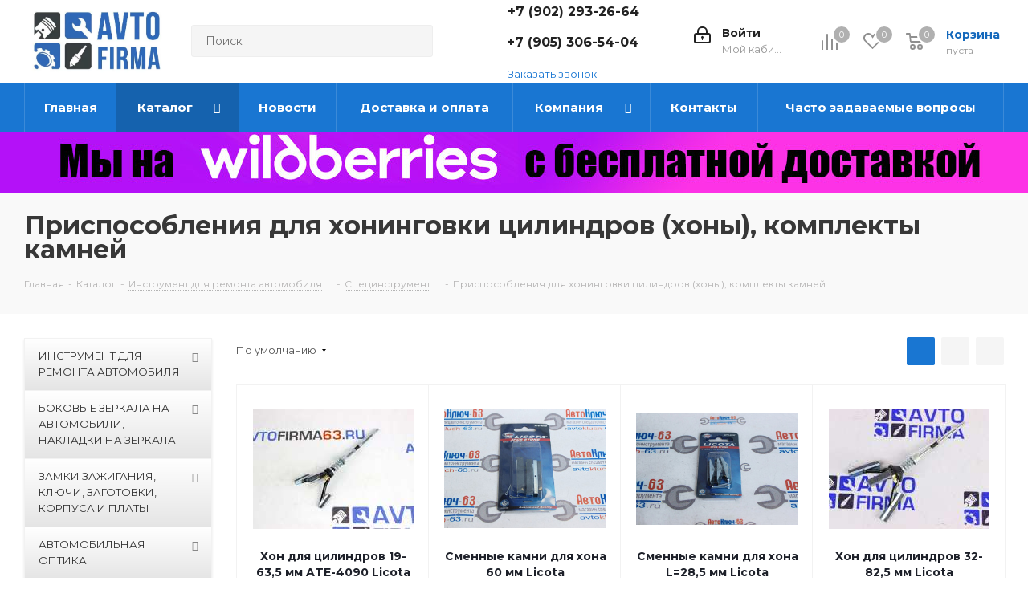

--- FILE ---
content_type: text/html; charset=UTF-8
request_url: https://avtofirma63.ru/catalog/prisposobleniya-dlya-khoningovki-tsilindrov-khony-komplekty-kamney/
body_size: 103361
content:
<!DOCTYPE html>
<html xmlns="http://www.w3.org/1999/xhtml" xml:lang="ru" lang="ru" >
<head>
	<title>Приспособления для хонинговки цилиндров (хоны), комплекты камней купить в интернет-магазине avtofirma63.ru</title>
	<meta name="viewport" content="initial-scale=1.0, width=device-width" />
	<meta name="HandheldFriendly" content="true" />
	<meta name="yes" content="yes" />
	<meta name="apple-mobile-web-app-status-bar-style" content="black" />
	<meta name="SKYPE_TOOLBAR" content="SKYPE_TOOLBAR_PARSER_COMPATIBLE" />
	<meta http-equiv="Content-Type" content="text/html; charset=UTF-8" />
<meta name="keywords" content="Приспособления для хонинговки цилиндров (хоны), комплекты камней купить, Приспособления для хонинговки цилиндров (хоны), комплекты камней каталог, Приспособления для хонинговки цилиндров (хоны), комплекты камней заказать" />
<meta name="description" content="В разделе Приспособления для хонинговки цилиндров (хоны), комплекты камней Вы можете купить приспособления для хонинговки цилиндров (хоны), комплекты камней. Наш телефон: +7 (905) 306-54-04. Доставка во все регионы России, Казахстан и Беларусь.


" />
<link href="/bitrix/css/aspro.next/notice.min.css?17405651052906"  rel="stylesheet" />
<link href="/bitrix/js/ui/design-tokens/dist/ui.design-tokens.min.css?174056500523463"  rel="stylesheet" />
<link href="/bitrix/js/ui/fonts/opensans/ui.font.opensans.min.css?17405650082320"  rel="stylesheet" />
<link href="/bitrix/js/main/popup/dist/main.popup.bundle.min.css?175343883428056"  rel="stylesheet" />
<link href="/bitrix/templates/aspro_next/components/bitrix/catalog/main/style.min.css?17405650549426"  rel="stylesheet" />
<link href="/bitrix/templates/aspro_next/css/menu-list.min.css?1740565056245"  rel="stylesheet" />
<link href="/bitrix/templates/aspro_next/css/dropdown-select.min.css?1740565056792"  rel="stylesheet" />
<link href="/bitrix/templates/aspro_next/components/bitrix/catalog.smart.filter/main_ajax/style.css?17405650551133"  rel="stylesheet" />
<link href="/bitrix/templates/aspro_next/css/landings.min.css?17405650561675"  rel="stylesheet" />
<link href="/bitrix/templates/aspro_next/css/grid-list.min.css?17405650567514"  rel="stylesheet" />
<link href="/bitrix/templates/aspro_next/vendor/css/bootstrap.min.css?174056505388740"  data-template-style="true"  rel="stylesheet" />
<link href="/bitrix/templates/aspro_next/css/jquery.fancybox.css?17405650574353"  data-template-style="true"  rel="stylesheet" />
<link href="/bitrix/templates/aspro_next/css/styles.css?1740565057120099"  data-template-style="true"  rel="stylesheet" />
<link href="/bitrix/templates/aspro_next/css/animation/animation_ext.css?17405650574934"  data-template-style="true"  rel="stylesheet" />
<link href="/bitrix/templates/aspro_next/vendor/css/footable.standalone.min.css?174056505219590"  data-template-style="true"  rel="stylesheet" />
<link href="/bitrix/templates/aspro_next/css/h1-bold.css?174056505744"  data-template-style="true"  rel="stylesheet" />
<link href="/bitrix/templates/aspro_next/css/blocks/blocks.min.css?17405650571641"  data-template-style="true"  rel="stylesheet" />
<link href="/bitrix/templates/aspro_next/ajax/ajax.min.css?1740565052247"  data-template-style="true"  rel="stylesheet" />
<link href="/bitrix/templates/aspro_next/css/jquery.mCustomScrollbar.min.css?174056505642839"  data-template-style="true"  rel="stylesheet" />
<link href="/bitrix/components/aspro/marketing.popup.next/templates/.default/style.min.css?17405649875432"  data-template-style="true"  rel="stylesheet" />
<link href="/bitrix/templates/aspro_next/styles.css?174056505714101"  data-template-style="true"  rel="stylesheet" />
<link href="/bitrix/templates/aspro_next/template_styles.min.css?1740565056587920"  data-template-style="true"  rel="stylesheet" />
<link href="/bitrix/templates/aspro_next/css/media.min.css?1740565057144778"  data-template-style="true"  rel="stylesheet" />
<link href="/bitrix/templates/aspro_next/vendor/fonts/font-awesome/css/font-awesome.min.css?174056505231000"  data-template-style="true"  rel="stylesheet" />
<link href="/bitrix/templates/aspro_next/css/print.min.css?174056505617356"  data-template-style="true"  rel="stylesheet" />
<link href="/bitrix/templates/aspro_next/css/form.min.css?17405650561006"  data-template-style="true"  rel="stylesheet" />
<link href="/bitrix/templates/aspro_next/themes/9/theme.min.css?174056505645090"  data-template-style="true"  rel="stylesheet" />
<link href="/bitrix/templates/aspro_next/bg_color/light/bgcolors.min.css?174056505754"  data-template-style="true"  rel="stylesheet" />
<link href="/bitrix/templates/aspro_next/css/width-3.min.css?17405650562211"  data-template-style="true"  rel="stylesheet" />
<link href="/bitrix/templates/aspro_next/css/font-1.min.css?17405650564207"  data-template-style="true"  rel="stylesheet" />
<link href="/bitrix/templates/aspro_next/css/custom.css?174056505621823"  data-template-style="true"  rel="stylesheet" />
<link href="/bitrix/components/aspro/theme.next/css/user_font_s1.css?1753696098151"  data-template-style="true"  rel="stylesheet" />
<script>if(!window.BX)window.BX={};if(!window.BX.message)window.BX.message=function(mess){if(typeof mess==='object'){for(let i in mess) {BX.message[i]=mess[i];} return true;}};</script>
<script>(window.BX||top.BX).message({"JS_CORE_LOADING":"Загрузка...","JS_CORE_NO_DATA":"- Нет данных -","JS_CORE_WINDOW_CLOSE":"Закрыть","JS_CORE_WINDOW_EXPAND":"Развернуть","JS_CORE_WINDOW_NARROW":"Свернуть в окно","JS_CORE_WINDOW_SAVE":"Сохранить","JS_CORE_WINDOW_CANCEL":"Отменить","JS_CORE_WINDOW_CONTINUE":"Продолжить","JS_CORE_H":"ч","JS_CORE_M":"м","JS_CORE_S":"с","JSADM_AI_HIDE_EXTRA":"Скрыть лишние","JSADM_AI_ALL_NOTIF":"Показать все","JSADM_AUTH_REQ":"Требуется авторизация!","JS_CORE_WINDOW_AUTH":"Войти","JS_CORE_IMAGE_FULL":"Полный размер"});</script>

<script src="/bitrix/js/main/core/core.min.js?1756383018229643"></script>

<script>BX.Runtime.registerExtension({"name":"main.core","namespace":"BX","loaded":true});</script>
<script>BX.setJSList(["\/bitrix\/js\/main\/core\/core_ajax.js","\/bitrix\/js\/main\/core\/core_promise.js","\/bitrix\/js\/main\/polyfill\/promise\/js\/promise.js","\/bitrix\/js\/main\/loadext\/loadext.js","\/bitrix\/js\/main\/loadext\/extension.js","\/bitrix\/js\/main\/polyfill\/promise\/js\/promise.js","\/bitrix\/js\/main\/polyfill\/find\/js\/find.js","\/bitrix\/js\/main\/polyfill\/includes\/js\/includes.js","\/bitrix\/js\/main\/polyfill\/matches\/js\/matches.js","\/bitrix\/js\/ui\/polyfill\/closest\/js\/closest.js","\/bitrix\/js\/main\/polyfill\/fill\/main.polyfill.fill.js","\/bitrix\/js\/main\/polyfill\/find\/js\/find.js","\/bitrix\/js\/main\/polyfill\/matches\/js\/matches.js","\/bitrix\/js\/main\/polyfill\/core\/dist\/polyfill.bundle.js","\/bitrix\/js\/main\/core\/core.js","\/bitrix\/js\/main\/polyfill\/intersectionobserver\/js\/intersectionobserver.js","\/bitrix\/js\/main\/lazyload\/dist\/lazyload.bundle.js","\/bitrix\/js\/main\/polyfill\/core\/dist\/polyfill.bundle.js","\/bitrix\/js\/main\/parambag\/dist\/parambag.bundle.js"]);
</script>
<script>BX.Runtime.registerExtension({"name":"ui.dexie","namespace":"BX.DexieExport","loaded":true});</script>
<script>BX.Runtime.registerExtension({"name":"ls","namespace":"window","loaded":true});</script>
<script>BX.Runtime.registerExtension({"name":"fx","namespace":"window","loaded":true});</script>
<script>BX.Runtime.registerExtension({"name":"fc","namespace":"window","loaded":true});</script>
<script>BX.Runtime.registerExtension({"name":"pull.protobuf","namespace":"BX","loaded":true});</script>
<script>BX.Runtime.registerExtension({"name":"rest.client","namespace":"window","loaded":true});</script>
<script>(window.BX||top.BX).message({"pull_server_enabled":"N","pull_config_timestamp":0,"shared_worker_allowed":"Y","pull_guest_mode":"N","pull_guest_user_id":0,"pull_worker_mtime":1744712767});(window.BX||top.BX).message({"PULL_OLD_REVISION":"Для продолжения корректной работы с сайтом необходимо перезагрузить страницу."});</script>
<script>BX.Runtime.registerExtension({"name":"pull.client","namespace":"BX","loaded":true});</script>
<script>BX.Runtime.registerExtension({"name":"pull","namespace":"window","loaded":true});</script>
<script>(window.BX||top.BX).message({"NOTICE_ADDED2CART":"В корзине","NOTICE_CLOSE":"Закрыть","NOTICE_MORE":"и ещё #COUNT# #PRODUCTS#","NOTICE_PRODUCT0":"товаров","NOTICE_PRODUCT1":"товар","NOTICE_PRODUCT2":"товара","NOTICE_ADDED2DELAY":"В отложенных","NOTICE_ADDED2COMPARE":"В сравнении","NOTICE_AUTHORIZED":"Вы успешно авторизовались","NOTICE_REMOVED_FROM_COMPARE":"Удалено из сравнения"});</script>
<script>BX.Runtime.registerExtension({"name":"aspro_notice","namespace":"window","loaded":true});</script>
<script>BX.Runtime.registerExtension({"name":"aspro_menu-list","namespace":"window","loaded":true});</script>
<script>BX.Runtime.registerExtension({"name":"aspro_dropdown-select","namespace":"window","loaded":true});</script>
<script>BX.Runtime.registerExtension({"name":"ui.design-tokens","namespace":"window","loaded":true});</script>
<script>BX.Runtime.registerExtension({"name":"ui.fonts.opensans","namespace":"window","loaded":true});</script>
<script>BX.Runtime.registerExtension({"name":"main.popup","namespace":"BX.Main","loaded":true});</script>
<script>BX.Runtime.registerExtension({"name":"popup","namespace":"window","loaded":true});</script>
<script>BX.Runtime.registerExtension({"name":"aspro_grid_list","namespace":"window","loaded":true});</script>
<script type="extension/settings" data-extension="currency.currency-core">{"region":"ru"}</script>
<script>BX.Runtime.registerExtension({"name":"currency.currency-core","namespace":"BX.Currency","loaded":true});</script>
<script>BX.Runtime.registerExtension({"name":"currency","namespace":"window","loaded":true});</script>
<script>BX.Runtime.registerExtension({"name":"aspro_landings","namespace":"window","loaded":true});</script>
<script>(window.BX||top.BX).message({"LANGUAGE_ID":"ru","FORMAT_DATE":"DD.MM.YYYY","FORMAT_DATETIME":"DD.MM.YYYY HH:MI:SS","COOKIE_PREFIX":"BITRIX_SM","SERVER_TZ_OFFSET":"-18000","UTF_MODE":"Y","SITE_ID":"s1","SITE_DIR":"\/","USER_ID":"","SERVER_TIME":1769555135,"USER_TZ_OFFSET":28800,"USER_TZ_AUTO":"Y","bitrix_sessid":"6232a4c9c5803d88e273f13145521d90"});</script>


<script src="/bitrix/js/ui/dexie/dist/dexie.bundle.min.js?1753438931102530"></script>
<script src="/bitrix/js/main/core/core_ls.min.js?17405663582683"></script>
<script src="/bitrix/js/main/core/core_fx.js?174056498916888"></script>
<script src="/bitrix/js/main/core/core_frame_cache.min.js?175343894310481"></script>
<script src="/bitrix/js/pull/protobuf/protobuf.js?1740565018274055"></script>
<script src="/bitrix/js/pull/protobuf/model.min.js?174056501814190"></script>
<script src="/bitrix/js/rest/client/rest.client.min.js?17405650029240"></script>
<script src="/bitrix/js/pull/client/pull.client.min.js?174712975549849"></script>
<script src="/bitrix/js/main/jquery/jquery-2.2.4.min.js?174056499685578"></script>
<script src="/bitrix/js/main/cphttprequest.min.js?17405649893623"></script>
<script src="/bitrix/js/main/ajax.js?174056498935509"></script>
<script src="/bitrix/js/aspro.next/notice.min.js?174056500217435"></script>
<script src="/bitrix/js/main/popup/dist/main.popup.bundle.min.js?176457205567480"></script>
<script src="/bitrix/js/currency/currency-core/dist/currency-core.bundle.min.js?17405650174569"></script>
<script src="/bitrix/js/currency/core_currency.min.js?1740565017835"></script>
<script>BX.message({'PHONE':'Телефон','FAST_VIEW':'Быстрый просмотр','TABLES_SIZE_TITLE':'Подбор размера','SOCIAL':'Социальные сети','DESCRIPTION':'Описание магазина','ITEMS':'Товары','LOGO':'Логотип','REGISTER_INCLUDE_AREA':'Текст о регистрации','AUTH_INCLUDE_AREA':'Текст об авторизации','FRONT_IMG':'Изображение компании','EMPTY_CART':'пуста','CATALOG_VIEW_MORE':'... Показать все','CATALOG_VIEW_LESS':'... Свернуть','JS_REQUIRED':'Заполните это поле','JS_FORMAT':'Неверный формат','JS_FILE_EXT':'Недопустимое расширение файла','JS_PASSWORD_COPY':'Пароли не совпадают','JS_PASSWORD_LENGTH':'Минимум 6 символов','JS_ERROR':'Неверно заполнено поле','JS_FILE_SIZE':'Максимальный размер 5мб','JS_FILE_BUTTON_NAME':'Выберите файл','JS_FILE_DEFAULT':'Файл не найден','JS_DATE':'Некорректная дата','JS_DATETIME':'Некорректная дата/время','JS_REQUIRED_LICENSES':'Согласитесь с условиями','JS_REQUIRED_OFFER':'Согласитесь с условиями','LICENSE_PROP':'Согласие на обработку персональных данных','LOGIN_LEN':'Введите минимум {0} символа','FANCY_CLOSE':'Закрыть','FANCY_NEXT':'Следующий','FANCY_PREV':'Предыдущий','TOP_AUTH_REGISTER':'Регистрация','CALLBACK':'Заказать звонок','S_CALLBACK':'Заказать звонок','UNTIL_AKC':'До конца акции','TITLE_QUANTITY_BLOCK':'Остаток','TITLE_QUANTITY':'шт.','TOTAL_SUMM_ITEM':'Общая стоимость ','SUBSCRIBE_SUCCESS':'Вы успешно подписались','RECAPTCHA_TEXT':'Подтвердите, что вы не робот','JS_RECAPTCHA_ERROR':'Пройдите проверку','COUNTDOWN_SEC':'сек.','COUNTDOWN_MIN':'мин.','COUNTDOWN_HOUR':'час.','COUNTDOWN_DAY0':'дней','COUNTDOWN_DAY1':'день','COUNTDOWN_DAY2':'дня','COUNTDOWN_WEAK0':'Недель','COUNTDOWN_WEAK1':'Неделя','COUNTDOWN_WEAK2':'Недели','COUNTDOWN_MONTH0':'Месяцев','COUNTDOWN_MONTH1':'Месяц','COUNTDOWN_MONTH2':'Месяца','COUNTDOWN_YEAR0':'Лет','COUNTDOWN_YEAR1':'Год','COUNTDOWN_YEAR2':'Года','CATALOG_PARTIAL_BASKET_PROPERTIES_ERROR':'Заполнены не все свойства у добавляемого товара','CATALOG_EMPTY_BASKET_PROPERTIES_ERROR':'Выберите свойства товара, добавляемые в корзину в параметрах компонента','CATALOG_ELEMENT_NOT_FOUND':'Элемент не найден','ERROR_ADD2BASKET':'Ошибка добавления товара в корзину','CATALOG_SUCCESSFUL_ADD_TO_BASKET':'Успешное добавление товара в корзину','ERROR_BASKET_TITLE':'Ошибка корзины','ERROR_BASKET_PROP_TITLE':'Выберите свойства, добавляемые в корзину','ERROR_BASKET_BUTTON':'Выбрать','BASKET_TOP':'Корзина в шапке','ERROR_ADD_DELAY_ITEM':'Ошибка отложенной корзины','VIEWED_TITLE':'Ранее вы смотрели','VIEWED_BEFORE':'Ранее вы смотрели','BEST_TITLE':'Лучшие предложения','CT_BST_SEARCH_BUTTON':'Поиск','CT_BST_SEARCH2_BUTTON':'Найти','BASKET_PRINT_BUTTON':'Распечатать','BASKET_CLEAR_ALL_BUTTON':'Очистить','BASKET_QUICK_ORDER_BUTTON':'Быстрый заказ','BASKET_CONTINUE_BUTTON':'Продолжить покупки','BASKET_ORDER_BUTTON':'Оформить заказ','SHARE_BUTTON':'Поделиться','BASKET_CHANGE_TITLE':'Ваш заказ','BASKET_CHANGE_LINK':'Изменить','MORE_INFO_SKU':'Подробнее','MORE_BUY_SKU':'Купить','FROM':'от','BEFORE':'до','TITLE_BLOCK_VIEWED_NAME':'Ранее вы смотрели','T_BASKET':'Корзина','FILTER_EXPAND_VALUES':'Показать все','FILTER_HIDE_VALUES':'Свернуть','FULL_ORDER':'Полный заказ','CUSTOM_COLOR_CHOOSE':'Выбрать','CUSTOM_COLOR_CANCEL':'Отмена','S_MOBILE_MENU':'Меню','NEXT_T_MENU_BACK':'Назад','NEXT_T_MENU_CALLBACK':'Обратная связь','NEXT_T_MENU_CONTACTS_TITLE':'Будьте на связи','SEARCH_TITLE':'Поиск','SOCIAL_TITLE':'Оставайтесь на связи','HEADER_SCHEDULE':'Время работы','SEO_TEXT':'SEO описание','COMPANY_IMG':'Картинка компании','COMPANY_TEXT':'Описание компании','CONFIG_SAVE_SUCCESS':'Настройки сохранены','CONFIG_SAVE_FAIL':'Ошибка сохранения настроек','ITEM_ECONOMY':'Экономия','ITEM_ARTICLE':'Артикул: ','JS_FORMAT_ORDER':'имеет неверный формат','JS_BASKET_COUNT_TITLE':'В корзине товаров на SUMM','POPUP_VIDEO':'Видео','POPUP_GIFT_TEXT':'Нашли что-то особенное? Намекните другу о подарке!','ORDER_FIO_LABEL':'Ф.И.О.','ORDER_PHONE_LABEL':'Телефон','ORDER_REGISTER_BUTTON':'Регистрация','FILTER_HELPER_VALUES':' знач.','FILTER_HELPER_TITLE':'Фильтр:'})</script>
<link href="https://fonts.googleapis.com/css?family=Montserrat:400,700&amp;subset=cyrillic,cyrillic-ext" rel="stylesheet">
<script>window.lazySizesConfig = window.lazySizesConfig || {};lazySizesConfig.loadMode = 2;lazySizesConfig.expand = 100;lazySizesConfig.expFactor = 1;lazySizesConfig.hFac = 0.1;</script>
<script>var ajaxMessages = {wait:"Загрузка..."}</script>
<link rel="shortcut icon" href="/favicon.ico" type="image/x-icon" />
<link rel="apple-touch-icon" sizes="180x180" href="/include/apple-touch-icon.png" />
<style>html {--border-radius:8px;--theme-base-color:#1976d2;--theme-base-color-hue:210;--theme-base-color-saturation:79%;--theme-base-color-lightness:46%;--theme-base-opacity-color:#1976d21a;--theme-more-color:#1976d2;--theme-more-color-hue:210;--theme-more-color-saturation:79%;--theme-more-color-lightness:46%;--theme-lightness-hover-diff:6%;}</style>
<meta property="ya:interaction" content="XML_FORM" />
<meta property="ya:interaction:url" content="https://avtofirma63.ru/catalog/prisposobleniya-dlya-khoningovki-tsilindrov-khony-komplekty-kamney/?mode=xml" />
<meta property="og:image" content="https://avtofirma63.ru:443/upload/iblock/81d/81d5f79b078f5e841ee0ab310b66ac5d.jpg" />
<link rel="image_src" href="https://avtofirma63.ru:443/upload/iblock/81d/81d5f79b078f5e841ee0ab310b66ac5d.jpg"  />
<meta property="og:title" content="Приспособления для хонинговки цилиндров (хоны), комплекты камней купить в интернет-магазине avtofirma63.ru" />
<meta property="og:type" content="website" />
<meta property="og:url" content="https://avtofirma63.ru:443/catalog/prisposobleniya-dlya-khoningovki-tsilindrov-khony-komplekty-kamney/" />
<meta property="og:description" content="В разделе Приспособления для хонинговки цилиндров (хоны), комплекты камней Вы можете купить приспособления для хонинговки цилиндров (хоны), комплекты камней. Наш телефон: +7 (905) 306-54-04. Доставка во все регионы России, Казахстан и Беларусь.


" />



<script src="/bitrix/templates/aspro_next/js/jquery.actual.min.js?17405650551251"></script>
<script src="/bitrix/templates/aspro_next/vendor/js/jquery.bxslider.min.js?174056505223647"></script>
<script src="/bitrix/templates/aspro_next/js/jqModal.min.js?17405650553201"></script>
<script src="/bitrix/templates/aspro_next/vendor/js/bootstrap.js?174056505227908"></script>
<script src="/bitrix/templates/aspro_next/vendor/js/jquery.appear.js?17405650523188"></script>
<script src="/bitrix/templates/aspro_next/js/browser.min.js?1740565055662"></script>
<script src="/bitrix/templates/aspro_next/js/jquery.fancybox.min.js?174056505521526"></script>
<script src="/bitrix/templates/aspro_next/js/jquery.flexslider.min.js?174056505522361"></script>
<script src="/bitrix/templates/aspro_next/vendor/js/moment.min.js?174056505234436"></script>
<script src="/bitrix/templates/aspro_next/vendor/js/footable.min.js?174056505282382"></script>
<script src="/bitrix/templates/aspro_next/vendor/js/jquery.menu-aim.min.js?17405650522884"></script>
<script src="/bitrix/templates/aspro_next/vendor/js/velocity/velocity.js?174056505244791"></script>
<script src="/bitrix/templates/aspro_next/vendor/js/velocity/velocity.ui.js?174056505213257"></script>
<script src="/bitrix/templates/aspro_next/vendor/js/lazysizes.min.js?17405650527057"></script>
<script src="/bitrix/templates/aspro_next/js/jquery.validate.min.js?174056505522257"></script>
<script src="/bitrix/templates/aspro_next/js/jquery.inputmask.bundle.min.js?1740565055118400"></script>
<script src="/bitrix/templates/aspro_next/js/jquery.uniform.min.js?17405650558308"></script>
<script src="/bitrix/templates/aspro_next/js/jquery.easing.1.3.min.js?17405650553338"></script>
<script src="/bitrix/templates/aspro_next/js/equalize.min.js?1740565055588"></script>
<script src="/bitrix/templates/aspro_next/js/jquery.alphanumeric.min.js?1740565055942"></script>
<script src="/bitrix/templates/aspro_next/js/jquery.cookie.min.js?17405650553066"></script>
<script src="/bitrix/templates/aspro_next/js/jquery.plugin.min.js?17405650553181"></script>
<script src="/bitrix/templates/aspro_next/js/jquery.countdown.min.js?174056505513137"></script>
<script src="/bitrix/templates/aspro_next/js/jquery.countdown-ru.min.js?17405650551011"></script>
<script src="/bitrix/templates/aspro_next/js/jquery.ikSelect.min.js?174056505522465"></script>
<script src="/bitrix/templates/aspro_next/js/jquery.mobile.custom.touch.min.js?17405650557684"></script>
<script src="/bitrix/templates/aspro_next/js/rating_likes.min.js?17405650557297"></script>
<script src="/bitrix/templates/aspro_next/js/blocks/blocks.min.js?1740565055813"></script>
<script src="/bitrix/templates/aspro_next/js/blocks/controls.min.js?1740565055671"></script>
<script src="/bitrix/templates/aspro_next/js/video_banner.min.js?174056505516970"></script>
<script src="/bitrix/templates/aspro_next/js/main.min.js?1740565055200434"></script>
<script src="/bitrix/templates/aspro_next/js/jquery.mCustomScrollbar.min.js?174056505539873"></script>
<script src="/bitrix/components/bitrix/search.title/script.min.js?17429942246543"></script>
<script src="/bitrix/templates/aspro_next/components/bitrix/search.title/corp/script.min.js?17405650547693"></script>
<script src="/bitrix/templates/aspro_next/components/bitrix/menu/left_front_catalog/script.js?174056505369"></script>
<script src="/bitrix/templates/aspro_next/components/bitrix/subscribe.form/main/script.js?1740565054186"></script>
<script src="/bitrix/templates/aspro_next/components/bitrix/search.title/fixed/script.min.js?17405650547765"></script>
<script src="/bitrix/components/aspro/marketing.popup.next/templates/.default/script.min.js?17405649871110"></script>
<script src="/bitrix/templates/aspro_next/js/custom.js?1740565055100"></script>
<script src="/bitrix/templates/aspro_next/components/bitrix/catalog/main/script.min.js?17405650541493"></script>
<script src="/bitrix/templates/aspro_next/js/dropdown-select.min.js?1740565055653"></script>
<script src="/bitrix/templates/aspro_next/components/bitrix/catalog.smart.filter/main_ajax/script.min.js?174056505526088"></script>
<script src="/bitrix/templates/aspro_next/js/asproFilterHelper.min.js?17405650558185"></script>
<script src="/bitrix/templates/aspro_next/js/landings.min.js?1740565055498"></script>
<script src="/bitrix/templates/aspro_next/js/jquery.history.min.js?174056505521571"></script>
<script src="/bitrix/templates/aspro_next/components/bitrix/catalog.section/catalog_block/script.min.js?174056505448291"></script>
<script src="/bitrix/components/aspro/catalog.viewed.next/templates/main_horizontal/script.min.js?17405649872228"></script>

			<link rel="icon" href="https://avtofirma63.ru/favicon.ico" type="image/x-icon">
</head>
<body class="site_s1 fill_bg_n " id="main">
	<div id="panel"></div>
	
	<!--'start_frame_cache_WIklcT'-->
<!--'end_frame_cache_WIklcT'-->				<!--'start_frame_cache_basketitems-component-block'-->												<div id="ajax_basket"></div>
					<!--'end_frame_cache_basketitems-component-block'-->						
		
		<script>
				BX.message({'MIN_ORDER_PRICE_TEXT':'<b>Минимальная сумма заказа #PRICE#<\/b><br/>Пожалуйста, добавьте еще товаров в корзину','LICENSES_TEXT':'Я согласен на <a href=\"/include/licenses_detail.php\" target=\"_blank\">обработку персональных данных<\/a>'});

		var arNextOptions = ({
			"SITE_DIR" : "/",
			"SITE_ID" : "s1",
			"SITE_ADDRESS" : "avtofirma63.ru",
			"FORM" : ({
				"ASK_FORM_ID" : "ASK",
				"SERVICES_FORM_ID" : "SERVICES",
				"FEEDBACK_FORM_ID" : "FEEDBACK",
				"CALLBACK_FORM_ID" : "CALLBACK",
				"RESUME_FORM_ID" : "RESUME",
				"TOORDER_FORM_ID" : "TOORDER"
			}),
			"PAGES" : ({
				"FRONT_PAGE" : "",
				"BASKET_PAGE" : "",
				"ORDER_PAGE" : "",
				"PERSONAL_PAGE" : "",
				"CATALOG_PAGE" : "1",
				"CATALOG_PAGE_URL" : "/catalog/",
				"BASKET_PAGE_URL" : "/basket/",
				"COMPARE_PAGE_URL" : "/catalog/compare.php",
			}),
			"PRICES" : ({
				"MIN_PRICE" : "0,1",
			}),
			"THEME" : ({
				'THEME_SWITCHER' : 'N',
				'BASE_COLOR' : '9',
				'BASE_COLOR_CUSTOM' : '1976d2',
				'TOP_MENU' : '',
				'TOP_MENU_FIXED' : 'Y',
				'COLORED_LOGO' : 'Y',
				'SIDE_MENU' : 'LEFT',
				'SCROLLTOTOP_TYPE' : 'ROUND_COLOR',
				'SCROLLTOTOP_POSITION' : 'PADDING',
				'SCROLLTOTOP_POSITION_RIGHT'  : '',
				'SCROLLTOTOP_POSITION_BOTTOM' : '',
				'USE_LAZY_LOAD' : 'Y',
				'CAPTCHA_FORM_TYPE' : '',
				'ONE_CLICK_BUY_CAPTCHA' : 'Y',
				'PHONE_MASK' : '+7 (999) 999-99-99',
				'VALIDATE_PHONE_MASK' : '^[+][0-9] [(][0-9]{3}[)] [0-9]{3}[-][0-9]{2}[-][0-9]{2}$',
				'DATE_MASK' : 'd.m.y',
				'DATE_PLACEHOLDER' : 'дд.мм.гггг',
				'VALIDATE_DATE_MASK' : '^[0-9]{1,2}\.[0-9]{1,2}\.[0-9]{4}$',
				'DATETIME_MASK' : 'd.m.y h:s',
				'DATETIME_PLACEHOLDER' : 'дд.мм.гггг чч:мм',
				'VALIDATE_DATETIME_MASK' : '^[0-9]{1,2}\.[0-9]{1,2}\.[0-9]{4} [0-9]{1,2}\:[0-9]{1,2}$',
				'VALIDATE_FILE_EXT' : 'png|jpg|jpeg|gif|doc|docx|xls|xlsx|txt|pdf|odt|rtf',
				'BANNER_WIDTH' : '',
				'BIGBANNER_ANIMATIONTYPE' : 'SLIDE_HORIZONTAL',
				'BIGBANNER_SLIDESSHOWSPEED' : '5000',
				'BIGBANNER_ANIMATIONSPEED' : '600',
				'PARTNERSBANNER_SLIDESSHOWSPEED' : '5000',
				'PARTNERSBANNER_ANIMATIONSPEED' : '600',
				'ORDER_BASKET_VIEW' : 'NORMAL',
				'SHOW_BASKET_ONADDTOCART' : 'Y',
				'SHOW_BASKET_PRINT' : 'Y',
				"SHOW_ONECLICKBUY_ON_BASKET_PAGE" : 'Y',
				'SHOW_LICENCE' : 'Y',				
				'LICENCE_CHECKED' : 'Y',
				'SHOW_OFFER' : 'N',
				'OFFER_CHECKED' : 'N',
				'LOGIN_EQUAL_EMAIL' : 'Y',
				'PERSONAL_ONEFIO' : 'Y',
				'PERSONAL_PAGE_URL' : '/personal/',
				'SHOW_TOTAL_SUMM' : 'Y',
				'SHOW_TOTAL_SUMM_TYPE' : 'CHANGE',
				'CHANGE_TITLE_ITEM' : 'N',
				'CHANGE_TITLE_ITEM_DETAIL' : 'N',
				'DISCOUNT_PRICE' : '',
				'STORES' : '',
				'STORES_SOURCE' : 'IBLOCK',
				'TYPE_SKU' : 'TYPE_1',
				'MENU_POSITION' : 'LINE',
				'MENU_TYPE_VIEW' : 'HOVER',
				'DETAIL_PICTURE_MODE' : 'POPUP',
				'PAGE_WIDTH' : '3',
				'PAGE_CONTACTS' : '1',
				'HEADER_TYPE' : '3',
				'REGIONALITY_SEARCH_ROW' : 'N',
				'HEADER_TOP_LINE' : '',
				'HEADER_FIXED' : '1',
				'HEADER_MOBILE' : '1',
				'HEADER_MOBILE_MENU' : '2',
				'HEADER_MOBILE_MENU_SHOW_TYPE' : '',
				'TYPE_SEARCH' : 'fixed',
				'PAGE_TITLE' : '3',
				'INDEX_TYPE' : 'index3',
				'FOOTER_TYPE' : '1',
				'PRINT_BUTTON' : 'Y',
				'EXPRESSION_FOR_PRINT_PAGE' : 'Версия для печати',
				'EXPRESSION_FOR_FAST_VIEW' : 'Быстрый просмотр',
				'FILTER_VIEW' : 'VERTICAL',
				'YA_GOALS' : 'Y',
				'YA_COUNTER_ID' : '53716363',
				'USE_FORMS_GOALS' : 'COMMON',
				'USE_SALE_GOALS' : '',
				'USE_DEBUG_GOALS' : 'Y',
				'SHOW_HEADER_GOODS' : 'Y',
				'INSTAGRAMM_INDEX' : 'N',
				'USE_PHONE_AUTH': 'N',
				'MOBILE_CATALOG_LIST_ELEMENTS_COMPACT': 'Y',
				'NLO_MENU': 'N',
				'USE_FAST_VIEW_PAGE_DETAIL': 'Y',
			}),
			"PRESETS": [{'ID':'968','TITLE':'Тип 1','DESCRIPTION':'','IMG':'/bitrix/images/aspro.next/themes/preset968_1544181424.png','OPTIONS':{'THEME_SWITCHER':'Y','BASE_COLOR':'9','BASE_COLOR_CUSTOM':'1976d2','SHOW_BG_BLOCK':'N','COLORED_LOGO':'Y','PAGE_WIDTH':'3','FONT_STYLE':'2','MENU_COLOR':'COLORED','LEFT_BLOCK':'1','SIDE_MENU':'LEFT','H1_STYLE':'2','TYPE_SEARCH':'fixed','PAGE_TITLE':'1','HOVER_TYPE_IMG':'shine','SHOW_LICENCE':'Y','MAX_DEPTH_MENU':'3','HIDE_SITE_NAME_TITLE':'Y','SHOW_CALLBACK':'Y','PRINT_BUTTON':'N','USE_GOOGLE_RECAPTCHA':'N','GOOGLE_RECAPTCHA_SHOW_LOGO':'Y','HIDDEN_CAPTCHA':'Y','INSTAGRAMM_WIDE_BLOCK':'N','BIGBANNER_HIDEONNARROW':'N','INDEX_TYPE':{'VALUE':'index1','SUB_PARAMS':{'TIZERS':'Y','CATALOG_SECTIONS':'Y','CATALOG_TAB':'Y','MIDDLE_ADV':'Y','SALE':'Y','BLOG':'Y','BOTTOM_BANNERS':'Y','COMPANY_TEXT':'Y','BRANDS':'Y','INSTAGRAMM':'Y'}},'FRONT_PAGE_BRANDS':'brands_slider','FRONT_PAGE_SECTIONS':'front_sections_only','TOP_MENU_FIXED':'Y','HEADER_TYPE':'1','USE_REGIONALITY':'Y','FILTER_VIEW':'COMPACT','SEARCH_VIEW_TYPE':'with_filter','USE_FAST_VIEW_PAGE_DETAIL':'fast_view_1','SHOW_TOTAL_SUMM':'Y','CHANGE_TITLE_ITEM':'N','VIEW_TYPE_HIGHLOAD_PROP':'N','SHOW_HEADER_GOODS':'Y','SEARCH_HIDE_NOT_AVAILABLE':'N','LEFT_BLOCK_CATALOG_ICONS':'N','SHOW_CATALOG_SECTIONS_ICONS':'Y','LEFT_BLOCK_CATALOG_DETAIL':'Y','CATALOG_COMPARE':'Y','CATALOG_PAGE_DETAIL':'element_1','SHOW_BREADCRUMBS_CATALOG_SUBSECTIONS':'Y','SHOW_BREADCRUMBS_CATALOG_CHAIN':'H1','TYPE_SKU':'TYPE_1','DETAIL_PICTURE_MODE':'POPUP','MENU_POSITION':'LINE','MENU_TYPE_VIEW':'HOVER','VIEWED_TYPE':'LOCAL','VIEWED_TEMPLATE':'HORIZONTAL','USE_WORD_EXPRESSION':'Y','ORDER_BASKET_VIEW':'FLY','ORDER_BASKET_COLOR':'DARK','SHOW_BASKET_ONADDTOCART':'Y','SHOW_BASKET_PRINT':'Y','SHOW_BASKET_ON_PAGES':'N','USE_PRODUCT_QUANTITY_LIST':'Y','USE_PRODUCT_QUANTITY_DETAIL':'Y','ONE_CLICK_BUY_CAPTCHA':'N','SHOW_ONECLICKBUY_ON_BASKET_PAGE':'Y','ONECLICKBUY_SHOW_DELIVERY_NOTE':'N','PAGE_CONTACTS':'3','CONTACTS_USE_FEEDBACK':'Y','CONTACTS_USE_MAP':'Y','BLOG_PAGE':'list_elements_2','PROJECTS_PAGE':'list_elements_2','NEWS_PAGE':'list_elements_3','STAFF_PAGE':'list_elements_1','PARTNERS_PAGE':'list_elements_3','PARTNERS_PAGE_DETAIL':'element_4','VACANCY_PAGE':'list_elements_1','LICENSES_PAGE':'list_elements_2','FOOTER_TYPE':'4','ADV_TOP_HEADER':'N','ADV_TOP_UNDERHEADER':'N','ADV_SIDE':'Y','ADV_CONTENT_TOP':'N','ADV_CONTENT_BOTTOM':'N','ADV_FOOTER':'N','HEADER_MOBILE_FIXED':'Y','HEADER_MOBILE':'1','HEADER_MOBILE_MENU':'1','HEADER_MOBILE_MENU_OPEN':'1','PERSONAL_ONEFIO':'Y','LOGIN_EQUAL_EMAIL':'Y','YA_GOALS':'N','YANDEX_ECOMERCE':'N','GOOGLE_ECOMERCE':'N'}},{'ID':'221','TITLE':'Тип 2','DESCRIPTION':'','IMG':'/bitrix/images/aspro.next/themes/preset221_1544181431.png','OPTIONS':{'THEME_SWITCHER':'Y','BASE_COLOR':'11','BASE_COLOR_CUSTOM':'107bb1','SHOW_BG_BLOCK':'N','COLORED_LOGO':'Y','PAGE_WIDTH':'2','FONT_STYLE':'8','MENU_COLOR':'LIGHT','LEFT_BLOCK':'2','SIDE_MENU':'LEFT','H1_STYLE':'2','TYPE_SEARCH':'fixed','PAGE_TITLE':'1','HOVER_TYPE_IMG':'shine','SHOW_LICENCE':'Y','MAX_DEPTH_MENU':'4','HIDE_SITE_NAME_TITLE':'Y','SHOW_CALLBACK':'Y','PRINT_BUTTON':'N','USE_GOOGLE_RECAPTCHA':'N','GOOGLE_RECAPTCHA_SHOW_LOGO':'Y','HIDDEN_CAPTCHA':'Y','INSTAGRAMM_WIDE_BLOCK':'N','BIGBANNER_HIDEONNARROW':'N','INDEX_TYPE':{'VALUE':'index3','SUB_PARAMS':{'TOP_ADV_BOTTOM_BANNER':'Y','FLOAT_BANNER':'Y','CATALOG_SECTIONS':'Y','CATALOG_TAB':'Y','TIZERS':'Y','SALE':'Y','BOTTOM_BANNERS':'Y','COMPANY_TEXT':'Y','BRANDS':'Y','INSTAGRAMM':'N'}},'FRONT_PAGE_BRANDS':'brands_slider','FRONT_PAGE_SECTIONS':'front_sections_with_childs','TOP_MENU_FIXED':'Y','HEADER_TYPE':'2','USE_REGIONALITY':'Y','FILTER_VIEW':'VERTICAL','SEARCH_VIEW_TYPE':'with_filter','USE_FAST_VIEW_PAGE_DETAIL':'fast_view_1','SHOW_TOTAL_SUMM':'Y','CHANGE_TITLE_ITEM':'N','VIEW_TYPE_HIGHLOAD_PROP':'N','SHOW_HEADER_GOODS':'Y','SEARCH_HIDE_NOT_AVAILABLE':'N','LEFT_BLOCK_CATALOG_ICONS':'N','SHOW_CATALOG_SECTIONS_ICONS':'Y','LEFT_BLOCK_CATALOG_DETAIL':'Y','CATALOG_COMPARE':'Y','CATALOG_PAGE_DETAIL':'element_3','SHOW_BREADCRUMBS_CATALOG_SUBSECTIONS':'Y','SHOW_BREADCRUMBS_CATALOG_CHAIN':'H1','TYPE_SKU':'TYPE_1','DETAIL_PICTURE_MODE':'POPUP','MENU_POSITION':'LINE','MENU_TYPE_VIEW':'HOVER','VIEWED_TYPE':'LOCAL','VIEWED_TEMPLATE':'HORIZONTAL','USE_WORD_EXPRESSION':'Y','ORDER_BASKET_VIEW':'NORMAL','ORDER_BASKET_COLOR':'DARK','SHOW_BASKET_ONADDTOCART':'Y','SHOW_BASKET_PRINT':'Y','SHOW_BASKET_ON_PAGES':'N','USE_PRODUCT_QUANTITY_LIST':'Y','USE_PRODUCT_QUANTITY_DETAIL':'Y','ONE_CLICK_BUY_CAPTCHA':'N','SHOW_ONECLICKBUY_ON_BASKET_PAGE':'Y','ONECLICKBUY_SHOW_DELIVERY_NOTE':'N','PAGE_CONTACTS':'3','CONTACTS_USE_FEEDBACK':'Y','CONTACTS_USE_MAP':'Y','BLOG_PAGE':'list_elements_2','PROJECTS_PAGE':'list_elements_2','NEWS_PAGE':'list_elements_3','STAFF_PAGE':'list_elements_1','PARTNERS_PAGE':'list_elements_3','PARTNERS_PAGE_DETAIL':'element_4','VACANCY_PAGE':'list_elements_1','LICENSES_PAGE':'list_elements_2','FOOTER_TYPE':'1','ADV_TOP_HEADER':'N','ADV_TOP_UNDERHEADER':'N','ADV_SIDE':'Y','ADV_CONTENT_TOP':'N','ADV_CONTENT_BOTTOM':'N','ADV_FOOTER':'N','HEADER_MOBILE_FIXED':'Y','HEADER_MOBILE':'1','HEADER_MOBILE_MENU':'1','HEADER_MOBILE_MENU_OPEN':'1','PERSONAL_ONEFIO':'Y','LOGIN_EQUAL_EMAIL':'Y','YA_GOALS':'N','YANDEX_ECOMERCE':'N','GOOGLE_ECOMERCE':'N'}},{'ID':'215','TITLE':'Тип 3','DESCRIPTION':'','IMG':'/bitrix/images/aspro.next/themes/preset215_1544181438.png','OPTIONS':{'THEME_SWITCHER':'Y','BASE_COLOR':'16','BASE_COLOR_CUSTOM':'188b30','SHOW_BG_BLOCK':'N','COLORED_LOGO':'Y','PAGE_WIDTH':'3','FONT_STYLE':'8','MENU_COLOR':'LIGHT','LEFT_BLOCK':'3','SIDE_MENU':'LEFT','H1_STYLE':'2','TYPE_SEARCH':'fixed','PAGE_TITLE':'1','HOVER_TYPE_IMG':'shine','SHOW_LICENCE':'Y','MAX_DEPTH_MENU':'4','HIDE_SITE_NAME_TITLE':'Y','SHOW_CALLBACK':'Y','PRINT_BUTTON':'N','USE_GOOGLE_RECAPTCHA':'N','GOOGLE_RECAPTCHA_SHOW_LOGO':'Y','HIDDEN_CAPTCHA':'Y','INSTAGRAMM_WIDE_BLOCK':'N','BIGBANNER_HIDEONNARROW':'N','INDEX_TYPE':{'VALUE':'index2','SUB_PARAMS':[]},'FRONT_PAGE_BRANDS':'brands_list','FRONT_PAGE_SECTIONS':'front_sections_with_childs','TOP_MENU_FIXED':'Y','HEADER_TYPE':'2','USE_REGIONALITY':'Y','FILTER_VIEW':'VERTICAL','SEARCH_VIEW_TYPE':'with_filter','USE_FAST_VIEW_PAGE_DETAIL':'fast_view_1','SHOW_TOTAL_SUMM':'Y','CHANGE_TITLE_ITEM':'N','VIEW_TYPE_HIGHLOAD_PROP':'N','SHOW_HEADER_GOODS':'Y','SEARCH_HIDE_NOT_AVAILABLE':'N','LEFT_BLOCK_CATALOG_ICONS':'N','SHOW_CATALOG_SECTIONS_ICONS':'Y','LEFT_BLOCK_CATALOG_DETAIL':'Y','CATALOG_COMPARE':'Y','CATALOG_PAGE_DETAIL':'element_4','SHOW_BREADCRUMBS_CATALOG_SUBSECTIONS':'Y','SHOW_BREADCRUMBS_CATALOG_CHAIN':'H1','TYPE_SKU':'TYPE_1','DETAIL_PICTURE_MODE':'POPUP','MENU_POSITION':'LINE','MENU_TYPE_VIEW':'HOVER','VIEWED_TYPE':'LOCAL','VIEWED_TEMPLATE':'HORIZONTAL','USE_WORD_EXPRESSION':'Y','ORDER_BASKET_VIEW':'NORMAL','ORDER_BASKET_COLOR':'DARK','SHOW_BASKET_ONADDTOCART':'Y','SHOW_BASKET_PRINT':'Y','SHOW_BASKET_ON_PAGES':'N','USE_PRODUCT_QUANTITY_LIST':'Y','USE_PRODUCT_QUANTITY_DETAIL':'Y','ONE_CLICK_BUY_CAPTCHA':'N','SHOW_ONECLICKBUY_ON_BASKET_PAGE':'Y','ONECLICKBUY_SHOW_DELIVERY_NOTE':'N','PAGE_CONTACTS':'3','CONTACTS_USE_FEEDBACK':'Y','CONTACTS_USE_MAP':'Y','BLOG_PAGE':'list_elements_2','PROJECTS_PAGE':'list_elements_2','NEWS_PAGE':'list_elements_3','STAFF_PAGE':'list_elements_1','PARTNERS_PAGE':'list_elements_3','PARTNERS_PAGE_DETAIL':'element_4','VACANCY_PAGE':'list_elements_1','LICENSES_PAGE':'list_elements_2','FOOTER_TYPE':'1','ADV_TOP_HEADER':'N','ADV_TOP_UNDERHEADER':'N','ADV_SIDE':'Y','ADV_CONTENT_TOP':'N','ADV_CONTENT_BOTTOM':'N','ADV_FOOTER':'N','HEADER_MOBILE_FIXED':'Y','HEADER_MOBILE':'1','HEADER_MOBILE_MENU':'1','HEADER_MOBILE_MENU_OPEN':'1','PERSONAL_ONEFIO':'Y','LOGIN_EQUAL_EMAIL':'Y','YA_GOALS':'N','YANDEX_ECOMERCE':'N','GOOGLE_ECOMERCE':'N'}},{'ID':'881','TITLE':'Тип 4','DESCRIPTION':'','IMG':'/bitrix/images/aspro.next/themes/preset881_1544181443.png','OPTIONS':{'THEME_SWITCHER':'Y','BASE_COLOR':'CUSTOM','BASE_COLOR_CUSTOM':'f07c00','SHOW_BG_BLOCK':'N','COLORED_LOGO':'Y','PAGE_WIDTH':'1','FONT_STYLE':'1','MENU_COLOR':'COLORED','LEFT_BLOCK':'2','SIDE_MENU':'RIGHT','H1_STYLE':'2','TYPE_SEARCH':'fixed','PAGE_TITLE':'3','HOVER_TYPE_IMG':'blink','SHOW_LICENCE':'Y','MAX_DEPTH_MENU':'4','HIDE_SITE_NAME_TITLE':'Y','SHOW_CALLBACK':'Y','PRINT_BUTTON':'Y','USE_GOOGLE_RECAPTCHA':'N','GOOGLE_RECAPTCHA_SHOW_LOGO':'Y','HIDDEN_CAPTCHA':'Y','INSTAGRAMM_WIDE_BLOCK':'N','BIGBANNER_HIDEONNARROW':'N','INDEX_TYPE':{'VALUE':'index4','SUB_PARAMS':[]},'FRONT_PAGE_BRANDS':'brands_slider','FRONT_PAGE_SECTIONS':'front_sections_with_childs','TOP_MENU_FIXED':'Y','HEADER_TYPE':'9','USE_REGIONALITY':'Y','FILTER_VIEW':'COMPACT','SEARCH_VIEW_TYPE':'with_filter','USE_FAST_VIEW_PAGE_DETAIL':'fast_view_1','SHOW_TOTAL_SUMM':'Y','CHANGE_TITLE_ITEM':'N','VIEW_TYPE_HIGHLOAD_PROP':'N','SHOW_HEADER_GOODS':'Y','SEARCH_HIDE_NOT_AVAILABLE':'N','LEFT_BLOCK_CATALOG_ICONS':'N','SHOW_CATALOG_SECTIONS_ICONS':'Y','LEFT_BLOCK_CATALOG_DETAIL':'Y','CATALOG_COMPARE':'Y','CATALOG_PAGE_DETAIL':'element_4','SHOW_BREADCRUMBS_CATALOG_SUBSECTIONS':'Y','SHOW_BREADCRUMBS_CATALOG_CHAIN':'H1','TYPE_SKU':'TYPE_1','DETAIL_PICTURE_MODE':'POPUP','MENU_POSITION':'LINE','MENU_TYPE_VIEW':'HOVER','VIEWED_TYPE':'LOCAL','VIEWED_TEMPLATE':'HORIZONTAL','USE_WORD_EXPRESSION':'Y','ORDER_BASKET_VIEW':'NORMAL','ORDER_BASKET_COLOR':'DARK','SHOW_BASKET_ONADDTOCART':'Y','SHOW_BASKET_PRINT':'Y','SHOW_BASKET_ON_PAGES':'N','USE_PRODUCT_QUANTITY_LIST':'Y','USE_PRODUCT_QUANTITY_DETAIL':'Y','ONE_CLICK_BUY_CAPTCHA':'N','SHOW_ONECLICKBUY_ON_BASKET_PAGE':'Y','ONECLICKBUY_SHOW_DELIVERY_NOTE':'N','PAGE_CONTACTS':'1','CONTACTS_USE_FEEDBACK':'Y','CONTACTS_USE_MAP':'Y','BLOG_PAGE':'list_elements_2','PROJECTS_PAGE':'list_elements_2','NEWS_PAGE':'list_elements_3','STAFF_PAGE':'list_elements_1','PARTNERS_PAGE':'list_elements_3','PARTNERS_PAGE_DETAIL':'element_4','VACANCY_PAGE':'list_elements_1','LICENSES_PAGE':'list_elements_2','FOOTER_TYPE':'1','ADV_TOP_HEADER':'N','ADV_TOP_UNDERHEADER':'N','ADV_SIDE':'Y','ADV_CONTENT_TOP':'N','ADV_CONTENT_BOTTOM':'N','ADV_FOOTER':'N','HEADER_MOBILE_FIXED':'Y','HEADER_MOBILE':'1','HEADER_MOBILE_MENU':'1','HEADER_MOBILE_MENU_OPEN':'1','PERSONAL_ONEFIO':'Y','LOGIN_EQUAL_EMAIL':'Y','YA_GOALS':'N','YANDEX_ECOMERCE':'N','GOOGLE_ECOMERCE':'N'}},{'ID':'741','TITLE':'Тип 5','DESCRIPTION':'','IMG':'/bitrix/images/aspro.next/themes/preset741_1544181450.png','OPTIONS':{'THEME_SWITCHER':'Y','BASE_COLOR':'CUSTOM','BASE_COLOR_CUSTOM':'d42727','BGCOLOR_THEME':'LIGHT','CUSTOM_BGCOLOR_THEME':'f6f6f7','SHOW_BG_BLOCK':'Y','COLORED_LOGO':'Y','PAGE_WIDTH':'2','FONT_STYLE':'5','MENU_COLOR':'COLORED','LEFT_BLOCK':'2','SIDE_MENU':'LEFT','H1_STYLE':'2','TYPE_SEARCH':'fixed','PAGE_TITLE':'1','HOVER_TYPE_IMG':'shine','SHOW_LICENCE':'Y','MAX_DEPTH_MENU':'4','HIDE_SITE_NAME_TITLE':'Y','SHOW_CALLBACK':'Y','PRINT_BUTTON':'N','USE_GOOGLE_RECAPTCHA':'N','GOOGLE_RECAPTCHA_SHOW_LOGO':'Y','HIDDEN_CAPTCHA':'Y','INSTAGRAMM_WIDE_BLOCK':'N','BIGBANNER_HIDEONNARROW':'N','INDEX_TYPE':{'VALUE':'index3','SUB_PARAMS':{'TOP_ADV_BOTTOM_BANNER':'Y','FLOAT_BANNER':'Y','CATALOG_SECTIONS':'Y','CATALOG_TAB':'Y','TIZERS':'Y','SALE':'Y','BOTTOM_BANNERS':'Y','COMPANY_TEXT':'Y','BRANDS':'Y','INSTAGRAMM':'N'}},'FRONT_PAGE_BRANDS':'brands_slider','FRONT_PAGE_SECTIONS':'front_sections_only','TOP_MENU_FIXED':'Y','HEADER_TYPE':'3','USE_REGIONALITY':'Y','FILTER_VIEW':'VERTICAL','SEARCH_VIEW_TYPE':'with_filter','USE_FAST_VIEW_PAGE_DETAIL':'fast_view_1','SHOW_TOTAL_SUMM':'Y','CHANGE_TITLE_ITEM':'N','VIEW_TYPE_HIGHLOAD_PROP':'N','SHOW_HEADER_GOODS':'Y','SEARCH_HIDE_NOT_AVAILABLE':'N','LEFT_BLOCK_CATALOG_ICONS':'N','SHOW_CATALOG_SECTIONS_ICONS':'Y','LEFT_BLOCK_CATALOG_DETAIL':'Y','CATALOG_COMPARE':'Y','CATALOG_PAGE_DETAIL':'element_1','SHOW_BREADCRUMBS_CATALOG_SUBSECTIONS':'Y','SHOW_BREADCRUMBS_CATALOG_CHAIN':'H1','TYPE_SKU':'TYPE_1','DETAIL_PICTURE_MODE':'POPUP','MENU_POSITION':'LINE','MENU_TYPE_VIEW':'HOVER','VIEWED_TYPE':'LOCAL','VIEWED_TEMPLATE':'HORIZONTAL','USE_WORD_EXPRESSION':'Y','ORDER_BASKET_VIEW':'NORMAL','ORDER_BASKET_COLOR':'DARK','SHOW_BASKET_ONADDTOCART':'Y','SHOW_BASKET_PRINT':'Y','SHOW_BASKET_ON_PAGES':'N','USE_PRODUCT_QUANTITY_LIST':'Y','USE_PRODUCT_QUANTITY_DETAIL':'Y','ONE_CLICK_BUY_CAPTCHA':'N','SHOW_ONECLICKBUY_ON_BASKET_PAGE':'Y','ONECLICKBUY_SHOW_DELIVERY_NOTE':'N','PAGE_CONTACTS':'3','CONTACTS_USE_FEEDBACK':'Y','CONTACTS_USE_MAP':'Y','BLOG_PAGE':'list_elements_2','PROJECTS_PAGE':'list_elements_2','NEWS_PAGE':'list_elements_3','STAFF_PAGE':'list_elements_1','PARTNERS_PAGE':'list_elements_3','PARTNERS_PAGE_DETAIL':'element_4','VACANCY_PAGE':'list_elements_1','LICENSES_PAGE':'list_elements_2','FOOTER_TYPE':'4','ADV_TOP_HEADER':'N','ADV_TOP_UNDERHEADER':'N','ADV_SIDE':'Y','ADV_CONTENT_TOP':'N','ADV_CONTENT_BOTTOM':'N','ADV_FOOTER':'N','HEADER_MOBILE_FIXED':'Y','HEADER_MOBILE':'1','HEADER_MOBILE_MENU':'1','HEADER_MOBILE_MENU_OPEN':'1','PERSONAL_ONEFIO':'Y','LOGIN_EQUAL_EMAIL':'Y','YA_GOALS':'N','YANDEX_ECOMERCE':'N','GOOGLE_ECOMERCE':'N'}},{'ID':'889','TITLE':'Тип 6','DESCRIPTION':'','IMG':'/bitrix/images/aspro.next/themes/preset889_1544181455.png','OPTIONS':{'THEME_SWITCHER':'Y','BASE_COLOR':'9','BASE_COLOR_CUSTOM':'1976d2','SHOW_BG_BLOCK':'N','COLORED_LOGO':'Y','PAGE_WIDTH':'2','FONT_STYLE':'8','MENU_COLOR':'COLORED','LEFT_BLOCK':'2','SIDE_MENU':'LEFT','H1_STYLE':'2','TYPE_SEARCH':'fixed','PAGE_TITLE':'1','HOVER_TYPE_IMG':'shine','SHOW_LICENCE':'Y','MAX_DEPTH_MENU':'3','HIDE_SITE_NAME_TITLE':'Y','SHOW_CALLBACK':'Y','PRINT_BUTTON':'N','USE_GOOGLE_RECAPTCHA':'N','GOOGLE_RECAPTCHA_SHOW_LOGO':'Y','HIDDEN_CAPTCHA':'Y','INSTAGRAMM_WIDE_BLOCK':'N','BIGBANNER_HIDEONNARROW':'N','INDEX_TYPE':{'VALUE':'index1','SUB_PARAMS':{'TIZERS':'Y','CATALOG_SECTIONS':'Y','CATALOG_TAB':'Y','MIDDLE_ADV':'Y','SALE':'Y','BLOG':'Y','BOTTOM_BANNERS':'Y','COMPANY_TEXT':'Y','BRANDS':'Y','INSTAGRAMM':'Y'}},'FRONT_PAGE_BRANDS':'brands_slider','FRONT_PAGE_SECTIONS':'front_sections_with_childs','TOP_MENU_FIXED':'Y','HEADER_TYPE':'3','USE_REGIONALITY':'Y','FILTER_VIEW':'COMPACT','SEARCH_VIEW_TYPE':'with_filter','USE_FAST_VIEW_PAGE_DETAIL':'fast_view_1','SHOW_TOTAL_SUMM':'Y','CHANGE_TITLE_ITEM':'N','VIEW_TYPE_HIGHLOAD_PROP':'N','SHOW_HEADER_GOODS':'Y','SEARCH_HIDE_NOT_AVAILABLE':'N','LEFT_BLOCK_CATALOG_ICONS':'N','SHOW_CATALOG_SECTIONS_ICONS':'Y','LEFT_BLOCK_CATALOG_DETAIL':'Y','CATALOG_COMPARE':'Y','CATALOG_PAGE_DETAIL':'element_3','SHOW_BREADCRUMBS_CATALOG_SUBSECTIONS':'Y','SHOW_BREADCRUMBS_CATALOG_CHAIN':'H1','TYPE_SKU':'TYPE_1','DETAIL_PICTURE_MODE':'POPUP','MENU_POSITION':'LINE','MENU_TYPE_VIEW':'HOVER','VIEWED_TYPE':'LOCAL','VIEWED_TEMPLATE':'HORIZONTAL','USE_WORD_EXPRESSION':'Y','ORDER_BASKET_VIEW':'NORMAL','ORDER_BASKET_COLOR':'DARK','SHOW_BASKET_ONADDTOCART':'Y','SHOW_BASKET_PRINT':'Y','SHOW_BASKET_ON_PAGES':'N','USE_PRODUCT_QUANTITY_LIST':'Y','USE_PRODUCT_QUANTITY_DETAIL':'Y','ONE_CLICK_BUY_CAPTCHA':'N','SHOW_ONECLICKBUY_ON_BASKET_PAGE':'Y','ONECLICKBUY_SHOW_DELIVERY_NOTE':'N','PAGE_CONTACTS':'3','CONTACTS_USE_FEEDBACK':'Y','CONTACTS_USE_MAP':'Y','BLOG_PAGE':'list_elements_2','PROJECTS_PAGE':'list_elements_2','NEWS_PAGE':'list_elements_3','STAFF_PAGE':'list_elements_1','PARTNERS_PAGE':'list_elements_3','PARTNERS_PAGE_DETAIL':'element_4','VACANCY_PAGE':'list_elements_1','LICENSES_PAGE':'list_elements_2','FOOTER_TYPE':'1','ADV_TOP_HEADER':'N','ADV_TOP_UNDERHEADER':'N','ADV_SIDE':'Y','ADV_CONTENT_TOP':'N','ADV_CONTENT_BOTTOM':'N','ADV_FOOTER':'N','HEADER_MOBILE_FIXED':'Y','HEADER_MOBILE':'1','HEADER_MOBILE_MENU':'1','HEADER_MOBILE_MENU_OPEN':'1','PERSONAL_ONEFIO':'Y','LOGIN_EQUAL_EMAIL':'Y','YA_GOALS':'N','YANDEX_ECOMERCE':'N','GOOGLE_ECOMERCE':'N'}}],
			"REGIONALITY":({
				'USE_REGIONALITY' : 'N',
				'REGIONALITY_VIEW' : 'POPUP_REGIONS_SMALL',
			}),
			"COUNTERS":({
				"YANDEX_COUNTER" : 1,
				"GOOGLE_COUNTER" : 1,
				"YANDEX_ECOMERCE" : "N",
				"GOOGLE_ECOMERCE" : "N",
				"TYPE":{
					"ONE_CLICK":"Купить в 1 клик",
					"QUICK_ORDER":"Быстрый заказ",
				},
				"GOOGLE_EVENTS":{
					"ADD2BASKET": "addToCart",
					"REMOVE_BASKET": "removeFromCart",
					"CHECKOUT_ORDER": "checkout",
					"PURCHASE": "gtm.dom",
				}
			}),
			"JS_ITEM_CLICK":({
				"precision" : 6,
				"precisionFactor" : Math.pow(10,6)
			})
		});
		</script>
			
	<div class="wrapper1  header_bgcolored with_left_block  catalog_page basket_normal basket_fill_DARK side_LEFT catalog_icons_N banner_auto with_fast_view mheader-v1 header-v3 regions_N fill_N footer-v1 front-vindex3 mfixed_N mfixed_view_always title-v3 with_phones ce_cmp with_lazy store_LIST_AMOUNT">
		
		<div class="header_wrap visible-lg visible-md title-v3">
			<header id="header">
				<div class="header-v4 header-wrapper">
	<div class="logo_and_menu-row">
		<div class="logo-row">
			<div class="maxwidth-theme">
				<div class="row">
					<div class="logo-block col-md-2 col-sm-3">
						<div class="logo colored">
							<a href="/"><img src="/upload/CNext/3b4/3b4ae03d274eea3ddbd857d054c964e8.jpg" alt="АвтоФирма63 - Интернет-магазин запчастей, тюнинга, аксессуаров и автоинструмента" title="АвтоФирма63 - Интернет-магазин запчастей, тюнинга, аксессуаров и автоинструмента" data-src="" /></a>						</div>
					</div>
										<div class="col-md-3 col-lg-3 search_wrap">
						<div class="search-block inner-table-block">
											<div class="search-wrapper">
				<div id="title-search_fixed">
					<form action="/catalog/" class="search">
						<div class="search-input-div">
							<input class="search-input" id="title-search-input_fixed" type="text" name="q" value="" placeholder="Поиск" size="20" maxlength="50" autocomplete="off" />
						</div>
						<div class="search-button-div">
							<button class="btn btn-search" type="submit" name="s" value="Найти"><i class="svg svg-search svg-black"></i></button>
							<span class="close-block inline-search-hide"><span class="svg svg-close close-icons"></span></span>
						</div>
					</form>
				</div>
			</div>
	<script>
	var jsControl = new JCTitleSearch2({
		//'WAIT_IMAGE': '/bitrix/themes/.default/images/wait.gif',
		'AJAX_PAGE' : '/catalog/prisposobleniya-dlya-khoningovki-tsilindrov-khony-komplekty-kamney/',
		'CONTAINER_ID': 'title-search_fixed',
		'INPUT_ID': 'title-search-input_fixed',
		'INPUT_ID_TMP': 'title-search-input_fixed',
		'MIN_QUERY_LEN': 2
	});
</script>						</div>
					</div>
					<div class="right-icons pull-right">
						<div class="pull-right block-link">
														<!--'start_frame_cache_header-basket-with-compare-block1'-->															<span class="wrap_icon inner-table-block baskets basket_wrapper">
										<!--noindex-->
			<a class="basket-link compare  with_price big " href="/catalog/compare.php" title="Список сравниваемых элементов">
		<span class="js-basket-block"><i class="svg inline  svg-inline-compare big" aria-hidden="true" ><svg xmlns="http://www.w3.org/2000/svg" width="21" height="21" viewBox="0 0 21 21">
  <defs>
    <style>
      .comcls-1 {
        fill: #222;
        fill-rule: evenodd;
      }
    </style>
  </defs>
  <path class="comcls-1" d="M20,4h0a1,1,0,0,1,1,1V21H19V5A1,1,0,0,1,20,4ZM14,7h0a1,1,0,0,1,1,1V21H13V8A1,1,0,0,1,14,7ZM8,1A1,1,0,0,1,9,2V21H7V2A1,1,0,0,1,8,1ZM2,9H2a1,1,0,0,1,1,1V21H1V10A1,1,0,0,1,2,9ZM0,0H1V1H0V0ZM0,0H1V1H0V0Z"/>
</svg>
</i><span class="title dark_link">Сравнение</span><span class="count">0</span></span>
	</a>
	<!--/noindex-->										</span>
																		<!-- noindex -->
											<span class="wrap_icon inner-table-block baskets basket_wrapper">
											<a rel="nofollow" class="basket-link delay with_price big " href="/basket/#delayed" title="Список отложенных товаров пуст">
							<span class="js-basket-block">
								<i class="svg inline  svg-inline-wish big" aria-hidden="true" ><svg xmlns="http://www.w3.org/2000/svg" width="22.969" height="21" viewBox="0 0 22.969 21">
  <defs>
    <style>
      .whcls-1 {
        fill: #222;
        fill-rule: evenodd;
      }
    </style>
  </defs>
  <path class="whcls-1" d="M21.028,10.68L11.721,20H11.339L2.081,10.79A6.19,6.19,0,0,1,6.178,0a6.118,6.118,0,0,1,5.383,3.259A6.081,6.081,0,0,1,23.032,6.147,6.142,6.142,0,0,1,21.028,10.68ZM19.861,9.172h0l-8.176,8.163H11.369L3.278,9.29l0.01-.009A4.276,4.276,0,0,1,6.277,1.986,4.2,4.2,0,0,1,9.632,3.676l0.012-.01,0.064,0.1c0.077,0.107.142,0.22,0.208,0.334l1.692,2.716,1.479-2.462a4.23,4.23,0,0,1,.39-0.65l0.036-.06L13.52,3.653a4.173,4.173,0,0,1,3.326-1.672A4.243,4.243,0,0,1,19.861,9.172ZM22,20h1v1H22V20Zm0,0h1v1H22V20Z" transform="translate(-0.031)"/>
</svg>
</i>								<span class="title dark_link">Отложенные</span>
								<span class="count">0</span>
							</span>
						</a>
											</span>
																<span class="wrap_icon inner-table-block baskets basket_wrapper top_basket">
											<a rel="nofollow" class="basket-link basket has_prices with_price big " href="/basket/" title="Корзина пуста">
							<span class="js-basket-block">
								<i class="svg inline  svg-inline-basket big" aria-hidden="true" ><svg xmlns="http://www.w3.org/2000/svg" width="22" height="21" viewBox="0 0 22 21">
  <defs>
    <style>
      .ba_bb_cls-1 {
        fill: #222;
        fill-rule: evenodd;
      }
    </style>
  </defs>
  <path data-name="Ellipse 2 copy 6" class="ba_bb_cls-1" d="M1507,122l-0.99,1.009L1492,123l-1-1-1-9h-3a0.88,0.88,0,0,1-1-1,1.059,1.059,0,0,1,1.22-1h2.45c0.31,0,.63.006,0.63,0.006a1.272,1.272,0,0,1,1.4.917l0.41,3.077H1507l1,1v1ZM1492.24,117l0.43,3.995h12.69l0.82-4Zm2.27,7.989a3.5,3.5,0,1,1-3.5,3.5A3.495,3.495,0,0,1,1494.51,124.993Zm8.99,0a3.5,3.5,0,1,1-3.49,3.5A3.5,3.5,0,0,1,1503.5,124.993Zm-9,2.006a1.5,1.5,0,1,1-1.5,1.5A1.5,1.5,0,0,1,1494.5,127Zm9,0a1.5,1.5,0,1,1-1.5,1.5A1.5,1.5,0,0,1,1503.5,127Z" transform="translate(-1486 -111)"/>
</svg>
</i>																	<span class="wrap">
																<span class="title dark_link">Корзина<span class="count">0</span></span>
																	<span class="prices">пуста</span>
									</span>
																<span class="count">0</span>
							</span>
						</a>
						<span class="basket_hover_block loading_block loading_block_content"></span>
											</span>
										<!-- /noindex -->
							<!--'end_frame_cache_header-basket-with-compare-block1'-->									</div>
						<div class="pull-right">
							<div class="wrap_icon inner-table-block">
										
		<!--'start_frame_cache_header-auth-block1'-->							<!-- noindex --><a rel="nofollow" title="Мой кабинет" class="personal-link dark-color animate-load" data-event="jqm" data-param-type="auth" data-param-backurl="/catalog/prisposobleniya-dlya-khoningovki-tsilindrov-khony-komplekty-kamney/" data-name="auth" href="/personal/"><i class="svg inline big svg-inline-cabinet" aria-hidden="true" title="Мой кабинет"><svg xmlns="http://www.w3.org/2000/svg" width="21" height="21" viewBox="0 0 21 21">
  <defs>
    <style>
      .loccls-1 {
        fill: #222;
        fill-rule: evenodd;
      }
    </style>
  </defs>
  <path data-name="Rounded Rectangle 110" class="loccls-1" d="M1433,132h-15a3,3,0,0,1-3-3v-7a3,3,0,0,1,3-3h1v-2a6,6,0,0,1,6-6h1a6,6,0,0,1,6,6v2h1a3,3,0,0,1,3,3v7A3,3,0,0,1,1433,132Zm-3-15a4,4,0,0,0-4-4h-1a4,4,0,0,0-4,4v2h9v-2Zm4,5a1,1,0,0,0-1-1h-15a1,1,0,0,0-1,1v7a1,1,0,0,0,1,1h15a1,1,0,0,0,1-1v-7Zm-8,3.9v1.6a0.5,0.5,0,1,1-1,0v-1.6A1.5,1.5,0,1,1,1426,125.9Z" transform="translate(-1415 -111)"/>
</svg>
</i><span class="wrap"><span class="name">Войти</span><span class="title">Мой кабинет</span></span></a><!-- /noindex -->									<!--'end_frame_cache_header-auth-block1'-->								</div>
						</div>
													<div class="pull-right">
								<div class="wrap_icon inner-table-block">
									<div class="phone-block">
																					<div class="phone with_dropdown">
				<i class="svg svg-phone"></i>
				<a rel="nofollow" href="tel:+79022932664">+7 (902) 293-26-64</a>
									<div class="dropdown scrollbar">
						<div class="wrap">
																							<div class="more_phone">
								    <a class="no-decript" rel="nofollow" href="tel:+79053065404">+7 (905) 306-54-04 </a>
								</div>
													</div>
					</div>
							</div>
																												<div class="callback-block">
												<span class="animate-load twosmallfont colored" data-event="jqm" data-param-form_id="CALLBACK" data-name="callback">Заказать звонок</span>
											</div>
																			</div>
								</div>
							</div>
											</div>
				</div>
			</div>
		</div>	</div>
	<div class="menu-row middle-block bgcolored">
		<div class="maxwidth-theme">
			<div class="row">
				<div class="col-md-12">
					<div class="menu-only">
						<nav class="mega-menu sliced">
										<div class="table-menu ">
		<table>
			<tr>
									
										<td class="menu-item unvisible    ">
						<div class="wrap">
							<a class="" href="/index.php">
								<div>
																		Главная									<div class="line-wrapper"><span class="line"></span></div>
								</div>
							</a>
													</div>
					</td>
									
										<td class="menu-item unvisible dropdown   active">
						<div class="wrap">
							<a class="dropdown-toggle" href="/catalog/">
								<div>
																		Каталог									<div class="line-wrapper"><span class="line"></span></div>
								</div>
							</a>
															<span class="tail"></span>
								<div class="dropdown-menu ">
									
										<div class="customScrollbar scrollbar">
											<ul class="menu-wrapper " >
																																																			<li class="dropdown-submenu   has_img parent-items">
																																			<a href="/catalog/instrumenty_dlya_remonta_avtomobilya/" title="Инструмент для ремонта автомобиля"><span class="name">Инструмент для ремонта автомобиля</span><span class="arrow"><i></i></span></a>
															<ul class="dropdown-menu toggle_menu">
																	<li class="menu-item   ">
							<a href="/catalog/spetsinstrument/" title="Специнструмент"><span class="name">Специнструмент</span></a>
													</li>
																	<li class="menu-item   ">
							<a href="/catalog/rezhushchiy_instrument/" title="Режущий инструмент"><span class="name">Режущий инструмент</span></a>
													</li>
																	<li class="menu-item collapsed  ">
							<a href="/catalog/ruchnoy_instrument/" title="Ручной инструмент"><span class="name">Ручной инструмент</span></a>
													</li>
																	<li class="menu-item collapsed  ">
							<a href="/catalog/shinomontazhnoe_oborudovanie/" title="Шиномонтажное оборудование"><span class="name">Шиномонтажное оборудование</span></a>
													</li>
																	<li class="menu-item collapsed  ">
							<a href="/catalog/garazhnoe_oborudovanie/" title="Гаражное оборудование"><span class="name">Гаражное оборудование</span></a>
													</li>
																	<li class="menu-item collapsed  ">
							<a href="/catalog/izmeritelnye_i_diagnosticheskie_pribory/" title="Измерительные и диагностические приборы"><span class="name">Измерительные и диагностические приборы</span></a>
													</li>
																	<li class="menu-item collapsed  ">
							<a href="/catalog/kompressory_i_nasosy_avtomobilnye/" title="Компрессоры и насосы автомобильные"><span class="name">Компрессоры и насосы автомобильные</span></a>
													</li>
																	<li class="menu-item collapsed  ">
							<a href="/catalog/kraskopulty-pistolety-dlya-movilya-fitingi/" title="Краскопульты, пистолеты для мовиля, фитинги"><span class="name">Краскопульты, пистолеты для мовиля, фитинги</span></a>
													</li>
																	<li class="menu-item collapsed  ">
							<a href="/catalog/kuzovnoy_instrument/" title="Кузовной инструмент"><span class="name">Кузовной инструмент</span></a>
													</li>
																	<li class="menu-item collapsed  ">
							<a href="/catalog/oborudovanie_dlya_zameny_masla/" title="Оборудование для замены масла и технических жидкостей"><span class="name">Оборудование для замены масла и технических жидкостей</span></a>
													</li>
																	<li class="menu-item collapsed  ">
							<a href="/catalog/spetsialnyy_instrument_po_brendam/" title="Специальный инструмент по брендам"><span class="name">Специальный инструмент по брендам</span></a>
													</li>
														</ul>
																																														</li>
																																																			<li class="dropdown-submenu   has_img parent-items">
																																			<a href="/catalog/bokovye_zerkala/" title="Боковые зеркала на автомобили, накладки на зеркала"><span class="name">Боковые зеркала на автомобили, накладки на зеркала</span><span class="arrow"><i></i></span></a>
															<ul class="dropdown-menu toggle_menu">
																	<li class="menu-item   ">
							<a href="/catalog/bokovye_zerkala_vaz_2107/" title="Боковые зеркала для 2101-2107"><span class="name">Боковые зеркала для 2101-2107</span></a>
													</li>
																	<li class="menu-item   ">
							<a href="/catalog/bokovye_zerkala_vaz_2108_099/" title="Боковые зеркала для 2108, 2109, 21099"><span class="name">Боковые зеркала для 2108, 2109, 21099</span></a>
													</li>
																	<li class="menu-item collapsed  ">
							<a href="/catalog/bokovye_zerkala_vaz_2113_15/" title="Боковые зеркала для 2113, 2114, 2115"><span class="name">Боковые зеркала для 2113, 2114, 2115</span></a>
													</li>
																	<li class="menu-item collapsed  ">
							<a href="/catalog/bokovye_zerkala_vaz_2110_12/" title="Боковые зеркала для 2110, 2111, 2112"><span class="name">Боковые зеркала для 2110, 2111, 2112</span></a>
													</li>
																	<li class="menu-item collapsed  ">
							<a href="/catalog/bokovye_zerkala_lada_priora/" title="Боковые зеркала для 2170, 2171, 2172"><span class="name">Боковые зеркала для 2170, 2171, 2172</span></a>
													</li>
																	<li class="menu-item collapsed  ">
							<a href="/catalog/bokovye_zerkala_kalina/" title="Боковые зеркала для 1117, 1118, 1119"><span class="name">Боковые зеркала для 1117, 1118, 1119</span></a>
													</li>
																	<li class="menu-item collapsed  ">
							<a href="/catalog/bokovye_zerkala_lada_granta/" title="Боковые зеркала для 2190, 2191, 2192"><span class="name">Боковые зеркала для 2190, 2191, 2192</span></a>
													</li>
																	<li class="menu-item collapsed  ">
							<a href="/catalog/bokovye_zerkala_lada_vesta/" title="Боковые зеркала 2180"><span class="name">Боковые зеркала 2180</span></a>
													</li>
																	<li class="menu-item collapsed  ">
							<a href="/catalog/bokovye_zerkala_lada_largus/" title="Боковые зеркала для R90"><span class="name">Боковые зеркала для R90</span></a>
													</li>
																	<li class="menu-item collapsed  ">
							<a href="/catalog/bokovye_zerkala_niva/" title="Боковые зеркала 2121-21214"><span class="name">Боковые зеркала 2121-21214</span></a>
													</li>
																	<li class="menu-item collapsed  ">
							<a href="/catalog/bokovye_zerkala_shevrole_niva/" title="Боковые зеркала 2123"><span class="name">Боковые зеркала 2123</span></a>
													</li>
																	<li class="menu-item collapsed  ">
							<a href="/catalog/bokovye_zerkala_renault/" title="Боковые зеркала RENAULT"><span class="name">Боковые зеркала RENAULT</span></a>
													</li>
														</ul>
																																														</li>
																																																			<li class="dropdown-submenu   has_img parent-items">
																																			<a href="/catalog/klyuchi-zamka-zazhiganiya-i-chipy/" title="Замки зажигания, ключи, заготовки, корпуса и платы"><span class="name">Замки зажигания, ключи, заготовки, корпуса и платы</span><span class="arrow"><i></i></span></a>
															<ul class="dropdown-menu toggle_menu">
																	<li class="menu-item   ">
							<a href="/catalog/zamki_zazhiganiya_vaz_2101_07/" title="Замки зажигания, ключи, заготовки, корпуса и платы ВАЗ 2101-07"><span class="name">Замки зажигания, ключи, заготовки, корпуса и платы ВАЗ 2101-07</span></a>
													</li>
																	<li class="menu-item   ">
							<a href="/catalog/zamki_zazhiganiya_vaz_2108_15/" title="Замки зажигания, ключи, заготовки, корпуса и платы ВАЗ 2108-15"><span class="name">Замки зажигания, ключи, заготовки, корпуса и платы ВАЗ 2108-15</span></a>
													</li>
																	<li class="menu-item collapsed  ">
							<a href="/catalog/zamki_zazhiganiya_vaz_2110_12/" title="Замки зажигания, ключи, заготовки, корпуса и платы ВАЗ 2110-12"><span class="name">Замки зажигания, ключи, заготовки, корпуса и платы ВАЗ 2110-12</span></a>
													</li>
																	<li class="menu-item collapsed  ">
							<a href="/catalog/zamki_zazhiganiya_lada_priora/" title="Замки зажигания, ключи, заготовки, корпуса и платы Лада Приора"><span class="name">Замки зажигания, ключи, заготовки, корпуса и платы Лада Приора</span></a>
													</li>
																	<li class="menu-item collapsed  ">
							<a href="/catalog/zamki_zazhiganiya_lada_kalina/" title="Замки зажигания, ключи, заготовки, корпуса и платы Лада Калина"><span class="name">Замки зажигания, ключи, заготовки, корпуса и платы Лада Калина</span></a>
													</li>
																	<li class="menu-item collapsed  ">
							<a href="/catalog/zamki_zazhiganiya_lada_granta/" title="Замки зажигания, ключи, заготовки, корпуса и платы Лада Гранта"><span class="name">Замки зажигания, ключи, заготовки, корпуса и платы Лада Гранта</span></a>
													</li>
																	<li class="menu-item collapsed  ">
							<a href="/catalog/zamki_zazhiganiya_lada_vesta/" title="Замки зажигания, ключи, заготовки, корпуса и платы Лада Веста"><span class="name">Замки зажигания, ключи, заготовки, корпуса и платы Лада Веста</span></a>
													</li>
																	<li class="menu-item collapsed  ">
							<a href="/catalog/zamki_zazhiganiya_lada_xrey/" title="Замки зажигания, ключи, заготовки, корпуса и платы Лада Икс-рей"><span class="name">Замки зажигания, ключи, заготовки, корпуса и платы Лада Икс-рей</span></a>
													</li>
																	<li class="menu-item collapsed  ">
							<a href="/catalog/zamki_zazhiganiya_lada_largus/" title="Замки зажигания, ключи, заготовки, корпуса и платы Лада Ларгус"><span class="name">Замки зажигания, ключи, заготовки, корпуса и платы Лада Ларгус</span></a>
													</li>
																	<li class="menu-item collapsed  ">
							<a href="/catalog/zamki_zazhiganiya_lada_4x4_niva/" title="Замки зажигания, ключи, заготовки, корпуса и платы Лада 4x4 Нива"><span class="name">Замки зажигания, ключи, заготовки, корпуса и платы Лада 4x4 Нива</span></a>
													</li>
																	<li class="menu-item collapsed  ">
							<a href="/catalog/zamki_zazhiganiya_shevrole_niva/" title="Замки зажигания, ключи, заготовки, корпуса и платы Шевроле Нива"><span class="name">Замки зажигания, ключи, заготовки, корпуса и платы Шевроле Нива</span></a>
													</li>
																	<li class="menu-item collapsed  ">
							<a href="/catalog/zamki-zazhiganiya/" title="Замки зажигания"><span class="name">Замки зажигания</span></a>
													</li>
																	<li class="menu-item collapsed  ">
							<a href="/catalog/klyuch_zamka_zazhiganiya/" title="Ключи замков зажигания"><span class="name">Ключи замков зажигания</span></a>
													</li>
																	<li class="menu-item collapsed  ">
							<a href="/catalog/korpusa_klyuchey_zazhiganiya/" title="Корпусы ключей зажигания"><span class="name">Корпусы ключей зажигания</span></a>
													</li>
																	<li class="menu-item collapsed  ">
							<a href="/catalog/platy_i_chipy_klyuchey_zazhiganiya/" title="Платы и чипы ключей зажигания"><span class="name">Платы и чипы ключей зажигания</span></a>
													</li>
																	<li class="menu-item collapsed  ">
							<a href="/catalog/zagotovki_klyucha_zamka_zazhiganiya/" title="Заготовки ключей замков зажигания"><span class="name">Заготовки ключей замков зажигания</span></a>
													</li>
																	<li class="menu-item collapsed  ">
							<a href="/catalog/chekhly_dlya_avtomobilnykh_klyuchey/" title="Чехлы для автомобильных ключей"><span class="name">Чехлы для автомобильных ключей</span></a>
													</li>
														</ul>
																																														</li>
																																																			<li class="dropdown-submenu   has_img parent-items">
																																			<a href="/catalog/avtomobilnaya-optika/" title="Автомобильная оптика"><span class="name">Автомобильная оптика</span><span class="arrow"><i></i></span></a>
															<ul class="dropdown-menu toggle_menu">
																	<li class="menu-item   ">
							<a href="/catalog/khodovye-ogni/" title="Дневные ходовые огни"><span class="name">Дневные ходовые огни</span></a>
													</li>
																	<li class="menu-item   ">
							<a href="/catalog/dopolnitelnye-svetodiodnye-fary/" title="Дополнительные светодиодные фары"><span class="name">Дополнительные светодиодные фары</span></a>
													</li>
																	<li class="menu-item collapsed  ">
							<a href="/catalog/svetodiodnye-lampy/" title="Светодиодные лампы, ксенон и комплектующие"><span class="name">Светодиодные лампы, ксенон и комплектующие</span></a>
													</li>
																	<li class="menu-item collapsed  ">
							<a href="/catalog/svetotekhnika-dlya-vaz-2104-2105-2107/" title="Оптика для 2104, 2105, 2107"><span class="name">Оптика для 2104, 2105, 2107</span></a>
													</li>
																	<li class="menu-item collapsed  ">
							<a href="/catalog/svetotekhnika_dlya_vaz_2108_2109_21099/" title="Оптика 2108, 2109, 21099"><span class="name">Оптика 2108, 2109, 21099</span></a>
													</li>
																	<li class="menu-item collapsed  ">
							<a href="/catalog/svetotekhnika-dlya-vaz-2113-2114-2115/" title="Оптика для 2113, 2114, 2115"><span class="name">Оптика для 2113, 2114, 2115</span></a>
													</li>
																	<li class="menu-item collapsed  ">
							<a href="/catalog/svetotekhnika-dlya-vaz-2110-2111-2112/" title="Оптика для 2110, 2111, 2112"><span class="name">Оптика для 2110, 2111, 2112</span></a>
													</li>
																	<li class="menu-item collapsed  ">
							<a href="/catalog/svetotekhnika-dlya-lada-priora/" title="Оптика для 2170, 2171, 2172"><span class="name">Оптика для 2170, 2171, 2172</span></a>
													</li>
																	<li class="menu-item collapsed  ">
							<a href="/catalog/svetotekhnika-dlya-lada-kalina-kalina-2/" title="Оптика для 1117, 1118, 1119, 2192, 2194"><span class="name">Оптика для 1117, 1118, 1119, 2192, 2194</span></a>
													</li>
																	<li class="menu-item collapsed  ">
							<a href="/catalog/svetotekhnika-dlya-lada-granta-granta-fl/" title="Оптика для 2191, 2192, 2194"><span class="name">Оптика для 2191, 2192, 2194</span></a>
													</li>
																	<li class="menu-item collapsed  ">
							<a href="/catalog/fary_datsun/" title="Освещение Datsun"><span class="name">Освещение Datsun</span></a>
													</li>
																	<li class="menu-item collapsed  ">
							<a href="/catalog/svetotekhnika-dlya-lada-vesta/" title="Оптика для 2180"><span class="name">Оптика для 2180</span></a>
													</li>
																	<li class="menu-item collapsed  ">
							<a href="/catalog/svetotekhnika-dlya-lada-largus/" title="Оптика для R90"><span class="name">Оптика для R90</span></a>
													</li>
																	<li class="menu-item collapsed  ">
							<a href="/catalog/svetotekhnika-dlya-lada-niva-4kh4/" title="Оптика для 2121, 21213, 21214, 2131"><span class="name">Оптика для 2121, 21213, 21214, 2131</span></a>
													</li>
																	<li class="menu-item collapsed  ">
							<a href="/catalog/svetotekhnika-dlya-shevrole-niva/" title="Оптика для 2123"><span class="name">Оптика для 2123</span></a>
													</li>
																	<li class="menu-item collapsed  ">
							<a href="/catalog/svetotekhnika-dlya-gazel/" title="Светотехника для Волга"><span class="name">Светотехника для Волга</span></a>
													</li>
																	<li class="menu-item collapsed  ">
							<a href="/catalog/svetotekhnika-dlya-renault/" title="Оптика для Renault"><span class="name">Оптика для Renault</span></a>
													</li>
																	<li class="menu-item collapsed  ">
							<a href="/catalog/protivotumannye-fary-ramki-ptf-montazhnye-nabory-dlya-ptf/" title="Противотуманные фары, рамки ПТФ, монтажные наборы для ПТФ"><span class="name">Противотуманные фары, рамки ПТФ, монтажные наборы для ПТФ</span></a>
													</li>
														</ul>
																																														</li>
																																																			<li class="dropdown-submenu   has_img parent-items">
																																			<a href="/catalog/dorabotki_niva_4kh4/" title="Тюнинг 2121, 21213, 21214, 2131, 4х4"><span class="name">Тюнинг 2121, 21213, 21214, 2131, 4х4</span><span class="arrow"><i></i></span></a>
															<ul class="dropdown-menu toggle_menu">
																	<li class="menu-item   ">
							<a href="/catalog/pechka/" title="Печка на Ниву"><span class="name">Печка на Ниву</span></a>
													</li>
																	<li class="menu-item   ">
							<a href="/catalog/usilennyy-stupichnyy-uzel/" title="Усиленные ступичные узлы на Ниву"><span class="name">Усиленные ступичные узлы на Ниву</span></a>
													</li>
																	<li class="menu-item collapsed  ">
							<a href="/catalog/peredniy-most-stalnoy-korpus-otvyazka/" title="Отвязка переднего моста, стальной корпус редуктора на Ниву"><span class="name">Отвязка переднего моста, стальной корпус редуктора на Ниву</span></a>
													</li>
																	<li class="menu-item collapsed  ">
							<a href="/catalog/poluosi-usilennye/" title="Полуоси усиленные на Ниву"><span class="name">Полуоси усиленные на Ниву</span></a>
													</li>
																	<li class="menu-item collapsed  ">
							<a href="/catalog/lift-komplekt-niva/" title="Лифт комплект на Ниву"><span class="name">Лифт комплект на Ниву</span></a>
													</li>
																	<li class="menu-item collapsed  ">
							<a href="/catalog/perednyaya-podveska-niva/" title="Передняя подвеска на Ниву"><span class="name">Передняя подвеска на Ниву</span></a>
													</li>
																	<li class="menu-item collapsed  ">
							<a href="/catalog/zadnyaya-podveska-niva/" title="Задняя подвеска на Ниву"><span class="name">Задняя подвеска на Ниву</span></a>
													</li>
																	<li class="menu-item collapsed  ">
							<a href="/catalog/shnorkeli/" title="Шноркель на Ниву"><span class="name">Шноркель на Ниву</span></a>
													</li>
																	<li class="menu-item collapsed  ">
							<a href="/catalog/kardannye-valy/" title="Передние и задние карданные валы на Лада Нива 4х4, Шевроле Нива"><span class="name">Передние и задние карданные валы на Лада Нива 4х4, Шевроле Нива</span></a>
													</li>
																	<li class="menu-item collapsed  ">
							<a href="/catalog/kpp-rkp/" title="КПП, запчасти раздатки на Ниву"><span class="name">КПП, запчасти раздатки на Ниву</span></a>
													</li>
																	<li class="menu-item collapsed  ">
							<a href="/catalog/domkraty-reechnye-soputstvuyushchee-oborudovanie/" title="Домкраты реечные на Ниву"><span class="name">Домкраты реечные на Ниву</span></a>
													</li>
																	<li class="menu-item collapsed  ">
							<a href="/catalog/dinamicheskie-stropy/" title="Динамические стропы на Ниву"><span class="name">Динамические стропы на Ниву</span></a>
													</li>
																	<li class="menu-item collapsed  ">
							<a href="/catalog/farkop/" title="Фаркоп на Ниву"><span class="name">Фаркоп на Ниву</span></a>
													</li>
																	<li class="menu-item collapsed  ">
							<a href="/catalog/kolyesnye-prostavki/" title="Колёсные проставки на Ниву"><span class="name">Колёсные проставки на Ниву</span></a>
													</li>
																	<li class="menu-item collapsed  ">
							<a href="/catalog/zashchita_dvigatelya/" title="Защита двигателя на Ниву"><span class="name">Защита двигателя на Ниву</span></a>
													</li>
																	<li class="menu-item collapsed  ">
							<a href="/catalog/peredniy-most/" title="Редуктор переднего моста на Ниву"><span class="name">Редуктор переднего моста на Ниву</span></a>
													</li>
																	<li class="menu-item collapsed  ">
							<a href="/catalog/sapuny_niva/" title="Сапуны на Ниву"><span class="name">Сапуны на Ниву</span></a>
													</li>
																	<li class="menu-item collapsed  ">
							<a href="/catalog/spoylery-i-zhabo-2/" title="Спойлеры и жабо для Лада Нива"><span class="name">Спойлеры и жабо для Лада Нива</span></a>
													</li>
														</ul>
																																														</li>
																																																			<li class="dropdown-submenu   has_img parent-items">
																																			<a href="/catalog/vneshniy-tyuning/" title="Внешний тюнинг"><span class="name">Внешний тюнинг</span><span class="arrow"><i></i></span></a>
															<ul class="dropdown-menu toggle_menu">
																	<li class="menu-item   ">
							<a href="/catalog/vneshniy_tyuning_dlya_vaz_2101_2107/" title="Тюнинг ВАЗ 2101-2107"><span class="name">Тюнинг ВАЗ 2101-2107</span></a>
													</li>
																	<li class="menu-item   ">
							<a href="/catalog/vneshniy_tyuning_dlya_vaz_2108_2109_21099/" title="Внешний тюнинг 2108, 2109, 21099"><span class="name">Внешний тюнинг 2108, 2109, 21099</span></a>
													</li>
																	<li class="menu-item collapsed  ">
							<a href="/catalog/vneshniy_tyuning_dlya_vaz_2113_2114_2115/" title="Внешний тюнинг 2113, 2114, 2115"><span class="name">Внешний тюнинг 2113, 2114, 2115</span></a>
													</li>
																	<li class="menu-item collapsed  ">
							<a href="/catalog/vneshniy_tyuning_dlya_vaz_2110_2112/" title="Внешний тюнинг 2110, 2111, 2112"><span class="name">Внешний тюнинг 2110, 2111, 2112</span></a>
													</li>
																	<li class="menu-item collapsed  ">
							<a href="/catalog/vneshniy_tyuning_lada_priora/" title="Внешний тюнинг 2170, 2171, 2172"><span class="name">Внешний тюнинг 2170, 2171, 2172</span></a>
													</li>
																	<li class="menu-item collapsed  ">
							<a href="/catalog/vneshniy_tyuning_dlya_lada_kalina_kalina_2/" title="Внешний тюнинг 1117, 1118, 1119, 2192"><span class="name">Внешний тюнинг 1117, 1118, 1119, 2192</span></a>
													</li>
																	<li class="menu-item collapsed  ">
							<a href="/catalog/vneshniy_tyuning_dlya_lada_granta_granta_fl/" title="Внешний тюнинг 2190, 2191, 2192"><span class="name">Внешний тюнинг 2190, 2191, 2192</span></a>
													</li>
																	<li class="menu-item collapsed  ">
							<a href="/catalog/tyuning_datsun/" title="Тюнинг Datsun"><span class="name">Тюнинг Datsun</span></a>
													</li>
																	<li class="menu-item collapsed  ">
							<a href="/catalog/vneshniy_tyuning_dlya_lada_vesta/" title="Внешний тюнинг 2180"><span class="name">Внешний тюнинг 2180</span></a>
													</li>
																	<li class="menu-item collapsed  ">
							<a href="/catalog/vneshniy_tyuning_dlya_lada_xray/" title="Внешний тюнинг XRAY"><span class="name">Внешний тюнинг XRAY</span></a>
													</li>
																	<li class="menu-item collapsed  ">
							<a href="/catalog/vneshniy_tyuning_dlya_lada_largus/" title="Внешний тюнинг Лада Ларгус"><span class="name">Внешний тюнинг Лада Ларгус</span></a>
													</li>
																	<li class="menu-item collapsed  ">
							<a href="/catalog/vneshniy_tyuning_lada_niva/" title="Внешний тюнинг 2121-21214"><span class="name">Внешний тюнинг 2121-21214</span></a>
													</li>
																	<li class="menu-item collapsed  ">
							<a href="/catalog/vneshniy_tyuning_shevrole_niva/" title="Внешний тюнинг Шевроле Нива"><span class="name">Внешний тюнинг Шевроле Нива</span></a>
													</li>
																	<li class="menu-item collapsed  ">
							<a href="/catalog/tyuning_renault_logan/" title="Тюнинг Renault Logan"><span class="name">Тюнинг Renault Logan</span></a>
													</li>
																	<li class="menu-item collapsed  ">
							<a href="/catalog/zashchitnye-reshetki-i-setki/" title="Защитные сетки радиатора"><span class="name">Защитные сетки радиатора</span></a>
													</li>
																	<li class="menu-item collapsed  ">
							<a href="/catalog/deflektory-na-okna-na-kapot-avtomobilya/" title="Дефлекторы на окна для иномарок"><span class="name">Дефлекторы на окна для иномарок</span></a>
													</li>
																	<li class="menu-item collapsed  ">
							<a href="/catalog/zashchitnye-nakladki-moldingi-bryzgoviki/" title="Защитные накладки, молдинги, брызговики"><span class="name">Защитные накладки, молдинги, брызговики</span></a>
													</li>
														</ul>
																																														</li>
																																																			<li class="dropdown-submenu   has_img parent-items">
																																			<a href="/catalog/tyuning_salona_avtomobilya/" title="Тюнинг салона"><span class="name">Тюнинг салона</span><span class="arrow"><i></i></span></a>
															<ul class="dropdown-menu toggle_menu">
																	<li class="menu-item   ">
							<a href="/catalog/tyuning_salona_dlya_vaz_2101_2107/" title="Тюнинг и запчасти салона 2101-2107"><span class="name">Тюнинг и запчасти салона 2101-2107</span></a>
													</li>
																	<li class="menu-item   ">
							<a href="/catalog/tyuning_salona_na_vaz_2108_2109_21099/" title="Тюнинг и запчасти салона 2108, 2109, 21099"><span class="name">Тюнинг и запчасти салона 2108, 2109, 21099</span></a>
													</li>
																	<li class="menu-item collapsed  ">
							<a href="/catalog/tyuning_salona_dlya_vaz_2113_2114_2115/" title="Тюнинг и запчасти салона 2113, 2114, 2115"><span class="name">Тюнинг и запчасти салона 2113, 2114, 2115</span></a>
													</li>
																	<li class="menu-item collapsed  ">
							<a href="/catalog/tyuning_salona_dlya_vaz_2110_2111_2112/" title="Тюнинг и запчасти салона 2110, 2111, 2112"><span class="name">Тюнинг и запчасти салона 2110, 2111, 2112</span></a>
													</li>
																	<li class="menu-item collapsed  ">
							<a href="/catalog/tyuning_salona_dlya_lada_priora/" title="Тюнинг и запчасти салона 2170, 2171, 2172"><span class="name">Тюнинг и запчасти салона 2170, 2171, 2172</span></a>
													</li>
																	<li class="menu-item collapsed  ">
							<a href="/catalog/tyuning_salona_dlya_lada_kalina_kalina_2/" title="Тюнинг и запчасти салона 1117, 1118, 1119, 2192"><span class="name">Тюнинг и запчасти салона 1117, 1118, 1119, 2192</span></a>
													</li>
																	<li class="menu-item collapsed  ">
							<a href="/catalog/tyuning_salona_dlya_lada_granta_granta_fl/" title="Тюнинг и запчасти салона 2190, 2191, 2192"><span class="name">Тюнинг и запчасти салона 2190, 2191, 2192</span></a>
													</li>
																	<li class="menu-item collapsed  ">
							<a href="/catalog/tyuning_salona_lada_vesta_/" title="Тюнинг и запчасти салона 2180"><span class="name">Тюнинг и запчасти салона 2180</span></a>
													</li>
																	<li class="menu-item collapsed  ">
							<a href="/catalog/tyuning_salona_datsun_on_do_mi_do/" title="Тюнинг и запчасти салона Datsun On-Do, Mi-Do"><span class="name">Тюнинг и запчасти салона Datsun On-Do, Mi-Do</span></a>
													</li>
																	<li class="menu-item collapsed  ">
							<a href="/catalog/tyuning_salona_dlya_lada_xray/" title="Тюнинг и запчасти салона Xray"><span class="name">Тюнинг и запчасти салона Xray</span></a>
													</li>
																	<li class="menu-item collapsed  ">
							<a href="/catalog/tyuning_salona_dlya_lada_largus/" title="Тюнинг и запчасти салона Ларгус"><span class="name">Тюнинг и запчасти салона Ларгус</span></a>
													</li>
																	<li class="menu-item collapsed  ">
							<a href="/catalog/tyuning_salona_dlya_renault_logan/" title="Тюнинг салона RENAULT LOGAN"><span class="name">Тюнинг салона RENAULT LOGAN</span></a>
													</li>
																	<li class="menu-item collapsed  ">
							<a href="/catalog/tyuning_salona_dlya_renault_duster/" title="Тюнинг салона RENAULT DUSTER"><span class="name">Тюнинг салона RENAULT DUSTER</span></a>
													</li>
																	<li class="menu-item collapsed  ">
							<a href="/catalog/tyuning_salona_dlya_lada_niva_4kh4/" title="Тюнинг и запчасти салона Нива 4x4"><span class="name">Тюнинг и запчасти салона Нива 4x4</span></a>
													</li>
																	<li class="menu-item collapsed  ">
							<a href="/catalog/tyuning_salona_dlya_shevrole_niva/" title="Тюнинг и запчасти салона Шевроле Нива"><span class="name">Тюнинг и запчасти салона Шевроле Нива</span></a>
													</li>
																	<li class="menu-item collapsed  ">
							<a href="/catalog/tyuning_salona_gazel/" title="Тюнинг и запчасти салона Волга"><span class="name">Тюнинг и запчасти салона Волга</span></a>
													</li>
																	<li class="menu-item collapsed  ">
							<a href="/catalog/akusticheskie_polki_podiumy_oblitsovki_stoek_pod_tviter_universalnye/" title="Акустические полки,  подиумы, облицовки стоек под твитер (универсальные)"><span class="name">Акустические полки,  подиумы, облицовки стоек под твитер (универсальные)</span></a>
													</li>
																	<li class="menu-item collapsed  ">
							<a href="/catalog/shumoizolyatsiya/" title="Шумоизоляция"><span class="name">Шумоизоляция</span></a>
													</li>
																	<li class="menu-item collapsed  ">
							<a href="/catalog/universalnye_chekhly/" title="Универсальные чехлы"><span class="name">Универсальные чехлы</span></a>
													</li>
																	<li class="menu-item collapsed  ">
							<a href="/catalog/opletki-na-rul/" title="Оплетки на руль"><span class="name">Оплетки на руль</span></a>
													</li>
																	<li class="menu-item collapsed  ">
							<a href="/catalog/nakladki_na_pedali/" title="Накладки на педали"><span class="name">Накладки на педали</span></a>
													</li>
																	<li class="menu-item collapsed  ">
							<a href="/catalog/pepelnitsy/" title="Пепельницы"><span class="name">Пепельницы</span></a>
													</li>
																	<li class="menu-item collapsed  ">
							<a href="/catalog/podlokotniki-avtomobilnye/" title="Подлокотники универсальные"><span class="name">Подлокотники универсальные</span></a>
													</li>
																	<li class="menu-item collapsed  ">
							<a href="/catalog/salon/" title="Тюнинг и запчасти салона RENAULT"><span class="name">Тюнинг и запчасти салона RENAULT</span></a>
													</li>
														</ul>
																																														</li>
																																																			<li class="dropdown-submenu   has_img parent-items">
																																			<a href="/catalog/zapchasti-dlya-dvigatelya/" title="Запчасти для двигателя"><span class="name">Запчасти для двигателя</span><span class="arrow"><i></i></span></a>
															<ul class="dropdown-menu toggle_menu">
																	<li class="menu-item   ">
							<a href="/catalog/porshni-porshnevye-gruppy/" title="Поршни, поршневые группы"><span class="name">Поршни, поршневые группы</span></a>
													</li>
																	<li class="menu-item   ">
							<a href="/catalog/koltsa-porshnevye/" title="Кольца поршневые"><span class="name">Кольца поршневые</span></a>
													</li>
																	<li class="menu-item collapsed  ">
							<a href="/catalog/shatuny-vkladyshi-shatunnye-i-korennye-vtulki/" title="Шатуны ВАЗ, вкладыши шатунные и коренные, втулки шатунные"><span class="name">Шатуны ВАЗ, вкладыши шатунные и коренные, втулки шатунные</span></a>
													</li>
																	<li class="menu-item collapsed  ">
							<a href="/catalog/sedla-klapanov/" title="Седла клапанов ВАЗ"><span class="name">Седла клапанов ВАЗ</span></a>
													</li>
																	<li class="menu-item collapsed  ">
							<a href="/catalog/blok-tsilindrov-vaz/" title="Блок цилиндров ВАЗ"><span class="name">Блок цилиндров ВАЗ</span></a>
													</li>
																	<li class="menu-item collapsed  ">
							<a href="/catalog/bolty_gbts/" title="Болты ГБЦ"><span class="name">Болты ГБЦ</span></a>
													</li>
																	<li class="menu-item collapsed  ">
							<a href="/catalog/golovka-bloka-tsilindrov/" title="Головка блока цилиндров"><span class="name">Головка блока цилиндров</span></a>
													</li>
																	<li class="menu-item collapsed  ">
							<a href="/catalog/klapany-sm-i-amp-napravlyayushchie-vtulki/" title="Клапаны, направляющие втулки клапанов, маслосъемные колпачки"><span class="name">Клапаны, направляющие втулки клапанов, маслосъемные колпачки</span></a>
													</li>
																	<li class="menu-item collapsed  ">
							<a href="/catalog/kolenchatye-valy/" title="Коленчатые валы"><span class="name">Коленчатые валы</span></a>
													</li>
																	<li class="menu-item collapsed  ">
							<a href="/catalog/komplektuyushchie-grm/" title="Комплектующие привода ГРМ"><span class="name">Комплектующие привода ГРМ</span></a>
													</li>
																	<li class="menu-item collapsed  ">
							<a href="/catalog/komplekty_dlya_remonta_dvigatelya/" title="Комплекты для ремонта двигателя"><span class="name">Комплекты для ремонта двигателя</span></a>
													</li>
																	<li class="menu-item collapsed  ">
							<a href="/catalog/kronshteyny-generatora/" title="Кронштейны генератора"><span class="name">Кронштейны генератора</span></a>
													</li>
																	<li class="menu-item collapsed  ">
							<a href="/catalog/podveska-dvigatelya/" title="Кронштейны и опоры двигателя"><span class="name">Кронштейны и опоры двигателя</span></a>
													</li>
																	<li class="menu-item collapsed  ">
							<a href="/catalog/kronshteyny-modulya-zazhiganiya/" title="Кронштейны модуля зажигания"><span class="name">Кронштейны модуля зажигания</span></a>
													</li>
																	<li class="menu-item collapsed  ">
							<a href="/catalog/kryshki-dvigatelya-i-grm/" title="Крышки двигателя и ГРМ"><span class="name">Крышки двигателя и ГРМ</span></a>
													</li>
																	<li class="menu-item collapsed  ">
							<a href="/catalog/maslyanaya-rampa/" title="Масляная рампа"><span class="name">Масляная рампа</span></a>
													</li>
																	<li class="menu-item collapsed  ">
							<a href="/catalog/makhoviki/" title="Маховики"><span class="name">Маховики</span></a>
													</li>
																	<li class="menu-item collapsed  ">
							<a href="/catalog/nasosy-i-filtry-maslyanye-kartery/" title="Насосы и фильтры масляные, картеры"><span class="name">Насосы и фильтры масляные, картеры</span></a>
													</li>
																	<li class="menu-item collapsed  ">
							<a href="/catalog/natyazhitel_tsepi/" title="Натяжитель цепи ВАЗ 2101-21214"><span class="name">Натяжитель цепи ВАЗ 2101-21214</span></a>
													</li>
																	<li class="menu-item collapsed  ">
							<a href="/catalog/regulirovochnye-shayby-klapanov/" title="Регулировочные шайбы клапанов"><span class="name">Регулировочные шайбы клапанов</span></a>
													</li>
																	<li class="menu-item collapsed  ">
							<a href="/catalog/remni_generatora_konditsionera/" title="Ремни и ролики генератора и кондиционера"><span class="name">Ремни и ролики генератора и кондиционера</span></a>
													</li>
																	<li class="menu-item collapsed  ">
							<a href="/catalog/rugulirovochnye_bolty/" title="Ругулировочные болты ВАЗ 2101-21214"><span class="name">Ругулировочные болты ВАЗ 2101-21214</span></a>
													</li>
																	<li class="menu-item collapsed  ">
							<a href="/catalog/svechi-zazhiganiya/" title="Свечи зажигания"><span class="name">Свечи зажигания</span></a>
													</li>
																	<li class="menu-item collapsed  ">
							<a href="/catalog/shkivy-kolenvala/" title="Шкивы коленвала чугунные и демпферные"><span class="name">Шкивы коленвала чугунные и демпферные</span></a>
													</li>
																	<li class="menu-item collapsed  ">
							<a href="/catalog/elementy-toplivnoy-sistemy/" title="Элементы топливной системы"><span class="name">Элементы топливной системы</span></a>
													</li>
														</ul>
																																														</li>
																																																			<li class="dropdown-submenu   has_img parent-items">
																																			<a href="/catalog/vpusknaya-sistema/" title="Система питания и подачи топлива"><span class="name">Система питания и подачи топлива</span><span class="arrow"><i></i></span></a>
															<ul class="dropdown-menu toggle_menu">
																	<li class="menu-item   ">
							<a href="/catalog/adsorbery/" title="Адсорберы"><span class="name">Адсорберы</span></a>
													</li>
																	<li class="menu-item   ">
							<a href="/catalog/vpusknye-resivery/" title="Впускные ресиверы"><span class="name">Впускные ресиверы</span></a>
													</li>
																	<li class="menu-item collapsed  ">
							<a href="/catalog/kryshka_maslozalivnoy_gorloviny/" title="Крышка маслозаливной горловины"><span class="name">Крышка маслозаливной горловины</span></a>
													</li>
																	<li class="menu-item collapsed  ">
							<a href="/catalog/moduli-pedali-akseleratora/" title="Модули педали акселератора"><span class="name">Модули педали акселератора</span></a>
													</li>
																	<li class="menu-item collapsed  ">
							<a href="/catalog/moduli-elektrobenzonasosov-komplektuyushchie/" title="Модули электробензонасосов, комплектующие"><span class="name">Модули электробензонасосов, комплектующие</span></a>
													</li>
																	<li class="menu-item collapsed  ">
							<a href="/catalog/nalivnaya-truba-i-probka-benzobaka/" title="Наливная труба и пробка бензобака"><span class="name">Наливная труба и пробка бензобака</span></a>
													</li>
																	<li class="menu-item collapsed  ">
							<a href="/catalog/patrubok-drosselnyy-i-komplektuyushchie-dpdz-i-rkhkh-karbyuratory/" title="Патрубок дроссельный, ДПДЗ, РХХ"><span class="name">Патрубок дроссельный, ДПДЗ, РХХ</span></a>
													</li>
																	<li class="menu-item collapsed  ">
							<a href="/catalog/rampy-i-forsunki-toplivnye/" title="Рампы и форсунки топливные"><span class="name">Рампы и форсунки топливные</span></a>
													</li>
																	<li class="menu-item collapsed  ">
							<a href="/catalog/sistema-podachi-vozdukha/" title="Система подачи воздуха"><span class="name">Система подачи воздуха</span></a>
													</li>
																	<li class="menu-item collapsed  ">
							<a href="/catalog/sportivnye-resivery-moduli-vpuska/" title="Спортивные ресиверы модули впуска"><span class="name">Спортивные ресиверы модули впуска</span></a>
													</li>
																	<li class="menu-item collapsed  ">
							<a href="/catalog/trosiki-privoda-akseleratora/" title="Тросики привода акселератора"><span class="name">Тросики привода акселератора</span></a>
													</li>
																	<li class="menu-item collapsed  ">
							<a href="/catalog/vozdushnye-filtry-nulevogo-soprotivleniya-patrubki/" title="Фильтры, патрубки силиконовые"><span class="name">Фильтры, патрубки силиконовые</span></a>
													</li>
														</ul>
																																														</li>
																																																			<li class="dropdown-submenu   has_img parent-items">
																																			<a href="/catalog/vykhlopnaya-sistema/" title="Выхлопная система"><span class="name">Выхлопная система</span><span class="arrow"><i></i></span></a>
															<ul class="dropdown-menu toggle_menu">
																	<li class="menu-item   ">
							<a href="/catalog/vihlopnaya-sistema-vaz-2101-07/" title="Выхлопная система ВАЗ 2101-2107 Классика"><span class="name">Выхлопная система ВАЗ 2101-2107 Классика</span></a>
													</li>
																	<li class="menu-item   ">
							<a href="/catalog/vihlopnaya-sistema-vaz-2108-099/" title="Выхлопная система ВАЗ 2108, 2109, 21099"><span class="name">Выхлопная система ВАЗ 2108, 2109, 21099</span></a>
													</li>
																	<li class="menu-item collapsed  ">
							<a href="/catalog/vihlopnaya-sistema-vaz-2113-15/" title="Выхлопная система ВАЗ 2113, 2114, 2115"><span class="name">Выхлопная система ВАЗ 2113, 2114, 2115</span></a>
													</li>
																	<li class="menu-item collapsed  ">
							<a href="/catalog/vihlopnaya-sistema-vaz-2110-12/" title="Выхлопная система ВАЗ 2110, 2111, 2112"><span class="name">Выхлопная система ВАЗ 2110, 2111, 2112</span></a>
													</li>
																	<li class="menu-item collapsed  ">
							<a href="/catalog/vihlopnaya-sistema-lada-kalina/" title="Выхлопная система Лада Калина 1, 2"><span class="name">Выхлопная система Лада Калина 1, 2</span></a>
													</li>
																	<li class="menu-item collapsed  ">
							<a href="/catalog/vihlopnaya-sistema-lada-granta/" title="Выхлопная система Лада Гранта"><span class="name">Выхлопная система Лада Гранта</span></a>
													</li>
																	<li class="menu-item collapsed  ">
							<a href="/catalog/vihlopnaya-sistema-lada-priora/" title="Выхлопная система Лада Приора"><span class="name">Выхлопная система Лада Приора</span></a>
													</li>
																	<li class="menu-item collapsed  ">
							<a href="/catalog/vihlopnaya-sistema-lada-vesta/" title="Выхлопная система Лада Веста"><span class="name">Выхлопная система Лада Веста</span></a>
													</li>
																	<li class="menu-item collapsed  ">
							<a href="/catalog/vihlopnaya-sistema-niva/" title="Выхлопная система Лада Нива 4х4"><span class="name">Выхлопная система Лада Нива 4х4</span></a>
													</li>
																	<li class="menu-item collapsed  ">
							<a href="/catalog/obmanka_lyambda_zond/" title="Обманка лямбда зонд"><span class="name">Обманка лямбда зонд</span></a>
													</li>
																	<li class="menu-item collapsed  ">
							<a href="/catalog/vstavka_dlya_zameny_katalizatora/" title="Вставка для замены катализатора 8, 16 кл"><span class="name">Вставка для замены катализатора 8, 16 кл</span></a>
													</li>
														</ul>
																																														</li>
																																																			<li class="dropdown-submenu   has_img parent-items">
																																			<a href="/catalog/rulevoe-upravlenie/" title="Рулевое управление"><span class="name">Рулевое управление</span><span class="arrow"><i></i></span></a>
															<ul class="dropdown-menu toggle_menu">
																	<li class="menu-item   ">
							<a href="/catalog/elektrousilitel_rulya_vaz/" title="Электроусилители руля ВАЗ"><span class="name">Электроусилители руля ВАЗ</span></a>
													</li>
																	<li class="menu-item   ">
							<a href="/catalog/nasosy-gur/" title="Гидроусилитель руля и комплектующие"><span class="name">Гидроусилитель руля и комплектующие</span></a>
													</li>
																	<li class="menu-item collapsed  ">
							<a href="/catalog/dempfer_rulevogo_mekhanizma/" title="Демпфер рулевого механизма"><span class="name">Демпфер рулевого механизма</span></a>
													</li>
																	<li class="menu-item collapsed  ">
							<a href="/catalog/kronshteyn_pod_eur/" title="Кронштейн под ЭУР"><span class="name">Кронштейн под ЭУР</span></a>
													</li>
																	<li class="menu-item collapsed  ">
							<a href="/catalog/mayatnik/" title="Маятниковый рычаг ВАЗ 2101-07"><span class="name">Маятниковый рычаг ВАЗ 2101-07</span></a>
													</li>
																	<li class="menu-item collapsed  ">
							<a href="/catalog/nakonechniki_rulevykh_tyag/" title="Наконечники рулевых тяг"><span class="name">Наконечники рулевых тяг</span></a>
													</li>
																	<li class="menu-item collapsed  ">
							<a href="/catalog/remkomplekty_rulevoy_reyki/" title="Ремкомплекты рулевой рейки"><span class="name">Ремкомплекты рулевой рейки</span></a>
													</li>
																	<li class="menu-item collapsed  ">
							<a href="/catalog/rulevoy_val/" title="Рулевой вал"><span class="name">Рулевой вал</span></a>
													</li>
																	<li class="menu-item collapsed  ">
							<a href="/catalog/rulevoe_upravlenie/" title="Рулевые рейки"><span class="name">Рулевые рейки</span></a>
													</li>
																	<li class="menu-item collapsed  ">
							<a href="/catalog/soshka_rulevih_tyg_vaz_2101_07/" title="Сошка рулевых тяг ВАЗ 2101-07"><span class="name">Сошка рулевых тяг ВАЗ 2101-07</span></a>
													</li>
																	<li class="menu-item collapsed  ">
							<a href="/catalog/shlangi_gur/" title="Шланги и трубки ГУР"><span class="name">Шланги и трубки ГУР</span></a>
													</li>
														</ul>
																																														</li>
																																																			<li class="dropdown-submenu   has_img parent-items">
																																			<a href="/catalog/podveska/" title="Подвеска"><span class="name">Подвеска</span><span class="arrow"><i></i></span></a>
															<ul class="dropdown-menu toggle_menu">
																	<li class="menu-item   ">
							<a href="/catalog/podveska_vaz_2101_07/" title="Подвеска 2101-2107 (Классика)"><span class="name">Подвеска 2101-2107 (Классика)</span></a>
													</li>
																	<li class="menu-item   ">
							<a href="/catalog/podveska_vaz_2108-15/" title="Подвеска 2108-21099, 2113-2115"><span class="name">Подвеска 2108-21099, 2113-2115</span></a>
													</li>
																	<li class="menu-item collapsed  ">
							<a href="/catalog/podveska_vaz_2110_12/" title="Подвеска 2110, 2111, 2112"><span class="name">Подвеска 2110, 2111, 2112</span></a>
													</li>
																	<li class="menu-item collapsed  ">
							<a href="/catalog/podveska_lada_priora/" title="Подвеска 2170, 2171, 2172"><span class="name">Подвеска 2170, 2171, 2172</span></a>
													</li>
																	<li class="menu-item collapsed  ">
							<a href="/catalog/podveska_lada_kalina/" title="Подвеска 1117, 1118, 1119, 2192, 2194"><span class="name">Подвеска 1117, 1118, 1119, 2192, 2194</span></a>
													</li>
																	<li class="menu-item collapsed  ">
							<a href="/catalog/podveska_lada_granta/" title="Подвеска 2190, 2191, 2194"><span class="name">Подвеска 2190, 2191, 2194</span></a>
													</li>
																	<li class="menu-item collapsed  ">
							<a href="/catalog/podveska_lada_vesta/" title="Подвеска 2180"><span class="name">Подвеска 2180</span></a>
													</li>
																	<li class="menu-item collapsed  ">
							<a href="/catalog/podveska_shevrole_niva/" title="Подвеска 2123"><span class="name">Подвеска 2123</span></a>
													</li>
																	<li class="menu-item collapsed  ">
							<a href="/catalog/podveska_lada_niva/" title="Подвеска 2121-2131"><span class="name">Подвеска 2121-2131</span></a>
													</li>
																	<li class="menu-item collapsed  ">
							<a href="/catalog/podveska_lada_largus/" title="Подвеска R90"><span class="name">Подвеска R90</span></a>
													</li>
																	<li class="menu-item collapsed  ">
							<a href="/catalog/podveska-renault-nissan-gaz/" title="Подвеска Renault, Nissan, Волга"><span class="name">Подвеска Renault, Nissan, Волга</span></a>
													</li>
																	<li class="menu-item collapsed  ">
							<a href="/catalog/prostavki_pruzhin_mezhvitkovye_universalnye/" title="Проставки пружин межвитковые универсальные"><span class="name">Проставки пружин межвитковые универсальные</span></a>
													</li>
														</ul>
																																														</li>
																																																			<li class="dropdown-submenu   has_img parent-items">
																																			<a href="/catalog/sistema_okhlazhdeniya_obogreva_i_konditsionirovaniya/" title="Система охлаждения"><span class="name">Система охлаждения</span><span class="arrow"><i></i></span></a>
															<ul class="dropdown-menu toggle_menu">
																	<li class="menu-item   ">
							<a href="/catalog/patrubki-i-shlangi/" title="
Патрубки и шланги"><span class="name">
Патрубки и шланги</span></a>
													</li>
																	<li class="menu-item   ">
							<a href="/catalog/pompa-vodyanogo-okhlazhdeniya/" title="
Помпа водяного охлаждения"><span class="name">
Помпа водяного охлаждения</span></a>
													</li>
																	<li class="menu-item collapsed  ">
							<a href="/catalog/rasshiritelnye-bachki/" title="
Расширительные бачки"><span class="name">
Расширительные бачки</span></a>
													</li>
																	<li class="menu-item collapsed  ">
							<a href="/catalog/termostaty-vodyanye-nasosy/" title="
Термостаты"><span class="name">
Термостаты</span></a>
													</li>
																	<li class="menu-item collapsed  ">
							<a href="/catalog/diffuzory-ventilyatory-okhlazhdeniya-dvigatelya/" title="Диффузоры, вентиляторы охлаждения двигателя"><span class="name">Диффузоры, вентиляторы охлаждения двигателя</span></a>
													</li>
																	<li class="menu-item collapsed  ">
							<a href="/catalog/kompressor_konditsionera/" title="Компрессор кондиционера"><span class="name">Компрессор кондиционера</span></a>
													</li>
																	<li class="menu-item collapsed  ">
							<a href="/catalog/otopitel-salona-isparitel-radiator-pechki/" title="Кондиционеры и комплектующие"><span class="name">Кондиционеры и комплектующие</span></a>
													</li>
																	<li class="menu-item collapsed  ">
							<a href="/catalog/kran_otopitelya/" title="Кран отопителя"><span class="name">Кран отопителя</span></a>
													</li>
																	<li class="menu-item collapsed  ">
							<a href="/catalog/motoreduktor-otopitelya/" title="Моторедуктор отопителя"><span class="name">Моторедуктор отопителя</span></a>
													</li>
																	<li class="menu-item collapsed  ">
							<a href="/catalog/otopiteli-salona/" title="Отопители салона (печки) и комплектующие "><span class="name">Отопители салона (печки) и комплектующие </span></a>
													</li>
																	<li class="menu-item collapsed  ">
							<a href="/catalog/predpuskovye-podogrevateli/" title="Предпусковые подогреватели"><span class="name">Предпусковые подогреватели</span></a>
													</li>
																	<li class="menu-item collapsed  ">
							<a href="/catalog/rezistor-elektronnogo-ventilyatora/" title="Резистор электронного вентилятора"><span class="name">Резистор электронного вентилятора</span></a>
													</li>
																	<li class="menu-item collapsed  ">
							<a href="/catalog/rychag-upravleniya-otopitelem/" title="Рычаг управления отопителем"><span class="name">Рычаг управления отопителем</span></a>
													</li>
																	<li class="menu-item collapsed  ">
							<a href="/catalog/elektroventilyator_otopitelya/" title="Электровентилятор отопителя"><span class="name">Электровентилятор отопителя</span></a>
													</li>
														</ul>
																																														</li>
																																																			<li class="dropdown-submenu   has_img parent-items">
																																			<a href="/catalog/tormoznaya-sistema/" title="Тормозная система"><span class="name">Тормозная система</span><span class="arrow"><i></i></span></a>
															<ul class="dropdown-menu toggle_menu">
																	<li class="menu-item   ">
							<a href="/catalog/vakuumnye-usiliteli-tormozov/" title="Вакуумные усилители тормозов"><span class="name">Вакуумные усилители тормозов</span></a>
													</li>
																	<li class="menu-item   ">
							<a href="/catalog/datchiki_abs/" title="Датчики ABS"><span class="name">Датчики ABS</span></a>
													</li>
																	<li class="menu-item collapsed  ">
							<a href="/catalog/zdt-dizayn-servis/" title="Задние дисковые тормоза &quot;Дизайн Сервис&quot;"><span class="name">Задние дисковые тормоза &quot;Дизайн Сервис&quot;</span></a>
													</li>
																	<li class="menu-item collapsed  ">
							<a href="/catalog/zdt-lucas/" title="Задние дисковые тормоза LUCAS"><span class="name">Задние дисковые тормоза LUCAS</span></a>
													</li>
																	<li class="menu-item collapsed  ">
							<a href="/catalog/zdt-stt/" title="Задние дисковые тормоза STT"><span class="name">Задние дисковые тормоза STT</span></a>
													</li>
																	<li class="menu-item collapsed  ">
							<a href="/catalog/pedali-tormoza/" title="Педали тормоза"><span class="name">Педали тормоза</span></a>
													</li>
																	<li class="menu-item collapsed  ">
							<a href="/catalog/plan-shayby-perekhodnye-plastiny/" title="План - Шайбы, переходные пластины"><span class="name">План - Шайбы, переходные пластины</span></a>
													</li>
																	<li class="menu-item collapsed  ">
							<a href="/catalog/supporta/" title="Суппорта"><span class="name">Суппорта</span></a>
													</li>
																	<li class="menu-item collapsed  ">
							<a href="/catalog/tormoznye-diski/" title="Тормозные диски"><span class="name">Тормозные диски</span></a>
													</li>
																	<li class="menu-item collapsed  ">
							<a href="/catalog/tormoznye-kolodki/" title="Тормозные колодки"><span class="name">Тормозные колодки</span></a>
													</li>
																	<li class="menu-item collapsed  ">
							<a href="/catalog/tormoznye-tsilindry/" title="Тормозные цилиндры"><span class="name">Тормозные цилиндры</span></a>
													</li>
																	<li class="menu-item collapsed  ">
							<a href="/catalog/tormoznye-shlangi/" title="Тормозные шланги"><span class="name">Тормозные шланги</span></a>
													</li>
																	<li class="menu-item collapsed  ">
							<a href="/catalog/trosy-ruchnika/" title="Тросы ручника"><span class="name">Тросы ручника</span></a>
													</li>
														</ul>
																																														</li>
																																																			<li class="dropdown-submenu   has_img parent-items">
																																			<a href="/catalog/transmissiya/" title="Трансмиссия"><span class="name">Трансмиссия</span><span class="arrow"><i></i></span></a>
															<ul class="dropdown-menu toggle_menu">
																	<li class="menu-item   ">
							<a href="/catalog/glavnye-pary/" title="Главные пары"><span class="name">Главные пары</span></a>
													</li>
																	<li class="menu-item   ">
							<a href="/catalog/kardannyy-val-podvesnoy-podshipnik-krestovina/" title="Карданный вал, подвесной подшипник, крестовина"><span class="name">Карданный вал, подвесной подшипник, крестовина</span></a>
													</li>
																	<li class="menu-item collapsed  ">
							<a href="/catalog/korotkokhodnye-kulisy/" title="Короткоходные кулисы"><span class="name">Короткоходные кулисы</span></a>
													</li>
																	<li class="menu-item collapsed  ">
							<a href="/catalog/kpp-i-komplektuyushchie-k-nim/" title="КПП и комплектующие к ним"><span class="name">КПП и комплектующие к ним</span></a>
													</li>
																	<li class="menu-item collapsed  ">
							<a href="/catalog/mekhanizm_vybora_peredach/" title="Механизм выбора передач"><span class="name">Механизм выбора передач</span></a>
													</li>
																	<li class="menu-item collapsed  ">
							<a href="/catalog/privoda/" title="Привод колес"><span class="name">Привод колес</span></a>
													</li>
																	<li class="menu-item collapsed  ">
							<a href="/catalog/samoblokiruyushchie-differentsialy/" title="Самоблокирующие дифференциалы"><span class="name">Самоблокирующие дифференциалы</span></a>
													</li>
																	<li class="menu-item collapsed  ">
							<a href="/catalog/mufta_sinkhronizatora_kpp/" title="Ступица передачи муфты синхронизатора КПП"><span class="name">Ступица передачи муфты синхронизатора КПП</span></a>
													</li>
																	<li class="menu-item collapsed  ">
							<a href="/catalog/stseplenie-v-sbore-diski-stsepleniya-vyzhimnye-podshipniki/" title="Сцепление в сборе, диски сцепления, выжимные подшипники"><span class="name">Сцепление в сборе, диски сцепления, выжимные подшипники</span></a>
													</li>
																	<li class="menu-item collapsed  ">
							<a href="/catalog/trosy_kpp/" title="Тросы КПП"><span class="name">Тросы КПП</span></a>
													</li>
																	<li class="menu-item collapsed  ">
							<a href="/catalog/ryady-valy-i-shesterni-kpp/" title="Шестерни и комплектующие коробки передач"><span class="name">Шестерни и комплектующие коробки передач</span></a>
													</li>
																	<li class="menu-item collapsed  ">
							<a href="/catalog/shrusy/" title="Шрус, внешний, внутренний. Пыльники шруса"><span class="name">Шрус, внешний, внутренний. Пыльники шруса</span></a>
													</li>
														</ul>
																																														</li>
																																																			<li class="dropdown-submenu   has_img parent-items">
																																			<a href="/catalog/elektrooborudovanie-avtomobilya/" title="Электрооборудование автомобиля"><span class="name">Электрооборудование автомобиля</span><span class="arrow"><i></i></span></a>
															<ul class="dropdown-menu toggle_menu">
																	<li class="menu-item   ">
							<a href="/catalog/avtomobilnaya-elektronika/" title="Автомобильная электроника"><span class="name">Автомобильная электроника</span></a>
													</li>
																	<li class="menu-item   ">
							<a href="/catalog/diagnosticheskie-skanery/" title="Бортовые компьютеры и диагностические сканеры"><span class="name">Бортовые компьютеры и диагностические сканеры</span></a>
													</li>
																	<li class="menu-item collapsed  ">
							<a href="/catalog/datchiki-vklyucheniya-regulyatory-rezistory/" title="Датчики включения, регуляторы, резисторы"><span class="name">Датчики включения, регуляторы, резисторы</span></a>
													</li>
																	<li class="menu-item collapsed  ">
							<a href="/catalog/datchiki-dozhdya-/" title="Датчики дождя "><span class="name">Датчики дождя </span></a>
													</li>
																	<li class="menu-item collapsed  ">
							<a href="/catalog/datchiki-dmrv/" title="Датчики массового расхода воздуха (ДМРВ)"><span class="name">Датчики массового расхода воздуха (ДМРВ)</span></a>
													</li>
																	<li class="menu-item collapsed  ">
							<a href="/catalog/zvukovye-avtomobilnye-signaly/" title="Звуковые автомобильные сигналы"><span class="name">Звуковые автомобильные сигналы</span></a>
													</li>
																	<li class="menu-item collapsed  ">
							<a href="/catalog/parktroniki-i-provodka-parktronikov/" title="Парктроники и проводка парктроников"><span class="name">Парктроники и проводка парктроников</span></a>
													</li>
																	<li class="menu-item collapsed  ">
							<a href="/catalog/elektrooborudovanie_vaz_2101_2107/" title="Электрооборудование ВАЗ 2101, 2107"><span class="name">Электрооборудование ВАЗ 2101, 2107</span></a>
													</li>
																	<li class="menu-item collapsed  ">
							<a href="/catalog/elektrooborudovanie_vaz_2108_2109_21099/" title="Электрооборудование ВАЗ 2108, 2109, 21099"><span class="name">Электрооборудование ВАЗ 2108, 2109, 21099</span></a>
													</li>
																	<li class="menu-item collapsed  ">
							<a href="/catalog/elektrooborudovanie_vaz_2113_2114_2115/" title="Электрооборудование ВАЗ 2113, 2114, 2115"><span class="name">Электрооборудование ВАЗ 2113, 2114, 2115</span></a>
													</li>
																	<li class="menu-item collapsed  ">
							<a href="/catalog/elektrooborudovanie_vaz_2110_2111_2112/" title="Электрооборудование ВАЗ 2110, 2111, 2112"><span class="name">Электрооборудование ВАЗ 2110, 2111, 2112</span></a>
													</li>
																	<li class="menu-item collapsed  ">
							<a href="/catalog/elektrooborudovanie_avtomobilya_lada_priora/" title="Электрооборудование Лада Приора"><span class="name">Электрооборудование Лада Приора</span></a>
													</li>
																	<li class="menu-item collapsed  ">
							<a href="/catalog/elektrooborudovanie_lada_vesta/" title="Электрооборудование Лада Веста"><span class="name">Электрооборудование Лада Веста</span></a>
													</li>
																	<li class="menu-item collapsed  ">
							<a href="/catalog/elektrooborudovanie_lada_kalina_kalina_2/" title="Электрооборудование Лада Калина, Калина 2"><span class="name">Электрооборудование Лада Калина, Калина 2</span></a>
													</li>
																	<li class="menu-item collapsed  ">
							<a href="/catalog/elektrooborudovanie_lada_xray/" title="Электрооборудование Лада XRAY"><span class="name">Электрооборудование Лада XRAY</span></a>
													</li>
																	<li class="menu-item collapsed  ">
							<a href="/catalog/elektrooborudovanie_lada_granta_granta_fl/" title="Электрооборудование Лада Гранта, Гранта FL"><span class="name">Электрооборудование Лада Гранта, Гранта FL</span></a>
													</li>
																	<li class="menu-item collapsed  ">
							<a href="/catalog/elektrooborudovanie_lada_largus/" title="Электрооборудование Лада Ларгус"><span class="name">Электрооборудование Лада Ларгус</span></a>
													</li>
																	<li class="menu-item collapsed  ">
							<a href="/catalog/elektrooborudovanie_niva_4x4/" title="Электрооборудование Нива 4x4"><span class="name">Электрооборудование Нива 4x4</span></a>
													</li>
																	<li class="menu-item collapsed  ">
							<a href="/catalog/elektrooborudovanie_shevrole_niva/" title="Электрооборудование Шевроле Нива"><span class="name">Электрооборудование Шевроле Нива</span></a>
													</li>
																	<li class="menu-item collapsed  ">
							<a href="/catalog/elektrooborudovanie_renault/" title="Электрооборудование Renault Logan, Sandero, Duster"><span class="name">Электрооборудование Renault Logan, Sandero, Duster</span></a>
													</li>
																	<li class="menu-item collapsed  ">
							<a href="/catalog/elektrooborudovanie_gaz_uaz_i_drugie_avto/" title="Электрооборудование Волга и другие авто"><span class="name">Электрооборудование Волга и другие авто</span></a>
													</li>
														</ul>
																																														</li>
																																																			<li class="   has_img parent-items">
																																			<a href="/catalog/podshipniki/" title="Подшипники"><span class="name">Подшипники</span></a>
																																														</li>
																																																			<li class="dropdown-submenu   has_img parent-items">
																																			<a href="/catalog/prokladki/" title="Прокладки"><span class="name">Прокладки</span><span class="arrow"><i></i></span></a>
															<ul class="dropdown-menu toggle_menu">
																	<li class="menu-item   ">
							<a href="/catalog/germetik/" title="Герметик"><span class="name">Герметик</span></a>
													</li>
																	<li class="menu-item   ">
							<a href="/catalog/komplekty-prokladok/" title="Комплекты прокладок"><span class="name">Комплекты прокладок</span></a>
													</li>
																	<li class="menu-item collapsed  ">
							<a href="/catalog/prokladki_gbts_i_gazoprovoda/" title="Прокладки ГБЦ"><span class="name">Прокладки ГБЦ</span></a>
													</li>
														</ul>
																																														</li>
																																																			<li class="dropdown-submenu   has_img parent-items">
																																			<a href="/catalog/aksessuary-dlya-avtomobilya/" title="Аксессуары для автомобиля"><span class="name">Аксессуары для автомобиля</span><span class="arrow"><i></i></span></a>
															<ul class="dropdown-menu toggle_menu">
																	<li class="menu-item   ">
							<a href="/catalog/avtokhimiya/" title="Автохимия"><span class="name">Автохимия</span></a>
													</li>
																	<li class="menu-item   ">
							<a href="/catalog/bagazhnye-sistemy/" title="Багажные системы"><span class="name">Багажные системы</span></a>
													</li>
																	<li class="menu-item collapsed  ">
							<a href="/catalog/detskie-kresla-bustery/" title="Детские кресла (бустеры)"><span class="name">Детские кресла (бустеры)</span></a>
													</li>
																	<li class="menu-item collapsed  ">
							<a href="/catalog/dinamicheskie-stropy-2/" title="Динамические стропы"><span class="name">Динамические стропы</span></a>
													</li>
																	<li class="menu-item collapsed  ">
							<a href="/catalog/domkraty-avtomobilnye-podstavki-pod-avtomobil/" title="Домкраты автомобильные, подставки под автомобиль"><span class="name">Домкраты автомобильные, подставки под автомобиль</span></a>
													</li>
																	<li class="menu-item collapsed  ">
							<a href="/catalog/zaryadnye_ustroystva/" title="Зарядные устройства"><span class="name">Зарядные устройства</span></a>
													</li>
																	<li class="menu-item collapsed  ">
							<a href="/catalog/kanistry-dlya-benzina/" title="Канистры для бензина"><span class="name">Канистры для бензина</span></a>
													</li>
																	<li class="menu-item collapsed  ">
							<a href="/catalog/kleevoy_pistolet_i_payalniki/" title="Клеевой пистолет и паяльники"><span class="name">Клеевой пистолет и паяльники</span></a>
													</li>
																	<li class="menu-item collapsed  ">
							<a href="/catalog/kompressory-i-nasosy-avtomobilnye/" title="Компрессоры и насосы автомобильные"><span class="name">Компрессоры и насосы автомобильные</span></a>
													</li>
																	<li class="menu-item collapsed  ">
							<a href="/catalog/nakidka_na_krylo/" title="Накидка на крыло"><span class="name">Накидка на крыло</span></a>
													</li>
																	<li class="menu-item collapsed  ">
							<a href="/catalog/nasos_dlya_perekachki_topliva/" title="Насос для перекачки топлива"><span class="name">Насос для перекачки топлива</span></a>
													</li>
																	<li class="menu-item collapsed  ">
							<a href="/catalog/organayzery-avtomobilnye/" title="Органайзеры автомобильные"><span class="name">Органайзеры автомобильные</span></a>
													</li>
																	<li class="menu-item collapsed  ">
							<a href="/catalog/provoda-prikurivatelya/" title="Провода прикуривателя"><span class="name">Провода прикуривателя</span></a>
													</li>
																	<li class="menu-item collapsed  ">
							<a href="/catalog/sekretnye-bolty-i-gayki-klyuch-kolpaka-largus-renault/" title="Секретные болты и гайки, ключ колпака Ларгус, Renault"><span class="name">Секретные болты и гайки, ключ колпака Ларгус, Renault</span></a>
													</li>
																	<li class="menu-item collapsed  ">
							<a href="/catalog/styazhki-dlya-gruza-lebedki-trosy-buksirovochnye-tsepi-protivoskolzheniya/" title="Стяжки для груза, лебедки, тросы буксировочные, цепи противоскольжения"><span class="name">Стяжки для груза, лебедки, тросы буксировочные, цепи противоскольжения</span></a>
													</li>
																	<li class="menu-item collapsed  ">
							<a href="/catalog/upory-kapota-i-amortizatory-bagazhnika/" title="Упоры капота и амортизаторы багажника"><span class="name">Упоры капота и амортизаторы багажника</span></a>
													</li>
																	<li class="menu-item collapsed  ">
							<a href="/catalog/utepliteli-dvigatelya-i-akb/" title="Утеплители двигателя и АКБ"><span class="name">Утеплители двигателя и АКБ</span></a>
													</li>
																	<li class="menu-item collapsed  ">
							<a href="/catalog/shtorki-solntsezashchitnye/" title="Шторки солнцезащитные"><span class="name">Шторки солнцезащитные</span></a>
													</li>
																	<li class="menu-item collapsed  ">
							<a href="/catalog/shchetki-stekloochistitelya/" title="Щетки стеклоочистителя"><span class="name">Щетки стеклоочистителя</span></a>
													</li>
																	<li class="menu-item collapsed  ">
							<a href="/catalog/yashchiki-i-sumki-dlya-instrumenta/" title="Ящики и сумки для инструмента"><span class="name">Ящики и сумки для инструмента</span></a>
													</li>
														</ul>
																																														</li>
																																																			<li class="   has_img parent-items">
																																			<a href="/catalog/avtozapchasti-k-avtomobilyam-avtovaz/" title="Запчасти к автомобилям"><span class="name">Запчасти к автомобилям</span></a>
																																														</li>
																																																			<li class="   has_img parent-items">
																																			<a href="/catalog/elementy-tyuninga-salona-iz-ekokozhi/" title="Элементы тюнинга салона из экокожи"><span class="name">Элементы тюнинга салона из экокожи</span></a>
																																														</li>
																																																			<li class="dropdown-submenu   has_img parent-items">
																																			<a href="/catalog/katalog_po_brendam/" title="Каталог по брендам"><span class="name">Каталог по брендам</span><span class="arrow"><i></i></span></a>
															<ul class="dropdown-menu toggle_menu">
																	<li class="menu-item   ">
							<a href="/catalog/demfi/" title="Demfi"><span class="name">Demfi</span></a>
													</li>
																	<li class="menu-item   ">
							<a href="/catalog/evolex/" title="Evolex"><span class="name">Evolex</span></a>
													</li>
																	<li class="menu-item collapsed  ">
							<a href="/catalog/fox/" title="FOX"><span class="name">FOX</span></a>
													</li>
																	<li class="menu-item collapsed  ">
							<a href="/catalog/craftech/" title="KRAFTTECH"><span class="name">KRAFTTECH</span></a>
													</li>
																	<li class="menu-item collapsed  ">
							<a href="/catalog/lecar/" title="Lecar"><span class="name">Lecar</span></a>
													</li>
																	<li class="menu-item collapsed  ">
							<a href="/catalog/licota/" title="Licota"><span class="name">Licota</span></a>
													</li>
																	<li class="menu-item collapsed  ">
							<a href="/catalog/sachs/" title="SACHS"><span class="name">SACHS</span></a>
													</li>
																	<li class="menu-item collapsed  ">
							<a href="/catalog/solina/" title="Solina"><span class="name">Solina</span></a>
													</li>
																	<li class="menu-item collapsed  ">
							<a href="/catalog/ss20/" title="SS20"><span class="name">SS20</span></a>
													</li>
																	<li class="menu-item collapsed  ">
							<a href="/catalog/stt/" title="STT performance"><span class="name">STT performance</span></a>
													</li>
																	<li class="menu-item collapsed  ">
							<a href="/catalog/valeo/" title="Valeo"><span class="name">Valeo</span></a>
													</li>
																	<li class="menu-item collapsed  ">
							<a href="/catalog/avtodelo/" title="АвтоДело"><span class="name">АвтоДело</span></a>
													</li>
																	<li class="menu-item collapsed  ">
							<a href="/catalog/avtoelektronika/" title="Автоэлектроника (г. Калуга)"><span class="name">Автоэлектроника (г. Калуга)</span></a>
													</li>
																	<li class="menu-item collapsed  ">
							<a href="/catalog/atp/" title="АТП"><span class="name">АТП</span></a>
													</li>
																	<li class="menu-item collapsed  ">
							<a href="/catalog/volgaavtoprom/" title="ВолгаАвтоПром"><span class="name">ВолгаАвтоПром</span></a>
													</li>
																	<li class="menu-item collapsed  ">
							<a href="/catalog/delo_tekhniki/" title="Дело Техники"><span class="name">Дело Техники</span></a>
													</li>
																	<li class="menu-item collapsed  ">
							<a href="/catalog/plastek_troe/" title="Пластэк-Троя"><span class="name">Пластэк-Троя</span></a>
													</li>
																	<li class="menu-item collapsed  ">
							<a href="/catalog/sai_spetsavtoinstrument/" title="САИ (СпецАвтоИнструмент)"><span class="name">САИ (СпецАвтоИнструмент)</span></a>
													</li>
																	<li class="menu-item collapsed  ">
							<a href="/catalog/servis_klyuch/" title="Сервис Ключ"><span class="name">Сервис Ключ</span></a>
													</li>
																	<li class="menu-item collapsed  ">
							<a href="/catalog/stk/" title="СТК"><span class="name">СТК</span></a>
													</li>
																	<li class="menu-item collapsed  ">
							<a href="/catalog/tdmk_porshni/" title="ТДМК (поршни)"><span class="name">ТДМК (поршни)</span></a>
													</li>
																	<li class="menu-item collapsed  ">
							<a href="/catalog/tekhnologii_budushchego/" title="Технологии будущего"><span class="name">Технологии будущего</span></a>
													</li>
														</ul>
																																														</li>
																							</ul>
										</div>

									
								</div>
													</div>
					</td>
									
										<td class="menu-item unvisible    ">
						<div class="wrap">
							<a class="" href="/blog/">
								<div>
																		Новости									<div class="line-wrapper"><span class="line"></span></div>
								</div>
							</a>
													</div>
					</td>
									
										<td class="menu-item unvisible    ">
						<div class="wrap">
							<a class="" href="/help/">
								<div>
																		Доставка и оплата									<div class="line-wrapper"><span class="line"></span></div>
								</div>
							</a>
													</div>
					</td>
									
										<td class="menu-item unvisible dropdown   ">
						<div class="wrap">
							<a class="dropdown-toggle" href="/company/">
								<div>
																		Компания									<div class="line-wrapper"><span class="line"></span></div>
								</div>
							</a>
															<span class="tail"></span>
								<div class="dropdown-menu ">
									
										<div class="customScrollbar scrollbar">
											<ul class="menu-wrapper " >
																																																			<li class="    parent-items">
																																			<a href="/include/licenses_detail.php" title="Политика"><span class="name">Политика</span></a>
																																														</li>
																																																			<li class="    parent-items">
																																			<a href="/otzyvy/" title="Отзывы"><span class="name">Отзывы</span></a>
																																														</li>
																							</ul>
										</div>

									
								</div>
													</div>
					</td>
									
										<td class="menu-item unvisible    ">
						<div class="wrap">
							<a class="" href="/contacts/">
								<div>
																		Контакты									<div class="line-wrapper"><span class="line"></span></div>
								</div>
							</a>
													</div>
					</td>
									
										<td class="menu-item unvisible    ">
						<div class="wrap">
							<a class="" href="/faq/">
								<div>
																		Часто задаваемые вопросы									<div class="line-wrapper"><span class="line"></span></div>
								</div>
							</a>
													</div>
					</td>
				
				<td class="menu-item dropdown js-dropdown nosave unvisible">
					<div class="wrap">
						<a class="dropdown-toggle more-items" href="#">
							<span>Ещё</span>
						</a>
						<span class="tail"></span>
						<ul class="dropdown-menu"></ul>
					</div>
				</td>

			</tr>
		</table>
	</div>
						</nav>
					</div>
				</div>
			</div>
		</div>
	</div>
	<div class="line-row visible-xs"></div>
</div>			</header>
		</div>

					<div id="headerfixed">
				<div class="wrapper_inner">
	<div class="logo-row v1 row margin0">
		<div class="pull-left">
			<div class="inner-table-block sep-left nopadding logo-block">
				<div class="logo colored">
					<a href="/"><img src="/upload/CNext/3b4/3b4ae03d274eea3ddbd857d054c964e8.jpg" alt="АвтоФирма63 - Интернет-магазин запчастей, тюнинга, аксессуаров и автоинструмента" title="АвтоФирма63 - Интернет-магазин запчастей, тюнинга, аксессуаров и автоинструмента" data-src="" /></a>				</div>
			</div>
		</div>
		<div class="pull-left">
			<div class="inner-table-block menu-block rows sep-left">
				<div class="title"><i class="svg svg-burger"></i>Меню&nbsp;&nbsp;<i class="fa fa-angle-down"></i></div>
				<div class="navs table-menu js-nav">
										<!-- noindex -->
						<ul class="nav nav-pills responsive-menu visible-xs" id="mainMenuF">
								<li class=" ">
				<a class="" href="/index.php" title="Главная">
					Главная									</a>
							</li>
								<li class="dropdown active">
				<a class="dropdown-toggle" href="/catalog/" title="Каталог">
					Каталог											<i class="fa fa-angle-right"></i>
									</a>
									<ul class="dropdown-menu fixed_menu_ext">
																				<li class="dropdown-submenu dropdown-toggle ">
								<a href="/catalog/instrumenty_dlya_remonta_avtomobilya/" title="Инструмент для ремонта автомобиля">
									Инструмент для ремонта автомобиля																			&nbsp;<i class="fa fa-angle-right"></i>
																	</a>
																	<ul class="dropdown-menu fixed_menu_ext">
																																<li class=" ">
												<a href="/catalog/spetsinstrument/" title="Специнструмент">
													Специнструмент																									</a>
																							</li>
																																<li class=" ">
												<a href="/catalog/rezhushchiy_instrument/" title="Режущий инструмент">
													Режущий инструмент																									</a>
																							</li>
																																<li class=" ">
												<a href="/catalog/ruchnoy_instrument/" title="Ручной инструмент">
													Ручной инструмент																									</a>
																							</li>
																																<li class=" ">
												<a href="/catalog/shinomontazhnoe_oborudovanie/" title="Шиномонтажное оборудование">
													Шиномонтажное оборудование																									</a>
																							</li>
																																<li class=" ">
												<a href="/catalog/garazhnoe_oborudovanie/" title="Гаражное оборудование">
													Гаражное оборудование																									</a>
																							</li>
																																<li class=" ">
												<a href="/catalog/izmeritelnye_i_diagnosticheskie_pribory/" title="Измерительные и диагностические приборы">
													Измерительные и диагностические приборы																									</a>
																							</li>
																																<li class=" ">
												<a href="/catalog/kompressory_i_nasosy_avtomobilnye/" title="Компрессоры и насосы автомобильные">
													Компрессоры и насосы автомобильные																									</a>
																							</li>
																																<li class=" ">
												<a href="/catalog/kraskopulty-pistolety-dlya-movilya-fitingi/" title="Краскопульты, пистолеты для мовиля, фитинги">
													Краскопульты, пистолеты для мовиля, фитинги																									</a>
																							</li>
																																<li class=" ">
												<a href="/catalog/kuzovnoy_instrument/" title="Кузовной инструмент">
													Кузовной инструмент																									</a>
																							</li>
																																<li class=" ">
												<a href="/catalog/oborudovanie_dlya_zameny_masla/" title="Оборудование для замены масла и технических жидкостей">
													Оборудование для замены масла и технических жидкостей																									</a>
																							</li>
																																<li class=" ">
												<a href="/catalog/spetsialnyy_instrument_po_brendam/" title="Специальный инструмент по брендам">
													Специальный инструмент по брендам																									</a>
																							</li>
																			</ul>
															</li>
																				<li class="dropdown-submenu dropdown-toggle ">
								<a href="/catalog/bokovye_zerkala/" title="Боковые зеркала на автомобили, накладки на зеркала">
									Боковые зеркала на автомобили, накладки на зеркала																			&nbsp;<i class="fa fa-angle-right"></i>
																	</a>
																	<ul class="dropdown-menu fixed_menu_ext">
																																<li class=" ">
												<a href="/catalog/bokovye_zerkala_vaz_2107/" title="Боковые зеркала для 2101-2107">
													Боковые зеркала для 2101-2107																									</a>
																							</li>
																																<li class=" ">
												<a href="/catalog/bokovye_zerkala_vaz_2108_099/" title="Боковые зеркала для 2108, 2109, 21099">
													Боковые зеркала для 2108, 2109, 21099																									</a>
																							</li>
																																<li class=" ">
												<a href="/catalog/bokovye_zerkala_vaz_2113_15/" title="Боковые зеркала для 2113, 2114, 2115">
													Боковые зеркала для 2113, 2114, 2115																									</a>
																							</li>
																																<li class=" ">
												<a href="/catalog/bokovye_zerkala_vaz_2110_12/" title="Боковые зеркала для 2110, 2111, 2112">
													Боковые зеркала для 2110, 2111, 2112																									</a>
																							</li>
																																<li class=" ">
												<a href="/catalog/bokovye_zerkala_lada_priora/" title="Боковые зеркала для 2170, 2171, 2172">
													Боковые зеркала для 2170, 2171, 2172																									</a>
																							</li>
																																<li class=" ">
												<a href="/catalog/bokovye_zerkala_kalina/" title="Боковые зеркала для 1117, 1118, 1119">
													Боковые зеркала для 1117, 1118, 1119																									</a>
																							</li>
																																<li class=" ">
												<a href="/catalog/bokovye_zerkala_lada_granta/" title="Боковые зеркала для 2190, 2191, 2192">
													Боковые зеркала для 2190, 2191, 2192																									</a>
																							</li>
																																<li class=" ">
												<a href="/catalog/bokovye_zerkala_lada_vesta/" title="Боковые зеркала 2180">
													Боковые зеркала 2180																									</a>
																							</li>
																																<li class=" ">
												<a href="/catalog/bokovye_zerkala_lada_largus/" title="Боковые зеркала для R90">
													Боковые зеркала для R90																									</a>
																							</li>
																																<li class=" ">
												<a href="/catalog/bokovye_zerkala_niva/" title="Боковые зеркала 2121-21214">
													Боковые зеркала 2121-21214																									</a>
																							</li>
																																<li class=" ">
												<a href="/catalog/bokovye_zerkala_shevrole_niva/" title="Боковые зеркала 2123">
													Боковые зеркала 2123																									</a>
																							</li>
																																<li class=" ">
												<a href="/catalog/bokovye_zerkala_renault/" title="Боковые зеркала RENAULT">
													Боковые зеркала RENAULT																									</a>
																							</li>
																			</ul>
															</li>
																				<li class="dropdown-submenu dropdown-toggle ">
								<a href="/catalog/klyuchi-zamka-zazhiganiya-i-chipy/" title="Замки зажигания, ключи, заготовки, корпуса и платы">
									Замки зажигания, ключи, заготовки, корпуса и платы																			&nbsp;<i class="fa fa-angle-right"></i>
																	</a>
																	<ul class="dropdown-menu fixed_menu_ext">
																																<li class=" ">
												<a href="/catalog/zamki_zazhiganiya_vaz_2101_07/" title="Замки зажигания, ключи, заготовки, корпуса и платы ВАЗ 2101-07">
													Замки зажигания, ключи, заготовки, корпуса и платы ВАЗ 2101-07																									</a>
																							</li>
																																<li class=" ">
												<a href="/catalog/zamki_zazhiganiya_vaz_2108_15/" title="Замки зажигания, ключи, заготовки, корпуса и платы ВАЗ 2108-15">
													Замки зажигания, ключи, заготовки, корпуса и платы ВАЗ 2108-15																									</a>
																							</li>
																																<li class=" ">
												<a href="/catalog/zamki_zazhiganiya_vaz_2110_12/" title="Замки зажигания, ключи, заготовки, корпуса и платы ВАЗ 2110-12">
													Замки зажигания, ключи, заготовки, корпуса и платы ВАЗ 2110-12																									</a>
																							</li>
																																<li class=" ">
												<a href="/catalog/zamki_zazhiganiya_lada_priora/" title="Замки зажигания, ключи, заготовки, корпуса и платы Лада Приора">
													Замки зажигания, ключи, заготовки, корпуса и платы Лада Приора																									</a>
																							</li>
																																<li class=" ">
												<a href="/catalog/zamki_zazhiganiya_lada_kalina/" title="Замки зажигания, ключи, заготовки, корпуса и платы Лада Калина">
													Замки зажигания, ключи, заготовки, корпуса и платы Лада Калина																									</a>
																							</li>
																																<li class=" ">
												<a href="/catalog/zamki_zazhiganiya_lada_granta/" title="Замки зажигания, ключи, заготовки, корпуса и платы Лада Гранта">
													Замки зажигания, ключи, заготовки, корпуса и платы Лада Гранта																									</a>
																							</li>
																																<li class=" ">
												<a href="/catalog/zamki_zazhiganiya_lada_vesta/" title="Замки зажигания, ключи, заготовки, корпуса и платы Лада Веста">
													Замки зажигания, ключи, заготовки, корпуса и платы Лада Веста																									</a>
																							</li>
																																<li class=" ">
												<a href="/catalog/zamki_zazhiganiya_lada_xrey/" title="Замки зажигания, ключи, заготовки, корпуса и платы Лада Икс-рей">
													Замки зажигания, ключи, заготовки, корпуса и платы Лада Икс-рей																									</a>
																							</li>
																																<li class=" ">
												<a href="/catalog/zamki_zazhiganiya_lada_largus/" title="Замки зажигания, ключи, заготовки, корпуса и платы Лада Ларгус">
													Замки зажигания, ключи, заготовки, корпуса и платы Лада Ларгус																									</a>
																							</li>
																																<li class=" ">
												<a href="/catalog/zamki_zazhiganiya_lada_4x4_niva/" title="Замки зажигания, ключи, заготовки, корпуса и платы Лада 4x4 Нива">
													Замки зажигания, ключи, заготовки, корпуса и платы Лада 4x4 Нива																									</a>
																							</li>
																																<li class=" ">
												<a href="/catalog/zamki_zazhiganiya_shevrole_niva/" title="Замки зажигания, ключи, заготовки, корпуса и платы Шевроле Нива">
													Замки зажигания, ключи, заготовки, корпуса и платы Шевроле Нива																									</a>
																							</li>
																																<li class=" ">
												<a href="/catalog/zamki-zazhiganiya/" title="Замки зажигания">
													Замки зажигания																									</a>
																							</li>
																																<li class=" ">
												<a href="/catalog/klyuch_zamka_zazhiganiya/" title="Ключи замков зажигания">
													Ключи замков зажигания																									</a>
																							</li>
																																<li class=" ">
												<a href="/catalog/korpusa_klyuchey_zazhiganiya/" title="Корпусы ключей зажигания">
													Корпусы ключей зажигания																									</a>
																							</li>
																																<li class=" ">
												<a href="/catalog/platy_i_chipy_klyuchey_zazhiganiya/" title="Платы и чипы ключей зажигания">
													Платы и чипы ключей зажигания																									</a>
																							</li>
																																<li class=" ">
												<a href="/catalog/zagotovki_klyucha_zamka_zazhiganiya/" title="Заготовки ключей замков зажигания">
													Заготовки ключей замков зажигания																									</a>
																							</li>
																																<li class=" ">
												<a href="/catalog/chekhly_dlya_avtomobilnykh_klyuchey/" title="Чехлы для автомобильных ключей">
													Чехлы для автомобильных ключей																									</a>
																							</li>
																			</ul>
															</li>
																				<li class="dropdown-submenu dropdown-toggle ">
								<a href="/catalog/avtomobilnaya-optika/" title="Автомобильная оптика">
									Автомобильная оптика																			&nbsp;<i class="fa fa-angle-right"></i>
																	</a>
																	<ul class="dropdown-menu fixed_menu_ext">
																																<li class=" ">
												<a href="/catalog/khodovye-ogni/" title="Дневные ходовые огни">
													Дневные ходовые огни																									</a>
																							</li>
																																<li class=" ">
												<a href="/catalog/dopolnitelnye-svetodiodnye-fary/" title="Дополнительные светодиодные фары">
													Дополнительные светодиодные фары																									</a>
																							</li>
																																<li class=" ">
												<a href="/catalog/svetodiodnye-lampy/" title="Светодиодные лампы, ксенон и комплектующие">
													Светодиодные лампы, ксенон и комплектующие																									</a>
																							</li>
																																<li class=" ">
												<a href="/catalog/svetotekhnika-dlya-vaz-2104-2105-2107/" title="Оптика для 2104, 2105, 2107">
													Оптика для 2104, 2105, 2107																									</a>
																							</li>
																																<li class=" ">
												<a href="/catalog/svetotekhnika_dlya_vaz_2108_2109_21099/" title="Оптика 2108, 2109, 21099">
													Оптика 2108, 2109, 21099																									</a>
																							</li>
																																<li class=" ">
												<a href="/catalog/svetotekhnika-dlya-vaz-2113-2114-2115/" title="Оптика для 2113, 2114, 2115">
													Оптика для 2113, 2114, 2115																									</a>
																							</li>
																																<li class=" ">
												<a href="/catalog/svetotekhnika-dlya-vaz-2110-2111-2112/" title="Оптика для 2110, 2111, 2112">
													Оптика для 2110, 2111, 2112																									</a>
																							</li>
																																<li class=" ">
												<a href="/catalog/svetotekhnika-dlya-lada-priora/" title="Оптика для 2170, 2171, 2172">
													Оптика для 2170, 2171, 2172																									</a>
																							</li>
																																<li class=" ">
												<a href="/catalog/svetotekhnika-dlya-lada-kalina-kalina-2/" title="Оптика для 1117, 1118, 1119, 2192, 2194">
													Оптика для 1117, 1118, 1119, 2192, 2194																									</a>
																							</li>
																																<li class=" ">
												<a href="/catalog/svetotekhnika-dlya-lada-granta-granta-fl/" title="Оптика для 2191, 2192, 2194">
													Оптика для 2191, 2192, 2194																									</a>
																							</li>
																																<li class=" ">
												<a href="/catalog/fary_datsun/" title="Освещение Datsun">
													Освещение Datsun																									</a>
																							</li>
																																<li class=" ">
												<a href="/catalog/svetotekhnika-dlya-lada-vesta/" title="Оптика для 2180">
													Оптика для 2180																									</a>
																							</li>
																																<li class=" ">
												<a href="/catalog/svetotekhnika-dlya-lada-largus/" title="Оптика для R90">
													Оптика для R90																									</a>
																							</li>
																																<li class=" ">
												<a href="/catalog/svetotekhnika-dlya-lada-niva-4kh4/" title="Оптика для 2121, 21213, 21214, 2131">
													Оптика для 2121, 21213, 21214, 2131																									</a>
																							</li>
																																<li class=" ">
												<a href="/catalog/svetotekhnika-dlya-shevrole-niva/" title="Оптика для 2123">
													Оптика для 2123																									</a>
																							</li>
																																<li class=" ">
												<a href="/catalog/svetotekhnika-dlya-gazel/" title="Светотехника для Волга">
													Светотехника для Волга																									</a>
																							</li>
																																<li class=" ">
												<a href="/catalog/svetotekhnika-dlya-renault/" title="Оптика для Renault">
													Оптика для Renault																									</a>
																							</li>
																																<li class=" ">
												<a href="/catalog/protivotumannye-fary-ramki-ptf-montazhnye-nabory-dlya-ptf/" title="Противотуманные фары, рамки ПТФ, монтажные наборы для ПТФ">
													Противотуманные фары, рамки ПТФ, монтажные наборы для ПТФ																									</a>
																							</li>
																			</ul>
															</li>
																				<li class="dropdown-submenu dropdown-toggle ">
								<a href="/catalog/dorabotki_niva_4kh4/" title="Тюнинг 2121, 21213, 21214, 2131, 4х4">
									Тюнинг 2121, 21213, 21214, 2131, 4х4																			&nbsp;<i class="fa fa-angle-right"></i>
																	</a>
																	<ul class="dropdown-menu fixed_menu_ext">
																																<li class=" ">
												<a href="/catalog/pechka/" title="Печка на Ниву">
													Печка на Ниву																									</a>
																							</li>
																																<li class=" ">
												<a href="/catalog/usilennyy-stupichnyy-uzel/" title="Усиленные ступичные узлы на Ниву">
													Усиленные ступичные узлы на Ниву																									</a>
																							</li>
																																<li class=" ">
												<a href="/catalog/peredniy-most-stalnoy-korpus-otvyazka/" title="Отвязка переднего моста, стальной корпус редуктора на Ниву">
													Отвязка переднего моста, стальной корпус редуктора на Ниву																									</a>
																							</li>
																																<li class=" ">
												<a href="/catalog/poluosi-usilennye/" title="Полуоси усиленные на Ниву">
													Полуоси усиленные на Ниву																									</a>
																							</li>
																																<li class=" ">
												<a href="/catalog/lift-komplekt-niva/" title="Лифт комплект на Ниву">
													Лифт комплект на Ниву																									</a>
																							</li>
																																<li class=" ">
												<a href="/catalog/perednyaya-podveska-niva/" title="Передняя подвеска на Ниву">
													Передняя подвеска на Ниву																									</a>
																							</li>
																																<li class=" ">
												<a href="/catalog/zadnyaya-podveska-niva/" title="Задняя подвеска на Ниву">
													Задняя подвеска на Ниву																									</a>
																							</li>
																																<li class=" ">
												<a href="/catalog/shnorkeli/" title="Шноркель на Ниву">
													Шноркель на Ниву																									</a>
																							</li>
																																<li class=" ">
												<a href="/catalog/kardannye-valy/" title="Передние и задние карданные валы на Лада Нива 4х4, Шевроле Нива">
													Передние и задние карданные валы на Лада Нива 4х4, Шевроле Нива																									</a>
																							</li>
																																<li class=" ">
												<a href="/catalog/kpp-rkp/" title="КПП, запчасти раздатки на Ниву">
													КПП, запчасти раздатки на Ниву																									</a>
																							</li>
																																<li class=" ">
												<a href="/catalog/domkraty-reechnye-soputstvuyushchee-oborudovanie/" title="Домкраты реечные на Ниву">
													Домкраты реечные на Ниву																									</a>
																							</li>
																																<li class=" ">
												<a href="/catalog/dinamicheskie-stropy/" title="Динамические стропы на Ниву">
													Динамические стропы на Ниву																									</a>
																							</li>
																																<li class=" ">
												<a href="/catalog/farkop/" title="Фаркоп на Ниву">
													Фаркоп на Ниву																									</a>
																							</li>
																																<li class=" ">
												<a href="/catalog/kolyesnye-prostavki/" title="Колёсные проставки на Ниву">
													Колёсные проставки на Ниву																									</a>
																							</li>
																																<li class=" ">
												<a href="/catalog/zashchita_dvigatelya/" title="Защита двигателя на Ниву">
													Защита двигателя на Ниву																									</a>
																							</li>
																																<li class=" ">
												<a href="/catalog/peredniy-most/" title="Редуктор переднего моста на Ниву">
													Редуктор переднего моста на Ниву																									</a>
																							</li>
																																<li class=" ">
												<a href="/catalog/sapuny_niva/" title="Сапуны на Ниву">
													Сапуны на Ниву																									</a>
																							</li>
																																<li class=" ">
												<a href="/catalog/spoylery-i-zhabo-2/" title="Спойлеры и жабо для Лада Нива">
													Спойлеры и жабо для Лада Нива																									</a>
																							</li>
																			</ul>
															</li>
																				<li class="dropdown-submenu dropdown-toggle ">
								<a href="/catalog/vneshniy-tyuning/" title="Внешний тюнинг">
									Внешний тюнинг																			&nbsp;<i class="fa fa-angle-right"></i>
																	</a>
																	<ul class="dropdown-menu fixed_menu_ext">
																																<li class=" ">
												<a href="/catalog/vneshniy_tyuning_dlya_vaz_2101_2107/" title="Тюнинг ВАЗ 2101-2107">
													Тюнинг ВАЗ 2101-2107																									</a>
																							</li>
																																<li class=" ">
												<a href="/catalog/vneshniy_tyuning_dlya_vaz_2108_2109_21099/" title="Внешний тюнинг 2108, 2109, 21099">
													Внешний тюнинг 2108, 2109, 21099																									</a>
																							</li>
																																<li class=" ">
												<a href="/catalog/vneshniy_tyuning_dlya_vaz_2113_2114_2115/" title="Внешний тюнинг 2113, 2114, 2115">
													Внешний тюнинг 2113, 2114, 2115																									</a>
																							</li>
																																<li class=" ">
												<a href="/catalog/vneshniy_tyuning_dlya_vaz_2110_2112/" title="Внешний тюнинг 2110, 2111, 2112">
													Внешний тюнинг 2110, 2111, 2112																									</a>
																							</li>
																																<li class=" ">
												<a href="/catalog/vneshniy_tyuning_lada_priora/" title="Внешний тюнинг 2170, 2171, 2172">
													Внешний тюнинг 2170, 2171, 2172																									</a>
																							</li>
																																<li class=" ">
												<a href="/catalog/vneshniy_tyuning_dlya_lada_kalina_kalina_2/" title="Внешний тюнинг 1117, 1118, 1119, 2192">
													Внешний тюнинг 1117, 1118, 1119, 2192																									</a>
																							</li>
																																<li class=" ">
												<a href="/catalog/vneshniy_tyuning_dlya_lada_granta_granta_fl/" title="Внешний тюнинг 2190, 2191, 2192">
													Внешний тюнинг 2190, 2191, 2192																									</a>
																							</li>
																																<li class=" ">
												<a href="/catalog/tyuning_datsun/" title="Тюнинг Datsun">
													Тюнинг Datsun																									</a>
																							</li>
																																<li class=" ">
												<a href="/catalog/vneshniy_tyuning_dlya_lada_vesta/" title="Внешний тюнинг 2180">
													Внешний тюнинг 2180																									</a>
																							</li>
																																<li class=" ">
												<a href="/catalog/vneshniy_tyuning_dlya_lada_xray/" title="Внешний тюнинг XRAY">
													Внешний тюнинг XRAY																									</a>
																							</li>
																																<li class=" ">
												<a href="/catalog/vneshniy_tyuning_dlya_lada_largus/" title="Внешний тюнинг Лада Ларгус">
													Внешний тюнинг Лада Ларгус																									</a>
																							</li>
																																<li class=" ">
												<a href="/catalog/vneshniy_tyuning_lada_niva/" title="Внешний тюнинг 2121-21214">
													Внешний тюнинг 2121-21214																									</a>
																							</li>
																																<li class=" ">
												<a href="/catalog/vneshniy_tyuning_shevrole_niva/" title="Внешний тюнинг Шевроле Нива">
													Внешний тюнинг Шевроле Нива																									</a>
																							</li>
																																<li class=" ">
												<a href="/catalog/tyuning_renault_logan/" title="Тюнинг Renault Logan">
													Тюнинг Renault Logan																									</a>
																							</li>
																																<li class=" ">
												<a href="/catalog/zashchitnye-reshetki-i-setki/" title="Защитные сетки радиатора">
													Защитные сетки радиатора																									</a>
																							</li>
																																<li class=" ">
												<a href="/catalog/deflektory-na-okna-na-kapot-avtomobilya/" title="Дефлекторы на окна для иномарок">
													Дефлекторы на окна для иномарок																									</a>
																							</li>
																																<li class=" ">
												<a href="/catalog/zashchitnye-nakladki-moldingi-bryzgoviki/" title="Защитные накладки, молдинги, брызговики">
													Защитные накладки, молдинги, брызговики																									</a>
																							</li>
																			</ul>
															</li>
																				<li class="dropdown-submenu dropdown-toggle ">
								<a href="/catalog/tyuning_salona_avtomobilya/" title="Тюнинг салона">
									Тюнинг салона																			&nbsp;<i class="fa fa-angle-right"></i>
																	</a>
																	<ul class="dropdown-menu fixed_menu_ext">
																																<li class=" ">
												<a href="/catalog/tyuning_salona_dlya_vaz_2101_2107/" title="Тюнинг и запчасти салона 2101-2107">
													Тюнинг и запчасти салона 2101-2107																									</a>
																							</li>
																																<li class=" ">
												<a href="/catalog/tyuning_salona_na_vaz_2108_2109_21099/" title="Тюнинг и запчасти салона 2108, 2109, 21099">
													Тюнинг и запчасти салона 2108, 2109, 21099																									</a>
																							</li>
																																<li class=" ">
												<a href="/catalog/tyuning_salona_dlya_vaz_2113_2114_2115/" title="Тюнинг и запчасти салона 2113, 2114, 2115">
													Тюнинг и запчасти салона 2113, 2114, 2115																									</a>
																							</li>
																																<li class=" ">
												<a href="/catalog/tyuning_salona_dlya_vaz_2110_2111_2112/" title="Тюнинг и запчасти салона 2110, 2111, 2112">
													Тюнинг и запчасти салона 2110, 2111, 2112																									</a>
																							</li>
																																<li class=" ">
												<a href="/catalog/tyuning_salona_dlya_lada_priora/" title="Тюнинг и запчасти салона 2170, 2171, 2172">
													Тюнинг и запчасти салона 2170, 2171, 2172																									</a>
																							</li>
																																<li class=" ">
												<a href="/catalog/tyuning_salona_dlya_lada_kalina_kalina_2/" title="Тюнинг и запчасти салона 1117, 1118, 1119, 2192">
													Тюнинг и запчасти салона 1117, 1118, 1119, 2192																									</a>
																							</li>
																																<li class=" ">
												<a href="/catalog/tyuning_salona_dlya_lada_granta_granta_fl/" title="Тюнинг и запчасти салона 2190, 2191, 2192">
													Тюнинг и запчасти салона 2190, 2191, 2192																									</a>
																							</li>
																																<li class=" ">
												<a href="/catalog/tyuning_salona_lada_vesta_/" title="Тюнинг и запчасти салона 2180">
													Тюнинг и запчасти салона 2180																									</a>
																							</li>
																																<li class=" ">
												<a href="/catalog/tyuning_salona_datsun_on_do_mi_do/" title="Тюнинг и запчасти салона Datsun On-Do, Mi-Do">
													Тюнинг и запчасти салона Datsun On-Do, Mi-Do																									</a>
																							</li>
																																<li class=" ">
												<a href="/catalog/tyuning_salona_dlya_lada_xray/" title="Тюнинг и запчасти салона Xray">
													Тюнинг и запчасти салона Xray																									</a>
																							</li>
																																<li class=" ">
												<a href="/catalog/tyuning_salona_dlya_lada_largus/" title="Тюнинг и запчасти салона Ларгус">
													Тюнинг и запчасти салона Ларгус																									</a>
																							</li>
																																<li class=" ">
												<a href="/catalog/tyuning_salona_dlya_renault_logan/" title="Тюнинг салона RENAULT LOGAN">
													Тюнинг салона RENAULT LOGAN																									</a>
																							</li>
																																<li class=" ">
												<a href="/catalog/tyuning_salona_dlya_renault_duster/" title="Тюнинг салона RENAULT DUSTER">
													Тюнинг салона RENAULT DUSTER																									</a>
																							</li>
																																<li class=" ">
												<a href="/catalog/tyuning_salona_dlya_lada_niva_4kh4/" title="Тюнинг и запчасти салона Нива 4x4">
													Тюнинг и запчасти салона Нива 4x4																									</a>
																							</li>
																																<li class=" ">
												<a href="/catalog/tyuning_salona_dlya_shevrole_niva/" title="Тюнинг и запчасти салона Шевроле Нива">
													Тюнинг и запчасти салона Шевроле Нива																									</a>
																							</li>
																																<li class=" ">
												<a href="/catalog/tyuning_salona_gazel/" title="Тюнинг и запчасти салона Волга">
													Тюнинг и запчасти салона Волга																									</a>
																							</li>
																																<li class=" ">
												<a href="/catalog/akusticheskie_polki_podiumy_oblitsovki_stoek_pod_tviter_universalnye/" title="Акустические полки,  подиумы, облицовки стоек под твитер (универсальные)">
													Акустические полки,  подиумы, облицовки стоек под твитер (универсальные)																									</a>
																							</li>
																																<li class=" ">
												<a href="/catalog/shumoizolyatsiya/" title="Шумоизоляция">
													Шумоизоляция																									</a>
																							</li>
																																<li class=" ">
												<a href="/catalog/universalnye_chekhly/" title="Универсальные чехлы">
													Универсальные чехлы																									</a>
																							</li>
																																<li class=" ">
												<a href="/catalog/opletki-na-rul/" title="Оплетки на руль">
													Оплетки на руль																									</a>
																							</li>
																																<li class=" ">
												<a href="/catalog/nakladki_na_pedali/" title="Накладки на педали">
													Накладки на педали																									</a>
																							</li>
																																<li class=" ">
												<a href="/catalog/pepelnitsy/" title="Пепельницы">
													Пепельницы																									</a>
																							</li>
																																<li class=" ">
												<a href="/catalog/podlokotniki-avtomobilnye/" title="Подлокотники универсальные">
													Подлокотники универсальные																									</a>
																							</li>
																																<li class=" ">
												<a href="/catalog/salon/" title="Тюнинг и запчасти салона RENAULT">
													Тюнинг и запчасти салона RENAULT																									</a>
																							</li>
																			</ul>
															</li>
																				<li class="dropdown-submenu dropdown-toggle ">
								<a href="/catalog/zapchasti-dlya-dvigatelya/" title="Запчасти для двигателя">
									Запчасти для двигателя																			&nbsp;<i class="fa fa-angle-right"></i>
																	</a>
																	<ul class="dropdown-menu fixed_menu_ext">
																																<li class=" ">
												<a href="/catalog/porshni-porshnevye-gruppy/" title="Поршни, поршневые группы">
													Поршни, поршневые группы																									</a>
																							</li>
																																<li class=" ">
												<a href="/catalog/koltsa-porshnevye/" title="Кольца поршневые">
													Кольца поршневые																									</a>
																							</li>
																																<li class=" ">
												<a href="/catalog/shatuny-vkladyshi-shatunnye-i-korennye-vtulki/" title="Шатуны ВАЗ, вкладыши шатунные и коренные, втулки шатунные">
													Шатуны ВАЗ, вкладыши шатунные и коренные, втулки шатунные																									</a>
																							</li>
																																<li class=" ">
												<a href="/catalog/sedla-klapanov/" title="Седла клапанов ВАЗ">
													Седла клапанов ВАЗ																									</a>
																							</li>
																																<li class=" ">
												<a href="/catalog/blok-tsilindrov-vaz/" title="Блок цилиндров ВАЗ">
													Блок цилиндров ВАЗ																									</a>
																							</li>
																																<li class=" ">
												<a href="/catalog/bolty_gbts/" title="Болты ГБЦ">
													Болты ГБЦ																									</a>
																							</li>
																																<li class=" ">
												<a href="/catalog/golovka-bloka-tsilindrov/" title="Головка блока цилиндров">
													Головка блока цилиндров																									</a>
																							</li>
																																<li class=" ">
												<a href="/catalog/klapany-sm-i-amp-napravlyayushchie-vtulki/" title="Клапаны, направляющие втулки клапанов, маслосъемные колпачки">
													Клапаны, направляющие втулки клапанов, маслосъемные колпачки																									</a>
																							</li>
																																<li class=" ">
												<a href="/catalog/kolenchatye-valy/" title="Коленчатые валы">
													Коленчатые валы																									</a>
																							</li>
																																<li class=" ">
												<a href="/catalog/komplektuyushchie-grm/" title="Комплектующие привода ГРМ">
													Комплектующие привода ГРМ																									</a>
																							</li>
																																<li class=" ">
												<a href="/catalog/komplekty_dlya_remonta_dvigatelya/" title="Комплекты для ремонта двигателя">
													Комплекты для ремонта двигателя																									</a>
																							</li>
																																<li class=" ">
												<a href="/catalog/kronshteyny-generatora/" title="Кронштейны генератора">
													Кронштейны генератора																									</a>
																							</li>
																																<li class=" ">
												<a href="/catalog/podveska-dvigatelya/" title="Кронштейны и опоры двигателя">
													Кронштейны и опоры двигателя																									</a>
																							</li>
																																<li class=" ">
												<a href="/catalog/kronshteyny-modulya-zazhiganiya/" title="Кронштейны модуля зажигания">
													Кронштейны модуля зажигания																									</a>
																							</li>
																																<li class=" ">
												<a href="/catalog/kryshki-dvigatelya-i-grm/" title="Крышки двигателя и ГРМ">
													Крышки двигателя и ГРМ																									</a>
																							</li>
																																<li class=" ">
												<a href="/catalog/maslyanaya-rampa/" title="Масляная рампа">
													Масляная рампа																									</a>
																							</li>
																																<li class=" ">
												<a href="/catalog/makhoviki/" title="Маховики">
													Маховики																									</a>
																							</li>
																																<li class=" ">
												<a href="/catalog/nasosy-i-filtry-maslyanye-kartery/" title="Насосы и фильтры масляные, картеры">
													Насосы и фильтры масляные, картеры																									</a>
																							</li>
																																<li class=" ">
												<a href="/catalog/natyazhitel_tsepi/" title="Натяжитель цепи ВАЗ 2101-21214">
													Натяжитель цепи ВАЗ 2101-21214																									</a>
																							</li>
																																<li class=" ">
												<a href="/catalog/regulirovochnye-shayby-klapanov/" title="Регулировочные шайбы клапанов">
													Регулировочные шайбы клапанов																									</a>
																							</li>
																																<li class=" ">
												<a href="/catalog/remni_generatora_konditsionera/" title="Ремни и ролики генератора и кондиционера">
													Ремни и ролики генератора и кондиционера																									</a>
																							</li>
																																<li class=" ">
												<a href="/catalog/rugulirovochnye_bolty/" title="Ругулировочные болты ВАЗ 2101-21214">
													Ругулировочные болты ВАЗ 2101-21214																									</a>
																							</li>
																																<li class=" ">
												<a href="/catalog/svechi-zazhiganiya/" title="Свечи зажигания">
													Свечи зажигания																									</a>
																							</li>
																																<li class=" ">
												<a href="/catalog/shkivy-kolenvala/" title="Шкивы коленвала чугунные и демпферные">
													Шкивы коленвала чугунные и демпферные																									</a>
																							</li>
																																<li class=" ">
												<a href="/catalog/elementy-toplivnoy-sistemy/" title="Элементы топливной системы">
													Элементы топливной системы																									</a>
																							</li>
																			</ul>
															</li>
																				<li class="dropdown-submenu dropdown-toggle ">
								<a href="/catalog/vpusknaya-sistema/" title="Система питания и подачи топлива">
									Система питания и подачи топлива																			&nbsp;<i class="fa fa-angle-right"></i>
																	</a>
																	<ul class="dropdown-menu fixed_menu_ext">
																																<li class=" ">
												<a href="/catalog/adsorbery/" title="Адсорберы">
													Адсорберы																									</a>
																							</li>
																																<li class=" ">
												<a href="/catalog/vpusknye-resivery/" title="Впускные ресиверы">
													Впускные ресиверы																									</a>
																							</li>
																																<li class=" ">
												<a href="/catalog/kryshka_maslozalivnoy_gorloviny/" title="Крышка маслозаливной горловины">
													Крышка маслозаливной горловины																									</a>
																							</li>
																																<li class=" ">
												<a href="/catalog/moduli-pedali-akseleratora/" title="Модули педали акселератора">
													Модули педали акселератора																									</a>
																							</li>
																																<li class=" ">
												<a href="/catalog/moduli-elektrobenzonasosov-komplektuyushchie/" title="Модули электробензонасосов, комплектующие">
													Модули электробензонасосов, комплектующие																									</a>
																							</li>
																																<li class=" ">
												<a href="/catalog/nalivnaya-truba-i-probka-benzobaka/" title="Наливная труба и пробка бензобака">
													Наливная труба и пробка бензобака																									</a>
																							</li>
																																<li class=" ">
												<a href="/catalog/patrubok-drosselnyy-i-komplektuyushchie-dpdz-i-rkhkh-karbyuratory/" title="Патрубок дроссельный, ДПДЗ, РХХ">
													Патрубок дроссельный, ДПДЗ, РХХ																									</a>
																							</li>
																																<li class=" ">
												<a href="/catalog/rampy-i-forsunki-toplivnye/" title="Рампы и форсунки топливные">
													Рампы и форсунки топливные																									</a>
																							</li>
																																<li class=" ">
												<a href="/catalog/sistema-podachi-vozdukha/" title="Система подачи воздуха">
													Система подачи воздуха																									</a>
																							</li>
																																<li class=" ">
												<a href="/catalog/sportivnye-resivery-moduli-vpuska/" title="Спортивные ресиверы модули впуска">
													Спортивные ресиверы модули впуска																									</a>
																							</li>
																																<li class=" ">
												<a href="/catalog/trosiki-privoda-akseleratora/" title="Тросики привода акселератора">
													Тросики привода акселератора																									</a>
																							</li>
																																<li class=" ">
												<a href="/catalog/vozdushnye-filtry-nulevogo-soprotivleniya-patrubki/" title="Фильтры, патрубки силиконовые">
													Фильтры, патрубки силиконовые																									</a>
																							</li>
																			</ul>
															</li>
																				<li class="dropdown-submenu dropdown-toggle ">
								<a href="/catalog/vykhlopnaya-sistema/" title="Выхлопная система">
									Выхлопная система																			&nbsp;<i class="fa fa-angle-right"></i>
																	</a>
																	<ul class="dropdown-menu fixed_menu_ext">
																																<li class=" ">
												<a href="/catalog/vihlopnaya-sistema-vaz-2101-07/" title="Выхлопная система ВАЗ 2101-2107 Классика">
													Выхлопная система ВАЗ 2101-2107 Классика																									</a>
																							</li>
																																<li class=" ">
												<a href="/catalog/vihlopnaya-sistema-vaz-2108-099/" title="Выхлопная система ВАЗ 2108, 2109, 21099">
													Выхлопная система ВАЗ 2108, 2109, 21099																									</a>
																							</li>
																																<li class=" ">
												<a href="/catalog/vihlopnaya-sistema-vaz-2113-15/" title="Выхлопная система ВАЗ 2113, 2114, 2115">
													Выхлопная система ВАЗ 2113, 2114, 2115																									</a>
																							</li>
																																<li class=" ">
												<a href="/catalog/vihlopnaya-sistema-vaz-2110-12/" title="Выхлопная система ВАЗ 2110, 2111, 2112">
													Выхлопная система ВАЗ 2110, 2111, 2112																									</a>
																							</li>
																																<li class=" ">
												<a href="/catalog/vihlopnaya-sistema-lada-kalina/" title="Выхлопная система Лада Калина 1, 2">
													Выхлопная система Лада Калина 1, 2																									</a>
																							</li>
																																<li class=" ">
												<a href="/catalog/vihlopnaya-sistema-lada-granta/" title="Выхлопная система Лада Гранта">
													Выхлопная система Лада Гранта																									</a>
																							</li>
																																<li class=" ">
												<a href="/catalog/vihlopnaya-sistema-lada-priora/" title="Выхлопная система Лада Приора">
													Выхлопная система Лада Приора																									</a>
																							</li>
																																<li class=" ">
												<a href="/catalog/vihlopnaya-sistema-lada-vesta/" title="Выхлопная система Лада Веста">
													Выхлопная система Лада Веста																									</a>
																							</li>
																																<li class=" ">
												<a href="/catalog/vihlopnaya-sistema-niva/" title="Выхлопная система Лада Нива 4х4">
													Выхлопная система Лада Нива 4х4																									</a>
																							</li>
																																<li class=" ">
												<a href="/catalog/obmanka_lyambda_zond/" title="Обманка лямбда зонд">
													Обманка лямбда зонд																									</a>
																							</li>
																																<li class=" ">
												<a href="/catalog/vstavka_dlya_zameny_katalizatora/" title="Вставка для замены катализатора 8, 16 кл">
													Вставка для замены катализатора 8, 16 кл																									</a>
																							</li>
																			</ul>
															</li>
																				<li class="dropdown-submenu dropdown-toggle ">
								<a href="/catalog/rulevoe-upravlenie/" title="Рулевое управление">
									Рулевое управление																			&nbsp;<i class="fa fa-angle-right"></i>
																	</a>
																	<ul class="dropdown-menu fixed_menu_ext">
																																<li class=" ">
												<a href="/catalog/elektrousilitel_rulya_vaz/" title="Электроусилители руля ВАЗ">
													Электроусилители руля ВАЗ																									</a>
																							</li>
																																<li class=" ">
												<a href="/catalog/nasosy-gur/" title="Гидроусилитель руля и комплектующие">
													Гидроусилитель руля и комплектующие																									</a>
																							</li>
																																<li class=" ">
												<a href="/catalog/dempfer_rulevogo_mekhanizma/" title="Демпфер рулевого механизма">
													Демпфер рулевого механизма																									</a>
																							</li>
																																<li class=" ">
												<a href="/catalog/kronshteyn_pod_eur/" title="Кронштейн под ЭУР">
													Кронштейн под ЭУР																									</a>
																							</li>
																																<li class=" ">
												<a href="/catalog/mayatnik/" title="Маятниковый рычаг ВАЗ 2101-07">
													Маятниковый рычаг ВАЗ 2101-07																									</a>
																							</li>
																																<li class=" ">
												<a href="/catalog/nakonechniki_rulevykh_tyag/" title="Наконечники рулевых тяг">
													Наконечники рулевых тяг																									</a>
																							</li>
																																<li class=" ">
												<a href="/catalog/remkomplekty_rulevoy_reyki/" title="Ремкомплекты рулевой рейки">
													Ремкомплекты рулевой рейки																									</a>
																							</li>
																																<li class=" ">
												<a href="/catalog/rulevoy_val/" title="Рулевой вал">
													Рулевой вал																									</a>
																							</li>
																																<li class=" ">
												<a href="/catalog/rulevoe_upravlenie/" title="Рулевые рейки">
													Рулевые рейки																									</a>
																							</li>
																																<li class=" ">
												<a href="/catalog/soshka_rulevih_tyg_vaz_2101_07/" title="Сошка рулевых тяг ВАЗ 2101-07">
													Сошка рулевых тяг ВАЗ 2101-07																									</a>
																							</li>
																																<li class=" ">
												<a href="/catalog/shlangi_gur/" title="Шланги и трубки ГУР">
													Шланги и трубки ГУР																									</a>
																							</li>
																			</ul>
															</li>
																				<li class="dropdown-submenu dropdown-toggle ">
								<a href="/catalog/podveska/" title="Подвеска">
									Подвеска																			&nbsp;<i class="fa fa-angle-right"></i>
																	</a>
																	<ul class="dropdown-menu fixed_menu_ext">
																																<li class=" ">
												<a href="/catalog/podveska_vaz_2101_07/" title="Подвеска 2101-2107 (Классика)">
													Подвеска 2101-2107 (Классика)																									</a>
																							</li>
																																<li class=" ">
												<a href="/catalog/podveska_vaz_2108-15/" title="Подвеска 2108-21099, 2113-2115">
													Подвеска 2108-21099, 2113-2115																									</a>
																							</li>
																																<li class=" ">
												<a href="/catalog/podveska_vaz_2110_12/" title="Подвеска 2110, 2111, 2112">
													Подвеска 2110, 2111, 2112																									</a>
																							</li>
																																<li class=" ">
												<a href="/catalog/podveska_lada_priora/" title="Подвеска 2170, 2171, 2172">
													Подвеска 2170, 2171, 2172																									</a>
																							</li>
																																<li class=" ">
												<a href="/catalog/podveska_lada_kalina/" title="Подвеска 1117, 1118, 1119, 2192, 2194">
													Подвеска 1117, 1118, 1119, 2192, 2194																									</a>
																							</li>
																																<li class=" ">
												<a href="/catalog/podveska_lada_granta/" title="Подвеска 2190, 2191, 2194">
													Подвеска 2190, 2191, 2194																									</a>
																							</li>
																																<li class=" ">
												<a href="/catalog/podveska_lada_vesta/" title="Подвеска 2180">
													Подвеска 2180																									</a>
																							</li>
																																<li class=" ">
												<a href="/catalog/podveska_shevrole_niva/" title="Подвеска 2123">
													Подвеска 2123																									</a>
																							</li>
																																<li class=" ">
												<a href="/catalog/podveska_lada_niva/" title="Подвеска 2121-2131">
													Подвеска 2121-2131																									</a>
																							</li>
																																<li class=" ">
												<a href="/catalog/podveska_lada_largus/" title="Подвеска R90">
													Подвеска R90																									</a>
																							</li>
																																<li class=" ">
												<a href="/catalog/podveska-renault-nissan-gaz/" title="Подвеска Renault, Nissan, Волга">
													Подвеска Renault, Nissan, Волга																									</a>
																							</li>
																																<li class=" ">
												<a href="/catalog/prostavki_pruzhin_mezhvitkovye_universalnye/" title="Проставки пружин межвитковые универсальные">
													Проставки пружин межвитковые универсальные																									</a>
																							</li>
																			</ul>
															</li>
																				<li class="dropdown-submenu dropdown-toggle ">
								<a href="/catalog/sistema_okhlazhdeniya_obogreva_i_konditsionirovaniya/" title="Система охлаждения">
									Система охлаждения																			&nbsp;<i class="fa fa-angle-right"></i>
																	</a>
																	<ul class="dropdown-menu fixed_menu_ext">
																																<li class=" ">
												<a href="/catalog/patrubki-i-shlangi/" title="
Патрубки и шланги">
													
Патрубки и шланги																									</a>
																							</li>
																																<li class=" ">
												<a href="/catalog/pompa-vodyanogo-okhlazhdeniya/" title="
Помпа водяного охлаждения">
													
Помпа водяного охлаждения																									</a>
																							</li>
																																<li class=" ">
												<a href="/catalog/rasshiritelnye-bachki/" title="
Расширительные бачки">
													
Расширительные бачки																									</a>
																							</li>
																																<li class=" ">
												<a href="/catalog/termostaty-vodyanye-nasosy/" title="
Термостаты">
													
Термостаты																									</a>
																							</li>
																																<li class=" ">
												<a href="/catalog/diffuzory-ventilyatory-okhlazhdeniya-dvigatelya/" title="Диффузоры, вентиляторы охлаждения двигателя">
													Диффузоры, вентиляторы охлаждения двигателя																									</a>
																							</li>
																																<li class=" ">
												<a href="/catalog/kompressor_konditsionera/" title="Компрессор кондиционера">
													Компрессор кондиционера																									</a>
																							</li>
																																<li class=" ">
												<a href="/catalog/otopitel-salona-isparitel-radiator-pechki/" title="Кондиционеры и комплектующие">
													Кондиционеры и комплектующие																									</a>
																							</li>
																																<li class=" ">
												<a href="/catalog/kran_otopitelya/" title="Кран отопителя">
													Кран отопителя																									</a>
																							</li>
																																<li class=" ">
												<a href="/catalog/motoreduktor-otopitelya/" title="Моторедуктор отопителя">
													Моторедуктор отопителя																									</a>
																							</li>
																																<li class=" ">
												<a href="/catalog/otopiteli-salona/" title="Отопители салона (печки) и комплектующие ">
													Отопители салона (печки) и комплектующие 																									</a>
																							</li>
																																<li class=" ">
												<a href="/catalog/predpuskovye-podogrevateli/" title="Предпусковые подогреватели">
													Предпусковые подогреватели																									</a>
																							</li>
																																<li class=" ">
												<a href="/catalog/rezistor-elektronnogo-ventilyatora/" title="Резистор электронного вентилятора">
													Резистор электронного вентилятора																									</a>
																							</li>
																																<li class=" ">
												<a href="/catalog/rychag-upravleniya-otopitelem/" title="Рычаг управления отопителем">
													Рычаг управления отопителем																									</a>
																							</li>
																																<li class=" ">
												<a href="/catalog/elektroventilyator_otopitelya/" title="Электровентилятор отопителя">
													Электровентилятор отопителя																									</a>
																							</li>
																			</ul>
															</li>
																				<li class="dropdown-submenu dropdown-toggle ">
								<a href="/catalog/tormoznaya-sistema/" title="Тормозная система">
									Тормозная система																			&nbsp;<i class="fa fa-angle-right"></i>
																	</a>
																	<ul class="dropdown-menu fixed_menu_ext">
																																<li class=" ">
												<a href="/catalog/vakuumnye-usiliteli-tormozov/" title="Вакуумные усилители тормозов">
													Вакуумные усилители тормозов																									</a>
																							</li>
																																<li class=" ">
												<a href="/catalog/datchiki_abs/" title="Датчики ABS">
													Датчики ABS																									</a>
																							</li>
																																<li class=" ">
												<a href="/catalog/zdt-dizayn-servis/" title="Задние дисковые тормоза &quot;Дизайн Сервис&quot;">
													Задние дисковые тормоза &quot;Дизайн Сервис&quot;																									</a>
																							</li>
																																<li class=" ">
												<a href="/catalog/zdt-lucas/" title="Задние дисковые тормоза LUCAS">
													Задние дисковые тормоза LUCAS																									</a>
																							</li>
																																<li class=" ">
												<a href="/catalog/zdt-stt/" title="Задние дисковые тормоза STT">
													Задние дисковые тормоза STT																									</a>
																							</li>
																																<li class=" ">
												<a href="/catalog/pedali-tormoza/" title="Педали тормоза">
													Педали тормоза																									</a>
																							</li>
																																<li class=" ">
												<a href="/catalog/plan-shayby-perekhodnye-plastiny/" title="План - Шайбы, переходные пластины">
													План - Шайбы, переходные пластины																									</a>
																							</li>
																																<li class=" ">
												<a href="/catalog/supporta/" title="Суппорта">
													Суппорта																									</a>
																							</li>
																																<li class=" ">
												<a href="/catalog/tormoznye-diski/" title="Тормозные диски">
													Тормозные диски																									</a>
																							</li>
																																<li class=" ">
												<a href="/catalog/tormoznye-kolodki/" title="Тормозные колодки">
													Тормозные колодки																									</a>
																							</li>
																																<li class=" ">
												<a href="/catalog/tormoznye-tsilindry/" title="Тормозные цилиндры">
													Тормозные цилиндры																									</a>
																							</li>
																																<li class=" ">
												<a href="/catalog/tormoznye-shlangi/" title="Тормозные шланги">
													Тормозные шланги																									</a>
																							</li>
																																<li class=" ">
												<a href="/catalog/trosy-ruchnika/" title="Тросы ручника">
													Тросы ручника																									</a>
																							</li>
																			</ul>
															</li>
																				<li class="dropdown-submenu dropdown-toggle ">
								<a href="/catalog/transmissiya/" title="Трансмиссия">
									Трансмиссия																			&nbsp;<i class="fa fa-angle-right"></i>
																	</a>
																	<ul class="dropdown-menu fixed_menu_ext">
																																<li class=" ">
												<a href="/catalog/glavnye-pary/" title="Главные пары">
													Главные пары																									</a>
																							</li>
																																<li class=" ">
												<a href="/catalog/kardannyy-val-podvesnoy-podshipnik-krestovina/" title="Карданный вал, подвесной подшипник, крестовина">
													Карданный вал, подвесной подшипник, крестовина																									</a>
																							</li>
																																<li class=" ">
												<a href="/catalog/korotkokhodnye-kulisy/" title="Короткоходные кулисы">
													Короткоходные кулисы																									</a>
																							</li>
																																<li class=" ">
												<a href="/catalog/kpp-i-komplektuyushchie-k-nim/" title="КПП и комплектующие к ним">
													КПП и комплектующие к ним																									</a>
																							</li>
																																<li class=" ">
												<a href="/catalog/mekhanizm_vybora_peredach/" title="Механизм выбора передач">
													Механизм выбора передач																									</a>
																							</li>
																																<li class=" ">
												<a href="/catalog/privoda/" title="Привод колес">
													Привод колес																									</a>
																							</li>
																																<li class=" ">
												<a href="/catalog/samoblokiruyushchie-differentsialy/" title="Самоблокирующие дифференциалы">
													Самоблокирующие дифференциалы																									</a>
																							</li>
																																<li class=" ">
												<a href="/catalog/mufta_sinkhronizatora_kpp/" title="Ступица передачи муфты синхронизатора КПП">
													Ступица передачи муфты синхронизатора КПП																									</a>
																							</li>
																																<li class=" ">
												<a href="/catalog/stseplenie-v-sbore-diski-stsepleniya-vyzhimnye-podshipniki/" title="Сцепление в сборе, диски сцепления, выжимные подшипники">
													Сцепление в сборе, диски сцепления, выжимные подшипники																									</a>
																							</li>
																																<li class=" ">
												<a href="/catalog/trosy_kpp/" title="Тросы КПП">
													Тросы КПП																									</a>
																							</li>
																																<li class=" ">
												<a href="/catalog/ryady-valy-i-shesterni-kpp/" title="Шестерни и комплектующие коробки передач">
													Шестерни и комплектующие коробки передач																									</a>
																							</li>
																																<li class=" ">
												<a href="/catalog/shrusy/" title="Шрус, внешний, внутренний. Пыльники шруса">
													Шрус, внешний, внутренний. Пыльники шруса																									</a>
																							</li>
																			</ul>
															</li>
																				<li class="dropdown-submenu dropdown-toggle ">
								<a href="/catalog/elektrooborudovanie-avtomobilya/" title="Электрооборудование автомобиля">
									Электрооборудование автомобиля																			&nbsp;<i class="fa fa-angle-right"></i>
																	</a>
																	<ul class="dropdown-menu fixed_menu_ext">
																																<li class=" ">
												<a href="/catalog/avtomobilnaya-elektronika/" title="Автомобильная электроника">
													Автомобильная электроника																									</a>
																							</li>
																																<li class=" ">
												<a href="/catalog/diagnosticheskie-skanery/" title="Бортовые компьютеры и диагностические сканеры">
													Бортовые компьютеры и диагностические сканеры																									</a>
																							</li>
																																<li class=" ">
												<a href="/catalog/datchiki-vklyucheniya-regulyatory-rezistory/" title="Датчики включения, регуляторы, резисторы">
													Датчики включения, регуляторы, резисторы																									</a>
																							</li>
																																<li class=" ">
												<a href="/catalog/datchiki-dozhdya-/" title="Датчики дождя ">
													Датчики дождя 																									</a>
																							</li>
																																<li class=" ">
												<a href="/catalog/datchiki-dmrv/" title="Датчики массового расхода воздуха (ДМРВ)">
													Датчики массового расхода воздуха (ДМРВ)																									</a>
																							</li>
																																<li class=" ">
												<a href="/catalog/zvukovye-avtomobilnye-signaly/" title="Звуковые автомобильные сигналы">
													Звуковые автомобильные сигналы																									</a>
																							</li>
																																<li class=" ">
												<a href="/catalog/parktroniki-i-provodka-parktronikov/" title="Парктроники и проводка парктроников">
													Парктроники и проводка парктроников																									</a>
																							</li>
																																<li class=" ">
												<a href="/catalog/elektrooborudovanie_vaz_2101_2107/" title="Электрооборудование ВАЗ 2101, 2107">
													Электрооборудование ВАЗ 2101, 2107																									</a>
																							</li>
																																<li class=" ">
												<a href="/catalog/elektrooborudovanie_vaz_2108_2109_21099/" title="Электрооборудование ВАЗ 2108, 2109, 21099">
													Электрооборудование ВАЗ 2108, 2109, 21099																									</a>
																							</li>
																																<li class=" ">
												<a href="/catalog/elektrooborudovanie_vaz_2113_2114_2115/" title="Электрооборудование ВАЗ 2113, 2114, 2115">
													Электрооборудование ВАЗ 2113, 2114, 2115																									</a>
																							</li>
																																<li class=" ">
												<a href="/catalog/elektrooborudovanie_vaz_2110_2111_2112/" title="Электрооборудование ВАЗ 2110, 2111, 2112">
													Электрооборудование ВАЗ 2110, 2111, 2112																									</a>
																							</li>
																																<li class=" ">
												<a href="/catalog/elektrooborudovanie_avtomobilya_lada_priora/" title="Электрооборудование Лада Приора">
													Электрооборудование Лада Приора																									</a>
																							</li>
																																<li class=" ">
												<a href="/catalog/elektrooborudovanie_lada_vesta/" title="Электрооборудование Лада Веста">
													Электрооборудование Лада Веста																									</a>
																							</li>
																																<li class=" ">
												<a href="/catalog/elektrooborudovanie_lada_kalina_kalina_2/" title="Электрооборудование Лада Калина, Калина 2">
													Электрооборудование Лада Калина, Калина 2																									</a>
																							</li>
																																<li class=" ">
												<a href="/catalog/elektrooborudovanie_lada_xray/" title="Электрооборудование Лада XRAY">
													Электрооборудование Лада XRAY																									</a>
																							</li>
																																<li class=" ">
												<a href="/catalog/elektrooborudovanie_lada_granta_granta_fl/" title="Электрооборудование Лада Гранта, Гранта FL">
													Электрооборудование Лада Гранта, Гранта FL																									</a>
																							</li>
																																<li class=" ">
												<a href="/catalog/elektrooborudovanie_lada_largus/" title="Электрооборудование Лада Ларгус">
													Электрооборудование Лада Ларгус																									</a>
																							</li>
																																<li class=" ">
												<a href="/catalog/elektrooborudovanie_niva_4x4/" title="Электрооборудование Нива 4x4">
													Электрооборудование Нива 4x4																									</a>
																							</li>
																																<li class=" ">
												<a href="/catalog/elektrooborudovanie_shevrole_niva/" title="Электрооборудование Шевроле Нива">
													Электрооборудование Шевроле Нива																									</a>
																							</li>
																																<li class=" ">
												<a href="/catalog/elektrooborudovanie_renault/" title="Электрооборудование Renault Logan, Sandero, Duster">
													Электрооборудование Renault Logan, Sandero, Duster																									</a>
																							</li>
																																<li class=" ">
												<a href="/catalog/elektrooborudovanie_gaz_uaz_i_drugie_avto/" title="Электрооборудование Волга и другие авто">
													Электрооборудование Волга и другие авто																									</a>
																							</li>
																			</ul>
															</li>
																				<li class=" ">
								<a href="/catalog/podshipniki/" title="Подшипники">
									Подшипники																	</a>
															</li>
																				<li class="dropdown-submenu dropdown-toggle ">
								<a href="/catalog/prokladki/" title="Прокладки">
									Прокладки																			&nbsp;<i class="fa fa-angle-right"></i>
																	</a>
																	<ul class="dropdown-menu fixed_menu_ext">
																																<li class=" ">
												<a href="/catalog/germetik/" title="Герметик">
													Герметик																									</a>
																							</li>
																																<li class=" ">
												<a href="/catalog/komplekty-prokladok/" title="Комплекты прокладок">
													Комплекты прокладок																									</a>
																							</li>
																																<li class=" ">
												<a href="/catalog/prokladki_gbts_i_gazoprovoda/" title="Прокладки ГБЦ">
													Прокладки ГБЦ																									</a>
																							</li>
																			</ul>
															</li>
																				<li class="dropdown-submenu dropdown-toggle ">
								<a href="/catalog/aksessuary-dlya-avtomobilya/" title="Аксессуары для автомобиля">
									Аксессуары для автомобиля																			&nbsp;<i class="fa fa-angle-right"></i>
																	</a>
																	<ul class="dropdown-menu fixed_menu_ext">
																																<li class=" ">
												<a href="/catalog/avtokhimiya/" title="Автохимия">
													Автохимия																									</a>
																							</li>
																																<li class=" ">
												<a href="/catalog/bagazhnye-sistemy/" title="Багажные системы">
													Багажные системы																									</a>
																							</li>
																																<li class=" ">
												<a href="/catalog/detskie-kresla-bustery/" title="Детские кресла (бустеры)">
													Детские кресла (бустеры)																									</a>
																							</li>
																																<li class=" ">
												<a href="/catalog/dinamicheskie-stropy-2/" title="Динамические стропы">
													Динамические стропы																									</a>
																							</li>
																																<li class=" ">
												<a href="/catalog/domkraty-avtomobilnye-podstavki-pod-avtomobil/" title="Домкраты автомобильные, подставки под автомобиль">
													Домкраты автомобильные, подставки под автомобиль																									</a>
																							</li>
																																<li class=" ">
												<a href="/catalog/zaryadnye_ustroystva/" title="Зарядные устройства">
													Зарядные устройства																									</a>
																							</li>
																																<li class=" ">
												<a href="/catalog/kanistry-dlya-benzina/" title="Канистры для бензина">
													Канистры для бензина																									</a>
																							</li>
																																<li class=" ">
												<a href="/catalog/kleevoy_pistolet_i_payalniki/" title="Клеевой пистолет и паяльники">
													Клеевой пистолет и паяльники																									</a>
																							</li>
																																<li class=" ">
												<a href="/catalog/kompressory-i-nasosy-avtomobilnye/" title="Компрессоры и насосы автомобильные">
													Компрессоры и насосы автомобильные																									</a>
																							</li>
																																<li class=" ">
												<a href="/catalog/nakidka_na_krylo/" title="Накидка на крыло">
													Накидка на крыло																									</a>
																							</li>
																																<li class=" ">
												<a href="/catalog/nasos_dlya_perekachki_topliva/" title="Насос для перекачки топлива">
													Насос для перекачки топлива																									</a>
																							</li>
																																<li class=" ">
												<a href="/catalog/organayzery-avtomobilnye/" title="Органайзеры автомобильные">
													Органайзеры автомобильные																									</a>
																							</li>
																																<li class=" ">
												<a href="/catalog/provoda-prikurivatelya/" title="Провода прикуривателя">
													Провода прикуривателя																									</a>
																							</li>
																																<li class=" ">
												<a href="/catalog/sekretnye-bolty-i-gayki-klyuch-kolpaka-largus-renault/" title="Секретные болты и гайки, ключ колпака Ларгус, Renault">
													Секретные болты и гайки, ключ колпака Ларгус, Renault																									</a>
																							</li>
																																<li class=" ">
												<a href="/catalog/styazhki-dlya-gruza-lebedki-trosy-buksirovochnye-tsepi-protivoskolzheniya/" title="Стяжки для груза, лебедки, тросы буксировочные, цепи противоскольжения">
													Стяжки для груза, лебедки, тросы буксировочные, цепи противоскольжения																									</a>
																							</li>
																																<li class=" ">
												<a href="/catalog/upory-kapota-i-amortizatory-bagazhnika/" title="Упоры капота и амортизаторы багажника">
													Упоры капота и амортизаторы багажника																									</a>
																							</li>
																																<li class=" ">
												<a href="/catalog/utepliteli-dvigatelya-i-akb/" title="Утеплители двигателя и АКБ">
													Утеплители двигателя и АКБ																									</a>
																							</li>
																																<li class=" ">
												<a href="/catalog/shtorki-solntsezashchitnye/" title="Шторки солнцезащитные">
													Шторки солнцезащитные																									</a>
																							</li>
																																<li class=" ">
												<a href="/catalog/shchetki-stekloochistitelya/" title="Щетки стеклоочистителя">
													Щетки стеклоочистителя																									</a>
																							</li>
																																<li class=" ">
												<a href="/catalog/yashchiki-i-sumki-dlya-instrumenta/" title="Ящики и сумки для инструмента">
													Ящики и сумки для инструмента																									</a>
																							</li>
																			</ul>
															</li>
																				<li class=" ">
								<a href="/catalog/avtozapchasti-k-avtomobilyam-avtovaz/" title="Запчасти к автомобилям">
									Запчасти к автомобилям																	</a>
															</li>
																				<li class=" ">
								<a href="/catalog/elementy-tyuninga-salona-iz-ekokozhi/" title="Элементы тюнинга салона из экокожи">
									Элементы тюнинга салона из экокожи																	</a>
															</li>
																				<li class="dropdown-submenu dropdown-toggle ">
								<a href="/catalog/katalog_po_brendam/" title="Каталог по брендам">
									Каталог по брендам																			&nbsp;<i class="fa fa-angle-right"></i>
																	</a>
																	<ul class="dropdown-menu fixed_menu_ext">
																																<li class=" ">
												<a href="/catalog/demfi/" title="Demfi">
													Demfi																									</a>
																							</li>
																																<li class=" ">
												<a href="/catalog/evolex/" title="Evolex">
													Evolex																									</a>
																							</li>
																																<li class=" ">
												<a href="/catalog/fox/" title="FOX">
													FOX																									</a>
																							</li>
																																<li class=" ">
												<a href="/catalog/craftech/" title="KRAFTTECH">
													KRAFTTECH																									</a>
																							</li>
																																<li class=" ">
												<a href="/catalog/lecar/" title="Lecar">
													Lecar																									</a>
																							</li>
																																<li class=" ">
												<a href="/catalog/licota/" title="Licota">
													Licota																									</a>
																							</li>
																																<li class=" ">
												<a href="/catalog/sachs/" title="SACHS">
													SACHS																									</a>
																							</li>
																																<li class=" ">
												<a href="/catalog/solina/" title="Solina">
													Solina																									</a>
																							</li>
																																<li class=" ">
												<a href="/catalog/ss20/" title="SS20">
													SS20																									</a>
																							</li>
																																<li class=" ">
												<a href="/catalog/stt/" title="STT performance">
													STT performance																									</a>
																							</li>
																																<li class=" ">
												<a href="/catalog/valeo/" title="Valeo">
													Valeo																									</a>
																							</li>
																																<li class=" ">
												<a href="/catalog/avtodelo/" title="АвтоДело">
													АвтоДело																									</a>
																							</li>
																																<li class=" ">
												<a href="/catalog/avtoelektronika/" title="Автоэлектроника (г. Калуга)">
													Автоэлектроника (г. Калуга)																									</a>
																							</li>
																																<li class=" ">
												<a href="/catalog/atp/" title="АТП">
													АТП																									</a>
																							</li>
																																<li class=" ">
												<a href="/catalog/volgaavtoprom/" title="ВолгаАвтоПром">
													ВолгаАвтоПром																									</a>
																							</li>
																																<li class=" ">
												<a href="/catalog/delo_tekhniki/" title="Дело Техники">
													Дело Техники																									</a>
																							</li>
																																<li class=" ">
												<a href="/catalog/plastek_troe/" title="Пластэк-Троя">
													Пластэк-Троя																									</a>
																							</li>
																																<li class=" ">
												<a href="/catalog/sai_spetsavtoinstrument/" title="САИ (СпецАвтоИнструмент)">
													САИ (СпецАвтоИнструмент)																									</a>
																							</li>
																																<li class=" ">
												<a href="/catalog/servis_klyuch/" title="Сервис Ключ">
													Сервис Ключ																									</a>
																							</li>
																																<li class=" ">
												<a href="/catalog/stk/" title="СТК">
													СТК																									</a>
																							</li>
																																<li class=" ">
												<a href="/catalog/tdmk_porshni/" title="ТДМК (поршни)">
													ТДМК (поршни)																									</a>
																							</li>
																																<li class=" ">
												<a href="/catalog/tekhnologii_budushchego/" title="Технологии будущего">
													Технологии будущего																									</a>
																							</li>
																			</ul>
															</li>
											</ul>
							</li>
								<li class=" ">
				<a class="" href="/blog/" title="Новости">
					Новости									</a>
							</li>
								<li class=" ">
				<a class="" href="/help/" title="Доставка и оплата">
					Доставка и оплата									</a>
							</li>
								<li class="dropdown ">
				<a class="dropdown-toggle" href="/company/" title="Компания">
					Компания											<i class="fa fa-angle-right"></i>
									</a>
									<ul class="dropdown-menu fixed_menu_ext">
																				<li class=" ">
								<a href="/include/licenses_detail.php" title="Политика">
									Политика																	</a>
															</li>
																				<li class=" ">
								<a href="/otzyvy/" title="Отзывы">
									Отзывы																	</a>
															</li>
											</ul>
							</li>
								<li class=" ">
				<a class="" href="/contacts/" title="Контакты">
					Контакты									</a>
							</li>
								<li class=" ">
				<a class="" href="/faq/" title="Часто задаваемые вопросы">
					Часто задаваемые вопросы									</a>
							</li>
			</ul>
					<!-- /noindex -->
														</div>
			</div>
		</div>
		<div class="pull-right">
										<!--'start_frame_cache_header-basket-with-compare-block2'-->														<!--noindex-->
			<a class="basket-link compare  top-btn inner-table-block big " href="/catalog/compare.php" title="Список сравниваемых элементов">
		<span class="js-basket-block"><i class="svg inline  svg-inline-compare big" aria-hidden="true" ><svg xmlns="http://www.w3.org/2000/svg" width="21" height="21" viewBox="0 0 21 21">
  <defs>
    <style>
      .comcls-1 {
        fill: #222;
        fill-rule: evenodd;
      }
    </style>
  </defs>
  <path class="comcls-1" d="M20,4h0a1,1,0,0,1,1,1V21H19V5A1,1,0,0,1,20,4ZM14,7h0a1,1,0,0,1,1,1V21H13V8A1,1,0,0,1,14,7ZM8,1A1,1,0,0,1,9,2V21H7V2A1,1,0,0,1,8,1ZM2,9H2a1,1,0,0,1,1,1V21H1V10A1,1,0,0,1,2,9ZM0,0H1V1H0V0ZM0,0H1V1H0V0Z"/>
</svg>
</i><span class="title dark_link">Сравнение</span><span class="count">0</span></span>
	</a>
	<!--/noindex-->																		<!-- noindex -->
											<a rel="nofollow" class="basket-link delay top-btn inner-table-block big " href="/basket/#delayed" title="Список отложенных товаров пуст">
							<span class="js-basket-block">
								<i class="svg inline  svg-inline-wish big" aria-hidden="true" ><svg xmlns="http://www.w3.org/2000/svg" width="22.969" height="21" viewBox="0 0 22.969 21">
  <defs>
    <style>
      .whcls-1 {
        fill: #222;
        fill-rule: evenodd;
      }
    </style>
  </defs>
  <path class="whcls-1" d="M21.028,10.68L11.721,20H11.339L2.081,10.79A6.19,6.19,0,0,1,6.178,0a6.118,6.118,0,0,1,5.383,3.259A6.081,6.081,0,0,1,23.032,6.147,6.142,6.142,0,0,1,21.028,10.68ZM19.861,9.172h0l-8.176,8.163H11.369L3.278,9.29l0.01-.009A4.276,4.276,0,0,1,6.277,1.986,4.2,4.2,0,0,1,9.632,3.676l0.012-.01,0.064,0.1c0.077,0.107.142,0.22,0.208,0.334l1.692,2.716,1.479-2.462a4.23,4.23,0,0,1,.39-0.65l0.036-.06L13.52,3.653a4.173,4.173,0,0,1,3.326-1.672A4.243,4.243,0,0,1,19.861,9.172ZM22,20h1v1H22V20Zm0,0h1v1H22V20Z" transform="translate(-0.031)"/>
</svg>
</i>								<span class="title dark_link">Отложенные</span>
								<span class="count">0</span>
							</span>
						</a>
																<a rel="nofollow" class="basket-link basket  top-btn inner-table-block big " href="/basket/" title="Корзина пуста">
							<span class="js-basket-block">
								<i class="svg inline  svg-inline-basket big" aria-hidden="true" ><svg xmlns="http://www.w3.org/2000/svg" width="22" height="21" viewBox="0 0 22 21">
  <defs>
    <style>
      .ba_bb_cls-1 {
        fill: #222;
        fill-rule: evenodd;
      }
    </style>
  </defs>
  <path data-name="Ellipse 2 copy 6" class="ba_bb_cls-1" d="M1507,122l-0.99,1.009L1492,123l-1-1-1-9h-3a0.88,0.88,0,0,1-1-1,1.059,1.059,0,0,1,1.22-1h2.45c0.31,0,.63.006,0.63,0.006a1.272,1.272,0,0,1,1.4.917l0.41,3.077H1507l1,1v1ZM1492.24,117l0.43,3.995h12.69l0.82-4Zm2.27,7.989a3.5,3.5,0,1,1-3.5,3.5A3.495,3.495,0,0,1,1494.51,124.993Zm8.99,0a3.5,3.5,0,1,1-3.49,3.5A3.5,3.5,0,0,1,1503.5,124.993Zm-9,2.006a1.5,1.5,0,1,1-1.5,1.5A1.5,1.5,0,0,1,1494.5,127Zm9,0a1.5,1.5,0,1,1-1.5,1.5A1.5,1.5,0,0,1,1503.5,127Z" transform="translate(-1486 -111)"/>
</svg>
</i>																<span class="title dark_link">Корзина<span class="count">0</span></span>
																<span class="count">0</span>
							</span>
						</a>
						<span class="basket_hover_block loading_block loading_block_content"></span>
										<!-- /noindex -->
							<!--'end_frame_cache_header-basket-with-compare-block2'-->					</div>
		<div class="pull-right">
			<div class="inner-table-block small-block">
				<div class="wrap_icon wrap_cabinet">
							
		<!--'start_frame_cache_header-auth-block2'-->							<!-- noindex --><a rel="nofollow" title="Мой кабинет" class="personal-link dark-color animate-load" data-event="jqm" data-param-type="auth" data-param-backurl="/catalog/prisposobleniya-dlya-khoningovki-tsilindrov-khony-komplekty-kamney/" data-name="auth" href="/personal/"><i class="svg inline big svg-inline-cabinet" aria-hidden="true" title="Мой кабинет"><svg xmlns="http://www.w3.org/2000/svg" width="21" height="21" viewBox="0 0 21 21">
  <defs>
    <style>
      .loccls-1 {
        fill: #222;
        fill-rule: evenodd;
      }
    </style>
  </defs>
  <path data-name="Rounded Rectangle 110" class="loccls-1" d="M1433,132h-15a3,3,0,0,1-3-3v-7a3,3,0,0,1,3-3h1v-2a6,6,0,0,1,6-6h1a6,6,0,0,1,6,6v2h1a3,3,0,0,1,3,3v7A3,3,0,0,1,1433,132Zm-3-15a4,4,0,0,0-4-4h-1a4,4,0,0,0-4,4v2h9v-2Zm4,5a1,1,0,0,0-1-1h-15a1,1,0,0,0-1,1v7a1,1,0,0,0,1,1h15a1,1,0,0,0,1-1v-7Zm-8,3.9v1.6a0.5,0.5,0,1,1-1,0v-1.6A1.5,1.5,0,1,1,1426,125.9Z" transform="translate(-1415 -111)"/>
</svg>
</i></a><!-- /noindex -->									<!--'end_frame_cache_header-auth-block2'-->					</div>
			</div>
		</div>
					<div class="pull-right">
				<div class="inner-table-block">
					<div class="animate-load btn btn-default white btn-sm" data-event="jqm" data-param-form_id="CALLBACK" data-name="callback">
						<span>Заказать звонок</span>
					</div>
				</div>
			</div>
							<div class="pull-right logo_and_menu-row">
				<div class="inner-table-block phones">
																<div class="phone with_dropdown">
				<i class="svg svg-phone"></i>
				<a rel="nofollow" href="tel:+79022932664">+7 (902) 293-26-64</a>
									<div class="dropdown scrollbar">
						<div class="wrap">
																							<div class="more_phone">
								    <a class="no-decript" rel="nofollow" href="tel:+79053065404">+7 (905) 306-54-04 </a>
								</div>
													</div>
					</div>
							</div>
											</div>
			</div>
				<div class="nopadding hidden-sm hidden-xs search animation-width">
			<div class="inner-table-block">
												<div class="search-wrapper">
				<div id="title-search_fixedtf">
					<form action="/catalog/" class="search">
						<div class="search-input-div">
							<input class="search-input" id="title-search-input_fixedtf" type="text" name="q" value="" placeholder="Поиск" size="20" maxlength="50" autocomplete="off" />
						</div>
						<div class="search-button-div">
							<button class="btn btn-search" type="submit" name="s" value="Найти"><i class="svg svg-search svg-black"></i></button>
							<span class="close-block inline-search-hide"><span class="svg svg-close close-icons"></span></span>
						</div>
					</form>
				</div>
			</div>
	<script>
	var jsControl = new JCTitleSearch2({
		//'WAIT_IMAGE': '/bitrix/themes/.default/images/wait.gif',
		'AJAX_PAGE' : '/catalog/prisposobleniya-dlya-khoningovki-tsilindrov-khony-komplekty-kamney/',
		'CONTAINER_ID': 'title-search_fixedtf',
		'INPUT_ID': 'title-search-input_fixedtf',
		'INPUT_ID_TMP': 'title-search-input_fixed',
		'MIN_QUERY_LEN': 2
	});
</script>			</div>
		</div>
	</div>
</div>			</div>
		
		<div id="mobileheader" class="visible-xs visible-sm">
			<div class="mobileheader-v1">
	<div class="burger pull-left">
		<i class="svg inline  svg-inline-burger dark" aria-hidden="true" ><svg xmlns="http://www.w3.org/2000/svg" width="18" height="16" viewBox="0 0 18 16">
  <defs>
    <style>
      .bu_bw_cls-1 {
        fill: #222;
        fill-rule: evenodd;
      }
    </style>
  </defs>
  <path data-name="Rounded Rectangle 81 copy 2" class="bu_bw_cls-1" d="M330,114h16a1,1,0,0,1,1,1h0a1,1,0,0,1-1,1H330a1,1,0,0,1-1-1h0A1,1,0,0,1,330,114Zm0,7h16a1,1,0,0,1,1,1h0a1,1,0,0,1-1,1H330a1,1,0,0,1-1-1h0A1,1,0,0,1,330,121Zm0,7h16a1,1,0,0,1,1,1h0a1,1,0,0,1-1,1H330a1,1,0,0,1-1-1h0A1,1,0,0,1,330,128Z" transform="translate(-329 -114)"/>
</svg>
</i>		<i class="svg inline  svg-inline-close dark" aria-hidden="true" ><svg xmlns="http://www.w3.org/2000/svg" width="16" height="16" viewBox="0 0 16 16">
  <defs>
    <style>
      .cccls-1 {
        fill: #222;
        fill-rule: evenodd;
      }
    </style>
  </defs>
  <path data-name="Rounded Rectangle 114 copy 3" class="cccls-1" d="M334.411,138l6.3,6.3a1,1,0,0,1,0,1.414,0.992,0.992,0,0,1-1.408,0l-6.3-6.306-6.3,6.306a1,1,0,0,1-1.409-1.414l6.3-6.3-6.293-6.3a1,1,0,0,1,1.409-1.414l6.3,6.3,6.3-6.3A1,1,0,0,1,340.7,131.7Z" transform="translate(-325 -130)"/>
</svg>
</i>	</div>
	<div class="logo-block pull-left">
		<div class="logo colored">
			<a href="/"><img src="/upload/CNext/3b4/3b4ae03d274eea3ddbd857d054c964e8.jpg" alt="АвтоФирма63 - Интернет-магазин запчастей, тюнинга, аксессуаров и автоинструмента" title="АвтоФирма63 - Интернет-магазин запчастей, тюнинга, аксессуаров и автоинструмента" data-src="" /></a>		</div>
	</div>
	<div class="right-icons pull-right">
		<div class="pull-right">
			<div class="wrap_icon">
				<button class="top-btn inline-search-show twosmallfont">
					<i class="svg inline  svg-inline-search big" aria-hidden="true" ><svg xmlns="http://www.w3.org/2000/svg" width="21" height="21" viewBox="0 0 21 21">
  <defs>
    <style>
      .sscls-1 {
        fill: #222;
        fill-rule: evenodd;
      }
    </style>
  </defs>
  <path data-name="Rounded Rectangle 106" class="sscls-1" d="M1590.71,131.709a1,1,0,0,1-1.42,0l-4.68-4.677a9.069,9.069,0,1,1,1.42-1.427l4.68,4.678A1,1,0,0,1,1590.71,131.709ZM1579,113a7,7,0,1,0,7,7A7,7,0,0,0,1579,113Z" transform="translate(-1570 -111)"/>
</svg>
</i>				</button>
			</div>
		</div>
		<div class="pull-right">
			<div class="wrap_icon wrap_basket">
											<!--'start_frame_cache_header-basket-with-compare-block3'-->														<!--noindex-->
			<a class="basket-link compare   big " href="/catalog/compare.php" title="Список сравниваемых элементов">
		<span class="js-basket-block"><i class="svg inline  svg-inline-compare big" aria-hidden="true" ><svg xmlns="http://www.w3.org/2000/svg" width="21" height="21" viewBox="0 0 21 21">
  <defs>
    <style>
      .comcls-1 {
        fill: #222;
        fill-rule: evenodd;
      }
    </style>
  </defs>
  <path class="comcls-1" d="M20,4h0a1,1,0,0,1,1,1V21H19V5A1,1,0,0,1,20,4ZM14,7h0a1,1,0,0,1,1,1V21H13V8A1,1,0,0,1,14,7ZM8,1A1,1,0,0,1,9,2V21H7V2A1,1,0,0,1,8,1ZM2,9H2a1,1,0,0,1,1,1V21H1V10A1,1,0,0,1,2,9ZM0,0H1V1H0V0ZM0,0H1V1H0V0Z"/>
</svg>
</i><span class="title dark_link">Сравнение</span><span class="count">0</span></span>
	</a>
	<!--/noindex-->																		<!-- noindex -->
											<a rel="nofollow" class="basket-link delay  big " href="/basket/#delayed" title="Список отложенных товаров пуст">
							<span class="js-basket-block">
								<i class="svg inline  svg-inline-wish big" aria-hidden="true" ><svg xmlns="http://www.w3.org/2000/svg" width="22.969" height="21" viewBox="0 0 22.969 21">
  <defs>
    <style>
      .whcls-1 {
        fill: #222;
        fill-rule: evenodd;
      }
    </style>
  </defs>
  <path class="whcls-1" d="M21.028,10.68L11.721,20H11.339L2.081,10.79A6.19,6.19,0,0,1,6.178,0a6.118,6.118,0,0,1,5.383,3.259A6.081,6.081,0,0,1,23.032,6.147,6.142,6.142,0,0,1,21.028,10.68ZM19.861,9.172h0l-8.176,8.163H11.369L3.278,9.29l0.01-.009A4.276,4.276,0,0,1,6.277,1.986,4.2,4.2,0,0,1,9.632,3.676l0.012-.01,0.064,0.1c0.077,0.107.142,0.22,0.208,0.334l1.692,2.716,1.479-2.462a4.23,4.23,0,0,1,.39-0.65l0.036-.06L13.52,3.653a4.173,4.173,0,0,1,3.326-1.672A4.243,4.243,0,0,1,19.861,9.172ZM22,20h1v1H22V20Zm0,0h1v1H22V20Z" transform="translate(-0.031)"/>
</svg>
</i>								<span class="title dark_link">Отложенные</span>
								<span class="count">0</span>
							</span>
						</a>
																<a rel="nofollow" class="basket-link basket   big " href="/basket/" title="Корзина пуста">
							<span class="js-basket-block">
								<i class="svg inline  svg-inline-basket big" aria-hidden="true" ><svg xmlns="http://www.w3.org/2000/svg" width="22" height="21" viewBox="0 0 22 21">
  <defs>
    <style>
      .ba_bb_cls-1 {
        fill: #222;
        fill-rule: evenodd;
      }
    </style>
  </defs>
  <path data-name="Ellipse 2 copy 6" class="ba_bb_cls-1" d="M1507,122l-0.99,1.009L1492,123l-1-1-1-9h-3a0.88,0.88,0,0,1-1-1,1.059,1.059,0,0,1,1.22-1h2.45c0.31,0,.63.006,0.63,0.006a1.272,1.272,0,0,1,1.4.917l0.41,3.077H1507l1,1v1ZM1492.24,117l0.43,3.995h12.69l0.82-4Zm2.27,7.989a3.5,3.5,0,1,1-3.5,3.5A3.495,3.495,0,0,1,1494.51,124.993Zm8.99,0a3.5,3.5,0,1,1-3.49,3.5A3.5,3.5,0,0,1,1503.5,124.993Zm-9,2.006a1.5,1.5,0,1,1-1.5,1.5A1.5,1.5,0,0,1,1494.5,127Zm9,0a1.5,1.5,0,1,1-1.5,1.5A1.5,1.5,0,0,1,1503.5,127Z" transform="translate(-1486 -111)"/>
</svg>
</i>																<span class="title dark_link">Корзина<span class="count">0</span></span>
																<span class="count">0</span>
							</span>
						</a>
						<span class="basket_hover_block loading_block loading_block_content"></span>
										<!-- /noindex -->
							<!--'end_frame_cache_header-basket-with-compare-block3'-->						</div>
		</div>
		<div class="pull-right">
			<div class="wrap_icon wrap_cabinet">
						
		<!--'start_frame_cache_header-auth-block3'-->							<!-- noindex --><a rel="nofollow" title="Мой кабинет" class="personal-link dark-color animate-load" data-event="jqm" data-param-type="auth" data-param-backurl="/catalog/prisposobleniya-dlya-khoningovki-tsilindrov-khony-komplekty-kamney/" data-name="auth" href="/personal/"><i class="svg inline big svg-inline-cabinet" aria-hidden="true" title="Мой кабинет"><svg xmlns="http://www.w3.org/2000/svg" width="21" height="21" viewBox="0 0 21 21">
  <defs>
    <style>
      .loccls-1 {
        fill: #222;
        fill-rule: evenodd;
      }
    </style>
  </defs>
  <path data-name="Rounded Rectangle 110" class="loccls-1" d="M1433,132h-15a3,3,0,0,1-3-3v-7a3,3,0,0,1,3-3h1v-2a6,6,0,0,1,6-6h1a6,6,0,0,1,6,6v2h1a3,3,0,0,1,3,3v7A3,3,0,0,1,1433,132Zm-3-15a4,4,0,0,0-4-4h-1a4,4,0,0,0-4,4v2h9v-2Zm4,5a1,1,0,0,0-1-1h-15a1,1,0,0,0-1,1v7a1,1,0,0,0,1,1h15a1,1,0,0,0,1-1v-7Zm-8,3.9v1.6a0.5,0.5,0,1,1-1,0v-1.6A1.5,1.5,0,1,1,1426,125.9Z" transform="translate(-1415 -111)"/>
</svg>
</i></a><!-- /noindex -->									<!--'end_frame_cache_header-auth-block3'-->				</div>
		</div>
		<div class="pull-right">
			<div class="wrap_icon wrap_phones">
			    					<i class="svg inline big svg-inline-phone" aria-hidden="true" ><svg width="21" height="21" viewBox="0 0 21 21" fill="none" xmlns="http://www.w3.org/2000/svg">
<path fill-rule="evenodd" clip-rule="evenodd" d="M18.9562 15.97L18.9893 16.3282C19.0225 16.688 18.9784 17.0504 18.8603 17.3911C18.6223 18.086 18.2725 18.7374 17.8248 19.3198L17.7228 19.4524L17.6003 19.5662C16.8841 20.2314 15.9875 20.6686 15.0247 20.8243C14.0374 21.0619 13.0068 21.0586 12.0201 20.814L11.9327 20.7924L11.8476 20.763C10.712 20.3703 9.65189 19.7871 8.71296 19.0385C8.03805 18.582 7.41051 18.0593 6.83973 17.4779L6.81497 17.4527L6.79112 17.4267C4.93379 15.3963 3.51439 13.0063 2.62127 10.4052L2.6087 10.3686L2.59756 10.3315C2.36555 9.5598 2.21268 8.76667 2.14121 7.9643C1.94289 6.79241 1.95348 5.59444 2.17289 4.42568L2.19092 4.32964L2.21822 4.23581C2.50215 3.26018 3.0258 2.37193 3.7404 1.65124C4.37452 0.908181 5.21642 0.370416 6.15867 0.107283L6.31009 0.0649959L6.46626 0.0468886C7.19658 -0.0377903 7.93564 -0.00763772 8.65659 0.136237C9.00082 0.203673 9.32799 0.34095 9.61768 0.540011L9.90227 0.735566L10.1048 1.01522C10.4774 1.52971 10.7173 2.12711 10.8045 2.75455C10.8555 2.95106 10.9033 3.13929 10.9499 3.32228C11.0504 3.71718 11.1446 4.08764 11.2499 4.46408C11.5034 5.03517 11.6255 5.65688 11.6059 6.28327L11.5984 6.52137L11.5353 6.75107C11.3812 7.31112 11.0546 7.68722 10.8349 7.8966C10.6059 8.11479 10.3642 8.2737 10.18 8.38262C9.89673 8.55014 9.57964 8.69619 9.32537 8.8079C9.74253 10.2012 10.5059 11.4681 11.5455 12.4901C11.7801 12.3252 12.0949 12.1097 12.412 11.941C12.6018 11.8401 12.8614 11.7177 13.1641 11.6357C13.4565 11.5565 13.9301 11.4761 14.4706 11.6169L14.6882 11.6736L14.8878 11.7772C15.4419 12.0649 15.9251 12.4708 16.3035 12.9654C16.5807 13.236 16.856 13.4937 17.1476 13.7666C17.2974 13.9068 17.4515 14.0511 17.6124 14.2032C18.118 14.5805 18.5261 15.0751 18.8003 15.6458L18.9562 15.97ZM16.3372 15.7502C16.6216 15.9408 16.8496 16.2039 16.9977 16.5121C17.0048 16.5888 16.9952 16.6661 16.9697 16.7388C16.8021 17.2295 16.5553 17.6895 16.2391 18.1009C15.795 18.5134 15.234 18.7788 14.6329 18.8608C13.9345 19.0423 13.2016 19.0464 12.5012 18.8728C11.5558 18.5459 10.675 18.0561 9.8991 17.4258C9.30961 17.0338 8.76259 16.5817 8.26682 16.0767C6.59456 14.2487 5.31682 12.0971 4.51287 9.75567C4.31227 9.08842 4.18279 8.40192 4.12658 7.70756C3.95389 6.74387 3.95792 5.75691 4.13855 4.79468C4.33628 4.11526 4.70731 3.49868 5.21539 3.00521C5.59617 2.53588 6.11383 2.19633 6.69661 2.03358C7.22119 1.97276 7.75206 1.99466 8.26981 2.09849C8.34699 2.11328 8.42029 2.14388 8.48501 2.18836C8.68416 2.46334 8.80487 2.78705 8.83429 3.12504C8.89113 3.34235 8.94665 3.56048 9.00218 3.77864C9.12067 4.24418 9.2392 4.70987 9.37072 5.16815C9.5371 5.49352 9.61831 5.85557 9.60687 6.22066C9.51714 6.54689 8.89276 6.81665 8.28746 7.07816C7.71809 7.32415 7.16561 7.56284 7.0909 7.83438C7.07157 8.17578 7.12971 8.51712 7.26102 8.83297C7.76313 10.9079 8.87896 12.7843 10.4636 14.2184C10.6814 14.4902 10.9569 14.7105 11.2702 14.8634C11.5497 14.9366 12.0388 14.5907 12.5428 14.2342C13.0783 13.8555 13.6307 13.4648 13.9663 13.5523C14.295 13.7229 14.5762 13.9719 14.785 14.2773C15.1184 14.6066 15.4631 14.9294 15.808 15.2523C15.9849 15.418 16.1618 15.5836 16.3372 15.7502Z" fill="#222222"/>
</svg>
</i>			<div id="mobilePhone" class="dropdown-mobile-phone">
				<div class="wrap">
					<div class="more_phone title"><span class="no-decript dark-color ">Телефоны <i class="svg inline  svg-inline-close dark dark-i" aria-hidden="true" ><svg xmlns="http://www.w3.org/2000/svg" width="16" height="16" viewBox="0 0 16 16">
  <defs>
    <style>
      .cccls-1 {
        fill: #222;
        fill-rule: evenodd;
      }
    </style>
  </defs>
  <path data-name="Rounded Rectangle 114 copy 3" class="cccls-1" d="M334.411,138l6.3,6.3a1,1,0,0,1,0,1.414,0.992,0.992,0,0,1-1.408,0l-6.3-6.306-6.3,6.306a1,1,0,0,1-1.409-1.414l6.3-6.3-6.293-6.3a1,1,0,0,1,1.409-1.414l6.3,6.3,6.3-6.3A1,1,0,0,1,340.7,131.7Z" transform="translate(-325 -130)"/>
</svg>
</i></span></div>
																	<div class="more_phone">
						    <a class="dark-color no-decript" rel="nofollow" href="tel:+79022932664">+7 (902) 293-26-64</a>
						</div>
																	<div class="more_phone">
						    <a class="dark-color no-decript" rel="nofollow" href="tel:+79053065404">+7 (905) 306-54-04 </a>
						</div>
																<div class="more_phone"><a rel="nofollow" class="dark-color no-decript callback" href="" data-event="jqm" data-param-form_id="CALLBACK" data-name="callback">Заказать звонок</a></div>
									</div>
			</div>
							    
			</div>
		</div>
	</div>
</div>			<div id="mobilemenu" class="leftside ">
				<div class="mobilemenu-v2 downdrop scroller">
	<div class="wrap">
						<!-- noindex -->
			<div class="menu top">
		<ul class="top">
																	<li>
			<a class=" dark-color" href="/index.php" title="Главная">
				<span>Главная</span>
							</a>
					</li>
    																	<li class="selected">
			<a class=" dark-color parent" href="/catalog/" title="Каталог">
				<span>Каталог</span>
									<span class="arrow"><i class="svg svg_triangle_right"></i></span>
							</a>
							<ul class="dropdown">
					<li class="menu_back"><a href="" class="dark-color" rel="nofollow"><i class="svg svg-arrow-right"></i>Назад</a></li>
					<li class="menu_title"><a href="/catalog/">Каталог</a></li>
																							<li>
							<a class="dark-color parent" href="/catalog/instrumenty_dlya_remonta_avtomobilya/" title="Инструмент для ремонта автомобиля">
								<span>Инструмент для ремонта автомобиля</span>
																	<span class="arrow"><i class="svg svg_triangle_right"></i></span>
															</a>
															<ul class="dropdown">
									<li class="menu_back"><a href="" class="dark-color" rel="nofollow"><i class="svg svg-arrow-right"></i>Назад</a></li>
									<li class="menu_title"><a href="/catalog/instrumenty_dlya_remonta_avtomobilya/">Инструмент для ремонта автомобиля</a></li>
																																							<li>
											<a class="dark-color" href="/catalog/spetsinstrument/" title="Специнструмент">
												<span>Специнструмент</span>
																							</a>
																					</li>
																																							<li>
											<a class="dark-color" href="/catalog/rezhushchiy_instrument/" title="Режущий инструмент">
												<span>Режущий инструмент</span>
																							</a>
																					</li>
																																							<li>
											<a class="dark-color" href="/catalog/ruchnoy_instrument/" title="Ручной инструмент">
												<span>Ручной инструмент</span>
																							</a>
																					</li>
																																							<li>
											<a class="dark-color" href="/catalog/shinomontazhnoe_oborudovanie/" title="Шиномонтажное оборудование">
												<span>Шиномонтажное оборудование</span>
																							</a>
																					</li>
																																							<li>
											<a class="dark-color" href="/catalog/garazhnoe_oborudovanie/" title="Гаражное оборудование">
												<span>Гаражное оборудование</span>
																							</a>
																					</li>
																																							<li>
											<a class="dark-color" href="/catalog/izmeritelnye_i_diagnosticheskie_pribory/" title="Измерительные и диагностические приборы">
												<span>Измерительные и диагностические приборы</span>
																							</a>
																					</li>
																																							<li>
											<a class="dark-color" href="/catalog/kompressory_i_nasosy_avtomobilnye/" title="Компрессоры и насосы автомобильные">
												<span>Компрессоры и насосы автомобильные</span>
																							</a>
																					</li>
																																							<li>
											<a class="dark-color" href="/catalog/kraskopulty-pistolety-dlya-movilya-fitingi/" title="Краскопульты, пистолеты для мовиля, фитинги">
												<span>Краскопульты, пистолеты для мовиля, фитинги</span>
																							</a>
																					</li>
																																							<li>
											<a class="dark-color" href="/catalog/kuzovnoy_instrument/" title="Кузовной инструмент">
												<span>Кузовной инструмент</span>
																							</a>
																					</li>
																																							<li>
											<a class="dark-color" href="/catalog/oborudovanie_dlya_zameny_masla/" title="Оборудование для замены масла и технических жидкостей">
												<span>Оборудование для замены масла и технических жидкостей</span>
																							</a>
																					</li>
																																							<li>
											<a class="dark-color" href="/catalog/spetsialnyy_instrument_po_brendam/" title="Специальный инструмент по брендам">
												<span>Специальный инструмент по брендам</span>
																							</a>
																					</li>
																	</ul>
													</li>
																							<li>
							<a class="dark-color parent" href="/catalog/bokovye_zerkala/" title="Боковые зеркала на автомобили, накладки на зеркала">
								<span>Боковые зеркала на автомобили, накладки на зеркала</span>
																	<span class="arrow"><i class="svg svg_triangle_right"></i></span>
															</a>
															<ul class="dropdown">
									<li class="menu_back"><a href="" class="dark-color" rel="nofollow"><i class="svg svg-arrow-right"></i>Назад</a></li>
									<li class="menu_title"><a href="/catalog/bokovye_zerkala/">Боковые зеркала на автомобили, накладки на зеркала</a></li>
																																							<li>
											<a class="dark-color" href="/catalog/bokovye_zerkala_vaz_2107/" title="Боковые зеркала для 2101-2107">
												<span>Боковые зеркала для 2101-2107</span>
																							</a>
																					</li>
																																							<li>
											<a class="dark-color" href="/catalog/bokovye_zerkala_vaz_2108_099/" title="Боковые зеркала для 2108, 2109, 21099">
												<span>Боковые зеркала для 2108, 2109, 21099</span>
																							</a>
																					</li>
																																							<li>
											<a class="dark-color" href="/catalog/bokovye_zerkala_vaz_2113_15/" title="Боковые зеркала для 2113, 2114, 2115">
												<span>Боковые зеркала для 2113, 2114, 2115</span>
																							</a>
																					</li>
																																							<li>
											<a class="dark-color" href="/catalog/bokovye_zerkala_vaz_2110_12/" title="Боковые зеркала для 2110, 2111, 2112">
												<span>Боковые зеркала для 2110, 2111, 2112</span>
																							</a>
																					</li>
																																							<li>
											<a class="dark-color" href="/catalog/bokovye_zerkala_lada_priora/" title="Боковые зеркала для 2170, 2171, 2172">
												<span>Боковые зеркала для 2170, 2171, 2172</span>
																							</a>
																					</li>
																																							<li>
											<a class="dark-color" href="/catalog/bokovye_zerkala_kalina/" title="Боковые зеркала для 1117, 1118, 1119">
												<span>Боковые зеркала для 1117, 1118, 1119</span>
																							</a>
																					</li>
																																							<li>
											<a class="dark-color" href="/catalog/bokovye_zerkala_lada_granta/" title="Боковые зеркала для 2190, 2191, 2192">
												<span>Боковые зеркала для 2190, 2191, 2192</span>
																							</a>
																					</li>
																																							<li>
											<a class="dark-color" href="/catalog/bokovye_zerkala_lada_vesta/" title="Боковые зеркала 2180">
												<span>Боковые зеркала 2180</span>
																							</a>
																					</li>
																																							<li>
											<a class="dark-color" href="/catalog/bokovye_zerkala_lada_largus/" title="Боковые зеркала для R90">
												<span>Боковые зеркала для R90</span>
																							</a>
																					</li>
																																							<li>
											<a class="dark-color" href="/catalog/bokovye_zerkala_niva/" title="Боковые зеркала 2121-21214">
												<span>Боковые зеркала 2121-21214</span>
																							</a>
																					</li>
																																							<li>
											<a class="dark-color" href="/catalog/bokovye_zerkala_shevrole_niva/" title="Боковые зеркала 2123">
												<span>Боковые зеркала 2123</span>
																							</a>
																					</li>
																																							<li>
											<a class="dark-color" href="/catalog/bokovye_zerkala_renault/" title="Боковые зеркала RENAULT">
												<span>Боковые зеркала RENAULT</span>
																							</a>
																					</li>
																	</ul>
													</li>
																							<li>
							<a class="dark-color parent" href="/catalog/klyuchi-zamka-zazhiganiya-i-chipy/" title="Замки зажигания, ключи, заготовки, корпуса и платы">
								<span>Замки зажигания, ключи, заготовки, корпуса и платы</span>
																	<span class="arrow"><i class="svg svg_triangle_right"></i></span>
															</a>
															<ul class="dropdown">
									<li class="menu_back"><a href="" class="dark-color" rel="nofollow"><i class="svg svg-arrow-right"></i>Назад</a></li>
									<li class="menu_title"><a href="/catalog/klyuchi-zamka-zazhiganiya-i-chipy/">Замки зажигания, ключи, заготовки, корпуса и платы</a></li>
																																							<li>
											<a class="dark-color" href="/catalog/zamki_zazhiganiya_vaz_2101_07/" title="Замки зажигания, ключи, заготовки, корпуса и платы ВАЗ 2101-07">
												<span>Замки зажигания, ключи, заготовки, корпуса и платы ВАЗ 2101-07</span>
																							</a>
																					</li>
																																							<li>
											<a class="dark-color" href="/catalog/zamki_zazhiganiya_vaz_2108_15/" title="Замки зажигания, ключи, заготовки, корпуса и платы ВАЗ 2108-15">
												<span>Замки зажигания, ключи, заготовки, корпуса и платы ВАЗ 2108-15</span>
																							</a>
																					</li>
																																							<li>
											<a class="dark-color" href="/catalog/zamki_zazhiganiya_vaz_2110_12/" title="Замки зажигания, ключи, заготовки, корпуса и платы ВАЗ 2110-12">
												<span>Замки зажигания, ключи, заготовки, корпуса и платы ВАЗ 2110-12</span>
																							</a>
																					</li>
																																							<li>
											<a class="dark-color" href="/catalog/zamki_zazhiganiya_lada_priora/" title="Замки зажигания, ключи, заготовки, корпуса и платы Лада Приора">
												<span>Замки зажигания, ключи, заготовки, корпуса и платы Лада Приора</span>
																							</a>
																					</li>
																																							<li>
											<a class="dark-color" href="/catalog/zamki_zazhiganiya_lada_kalina/" title="Замки зажигания, ключи, заготовки, корпуса и платы Лада Калина">
												<span>Замки зажигания, ключи, заготовки, корпуса и платы Лада Калина</span>
																							</a>
																					</li>
																																							<li>
											<a class="dark-color" href="/catalog/zamki_zazhiganiya_lada_granta/" title="Замки зажигания, ключи, заготовки, корпуса и платы Лада Гранта">
												<span>Замки зажигания, ключи, заготовки, корпуса и платы Лада Гранта</span>
																							</a>
																					</li>
																																							<li>
											<a class="dark-color" href="/catalog/zamki_zazhiganiya_lada_vesta/" title="Замки зажигания, ключи, заготовки, корпуса и платы Лада Веста">
												<span>Замки зажигания, ключи, заготовки, корпуса и платы Лада Веста</span>
																							</a>
																					</li>
																																							<li>
											<a class="dark-color" href="/catalog/zamki_zazhiganiya_lada_xrey/" title="Замки зажигания, ключи, заготовки, корпуса и платы Лада Икс-рей">
												<span>Замки зажигания, ключи, заготовки, корпуса и платы Лада Икс-рей</span>
																							</a>
																					</li>
																																							<li>
											<a class="dark-color" href="/catalog/zamki_zazhiganiya_lada_largus/" title="Замки зажигания, ключи, заготовки, корпуса и платы Лада Ларгус">
												<span>Замки зажигания, ключи, заготовки, корпуса и платы Лада Ларгус</span>
																							</a>
																					</li>
																																							<li>
											<a class="dark-color" href="/catalog/zamki_zazhiganiya_lada_4x4_niva/" title="Замки зажигания, ключи, заготовки, корпуса и платы Лада 4x4 Нива">
												<span>Замки зажигания, ключи, заготовки, корпуса и платы Лада 4x4 Нива</span>
																							</a>
																					</li>
																																							<li>
											<a class="dark-color" href="/catalog/zamki_zazhiganiya_shevrole_niva/" title="Замки зажигания, ключи, заготовки, корпуса и платы Шевроле Нива">
												<span>Замки зажигания, ключи, заготовки, корпуса и платы Шевроле Нива</span>
																							</a>
																					</li>
																																							<li>
											<a class="dark-color" href="/catalog/zamki-zazhiganiya/" title="Замки зажигания">
												<span>Замки зажигания</span>
																							</a>
																					</li>
																																							<li>
											<a class="dark-color" href="/catalog/klyuch_zamka_zazhiganiya/" title="Ключи замков зажигания">
												<span>Ключи замков зажигания</span>
																							</a>
																					</li>
																																							<li>
											<a class="dark-color" href="/catalog/korpusa_klyuchey_zazhiganiya/" title="Корпусы ключей зажигания">
												<span>Корпусы ключей зажигания</span>
																							</a>
																					</li>
																																							<li>
											<a class="dark-color" href="/catalog/platy_i_chipy_klyuchey_zazhiganiya/" title="Платы и чипы ключей зажигания">
												<span>Платы и чипы ключей зажигания</span>
																							</a>
																					</li>
																																							<li>
											<a class="dark-color" href="/catalog/zagotovki_klyucha_zamka_zazhiganiya/" title="Заготовки ключей замков зажигания">
												<span>Заготовки ключей замков зажигания</span>
																							</a>
																					</li>
																																							<li>
											<a class="dark-color" href="/catalog/chekhly_dlya_avtomobilnykh_klyuchey/" title="Чехлы для автомобильных ключей">
												<span>Чехлы для автомобильных ключей</span>
																							</a>
																					</li>
																	</ul>
													</li>
																							<li>
							<a class="dark-color parent" href="/catalog/avtomobilnaya-optika/" title="Автомобильная оптика">
								<span>Автомобильная оптика</span>
																	<span class="arrow"><i class="svg svg_triangle_right"></i></span>
															</a>
															<ul class="dropdown">
									<li class="menu_back"><a href="" class="dark-color" rel="nofollow"><i class="svg svg-arrow-right"></i>Назад</a></li>
									<li class="menu_title"><a href="/catalog/avtomobilnaya-optika/">Автомобильная оптика</a></li>
																																							<li>
											<a class="dark-color" href="/catalog/khodovye-ogni/" title="Дневные ходовые огни">
												<span>Дневные ходовые огни</span>
																							</a>
																					</li>
																																							<li>
											<a class="dark-color" href="/catalog/dopolnitelnye-svetodiodnye-fary/" title="Дополнительные светодиодные фары">
												<span>Дополнительные светодиодные фары</span>
																							</a>
																					</li>
																																							<li>
											<a class="dark-color" href="/catalog/svetodiodnye-lampy/" title="Светодиодные лампы, ксенон и комплектующие">
												<span>Светодиодные лампы, ксенон и комплектующие</span>
																							</a>
																					</li>
																																							<li>
											<a class="dark-color" href="/catalog/svetotekhnika-dlya-vaz-2104-2105-2107/" title="Оптика для 2104, 2105, 2107">
												<span>Оптика для 2104, 2105, 2107</span>
																							</a>
																					</li>
																																							<li>
											<a class="dark-color" href="/catalog/svetotekhnika_dlya_vaz_2108_2109_21099/" title="Оптика 2108, 2109, 21099">
												<span>Оптика 2108, 2109, 21099</span>
																							</a>
																					</li>
																																							<li>
											<a class="dark-color" href="/catalog/svetotekhnika-dlya-vaz-2113-2114-2115/" title="Оптика для 2113, 2114, 2115">
												<span>Оптика для 2113, 2114, 2115</span>
																							</a>
																					</li>
																																							<li>
											<a class="dark-color" href="/catalog/svetotekhnika-dlya-vaz-2110-2111-2112/" title="Оптика для 2110, 2111, 2112">
												<span>Оптика для 2110, 2111, 2112</span>
																							</a>
																					</li>
																																							<li>
											<a class="dark-color" href="/catalog/svetotekhnika-dlya-lada-priora/" title="Оптика для 2170, 2171, 2172">
												<span>Оптика для 2170, 2171, 2172</span>
																							</a>
																					</li>
																																							<li>
											<a class="dark-color" href="/catalog/svetotekhnika-dlya-lada-kalina-kalina-2/" title="Оптика для 1117, 1118, 1119, 2192, 2194">
												<span>Оптика для 1117, 1118, 1119, 2192, 2194</span>
																							</a>
																					</li>
																																							<li>
											<a class="dark-color" href="/catalog/svetotekhnika-dlya-lada-granta-granta-fl/" title="Оптика для 2191, 2192, 2194">
												<span>Оптика для 2191, 2192, 2194</span>
																							</a>
																					</li>
																																							<li>
											<a class="dark-color" href="/catalog/fary_datsun/" title="Освещение Datsun">
												<span>Освещение Datsun</span>
																							</a>
																					</li>
																																							<li>
											<a class="dark-color" href="/catalog/svetotekhnika-dlya-lada-vesta/" title="Оптика для 2180">
												<span>Оптика для 2180</span>
																							</a>
																					</li>
																																							<li>
											<a class="dark-color" href="/catalog/svetotekhnika-dlya-lada-largus/" title="Оптика для R90">
												<span>Оптика для R90</span>
																							</a>
																					</li>
																																							<li>
											<a class="dark-color" href="/catalog/svetotekhnika-dlya-lada-niva-4kh4/" title="Оптика для 2121, 21213, 21214, 2131">
												<span>Оптика для 2121, 21213, 21214, 2131</span>
																							</a>
																					</li>
																																							<li>
											<a class="dark-color" href="/catalog/svetotekhnika-dlya-shevrole-niva/" title="Оптика для 2123">
												<span>Оптика для 2123</span>
																							</a>
																					</li>
																																							<li>
											<a class="dark-color" href="/catalog/svetotekhnika-dlya-gazel/" title="Светотехника для Волга">
												<span>Светотехника для Волга</span>
																							</a>
																					</li>
																																							<li>
											<a class="dark-color" href="/catalog/svetotekhnika-dlya-renault/" title="Оптика для Renault">
												<span>Оптика для Renault</span>
																							</a>
																					</li>
																																							<li>
											<a class="dark-color" href="/catalog/protivotumannye-fary-ramki-ptf-montazhnye-nabory-dlya-ptf/" title="Противотуманные фары, рамки ПТФ, монтажные наборы для ПТФ">
												<span>Противотуманные фары, рамки ПТФ, монтажные наборы для ПТФ</span>
																							</a>
																					</li>
																	</ul>
													</li>
																							<li>
							<a class="dark-color parent" href="/catalog/dorabotki_niva_4kh4/" title="Тюнинг 2121, 21213, 21214, 2131, 4х4">
								<span>Тюнинг 2121, 21213, 21214, 2131, 4х4</span>
																	<span class="arrow"><i class="svg svg_triangle_right"></i></span>
															</a>
															<ul class="dropdown">
									<li class="menu_back"><a href="" class="dark-color" rel="nofollow"><i class="svg svg-arrow-right"></i>Назад</a></li>
									<li class="menu_title"><a href="/catalog/dorabotki_niva_4kh4/">Тюнинг 2121, 21213, 21214, 2131, 4х4</a></li>
																																							<li>
											<a class="dark-color" href="/catalog/pechka/" title="Печка на Ниву">
												<span>Печка на Ниву</span>
																							</a>
																					</li>
																																							<li>
											<a class="dark-color" href="/catalog/usilennyy-stupichnyy-uzel/" title="Усиленные ступичные узлы на Ниву">
												<span>Усиленные ступичные узлы на Ниву</span>
																							</a>
																					</li>
																																							<li>
											<a class="dark-color" href="/catalog/peredniy-most-stalnoy-korpus-otvyazka/" title="Отвязка переднего моста, стальной корпус редуктора на Ниву">
												<span>Отвязка переднего моста, стальной корпус редуктора на Ниву</span>
																							</a>
																					</li>
																																							<li>
											<a class="dark-color" href="/catalog/poluosi-usilennye/" title="Полуоси усиленные на Ниву">
												<span>Полуоси усиленные на Ниву</span>
																							</a>
																					</li>
																																							<li>
											<a class="dark-color" href="/catalog/lift-komplekt-niva/" title="Лифт комплект на Ниву">
												<span>Лифт комплект на Ниву</span>
																							</a>
																					</li>
																																							<li>
											<a class="dark-color" href="/catalog/perednyaya-podveska-niva/" title="Передняя подвеска на Ниву">
												<span>Передняя подвеска на Ниву</span>
																							</a>
																					</li>
																																							<li>
											<a class="dark-color" href="/catalog/zadnyaya-podveska-niva/" title="Задняя подвеска на Ниву">
												<span>Задняя подвеска на Ниву</span>
																							</a>
																					</li>
																																							<li>
											<a class="dark-color" href="/catalog/shnorkeli/" title="Шноркель на Ниву">
												<span>Шноркель на Ниву</span>
																							</a>
																					</li>
																																							<li>
											<a class="dark-color" href="/catalog/kardannye-valy/" title="Передние и задние карданные валы на Лада Нива 4х4, Шевроле Нива">
												<span>Передние и задние карданные валы на Лада Нива 4х4, Шевроле Нива</span>
																							</a>
																					</li>
																																							<li>
											<a class="dark-color" href="/catalog/kpp-rkp/" title="КПП, запчасти раздатки на Ниву">
												<span>КПП, запчасти раздатки на Ниву</span>
																							</a>
																					</li>
																																							<li>
											<a class="dark-color" href="/catalog/domkraty-reechnye-soputstvuyushchee-oborudovanie/" title="Домкраты реечные на Ниву">
												<span>Домкраты реечные на Ниву</span>
																							</a>
																					</li>
																																							<li>
											<a class="dark-color" href="/catalog/dinamicheskie-stropy/" title="Динамические стропы на Ниву">
												<span>Динамические стропы на Ниву</span>
																							</a>
																					</li>
																																							<li>
											<a class="dark-color" href="/catalog/farkop/" title="Фаркоп на Ниву">
												<span>Фаркоп на Ниву</span>
																							</a>
																					</li>
																																							<li>
											<a class="dark-color" href="/catalog/kolyesnye-prostavki/" title="Колёсные проставки на Ниву">
												<span>Колёсные проставки на Ниву</span>
																							</a>
																					</li>
																																							<li>
											<a class="dark-color" href="/catalog/zashchita_dvigatelya/" title="Защита двигателя на Ниву">
												<span>Защита двигателя на Ниву</span>
																							</a>
																					</li>
																																							<li>
											<a class="dark-color" href="/catalog/peredniy-most/" title="Редуктор переднего моста на Ниву">
												<span>Редуктор переднего моста на Ниву</span>
																							</a>
																					</li>
																																							<li>
											<a class="dark-color" href="/catalog/sapuny_niva/" title="Сапуны на Ниву">
												<span>Сапуны на Ниву</span>
																							</a>
																					</li>
																																							<li>
											<a class="dark-color" href="/catalog/spoylery-i-zhabo-2/" title="Спойлеры и жабо для Лада Нива">
												<span>Спойлеры и жабо для Лада Нива</span>
																							</a>
																					</li>
																	</ul>
													</li>
																							<li>
							<a class="dark-color parent" href="/catalog/vneshniy-tyuning/" title="Внешний тюнинг">
								<span>Внешний тюнинг</span>
																	<span class="arrow"><i class="svg svg_triangle_right"></i></span>
															</a>
															<ul class="dropdown">
									<li class="menu_back"><a href="" class="dark-color" rel="nofollow"><i class="svg svg-arrow-right"></i>Назад</a></li>
									<li class="menu_title"><a href="/catalog/vneshniy-tyuning/">Внешний тюнинг</a></li>
																																							<li>
											<a class="dark-color" href="/catalog/vneshniy_tyuning_dlya_vaz_2101_2107/" title="Тюнинг ВАЗ 2101-2107">
												<span>Тюнинг ВАЗ 2101-2107</span>
																							</a>
																					</li>
																																							<li>
											<a class="dark-color" href="/catalog/vneshniy_tyuning_dlya_vaz_2108_2109_21099/" title="Внешний тюнинг 2108, 2109, 21099">
												<span>Внешний тюнинг 2108, 2109, 21099</span>
																							</a>
																					</li>
																																							<li>
											<a class="dark-color" href="/catalog/vneshniy_tyuning_dlya_vaz_2113_2114_2115/" title="Внешний тюнинг 2113, 2114, 2115">
												<span>Внешний тюнинг 2113, 2114, 2115</span>
																							</a>
																					</li>
																																							<li>
											<a class="dark-color" href="/catalog/vneshniy_tyuning_dlya_vaz_2110_2112/" title="Внешний тюнинг 2110, 2111, 2112">
												<span>Внешний тюнинг 2110, 2111, 2112</span>
																							</a>
																					</li>
																																							<li>
											<a class="dark-color" href="/catalog/vneshniy_tyuning_lada_priora/" title="Внешний тюнинг 2170, 2171, 2172">
												<span>Внешний тюнинг 2170, 2171, 2172</span>
																							</a>
																					</li>
																																							<li>
											<a class="dark-color" href="/catalog/vneshniy_tyuning_dlya_lada_kalina_kalina_2/" title="Внешний тюнинг 1117, 1118, 1119, 2192">
												<span>Внешний тюнинг 1117, 1118, 1119, 2192</span>
																							</a>
																					</li>
																																							<li>
											<a class="dark-color" href="/catalog/vneshniy_tyuning_dlya_lada_granta_granta_fl/" title="Внешний тюнинг 2190, 2191, 2192">
												<span>Внешний тюнинг 2190, 2191, 2192</span>
																							</a>
																					</li>
																																							<li>
											<a class="dark-color" href="/catalog/tyuning_datsun/" title="Тюнинг Datsun">
												<span>Тюнинг Datsun</span>
																							</a>
																					</li>
																																							<li>
											<a class="dark-color" href="/catalog/vneshniy_tyuning_dlya_lada_vesta/" title="Внешний тюнинг 2180">
												<span>Внешний тюнинг 2180</span>
																							</a>
																					</li>
																																							<li>
											<a class="dark-color" href="/catalog/vneshniy_tyuning_dlya_lada_xray/" title="Внешний тюнинг XRAY">
												<span>Внешний тюнинг XRAY</span>
																							</a>
																					</li>
																																							<li>
											<a class="dark-color" href="/catalog/vneshniy_tyuning_dlya_lada_largus/" title="Внешний тюнинг Лада Ларгус">
												<span>Внешний тюнинг Лада Ларгус</span>
																							</a>
																					</li>
																																							<li>
											<a class="dark-color" href="/catalog/vneshniy_tyuning_lada_niva/" title="Внешний тюнинг 2121-21214">
												<span>Внешний тюнинг 2121-21214</span>
																							</a>
																					</li>
																																							<li>
											<a class="dark-color" href="/catalog/vneshniy_tyuning_shevrole_niva/" title="Внешний тюнинг Шевроле Нива">
												<span>Внешний тюнинг Шевроле Нива</span>
																							</a>
																					</li>
																																							<li>
											<a class="dark-color" href="/catalog/tyuning_renault_logan/" title="Тюнинг Renault Logan">
												<span>Тюнинг Renault Logan</span>
																							</a>
																					</li>
																																							<li>
											<a class="dark-color" href="/catalog/zashchitnye-reshetki-i-setki/" title="Защитные сетки радиатора">
												<span>Защитные сетки радиатора</span>
																							</a>
																					</li>
																																							<li>
											<a class="dark-color" href="/catalog/deflektory-na-okna-na-kapot-avtomobilya/" title="Дефлекторы на окна для иномарок">
												<span>Дефлекторы на окна для иномарок</span>
																							</a>
																					</li>
																																							<li>
											<a class="dark-color" href="/catalog/zashchitnye-nakladki-moldingi-bryzgoviki/" title="Защитные накладки, молдинги, брызговики">
												<span>Защитные накладки, молдинги, брызговики</span>
																							</a>
																					</li>
																	</ul>
													</li>
																							<li>
							<a class="dark-color parent" href="/catalog/tyuning_salona_avtomobilya/" title="Тюнинг салона">
								<span>Тюнинг салона</span>
																	<span class="arrow"><i class="svg svg_triangle_right"></i></span>
															</a>
															<ul class="dropdown">
									<li class="menu_back"><a href="" class="dark-color" rel="nofollow"><i class="svg svg-arrow-right"></i>Назад</a></li>
									<li class="menu_title"><a href="/catalog/tyuning_salona_avtomobilya/">Тюнинг салона</a></li>
																																							<li>
											<a class="dark-color" href="/catalog/tyuning_salona_dlya_vaz_2101_2107/" title="Тюнинг и запчасти салона 2101-2107">
												<span>Тюнинг и запчасти салона 2101-2107</span>
																							</a>
																					</li>
																																							<li>
											<a class="dark-color" href="/catalog/tyuning_salona_na_vaz_2108_2109_21099/" title="Тюнинг и запчасти салона 2108, 2109, 21099">
												<span>Тюнинг и запчасти салона 2108, 2109, 21099</span>
																							</a>
																					</li>
																																							<li>
											<a class="dark-color" href="/catalog/tyuning_salona_dlya_vaz_2113_2114_2115/" title="Тюнинг и запчасти салона 2113, 2114, 2115">
												<span>Тюнинг и запчасти салона 2113, 2114, 2115</span>
																							</a>
																					</li>
																																							<li>
											<a class="dark-color" href="/catalog/tyuning_salona_dlya_vaz_2110_2111_2112/" title="Тюнинг и запчасти салона 2110, 2111, 2112">
												<span>Тюнинг и запчасти салона 2110, 2111, 2112</span>
																							</a>
																					</li>
																																							<li>
											<a class="dark-color" href="/catalog/tyuning_salona_dlya_lada_priora/" title="Тюнинг и запчасти салона 2170, 2171, 2172">
												<span>Тюнинг и запчасти салона 2170, 2171, 2172</span>
																							</a>
																					</li>
																																							<li>
											<a class="dark-color" href="/catalog/tyuning_salona_dlya_lada_kalina_kalina_2/" title="Тюнинг и запчасти салона 1117, 1118, 1119, 2192">
												<span>Тюнинг и запчасти салона 1117, 1118, 1119, 2192</span>
																							</a>
																					</li>
																																							<li>
											<a class="dark-color" href="/catalog/tyuning_salona_dlya_lada_granta_granta_fl/" title="Тюнинг и запчасти салона 2190, 2191, 2192">
												<span>Тюнинг и запчасти салона 2190, 2191, 2192</span>
																							</a>
																					</li>
																																							<li>
											<a class="dark-color" href="/catalog/tyuning_salona_lada_vesta_/" title="Тюнинг и запчасти салона 2180">
												<span>Тюнинг и запчасти салона 2180</span>
																							</a>
																					</li>
																																							<li>
											<a class="dark-color" href="/catalog/tyuning_salona_datsun_on_do_mi_do/" title="Тюнинг и запчасти салона Datsun On-Do, Mi-Do">
												<span>Тюнинг и запчасти салона Datsun On-Do, Mi-Do</span>
																							</a>
																					</li>
																																							<li>
											<a class="dark-color" href="/catalog/tyuning_salona_dlya_lada_xray/" title="Тюнинг и запчасти салона Xray">
												<span>Тюнинг и запчасти салона Xray</span>
																							</a>
																					</li>
																																							<li>
											<a class="dark-color" href="/catalog/tyuning_salona_dlya_lada_largus/" title="Тюнинг и запчасти салона Ларгус">
												<span>Тюнинг и запчасти салона Ларгус</span>
																							</a>
																					</li>
																																							<li>
											<a class="dark-color" href="/catalog/tyuning_salona_dlya_renault_logan/" title="Тюнинг салона RENAULT LOGAN">
												<span>Тюнинг салона RENAULT LOGAN</span>
																							</a>
																					</li>
																																							<li>
											<a class="dark-color" href="/catalog/tyuning_salona_dlya_renault_duster/" title="Тюнинг салона RENAULT DUSTER">
												<span>Тюнинг салона RENAULT DUSTER</span>
																							</a>
																					</li>
																																							<li>
											<a class="dark-color" href="/catalog/tyuning_salona_dlya_lada_niva_4kh4/" title="Тюнинг и запчасти салона Нива 4x4">
												<span>Тюнинг и запчасти салона Нива 4x4</span>
																							</a>
																					</li>
																																							<li>
											<a class="dark-color" href="/catalog/tyuning_salona_dlya_shevrole_niva/" title="Тюнинг и запчасти салона Шевроле Нива">
												<span>Тюнинг и запчасти салона Шевроле Нива</span>
																							</a>
																					</li>
																																							<li>
											<a class="dark-color" href="/catalog/tyuning_salona_gazel/" title="Тюнинг и запчасти салона Волга">
												<span>Тюнинг и запчасти салона Волга</span>
																							</a>
																					</li>
																																							<li>
											<a class="dark-color" href="/catalog/akusticheskie_polki_podiumy_oblitsovki_stoek_pod_tviter_universalnye/" title="Акустические полки,  подиумы, облицовки стоек под твитер (универсальные)">
												<span>Акустические полки,  подиумы, облицовки стоек под твитер (универсальные)</span>
																							</a>
																					</li>
																																							<li>
											<a class="dark-color" href="/catalog/shumoizolyatsiya/" title="Шумоизоляция">
												<span>Шумоизоляция</span>
																							</a>
																					</li>
																																							<li>
											<a class="dark-color" href="/catalog/universalnye_chekhly/" title="Универсальные чехлы">
												<span>Универсальные чехлы</span>
																							</a>
																					</li>
																																							<li>
											<a class="dark-color" href="/catalog/opletki-na-rul/" title="Оплетки на руль">
												<span>Оплетки на руль</span>
																							</a>
																					</li>
																																							<li>
											<a class="dark-color" href="/catalog/nakladki_na_pedali/" title="Накладки на педали">
												<span>Накладки на педали</span>
																							</a>
																					</li>
																																							<li>
											<a class="dark-color" href="/catalog/pepelnitsy/" title="Пепельницы">
												<span>Пепельницы</span>
																							</a>
																					</li>
																																							<li>
											<a class="dark-color" href="/catalog/podlokotniki-avtomobilnye/" title="Подлокотники универсальные">
												<span>Подлокотники универсальные</span>
																							</a>
																					</li>
																																							<li>
											<a class="dark-color" href="/catalog/salon/" title="Тюнинг и запчасти салона RENAULT">
												<span>Тюнинг и запчасти салона RENAULT</span>
																							</a>
																					</li>
																	</ul>
													</li>
																							<li>
							<a class="dark-color parent" href="/catalog/zapchasti-dlya-dvigatelya/" title="Запчасти для двигателя">
								<span>Запчасти для двигателя</span>
																	<span class="arrow"><i class="svg svg_triangle_right"></i></span>
															</a>
															<ul class="dropdown">
									<li class="menu_back"><a href="" class="dark-color" rel="nofollow"><i class="svg svg-arrow-right"></i>Назад</a></li>
									<li class="menu_title"><a href="/catalog/zapchasti-dlya-dvigatelya/">Запчасти для двигателя</a></li>
																																							<li>
											<a class="dark-color" href="/catalog/porshni-porshnevye-gruppy/" title="Поршни, поршневые группы">
												<span>Поршни, поршневые группы</span>
																							</a>
																					</li>
																																							<li>
											<a class="dark-color" href="/catalog/koltsa-porshnevye/" title="Кольца поршневые">
												<span>Кольца поршневые</span>
																							</a>
																					</li>
																																							<li>
											<a class="dark-color" href="/catalog/shatuny-vkladyshi-shatunnye-i-korennye-vtulki/" title="Шатуны ВАЗ, вкладыши шатунные и коренные, втулки шатунные">
												<span>Шатуны ВАЗ, вкладыши шатунные и коренные, втулки шатунные</span>
																							</a>
																					</li>
																																							<li>
											<a class="dark-color" href="/catalog/sedla-klapanov/" title="Седла клапанов ВАЗ">
												<span>Седла клапанов ВАЗ</span>
																							</a>
																					</li>
																																							<li>
											<a class="dark-color" href="/catalog/blok-tsilindrov-vaz/" title="Блок цилиндров ВАЗ">
												<span>Блок цилиндров ВАЗ</span>
																							</a>
																					</li>
																																							<li>
											<a class="dark-color" href="/catalog/bolty_gbts/" title="Болты ГБЦ">
												<span>Болты ГБЦ</span>
																							</a>
																					</li>
																																							<li>
											<a class="dark-color" href="/catalog/golovka-bloka-tsilindrov/" title="Головка блока цилиндров">
												<span>Головка блока цилиндров</span>
																							</a>
																					</li>
																																							<li>
											<a class="dark-color" href="/catalog/klapany-sm-i-amp-napravlyayushchie-vtulki/" title="Клапаны, направляющие втулки клапанов, маслосъемные колпачки">
												<span>Клапаны, направляющие втулки клапанов, маслосъемные колпачки</span>
																							</a>
																					</li>
																																							<li>
											<a class="dark-color" href="/catalog/kolenchatye-valy/" title="Коленчатые валы">
												<span>Коленчатые валы</span>
																							</a>
																					</li>
																																							<li>
											<a class="dark-color" href="/catalog/komplektuyushchie-grm/" title="Комплектующие привода ГРМ">
												<span>Комплектующие привода ГРМ</span>
																							</a>
																					</li>
																																							<li>
											<a class="dark-color" href="/catalog/komplekty_dlya_remonta_dvigatelya/" title="Комплекты для ремонта двигателя">
												<span>Комплекты для ремонта двигателя</span>
																							</a>
																					</li>
																																							<li>
											<a class="dark-color" href="/catalog/kronshteyny-generatora/" title="Кронштейны генератора">
												<span>Кронштейны генератора</span>
																							</a>
																					</li>
																																							<li>
											<a class="dark-color" href="/catalog/podveska-dvigatelya/" title="Кронштейны и опоры двигателя">
												<span>Кронштейны и опоры двигателя</span>
																							</a>
																					</li>
																																							<li>
											<a class="dark-color" href="/catalog/kronshteyny-modulya-zazhiganiya/" title="Кронштейны модуля зажигания">
												<span>Кронштейны модуля зажигания</span>
																							</a>
																					</li>
																																							<li>
											<a class="dark-color" href="/catalog/kryshki-dvigatelya-i-grm/" title="Крышки двигателя и ГРМ">
												<span>Крышки двигателя и ГРМ</span>
																							</a>
																					</li>
																																							<li>
											<a class="dark-color" href="/catalog/maslyanaya-rampa/" title="Масляная рампа">
												<span>Масляная рампа</span>
																							</a>
																					</li>
																																							<li>
											<a class="dark-color" href="/catalog/makhoviki/" title="Маховики">
												<span>Маховики</span>
																							</a>
																					</li>
																																							<li>
											<a class="dark-color" href="/catalog/nasosy-i-filtry-maslyanye-kartery/" title="Насосы и фильтры масляные, картеры">
												<span>Насосы и фильтры масляные, картеры</span>
																							</a>
																					</li>
																																							<li>
											<a class="dark-color" href="/catalog/natyazhitel_tsepi/" title="Натяжитель цепи ВАЗ 2101-21214">
												<span>Натяжитель цепи ВАЗ 2101-21214</span>
																							</a>
																					</li>
																																							<li>
											<a class="dark-color" href="/catalog/regulirovochnye-shayby-klapanov/" title="Регулировочные шайбы клапанов">
												<span>Регулировочные шайбы клапанов</span>
																							</a>
																					</li>
																																							<li>
											<a class="dark-color" href="/catalog/remni_generatora_konditsionera/" title="Ремни и ролики генератора и кондиционера">
												<span>Ремни и ролики генератора и кондиционера</span>
																							</a>
																					</li>
																																							<li>
											<a class="dark-color" href="/catalog/rugulirovochnye_bolty/" title="Ругулировочные болты ВАЗ 2101-21214">
												<span>Ругулировочные болты ВАЗ 2101-21214</span>
																							</a>
																					</li>
																																							<li>
											<a class="dark-color" href="/catalog/svechi-zazhiganiya/" title="Свечи зажигания">
												<span>Свечи зажигания</span>
																							</a>
																					</li>
																																							<li>
											<a class="dark-color" href="/catalog/shkivy-kolenvala/" title="Шкивы коленвала чугунные и демпферные">
												<span>Шкивы коленвала чугунные и демпферные</span>
																							</a>
																					</li>
																																							<li>
											<a class="dark-color" href="/catalog/elementy-toplivnoy-sistemy/" title="Элементы топливной системы">
												<span>Элементы топливной системы</span>
																							</a>
																					</li>
																	</ul>
													</li>
																							<li>
							<a class="dark-color parent" href="/catalog/vpusknaya-sistema/" title="Система питания и подачи топлива">
								<span>Система питания и подачи топлива</span>
																	<span class="arrow"><i class="svg svg_triangle_right"></i></span>
															</a>
															<ul class="dropdown">
									<li class="menu_back"><a href="" class="dark-color" rel="nofollow"><i class="svg svg-arrow-right"></i>Назад</a></li>
									<li class="menu_title"><a href="/catalog/vpusknaya-sistema/">Система питания и подачи топлива</a></li>
																																							<li>
											<a class="dark-color" href="/catalog/adsorbery/" title="Адсорберы">
												<span>Адсорберы</span>
																							</a>
																					</li>
																																							<li>
											<a class="dark-color" href="/catalog/vpusknye-resivery/" title="Впускные ресиверы">
												<span>Впускные ресиверы</span>
																							</a>
																					</li>
																																							<li>
											<a class="dark-color" href="/catalog/kryshka_maslozalivnoy_gorloviny/" title="Крышка маслозаливной горловины">
												<span>Крышка маслозаливной горловины</span>
																							</a>
																					</li>
																																							<li>
											<a class="dark-color" href="/catalog/moduli-pedali-akseleratora/" title="Модули педали акселератора">
												<span>Модули педали акселератора</span>
																							</a>
																					</li>
																																							<li>
											<a class="dark-color" href="/catalog/moduli-elektrobenzonasosov-komplektuyushchie/" title="Модули электробензонасосов, комплектующие">
												<span>Модули электробензонасосов, комплектующие</span>
																							</a>
																					</li>
																																							<li>
											<a class="dark-color" href="/catalog/nalivnaya-truba-i-probka-benzobaka/" title="Наливная труба и пробка бензобака">
												<span>Наливная труба и пробка бензобака</span>
																							</a>
																					</li>
																																							<li>
											<a class="dark-color" href="/catalog/patrubok-drosselnyy-i-komplektuyushchie-dpdz-i-rkhkh-karbyuratory/" title="Патрубок дроссельный, ДПДЗ, РХХ">
												<span>Патрубок дроссельный, ДПДЗ, РХХ</span>
																							</a>
																					</li>
																																							<li>
											<a class="dark-color" href="/catalog/rampy-i-forsunki-toplivnye/" title="Рампы и форсунки топливные">
												<span>Рампы и форсунки топливные</span>
																							</a>
																					</li>
																																							<li>
											<a class="dark-color" href="/catalog/sistema-podachi-vozdukha/" title="Система подачи воздуха">
												<span>Система подачи воздуха</span>
																							</a>
																					</li>
																																							<li>
											<a class="dark-color" href="/catalog/sportivnye-resivery-moduli-vpuska/" title="Спортивные ресиверы модули впуска">
												<span>Спортивные ресиверы модули впуска</span>
																							</a>
																					</li>
																																							<li>
											<a class="dark-color" href="/catalog/trosiki-privoda-akseleratora/" title="Тросики привода акселератора">
												<span>Тросики привода акселератора</span>
																							</a>
																					</li>
																																							<li>
											<a class="dark-color" href="/catalog/vozdushnye-filtry-nulevogo-soprotivleniya-patrubki/" title="Фильтры, патрубки силиконовые">
												<span>Фильтры, патрубки силиконовые</span>
																							</a>
																					</li>
																	</ul>
													</li>
																							<li>
							<a class="dark-color parent" href="/catalog/vykhlopnaya-sistema/" title="Выхлопная система">
								<span>Выхлопная система</span>
																	<span class="arrow"><i class="svg svg_triangle_right"></i></span>
															</a>
															<ul class="dropdown">
									<li class="menu_back"><a href="" class="dark-color" rel="nofollow"><i class="svg svg-arrow-right"></i>Назад</a></li>
									<li class="menu_title"><a href="/catalog/vykhlopnaya-sistema/">Выхлопная система</a></li>
																																							<li>
											<a class="dark-color" href="/catalog/vihlopnaya-sistema-vaz-2101-07/" title="Выхлопная система ВАЗ 2101-2107 Классика">
												<span>Выхлопная система ВАЗ 2101-2107 Классика</span>
																							</a>
																					</li>
																																							<li>
											<a class="dark-color" href="/catalog/vihlopnaya-sistema-vaz-2108-099/" title="Выхлопная система ВАЗ 2108, 2109, 21099">
												<span>Выхлопная система ВАЗ 2108, 2109, 21099</span>
																							</a>
																					</li>
																																							<li>
											<a class="dark-color" href="/catalog/vihlopnaya-sistema-vaz-2113-15/" title="Выхлопная система ВАЗ 2113, 2114, 2115">
												<span>Выхлопная система ВАЗ 2113, 2114, 2115</span>
																							</a>
																					</li>
																																							<li>
											<a class="dark-color" href="/catalog/vihlopnaya-sistema-vaz-2110-12/" title="Выхлопная система ВАЗ 2110, 2111, 2112">
												<span>Выхлопная система ВАЗ 2110, 2111, 2112</span>
																							</a>
																					</li>
																																							<li>
											<a class="dark-color" href="/catalog/vihlopnaya-sistema-lada-kalina/" title="Выхлопная система Лада Калина 1, 2">
												<span>Выхлопная система Лада Калина 1, 2</span>
																							</a>
																					</li>
																																							<li>
											<a class="dark-color" href="/catalog/vihlopnaya-sistema-lada-granta/" title="Выхлопная система Лада Гранта">
												<span>Выхлопная система Лада Гранта</span>
																							</a>
																					</li>
																																							<li>
											<a class="dark-color" href="/catalog/vihlopnaya-sistema-lada-priora/" title="Выхлопная система Лада Приора">
												<span>Выхлопная система Лада Приора</span>
																							</a>
																					</li>
																																							<li>
											<a class="dark-color" href="/catalog/vihlopnaya-sistema-lada-vesta/" title="Выхлопная система Лада Веста">
												<span>Выхлопная система Лада Веста</span>
																							</a>
																					</li>
																																							<li>
											<a class="dark-color" href="/catalog/vihlopnaya-sistema-niva/" title="Выхлопная система Лада Нива 4х4">
												<span>Выхлопная система Лада Нива 4х4</span>
																							</a>
																					</li>
																																							<li>
											<a class="dark-color" href="/catalog/obmanka_lyambda_zond/" title="Обманка лямбда зонд">
												<span>Обманка лямбда зонд</span>
																							</a>
																					</li>
																																							<li>
											<a class="dark-color" href="/catalog/vstavka_dlya_zameny_katalizatora/" title="Вставка для замены катализатора 8, 16 кл">
												<span>Вставка для замены катализатора 8, 16 кл</span>
																							</a>
																					</li>
																	</ul>
													</li>
																							<li>
							<a class="dark-color parent" href="/catalog/rulevoe-upravlenie/" title="Рулевое управление">
								<span>Рулевое управление</span>
																	<span class="arrow"><i class="svg svg_triangle_right"></i></span>
															</a>
															<ul class="dropdown">
									<li class="menu_back"><a href="" class="dark-color" rel="nofollow"><i class="svg svg-arrow-right"></i>Назад</a></li>
									<li class="menu_title"><a href="/catalog/rulevoe-upravlenie/">Рулевое управление</a></li>
																																							<li>
											<a class="dark-color" href="/catalog/elektrousilitel_rulya_vaz/" title="Электроусилители руля ВАЗ">
												<span>Электроусилители руля ВАЗ</span>
																							</a>
																					</li>
																																							<li>
											<a class="dark-color" href="/catalog/nasosy-gur/" title="Гидроусилитель руля и комплектующие">
												<span>Гидроусилитель руля и комплектующие</span>
																							</a>
																					</li>
																																							<li>
											<a class="dark-color" href="/catalog/dempfer_rulevogo_mekhanizma/" title="Демпфер рулевого механизма">
												<span>Демпфер рулевого механизма</span>
																							</a>
																					</li>
																																							<li>
											<a class="dark-color" href="/catalog/kronshteyn_pod_eur/" title="Кронштейн под ЭУР">
												<span>Кронштейн под ЭУР</span>
																							</a>
																					</li>
																																							<li>
											<a class="dark-color" href="/catalog/mayatnik/" title="Маятниковый рычаг ВАЗ 2101-07">
												<span>Маятниковый рычаг ВАЗ 2101-07</span>
																							</a>
																					</li>
																																							<li>
											<a class="dark-color" href="/catalog/nakonechniki_rulevykh_tyag/" title="Наконечники рулевых тяг">
												<span>Наконечники рулевых тяг</span>
																							</a>
																					</li>
																																							<li>
											<a class="dark-color" href="/catalog/remkomplekty_rulevoy_reyki/" title="Ремкомплекты рулевой рейки">
												<span>Ремкомплекты рулевой рейки</span>
																							</a>
																					</li>
																																							<li>
											<a class="dark-color" href="/catalog/rulevoy_val/" title="Рулевой вал">
												<span>Рулевой вал</span>
																							</a>
																					</li>
																																							<li>
											<a class="dark-color" href="/catalog/rulevoe_upravlenie/" title="Рулевые рейки">
												<span>Рулевые рейки</span>
																							</a>
																					</li>
																																							<li>
											<a class="dark-color" href="/catalog/soshka_rulevih_tyg_vaz_2101_07/" title="Сошка рулевых тяг ВАЗ 2101-07">
												<span>Сошка рулевых тяг ВАЗ 2101-07</span>
																							</a>
																					</li>
																																							<li>
											<a class="dark-color" href="/catalog/shlangi_gur/" title="Шланги и трубки ГУР">
												<span>Шланги и трубки ГУР</span>
																							</a>
																					</li>
																	</ul>
													</li>
																							<li>
							<a class="dark-color parent" href="/catalog/podveska/" title="Подвеска">
								<span>Подвеска</span>
																	<span class="arrow"><i class="svg svg_triangle_right"></i></span>
															</a>
															<ul class="dropdown">
									<li class="menu_back"><a href="" class="dark-color" rel="nofollow"><i class="svg svg-arrow-right"></i>Назад</a></li>
									<li class="menu_title"><a href="/catalog/podveska/">Подвеска</a></li>
																																							<li>
											<a class="dark-color" href="/catalog/podveska_vaz_2101_07/" title="Подвеска 2101-2107 (Классика)">
												<span>Подвеска 2101-2107 (Классика)</span>
																							</a>
																					</li>
																																							<li>
											<a class="dark-color" href="/catalog/podveska_vaz_2108-15/" title="Подвеска 2108-21099, 2113-2115">
												<span>Подвеска 2108-21099, 2113-2115</span>
																							</a>
																					</li>
																																							<li>
											<a class="dark-color" href="/catalog/podveska_vaz_2110_12/" title="Подвеска 2110, 2111, 2112">
												<span>Подвеска 2110, 2111, 2112</span>
																							</a>
																					</li>
																																							<li>
											<a class="dark-color" href="/catalog/podveska_lada_priora/" title="Подвеска 2170, 2171, 2172">
												<span>Подвеска 2170, 2171, 2172</span>
																							</a>
																					</li>
																																							<li>
											<a class="dark-color" href="/catalog/podveska_lada_kalina/" title="Подвеска 1117, 1118, 1119, 2192, 2194">
												<span>Подвеска 1117, 1118, 1119, 2192, 2194</span>
																							</a>
																					</li>
																																							<li>
											<a class="dark-color" href="/catalog/podveska_lada_granta/" title="Подвеска 2190, 2191, 2194">
												<span>Подвеска 2190, 2191, 2194</span>
																							</a>
																					</li>
																																							<li>
											<a class="dark-color" href="/catalog/podveska_lada_vesta/" title="Подвеска 2180">
												<span>Подвеска 2180</span>
																							</a>
																					</li>
																																							<li>
											<a class="dark-color" href="/catalog/podveska_shevrole_niva/" title="Подвеска 2123">
												<span>Подвеска 2123</span>
																							</a>
																					</li>
																																							<li>
											<a class="dark-color" href="/catalog/podveska_lada_niva/" title="Подвеска 2121-2131">
												<span>Подвеска 2121-2131</span>
																							</a>
																					</li>
																																							<li>
											<a class="dark-color" href="/catalog/podveska_lada_largus/" title="Подвеска R90">
												<span>Подвеска R90</span>
																							</a>
																					</li>
																																							<li>
											<a class="dark-color" href="/catalog/podveska-renault-nissan-gaz/" title="Подвеска Renault, Nissan, Волга">
												<span>Подвеска Renault, Nissan, Волга</span>
																							</a>
																					</li>
																																							<li>
											<a class="dark-color" href="/catalog/prostavki_pruzhin_mezhvitkovye_universalnye/" title="Проставки пружин межвитковые универсальные">
												<span>Проставки пружин межвитковые универсальные</span>
																							</a>
																					</li>
																	</ul>
													</li>
																							<li>
							<a class="dark-color parent" href="/catalog/sistema_okhlazhdeniya_obogreva_i_konditsionirovaniya/" title="Система охлаждения">
								<span>Система охлаждения</span>
																	<span class="arrow"><i class="svg svg_triangle_right"></i></span>
															</a>
															<ul class="dropdown">
									<li class="menu_back"><a href="" class="dark-color" rel="nofollow"><i class="svg svg-arrow-right"></i>Назад</a></li>
									<li class="menu_title"><a href="/catalog/sistema_okhlazhdeniya_obogreva_i_konditsionirovaniya/">Система охлаждения</a></li>
																																							<li>
											<a class="dark-color" href="/catalog/patrubki-i-shlangi/" title="
Патрубки и шланги">
												<span>
Патрубки и шланги</span>
																							</a>
																					</li>
																																							<li>
											<a class="dark-color" href="/catalog/pompa-vodyanogo-okhlazhdeniya/" title="
Помпа водяного охлаждения">
												<span>
Помпа водяного охлаждения</span>
																							</a>
																					</li>
																																							<li>
											<a class="dark-color" href="/catalog/rasshiritelnye-bachki/" title="
Расширительные бачки">
												<span>
Расширительные бачки</span>
																							</a>
																					</li>
																																							<li>
											<a class="dark-color" href="/catalog/termostaty-vodyanye-nasosy/" title="
Термостаты">
												<span>
Термостаты</span>
																							</a>
																					</li>
																																							<li>
											<a class="dark-color" href="/catalog/diffuzory-ventilyatory-okhlazhdeniya-dvigatelya/" title="Диффузоры, вентиляторы охлаждения двигателя">
												<span>Диффузоры, вентиляторы охлаждения двигателя</span>
																							</a>
																					</li>
																																							<li>
											<a class="dark-color" href="/catalog/kompressor_konditsionera/" title="Компрессор кондиционера">
												<span>Компрессор кондиционера</span>
																							</a>
																					</li>
																																							<li>
											<a class="dark-color" href="/catalog/otopitel-salona-isparitel-radiator-pechki/" title="Кондиционеры и комплектующие">
												<span>Кондиционеры и комплектующие</span>
																							</a>
																					</li>
																																							<li>
											<a class="dark-color" href="/catalog/kran_otopitelya/" title="Кран отопителя">
												<span>Кран отопителя</span>
																							</a>
																					</li>
																																							<li>
											<a class="dark-color" href="/catalog/motoreduktor-otopitelya/" title="Моторедуктор отопителя">
												<span>Моторедуктор отопителя</span>
																							</a>
																					</li>
																																							<li>
											<a class="dark-color" href="/catalog/otopiteli-salona/" title="Отопители салона (печки) и комплектующие ">
												<span>Отопители салона (печки) и комплектующие </span>
																							</a>
																					</li>
																																							<li>
											<a class="dark-color" href="/catalog/predpuskovye-podogrevateli/" title="Предпусковые подогреватели">
												<span>Предпусковые подогреватели</span>
																							</a>
																					</li>
																																							<li>
											<a class="dark-color" href="/catalog/rezistor-elektronnogo-ventilyatora/" title="Резистор электронного вентилятора">
												<span>Резистор электронного вентилятора</span>
																							</a>
																					</li>
																																							<li>
											<a class="dark-color" href="/catalog/rychag-upravleniya-otopitelem/" title="Рычаг управления отопителем">
												<span>Рычаг управления отопителем</span>
																							</a>
																					</li>
																																							<li>
											<a class="dark-color" href="/catalog/elektroventilyator_otopitelya/" title="Электровентилятор отопителя">
												<span>Электровентилятор отопителя</span>
																							</a>
																					</li>
																	</ul>
													</li>
																							<li>
							<a class="dark-color parent" href="/catalog/tormoznaya-sistema/" title="Тормозная система">
								<span>Тормозная система</span>
																	<span class="arrow"><i class="svg svg_triangle_right"></i></span>
															</a>
															<ul class="dropdown">
									<li class="menu_back"><a href="" class="dark-color" rel="nofollow"><i class="svg svg-arrow-right"></i>Назад</a></li>
									<li class="menu_title"><a href="/catalog/tormoznaya-sistema/">Тормозная система</a></li>
																																							<li>
											<a class="dark-color" href="/catalog/vakuumnye-usiliteli-tormozov/" title="Вакуумные усилители тормозов">
												<span>Вакуумные усилители тормозов</span>
																							</a>
																					</li>
																																							<li>
											<a class="dark-color" href="/catalog/datchiki_abs/" title="Датчики ABS">
												<span>Датчики ABS</span>
																							</a>
																					</li>
																																							<li>
											<a class="dark-color" href="/catalog/zdt-dizayn-servis/" title="Задние дисковые тормоза &quot;Дизайн Сервис&quot;">
												<span>Задние дисковые тормоза &quot;Дизайн Сервис&quot;</span>
																							</a>
																					</li>
																																							<li>
											<a class="dark-color" href="/catalog/zdt-lucas/" title="Задние дисковые тормоза LUCAS">
												<span>Задние дисковые тормоза LUCAS</span>
																							</a>
																					</li>
																																							<li>
											<a class="dark-color" href="/catalog/zdt-stt/" title="Задние дисковые тормоза STT">
												<span>Задние дисковые тормоза STT</span>
																							</a>
																					</li>
																																							<li>
											<a class="dark-color" href="/catalog/pedali-tormoza/" title="Педали тормоза">
												<span>Педали тормоза</span>
																							</a>
																					</li>
																																							<li>
											<a class="dark-color" href="/catalog/plan-shayby-perekhodnye-plastiny/" title="План - Шайбы, переходные пластины">
												<span>План - Шайбы, переходные пластины</span>
																							</a>
																					</li>
																																							<li>
											<a class="dark-color" href="/catalog/supporta/" title="Суппорта">
												<span>Суппорта</span>
																							</a>
																					</li>
																																							<li>
											<a class="dark-color" href="/catalog/tormoznye-diski/" title="Тормозные диски">
												<span>Тормозные диски</span>
																							</a>
																					</li>
																																							<li>
											<a class="dark-color" href="/catalog/tormoznye-kolodki/" title="Тормозные колодки">
												<span>Тормозные колодки</span>
																							</a>
																					</li>
																																							<li>
											<a class="dark-color" href="/catalog/tormoznye-tsilindry/" title="Тормозные цилиндры">
												<span>Тормозные цилиндры</span>
																							</a>
																					</li>
																																							<li>
											<a class="dark-color" href="/catalog/tormoznye-shlangi/" title="Тормозные шланги">
												<span>Тормозные шланги</span>
																							</a>
																					</li>
																																							<li>
											<a class="dark-color" href="/catalog/trosy-ruchnika/" title="Тросы ручника">
												<span>Тросы ручника</span>
																							</a>
																					</li>
																	</ul>
													</li>
																							<li>
							<a class="dark-color parent" href="/catalog/transmissiya/" title="Трансмиссия">
								<span>Трансмиссия</span>
																	<span class="arrow"><i class="svg svg_triangle_right"></i></span>
															</a>
															<ul class="dropdown">
									<li class="menu_back"><a href="" class="dark-color" rel="nofollow"><i class="svg svg-arrow-right"></i>Назад</a></li>
									<li class="menu_title"><a href="/catalog/transmissiya/">Трансмиссия</a></li>
																																							<li>
											<a class="dark-color" href="/catalog/glavnye-pary/" title="Главные пары">
												<span>Главные пары</span>
																							</a>
																					</li>
																																							<li>
											<a class="dark-color" href="/catalog/kardannyy-val-podvesnoy-podshipnik-krestovina/" title="Карданный вал, подвесной подшипник, крестовина">
												<span>Карданный вал, подвесной подшипник, крестовина</span>
																							</a>
																					</li>
																																							<li>
											<a class="dark-color" href="/catalog/korotkokhodnye-kulisy/" title="Короткоходные кулисы">
												<span>Короткоходные кулисы</span>
																							</a>
																					</li>
																																							<li>
											<a class="dark-color" href="/catalog/kpp-i-komplektuyushchie-k-nim/" title="КПП и комплектующие к ним">
												<span>КПП и комплектующие к ним</span>
																							</a>
																					</li>
																																							<li>
											<a class="dark-color" href="/catalog/mekhanizm_vybora_peredach/" title="Механизм выбора передач">
												<span>Механизм выбора передач</span>
																							</a>
																					</li>
																																							<li>
											<a class="dark-color" href="/catalog/privoda/" title="Привод колес">
												<span>Привод колес</span>
																							</a>
																					</li>
																																							<li>
											<a class="dark-color" href="/catalog/samoblokiruyushchie-differentsialy/" title="Самоблокирующие дифференциалы">
												<span>Самоблокирующие дифференциалы</span>
																							</a>
																					</li>
																																							<li>
											<a class="dark-color" href="/catalog/mufta_sinkhronizatora_kpp/" title="Ступица передачи муфты синхронизатора КПП">
												<span>Ступица передачи муфты синхронизатора КПП</span>
																							</a>
																					</li>
																																							<li>
											<a class="dark-color" href="/catalog/stseplenie-v-sbore-diski-stsepleniya-vyzhimnye-podshipniki/" title="Сцепление в сборе, диски сцепления, выжимные подшипники">
												<span>Сцепление в сборе, диски сцепления, выжимные подшипники</span>
																							</a>
																					</li>
																																							<li>
											<a class="dark-color" href="/catalog/trosy_kpp/" title="Тросы КПП">
												<span>Тросы КПП</span>
																							</a>
																					</li>
																																							<li>
											<a class="dark-color" href="/catalog/ryady-valy-i-shesterni-kpp/" title="Шестерни и комплектующие коробки передач">
												<span>Шестерни и комплектующие коробки передач</span>
																							</a>
																					</li>
																																							<li>
											<a class="dark-color" href="/catalog/shrusy/" title="Шрус, внешний, внутренний. Пыльники шруса">
												<span>Шрус, внешний, внутренний. Пыльники шруса</span>
																							</a>
																					</li>
																	</ul>
													</li>
																							<li>
							<a class="dark-color parent" href="/catalog/elektrooborudovanie-avtomobilya/" title="Электрооборудование автомобиля">
								<span>Электрооборудование автомобиля</span>
																	<span class="arrow"><i class="svg svg_triangle_right"></i></span>
															</a>
															<ul class="dropdown">
									<li class="menu_back"><a href="" class="dark-color" rel="nofollow"><i class="svg svg-arrow-right"></i>Назад</a></li>
									<li class="menu_title"><a href="/catalog/elektrooborudovanie-avtomobilya/">Электрооборудование автомобиля</a></li>
																																							<li>
											<a class="dark-color" href="/catalog/avtomobilnaya-elektronika/" title="Автомобильная электроника">
												<span>Автомобильная электроника</span>
																							</a>
																					</li>
																																							<li>
											<a class="dark-color" href="/catalog/diagnosticheskie-skanery/" title="Бортовые компьютеры и диагностические сканеры">
												<span>Бортовые компьютеры и диагностические сканеры</span>
																							</a>
																					</li>
																																							<li>
											<a class="dark-color" href="/catalog/datchiki-vklyucheniya-regulyatory-rezistory/" title="Датчики включения, регуляторы, резисторы">
												<span>Датчики включения, регуляторы, резисторы</span>
																							</a>
																					</li>
																																							<li>
											<a class="dark-color" href="/catalog/datchiki-dozhdya-/" title="Датчики дождя ">
												<span>Датчики дождя </span>
																							</a>
																					</li>
																																							<li>
											<a class="dark-color" href="/catalog/datchiki-dmrv/" title="Датчики массового расхода воздуха (ДМРВ)">
												<span>Датчики массового расхода воздуха (ДМРВ)</span>
																							</a>
																					</li>
																																							<li>
											<a class="dark-color" href="/catalog/zvukovye-avtomobilnye-signaly/" title="Звуковые автомобильные сигналы">
												<span>Звуковые автомобильные сигналы</span>
																							</a>
																					</li>
																																							<li>
											<a class="dark-color" href="/catalog/parktroniki-i-provodka-parktronikov/" title="Парктроники и проводка парктроников">
												<span>Парктроники и проводка парктроников</span>
																							</a>
																					</li>
																																							<li>
											<a class="dark-color" href="/catalog/elektrooborudovanie_vaz_2101_2107/" title="Электрооборудование ВАЗ 2101, 2107">
												<span>Электрооборудование ВАЗ 2101, 2107</span>
																							</a>
																					</li>
																																							<li>
											<a class="dark-color" href="/catalog/elektrooborudovanie_vaz_2108_2109_21099/" title="Электрооборудование ВАЗ 2108, 2109, 21099">
												<span>Электрооборудование ВАЗ 2108, 2109, 21099</span>
																							</a>
																					</li>
																																							<li>
											<a class="dark-color" href="/catalog/elektrooborudovanie_vaz_2113_2114_2115/" title="Электрооборудование ВАЗ 2113, 2114, 2115">
												<span>Электрооборудование ВАЗ 2113, 2114, 2115</span>
																							</a>
																					</li>
																																							<li>
											<a class="dark-color" href="/catalog/elektrooborudovanie_vaz_2110_2111_2112/" title="Электрооборудование ВАЗ 2110, 2111, 2112">
												<span>Электрооборудование ВАЗ 2110, 2111, 2112</span>
																							</a>
																					</li>
																																							<li>
											<a class="dark-color" href="/catalog/elektrooborudovanie_avtomobilya_lada_priora/" title="Электрооборудование Лада Приора">
												<span>Электрооборудование Лада Приора</span>
																							</a>
																					</li>
																																							<li>
											<a class="dark-color" href="/catalog/elektrooborudovanie_lada_vesta/" title="Электрооборудование Лада Веста">
												<span>Электрооборудование Лада Веста</span>
																							</a>
																					</li>
																																							<li>
											<a class="dark-color" href="/catalog/elektrooborudovanie_lada_kalina_kalina_2/" title="Электрооборудование Лада Калина, Калина 2">
												<span>Электрооборудование Лада Калина, Калина 2</span>
																							</a>
																					</li>
																																							<li>
											<a class="dark-color" href="/catalog/elektrooborudovanie_lada_xray/" title="Электрооборудование Лада XRAY">
												<span>Электрооборудование Лада XRAY</span>
																							</a>
																					</li>
																																							<li>
											<a class="dark-color" href="/catalog/elektrooborudovanie_lada_granta_granta_fl/" title="Электрооборудование Лада Гранта, Гранта FL">
												<span>Электрооборудование Лада Гранта, Гранта FL</span>
																							</a>
																					</li>
																																							<li>
											<a class="dark-color" href="/catalog/elektrooborudovanie_lada_largus/" title="Электрооборудование Лада Ларгус">
												<span>Электрооборудование Лада Ларгус</span>
																							</a>
																					</li>
																																							<li>
											<a class="dark-color" href="/catalog/elektrooborudovanie_niva_4x4/" title="Электрооборудование Нива 4x4">
												<span>Электрооборудование Нива 4x4</span>
																							</a>
																					</li>
																																							<li>
											<a class="dark-color" href="/catalog/elektrooborudovanie_shevrole_niva/" title="Электрооборудование Шевроле Нива">
												<span>Электрооборудование Шевроле Нива</span>
																							</a>
																					</li>
																																							<li>
											<a class="dark-color" href="/catalog/elektrooborudovanie_renault/" title="Электрооборудование Renault Logan, Sandero, Duster">
												<span>Электрооборудование Renault Logan, Sandero, Duster</span>
																							</a>
																					</li>
																																							<li>
											<a class="dark-color" href="/catalog/elektrooborudovanie_gaz_uaz_i_drugie_avto/" title="Электрооборудование Волга и другие авто">
												<span>Электрооборудование Волга и другие авто</span>
																							</a>
																					</li>
																	</ul>
													</li>
																							<li>
							<a class="dark-color" href="/catalog/podshipniki/" title="Подшипники">
								<span>Подшипники</span>
															</a>
													</li>
																							<li>
							<a class="dark-color parent" href="/catalog/prokladki/" title="Прокладки">
								<span>Прокладки</span>
																	<span class="arrow"><i class="svg svg_triangle_right"></i></span>
															</a>
															<ul class="dropdown">
									<li class="menu_back"><a href="" class="dark-color" rel="nofollow"><i class="svg svg-arrow-right"></i>Назад</a></li>
									<li class="menu_title"><a href="/catalog/prokladki/">Прокладки</a></li>
																																							<li>
											<a class="dark-color" href="/catalog/germetik/" title="Герметик">
												<span>Герметик</span>
																							</a>
																					</li>
																																							<li>
											<a class="dark-color" href="/catalog/komplekty-prokladok/" title="Комплекты прокладок">
												<span>Комплекты прокладок</span>
																							</a>
																					</li>
																																							<li>
											<a class="dark-color" href="/catalog/prokladki_gbts_i_gazoprovoda/" title="Прокладки ГБЦ">
												<span>Прокладки ГБЦ</span>
																							</a>
																					</li>
																	</ul>
													</li>
																							<li>
							<a class="dark-color parent" href="/catalog/aksessuary-dlya-avtomobilya/" title="Аксессуары для автомобиля">
								<span>Аксессуары для автомобиля</span>
																	<span class="arrow"><i class="svg svg_triangle_right"></i></span>
															</a>
															<ul class="dropdown">
									<li class="menu_back"><a href="" class="dark-color" rel="nofollow"><i class="svg svg-arrow-right"></i>Назад</a></li>
									<li class="menu_title"><a href="/catalog/aksessuary-dlya-avtomobilya/">Аксессуары для автомобиля</a></li>
																																							<li>
											<a class="dark-color" href="/catalog/avtokhimiya/" title="Автохимия">
												<span>Автохимия</span>
																							</a>
																					</li>
																																							<li>
											<a class="dark-color" href="/catalog/bagazhnye-sistemy/" title="Багажные системы">
												<span>Багажные системы</span>
																							</a>
																					</li>
																																							<li>
											<a class="dark-color" href="/catalog/detskie-kresla-bustery/" title="Детские кресла (бустеры)">
												<span>Детские кресла (бустеры)</span>
																							</a>
																					</li>
																																							<li>
											<a class="dark-color" href="/catalog/dinamicheskie-stropy-2/" title="Динамические стропы">
												<span>Динамические стропы</span>
																							</a>
																					</li>
																																							<li>
											<a class="dark-color" href="/catalog/domkraty-avtomobilnye-podstavki-pod-avtomobil/" title="Домкраты автомобильные, подставки под автомобиль">
												<span>Домкраты автомобильные, подставки под автомобиль</span>
																							</a>
																					</li>
																																							<li>
											<a class="dark-color" href="/catalog/zaryadnye_ustroystva/" title="Зарядные устройства">
												<span>Зарядные устройства</span>
																							</a>
																					</li>
																																							<li>
											<a class="dark-color" href="/catalog/kanistry-dlya-benzina/" title="Канистры для бензина">
												<span>Канистры для бензина</span>
																							</a>
																					</li>
																																							<li>
											<a class="dark-color" href="/catalog/kleevoy_pistolet_i_payalniki/" title="Клеевой пистолет и паяльники">
												<span>Клеевой пистолет и паяльники</span>
																							</a>
																					</li>
																																							<li>
											<a class="dark-color" href="/catalog/kompressory-i-nasosy-avtomobilnye/" title="Компрессоры и насосы автомобильные">
												<span>Компрессоры и насосы автомобильные</span>
																							</a>
																					</li>
																																							<li>
											<a class="dark-color" href="/catalog/nakidka_na_krylo/" title="Накидка на крыло">
												<span>Накидка на крыло</span>
																							</a>
																					</li>
																																							<li>
											<a class="dark-color" href="/catalog/nasos_dlya_perekachki_topliva/" title="Насос для перекачки топлива">
												<span>Насос для перекачки топлива</span>
																							</a>
																					</li>
																																							<li>
											<a class="dark-color" href="/catalog/organayzery-avtomobilnye/" title="Органайзеры автомобильные">
												<span>Органайзеры автомобильные</span>
																							</a>
																					</li>
																																							<li>
											<a class="dark-color" href="/catalog/provoda-prikurivatelya/" title="Провода прикуривателя">
												<span>Провода прикуривателя</span>
																							</a>
																					</li>
																																							<li>
											<a class="dark-color" href="/catalog/sekretnye-bolty-i-gayki-klyuch-kolpaka-largus-renault/" title="Секретные болты и гайки, ключ колпака Ларгус, Renault">
												<span>Секретные болты и гайки, ключ колпака Ларгус, Renault</span>
																							</a>
																					</li>
																																							<li>
											<a class="dark-color" href="/catalog/styazhki-dlya-gruza-lebedki-trosy-buksirovochnye-tsepi-protivoskolzheniya/" title="Стяжки для груза, лебедки, тросы буксировочные, цепи противоскольжения">
												<span>Стяжки для груза, лебедки, тросы буксировочные, цепи противоскольжения</span>
																							</a>
																					</li>
																																							<li>
											<a class="dark-color" href="/catalog/upory-kapota-i-amortizatory-bagazhnika/" title="Упоры капота и амортизаторы багажника">
												<span>Упоры капота и амортизаторы багажника</span>
																							</a>
																					</li>
																																							<li>
											<a class="dark-color" href="/catalog/utepliteli-dvigatelya-i-akb/" title="Утеплители двигателя и АКБ">
												<span>Утеплители двигателя и АКБ</span>
																							</a>
																					</li>
																																							<li>
											<a class="dark-color" href="/catalog/shtorki-solntsezashchitnye/" title="Шторки солнцезащитные">
												<span>Шторки солнцезащитные</span>
																							</a>
																					</li>
																																							<li>
											<a class="dark-color" href="/catalog/shchetki-stekloochistitelya/" title="Щетки стеклоочистителя">
												<span>Щетки стеклоочистителя</span>
																							</a>
																					</li>
																																							<li>
											<a class="dark-color" href="/catalog/yashchiki-i-sumki-dlya-instrumenta/" title="Ящики и сумки для инструмента">
												<span>Ящики и сумки для инструмента</span>
																							</a>
																					</li>
																	</ul>
													</li>
																							<li>
							<a class="dark-color" href="/catalog/avtozapchasti-k-avtomobilyam-avtovaz/" title="Запчасти к автомобилям">
								<span>Запчасти к автомобилям</span>
															</a>
													</li>
																							<li>
							<a class="dark-color" href="/catalog/elementy-tyuninga-salona-iz-ekokozhi/" title="Элементы тюнинга салона из экокожи">
								<span>Элементы тюнинга салона из экокожи</span>
															</a>
													</li>
																							<li>
							<a class="dark-color parent" href="/catalog/katalog_po_brendam/" title="Каталог по брендам">
								<span>Каталог по брендам</span>
																	<span class="arrow"><i class="svg svg_triangle_right"></i></span>
															</a>
															<ul class="dropdown">
									<li class="menu_back"><a href="" class="dark-color" rel="nofollow"><i class="svg svg-arrow-right"></i>Назад</a></li>
									<li class="menu_title"><a href="/catalog/katalog_po_brendam/">Каталог по брендам</a></li>
																																							<li>
											<a class="dark-color" href="/catalog/demfi/" title="Demfi">
												<span>Demfi</span>
																							</a>
																					</li>
																																							<li>
											<a class="dark-color" href="/catalog/evolex/" title="Evolex">
												<span>Evolex</span>
																							</a>
																					</li>
																																							<li>
											<a class="dark-color" href="/catalog/fox/" title="FOX">
												<span>FOX</span>
																							</a>
																					</li>
																																							<li>
											<a class="dark-color" href="/catalog/craftech/" title="KRAFTTECH">
												<span>KRAFTTECH</span>
																							</a>
																					</li>
																																							<li>
											<a class="dark-color" href="/catalog/lecar/" title="Lecar">
												<span>Lecar</span>
																							</a>
																					</li>
																																							<li>
											<a class="dark-color" href="/catalog/licota/" title="Licota">
												<span>Licota</span>
																							</a>
																					</li>
																																							<li>
											<a class="dark-color" href="/catalog/sachs/" title="SACHS">
												<span>SACHS</span>
																							</a>
																					</li>
																																							<li>
											<a class="dark-color" href="/catalog/solina/" title="Solina">
												<span>Solina</span>
																							</a>
																					</li>
																																							<li>
											<a class="dark-color" href="/catalog/ss20/" title="SS20">
												<span>SS20</span>
																							</a>
																					</li>
																																							<li>
											<a class="dark-color" href="/catalog/stt/" title="STT performance">
												<span>STT performance</span>
																							</a>
																					</li>
																																							<li>
											<a class="dark-color" href="/catalog/valeo/" title="Valeo">
												<span>Valeo</span>
																							</a>
																					</li>
																																							<li>
											<a class="dark-color" href="/catalog/avtodelo/" title="АвтоДело">
												<span>АвтоДело</span>
																							</a>
																					</li>
																																							<li>
											<a class="dark-color" href="/catalog/avtoelektronika/" title="Автоэлектроника (г. Калуга)">
												<span>Автоэлектроника (г. Калуга)</span>
																							</a>
																					</li>
																																							<li>
											<a class="dark-color" href="/catalog/atp/" title="АТП">
												<span>АТП</span>
																							</a>
																					</li>
																																							<li>
											<a class="dark-color" href="/catalog/volgaavtoprom/" title="ВолгаАвтоПром">
												<span>ВолгаАвтоПром</span>
																							</a>
																					</li>
																																							<li>
											<a class="dark-color" href="/catalog/delo_tekhniki/" title="Дело Техники">
												<span>Дело Техники</span>
																							</a>
																					</li>
																																							<li>
											<a class="dark-color" href="/catalog/plastek_troe/" title="Пластэк-Троя">
												<span>Пластэк-Троя</span>
																							</a>
																					</li>
																																							<li>
											<a class="dark-color" href="/catalog/sai_spetsavtoinstrument/" title="САИ (СпецАвтоИнструмент)">
												<span>САИ (СпецАвтоИнструмент)</span>
																							</a>
																					</li>
																																							<li>
											<a class="dark-color" href="/catalog/servis_klyuch/" title="Сервис Ключ">
												<span>Сервис Ключ</span>
																							</a>
																					</li>
																																							<li>
											<a class="dark-color" href="/catalog/stk/" title="СТК">
												<span>СТК</span>
																							</a>
																					</li>
																																							<li>
											<a class="dark-color" href="/catalog/tdmk_porshni/" title="ТДМК (поршни)">
												<span>ТДМК (поршни)</span>
																							</a>
																					</li>
																																							<li>
											<a class="dark-color" href="/catalog/tekhnologii_budushchego/" title="Технологии будущего">
												<span>Технологии будущего</span>
																							</a>
																					</li>
																	</ul>
													</li>
									</ul>
					</li>
    																	<li>
			<a class=" dark-color" href="/blog/" title="Новости">
				<span>Новости</span>
							</a>
					</li>
    																	<li>
			<a class=" dark-color" href="/help/" title="Доставка и оплата">
				<span>Доставка и оплата</span>
							</a>
					</li>
    																	<li>
			<a class=" dark-color parent" href="/company/" title="Компания">
				<span>Компания</span>
									<span class="arrow"><i class="svg svg_triangle_right"></i></span>
							</a>
							<ul class="dropdown">
					<li class="menu_back"><a href="" class="dark-color" rel="nofollow"><i class="svg svg-arrow-right"></i>Назад</a></li>
					<li class="menu_title"><a href="/company/">Компания</a></li>
																							<li>
							<a class="dark-color" href="/include/licenses_detail.php" title="Политика">
								<span>Политика</span>
															</a>
													</li>
																							<li>
							<a class="dark-color" href="/otzyvy/" title="Отзывы">
								<span>Отзывы</span>
															</a>
													</li>
									</ul>
					</li>
    																	<li>
			<a class=" dark-color" href="/contacts/" title="Контакты">
				<span>Контакты</span>
							</a>
					</li>
    																	<li>
			<a class=" dark-color" href="/faq/" title="Часто задаваемые вопросы">
				<span>Часто задаваемые вопросы</span>
							</a>
					</li>
    					</ul>
	</div>
		<!-- /noindex -->
					</div>
</div>			</div>
		</div>

		

						<div class="banner CROP TOP_UNDERHEADER  hidden-xs"  id="bx_3218110189_20938">
							<a href="https://www.wildberries.ru/seller/4195622" target='_blank'>
							<img data-lazyload src="[data-uri]" data-src="/upload/iblock/48e/yc1pm99vk4zsgjmxr51qwwybdcz2fx1c.jpg" alt="Автофирма63 YouTube канал" title="Автофирма63 YouTube канал" class="lazyload " />
							</a>
					</div>
	
				    <div id="mobilefilter" class="visible-xs visible-sm scrollbar-filter"></div>
				
		
		<div class="wraps hover_shine" id="content">
																<!--title_content-->
					<div class="top_inner_block_wrapper maxwidth-theme">
	<div class="page-top-wrapper grey v3">
		<section class="page-top maxwidth-theme ">
			<div class="page-top-main">
								<h1 id="pagetitle">Приспособления для хонинговки цилиндров (хоны), комплекты камней</h1>
			</div>
			<div id="navigation">
				<div class="breadcrumbs" itemscope="" itemtype="http://schema.org/BreadcrumbList"><div class="bx-breadcrumb-item bx-breadcrumb-item--mobile" id="bx_breadcrumb_0" itemprop="itemListElement" itemscope itemtype="http://schema.org/ListItem"><a href="/" title="Главная" itemprop="item"><span itemprop="name">Главная</span><meta itemprop="position" content="1"></a></div><span class="separator">-</span><div class="bx-breadcrumb-item bx-breadcrumb-item--mobile" id="bx_breadcrumb_1" itemprop="itemListElement" itemscope itemtype="http://schema.org/ListItem"><a href="/catalog/" title="Каталог" itemprop="item"><span itemprop="name">Каталог</span><meta itemprop="position" content="2"></a></div><span class="separator">-</span><div class="bx-breadcrumb-item bx-breadcrumb-item--mobile drop" id="bx_breadcrumb_2" itemprop="itemListElement" itemscope itemtype="http://schema.org/ListItem"><a class="number" href="/catalog/instrumenty_dlya_remonta_avtomobilya/" itemprop="item"><span itemprop="name">Инструмент для ремонта автомобиля</span><b class="space"></b><span class="separator"></span><meta itemprop="position" content="3"></a><div class="dropdown_wrapp"><div class="dropdown"><a class="dark_link" href="/catalog/instrumenty_dlya_remonta_avtomobilya/">Инструмент для ремонта автомобиля</a><a class="dark_link" href="/catalog/bokovye_zerkala/">Боковые зеркала на автомобили, накладки на зеркала</a><a class="dark_link" href="/catalog/klyuchi-zamka-zazhiganiya-i-chipy/">Замки зажигания, ключи, заготовки, корпуса и платы</a><a class="dark_link" href="/catalog/avtomobilnaya-optika/">Автомобильная оптика</a><a class="dark_link" href="/catalog/dorabotki_niva_4kh4/">Тюнинг 2121, 21213, 21214, 2131, 4х4</a><a class="dark_link" href="/catalog/vneshniy-tyuning/">Внешний тюнинг</a><a class="dark_link" href="/catalog/tyuning_salona_avtomobilya/">Тюнинг салона</a><a class="dark_link" href="/catalog/zapchasti-dlya-dvigatelya/">Запчасти для двигателя</a><a class="dark_link" href="/catalog/vpusknaya-sistema/">Система питания и подачи топлива</a><a class="dark_link" href="/catalog/vykhlopnaya-sistema/">Выхлопная система</a><a class="dark_link" href="/catalog/rulevoe-upravlenie/">Рулевое управление</a><a class="dark_link" href="/catalog/podveska/">Подвеска</a><a class="dark_link" href="/catalog/sistema_okhlazhdeniya_obogreva_i_konditsionirovaniya/">Система охлаждения</a><a class="dark_link" href="/catalog/tormoznaya-sistema/">Тормозная система</a><a class="dark_link" href="/catalog/transmissiya/">Трансмиссия</a><a class="dark_link" href="/catalog/elektrooborudovanie-avtomobilya/">Электрооборудование автомобиля</a><a class="dark_link" href="/catalog/podshipniki/">Подшипники</a><a class="dark_link" href="/catalog/prokladki/">Прокладки</a><a class="dark_link" href="/catalog/aksessuary-dlya-avtomobilya/">Аксессуары для автомобиля</a><a class="dark_link" href="/catalog/avtozapchasti-k-avtomobilyam-avtovaz/">Запчасти к автомобилям</a><a class="dark_link" href="/catalog/elementy-tyuninga-salona-iz-ekokozhi/">Элементы тюнинга салона из экокожи</a><a class="dark_link" href="/catalog/katalog_po_brendam/">Каталог по брендам</a></div></div></div><span class="separator">-</span><div class="bx-breadcrumb-item bx-breadcrumb-item--mobile bx-breadcrumb-item--visible-mobile drop" id="bx_breadcrumb_3" itemprop="itemListElement" itemscope itemtype="http://schema.org/ListItem"><a class="number" href="/catalog/spetsinstrument/" itemprop="item"><i class="svg inline  svg-inline-colored_theme_hover_bg-el-svg" aria-hidden="true" ><svg xmlns="http://www.w3.org/2000/svg" width="6" height="10" viewBox="0 0 6 10"><path id="Rounded_Rectangle_1_copy" data-name="Rounded Rectangle 1 copy" class="cls-1" d="M732.414,489.987l3.3,3.3a1.009,1.009,0,0,1,0,1.422,1,1,0,0,1-1.414,0l-4-4.01-0.007,0a1.012,1.012,0,0,1,0-1.424c0.008-.009.02-0.019,0.029-0.028l3.983-3.958a1,1,0,0,1,1.414,1.414Z" transform="translate(-730 -485)"/></svg></i><span itemprop="name">Специнструмент</span><b class="space"></b><span class="separator"></span><meta itemprop="position" content="4"></a><div class="dropdown_wrapp"><div class="dropdown"><a class="dark_link" href="/catalog/spetsinstrument/">Специнструмент</a><a class="dark_link" href="/catalog/rezhushchiy_instrument/">Режущий инструмент</a><a class="dark_link" href="/catalog/ruchnoy_instrument/">Ручной инструмент</a><a class="dark_link" href="/catalog/shinomontazhnoe_oborudovanie/">Шиномонтажное оборудование</a><a class="dark_link" href="/catalog/garazhnoe_oborudovanie/">Гаражное оборудование</a><a class="dark_link" href="/catalog/izmeritelnye_i_diagnosticheskie_pribory/">Измерительные и диагностические приборы</a><a class="dark_link" href="/catalog/kompressory_i_nasosy_avtomobilnye/">Компрессоры и насосы автомобильные</a><a class="dark_link" href="/catalog/kraskopulty-pistolety-dlya-movilya-fitingi/">Краскопульты, пистолеты для мовиля, фитинги</a><a class="dark_link" href="/catalog/kuzovnoy_instrument/">Кузовной инструмент</a><a class="dark_link" href="/catalog/oborudovanie_dlya_zameny_masla/">Оборудование для замены масла и технических жидкостей</a><a class="dark_link" href="/catalog/spetsialnyy_instrument_po_brendam/">Специальный инструмент по брендам</a></div></div></div><span class="separator">-</span><div class="bx-breadcrumb-item bx-breadcrumb-item--mobile drop cat_last" id="bx_breadcrumb_4" itemprop="itemListElement" itemscope itemtype="http://schema.org/ListItem"><link href="/catalog/prisposobleniya-dlya-khoningovki-tsilindrov-khony-komplekty-kamney/" itemprop="item" /><span class="number"><span itemprop="name">Приспособления для хонинговки цилиндров (хоны), комплекты камней</span><b class="space"></b><span class="separator cat_last"></span><meta itemprop="position" content="5"></span><div class="dropdown_wrapp"><div class="dropdown"><a class="dark_link" href="/catalog/razvaltsovki-trubok-truborezy-trubogiby-dlya-tormoznykh-trubok-nabory-prosechek/">Развальцовки трубок, труборезы, трубогибы для тормозных трубок, наборы просечек</a><a class="dark_link" href="/catalog/instrument_dlya_ustanovki_i_regulirovki_grm/">Инструмент для установки и регулировки ГРМ</a><a class="dark_link" href="/catalog/instrument-dlya-remonta-i-obsluzhivaniya-dvigatelya/">Инструмент для ремонта и обслуживания двигателя</a><a class="dark_link" href="/catalog/instrument-dlya-obsluzhivaniya-toplivnoy-sistemy-i-konditsionirovaniya/">Инструмент для обслуживания топливной системы и кондиционирования</a><a class="dark_link" href="/catalog/semniki-khomutov/">Съемники хомутов</a><a class="dark_link" href="/catalog/instrument-dlya-remonta-i-obsluzhivaniya-khodovoy-chasti-avtomobilya/">Инструмент для ремонта и обслуживания ходовой части автомобиля.</a><a class="dark_link" href="/catalog/instrument-dlya-raboty-s-obshivkoy-salona-avtomobilya-semniki-pistonov-moldingov/">Инструмент для работы с обшивкой салона автомобиля, съемники пистонов, молдингов.</a><a class="dark_link" href="/catalog/instrument-i-aksessuary-dlya-remonta-avto-styekol/">Инструмент и аксессуары для ремонта авто стёкол</a><a class="dark_link" href="/catalog/semniki-universalnye-separatornogo-tipa-2-kh-i-3-kh-lapye/">Съемники универсальные, сепараторного типа, 2-х и 3-х лапые.</a></div></div></div></div>			</div>
		</section>
	</div>
</div>					<!--end-title_content-->
											
							<div class="wrapper_inner ">
			
									<div class="right_block  wide_N">
									<div class="middle ">
																			<div class="container">
																																				


<div class="js_wrapper_items   has_mobile_filter_compact" data-params='{"SHOW_ABSENT":"","HIDE_NOT_AVAILABLE_OFFERS":"Y","PRICE_CODE":["BASE"],"OFFER_TREE_PROPS":["manufacturersku","privodtype","podogrevzerkal","typzerkala","remont_razmer","smechenie_palca","remont_gruppa","SIZES","COLOR_REF","SIDE_SET","povorotnikistrue","coloredpart","dno_porshen","dlina_obogrev","complektaciy","rezonator_comp","pauk_comp","nasadka_glush"],"OFFER_SHOW_PREVIEW_PICTURE_PROPS":["manufacturersku"],"CACHE_TIME":"3600000","CONVERT_CURRENCY":"Y","CURRENCY_ID":"RUB","OFFERS_SORT_FIELD":"shows","OFFERS_SORT_ORDER":"asc","OFFERS_SORT_FIELD2":"shows","OFFERS_SORT_ORDER2":"asc","LIST_OFFERS_LIMIT":"10","CACHE_GROUPS":"N","LIST_OFFERS_PROPERTY_CODE":["ARTICLE","MORE_PHOTO","complektaciy","povorotnikistrue","VOLUME","SIZES","SIDE_SET","COLOR_REF","carcolor",""],"SHOW_DISCOUNT_TIME":"Y","SHOW_COUNTER_LIST":"Y","PRICE_VAT_INCLUDE":"Y","USE_PRICE_COUNT":"Y","SHOW_MEASURE":"Y","SHOW_OLD_PRICE":"Y","SHOW_DISCOUNT_PERCENT":"Y","SHOW_DISCOUNT_PERCENT_NUMBER":"Y","USE_REGION":"","STORES":[],"DEFAULT_COUNT":"1","BASKET_URL":"/basket/","OFFERS_CART_PROPERTIES":[],"PRODUCT_PROPERTIES":[],"PARTIAL_PRODUCT_PROPERTIES":"Y","ADD_PROPERTIES_TO_BASKET":"Y","SHOW_DISCOUNT_TIME_EACH_SKU":"N","SHOW_ARTICLE_SKU":"Y","OFFER_ADD_PICT_PROP":"MORE_PHOTO","PRODUCT_QUANTITY_VARIABLE":"quantity","MAIN_IBLOCK_ID":"17","IBINHERIT_TEMPLATES":[],"ADD_PICT_PROP":"MORE_PHOTO","GALLERY_ITEM_SHOW":"N","MAX_GALLERY_ITEMS":"5","ADD_DETAIL_TO_GALLERY_IN_LIST":"Y"}'>
	

	
	
													<div class="right_block1 clearfix catalog vertical" id="right_block_ajax">
				<div class="inner_wrapper">
																													
											<div class="adaptive_filter">
					<a class="filter_opener"><i></i><span>Фильтр</span></a>
				</div>
			
			<!--'start_frame_cache_viewtype-block'-->			
						
<div class="sort_header view_block">
	<!--noindex-->
		<div class="mobile_filter_compact pull-left">
										<div class="dropdown-select">
					<div class="dropdown-select__title font_xs">
						<span>
																								По умолчанию																					</span>
						<i class="svg   svg-inline-down" aria-hidden="true" ><svg xmlns="http://www.w3.org/2000/svg" width="5" height="3" viewBox="0 0 5 3"><path class="cls-1" d="M250,80h5l-2.5,3Z" transform="translate(-250 -80)"/></svg></i>					</div>
					<div class="dropdown-select__drawer dropdown-select__drawer--mobile-right dropdown-select__drawer--to-top" role="menu">
						<div class="menu-list scrollbar">
																															<div class="menu-list__item font_xs">
																															<a href="/catalog/prisposobleniya-dlya-khoningovki-tsilindrov-khony-komplekty-kamney/?sort=SHOWS&order=desc" class="menu-list__link desc SHOWS darken " data-url="/catalog/prisposobleniya-dlya-khoningovki-tsilindrov-khony-komplekty-kamney/?sort=SHOWS&order=desc" rel="nofollow">
																																	<span>По популярности (убывание)</span>
																																</a>
																			</div>
																	<div class="menu-list__item font_xs">
																															<a href="/catalog/prisposobleniya-dlya-khoningovki-tsilindrov-khony-komplekty-kamney/?sort=SHOWS&order=asc" class="menu-list__link asc SHOWS darken " data-url="/catalog/prisposobleniya-dlya-khoningovki-tsilindrov-khony-komplekty-kamney/?sort=SHOWS&order=asc" rel="nofollow">
																																	<span>По популярности (возрастание)</span>
																																</a>
																			</div>
																																<div class="menu-list__item font_xs">
																															<a href="/catalog/prisposobleniya-dlya-khoningovki-tsilindrov-khony-komplekty-kamney/?sort=NAME&order=desc" class="menu-list__link desc NAME darken " data-url="/catalog/prisposobleniya-dlya-khoningovki-tsilindrov-khony-komplekty-kamney/?sort=NAME&order=desc" rel="nofollow">
																																	<span>По алфавиту (убывание)</span>
																																</a>
																			</div>
																	<div class="menu-list__item font_xs">
																															<a href="/catalog/prisposobleniya-dlya-khoningovki-tsilindrov-khony-komplekty-kamney/?sort=NAME&order=asc" class="menu-list__link asc NAME darken " data-url="/catalog/prisposobleniya-dlya-khoningovki-tsilindrov-khony-komplekty-kamney/?sort=NAME&order=asc" rel="nofollow">
																																	<span>По алфавиту (возрастание)</span>
																																</a>
																			</div>
																																<div class="menu-list__item font_xs">
																															<a href="/catalog/prisposobleniya-dlya-khoningovki-tsilindrov-khony-komplekty-kamney/?sort=PRICE&order=desc" class="menu-list__link desc PRICE darken " data-url="/catalog/prisposobleniya-dlya-khoningovki-tsilindrov-khony-komplekty-kamney/?sort=PRICE&order=desc" rel="nofollow">
																																	<span>По цене (убывание)</span>
																																</a>
																			</div>
																	<div class="menu-list__item font_xs">
																															<a href="/catalog/prisposobleniya-dlya-khoningovki-tsilindrov-khony-komplekty-kamney/?sort=PRICE&order=asc" class="menu-list__link asc PRICE darken " data-url="/catalog/prisposobleniya-dlya-khoningovki-tsilindrov-khony-komplekty-kamney/?sort=PRICE&order=asc" rel="nofollow">
																																	<span>По цене (возрастание)</span>
																																</a>
																			</div>
																					</div>
					</div>
				</div>
												</div>
		<div class="sort_display">
											<a rel="nofollow" href="/catalog/prisposobleniya-dlya-khoningovki-tsilindrov-khony-komplekty-kamney/?display=block" class="sort_btn block current"><i title="плиткой"></i></a>
											<a rel="nofollow" href="/catalog/prisposobleniya-dlya-khoningovki-tsilindrov-khony-komplekty-kamney/?display=list" class="sort_btn list "><i title="списком"></i></a>
											<a rel="nofollow" href="/catalog/prisposobleniya-dlya-khoningovki-tsilindrov-khony-komplekty-kamney/?display=table" class="sort_btn table "><i title="таблицей"></i></a>
					</div>
		<div class="clearfix"></div>
	<!--/noindex-->
</div>
			
							<div id="filter-helper-wrapper">
					<div id="filter-helper" class="top"></div>
				</div>
						
			
							<div class="ajax_load block">
												
					<div class="top_wrapper margin0 show_un_props">
			<div class="catalog_block items block_list grid-list grid-list--compact grid-list--no-gap grid-list--items-4-1200 grid-list--items-3-992 grid-list--items-2-768 grid-list--items-2-601">
								<div class="item_block js-notice-block grid-list__item grid-list-border-outer">
				<div class="catalog_item_wrapp item">
					<div class="basket_props_block" id="bx_basket_div_14709" style="display: none;">
											</div>
										<div class="catalog_item main_item_wrapper item_wrap " id="bx_3966226736_14709">
						<div>
							<div class="image_wrapper_block js-notice-block__image">
																									<div class="like_icons">
																																	<div class="wish_item_button" >
													<span title="Отложить" class="wish_item to" data-item="14709" data-iblock="17"><i></i></span>
													<span title="В отложенных" class="wish_item in added" style="display: none;" data-item="14709" data-iblock="17"><i></i></span>
												</div>
																															
																																	<div class="compare_item_button">
													<span title="Сравнить" class="compare_item to" data-iblock="17" data-item="14709" ><i></i></span>
													<span title="В сравнении" class="compare_item in added" style="display: none;" data-iblock="17" data-item="14709"><i></i></span>
												</div>
																																								</div>
																																													<a href="/catalog/prisposobleniya-dlya-khoningovki-tsilindrov-khony-komplekty-kamney/14709/" class="thumb shine">
									
																	<img data-lazyload class="lazyload img-responsive " src="[data-uri]" data-src="/upload/iblock/aed/aedd2fcf3e2aa6af3ae3eae383d2a0cb.jpg" alt="Хон для цилиндров 19-63,5 мм ATE-4090 Licota в интернет-магазине avtofirma63.ru " title="Картинка Хон для цилиндров 19-63,5 мм ATE-4090 Licota в интернет-магазине avtofirma63.ru " />
																		</a>
													<div class="fast_view_block" data-event="jqm" data-param-form_id="fast_view" data-param-iblock_id="17" data-param-id="14709" data-param-fid="" data-param-item_href="%2Fcatalog%2Fprisposobleniya-dlya-khoningovki-tsilindrov-khony-komplekty-kamney%2F14709%2F" data-name="fast_view">Быстрый просмотр</div>
																												</div>
							<div class="item_info N">
								<div class="item_info--top_block">
									<div class="item-title">
										<a href="/catalog/prisposobleniya-dlya-khoningovki-tsilindrov-khony-komplekty-kamney/14709/" class="dark_link js-notice-block__title"><span>Хон для цилиндров 19-63,5 мм ATE-4090 Licota</span></a>
									</div>
										
																			<div class="rating">
																																		
<div class="iblock-vote small">
<table class="table-no-border">
	<tr>
										<td><div  class="star-active star-empty" title="1"></div></td>
							<td><div  class="star-active star-empty" title="2"></div></td>
							<td><div  class="star-active star-empty" title="3"></div></td>
							<td><div  class="star-active star-empty" title="4"></div></td>
							<td><div  class="star-active star-empty" title="5"></div></td>
							</tr>
</table>
</div>																																</div>
																		<div class="sa_block" data-stores='[]'>
										<div class="item-stock  js-show-stores js-show-info-block  " data-id="14709" ><span class="icon stock stock_range_3"></span><span class="value">Есть в наличии</span></div>										<div class="article_block" >
																					</div>
									</div>
								</div>
								<div class="item_info--bottom_block">
									<div class="cost prices clearfix">
																																																	<div class="price_matrix_block">
																						<div class="price_matrix_wrapper ">
																																				<div class="price" data-currency="RUB" data-value="1760">
										<span><span class="values_wrapper"><span class="price_value">1 760</span><span class="price_currency"> руб.</span></span><span class="price_measure">/шт</span></span>
									</div>
																																		</div>
															</div>
																																													</div>
																																																																			</div>
							</div>

							<div class="footer_button  inner_content js_offers__14709">
								<div class="sku_props">
																	</div>
																	<div class="counter_wrapp ">
																					<div class="counter_block" data-offers="N" data-item="14709">
												<span class="minus" id="bx_3966226736_14709_quant_down" >-</span>
												<input type="text" class="text" id="bx_3966226736_14709_quantity" name="quantity" value="1" />
												<span class="plus" id="bx_3966226736_14709_quant_up" data-max='999'>+</span>
											</div>
																				<div id="bx_3966226736_14709_basket_actions" class="button_block ">
											<!--noindex-->
												<span data-value="1760" data-currency="RUB" data-rid="" class="small to-cart btn btn-default transition_bg animate-load" data-item="14709" data-float_ratio="1" data-ratio="1" data-bakset_div="bx_basket_div_14709" data-props="" data-part_props="Y" data-add_props="Y"  data-empty_props="Y" data-offers="" data-iblockID="17"  data-quantity="1"><i></i><span>В корзину</span></span><a rel="nofollow" href="/basket/" class="small in-cart btn btn-default transition_bg" data-item="14709"  style="display:none;"><i></i><span>В корзине</span></a><span class="hidden" data-js-item-name="Хон для цилиндров 19-63,5 мм ATE-4090 Licota"></span>											<!--/noindex-->
										</div>
									</div>
																																											</div>
						</div>
					</div>
				</div>
			</div>
					<div class="item_block js-notice-block grid-list__item grid-list-border-outer">
				<div class="catalog_item_wrapp item">
					<div class="basket_props_block" id="bx_basket_div_14983" style="display: none;">
											</div>
										<div class="catalog_item main_item_wrapper item_wrap " id="bx_3966226736_14983">
						<div>
							<div class="image_wrapper_block js-notice-block__image">
																									<div class="like_icons">
																																	<div class="wish_item_button" >
													<span title="Отложить" class="wish_item to" data-item="14983" data-iblock="17"><i></i></span>
													<span title="В отложенных" class="wish_item in added" style="display: none;" data-item="14983" data-iblock="17"><i></i></span>
												</div>
																															
																																	<div class="compare_item_button">
													<span title="Сравнить" class="compare_item to" data-iblock="17" data-item="14983" ><i></i></span>
													<span title="В сравнении" class="compare_item in added" style="display: none;" data-iblock="17" data-item="14983"><i></i></span>
												</div>
																																								</div>
																																													<a href="/catalog/prisposobleniya-dlya-khoningovki-tsilindrov-khony-komplekty-kamney/14983/" class="thumb shine">
									
																	<img data-lazyload class="lazyload img-responsive " src="[data-uri]" data-src="/upload/resize_cache/iblock/78d/350_350_1/78dbbc477a3812e6783b3a5c07152d3b.jpg" alt="Сменные камни для хона 60 мм Licota в интернет-магазине avtofirma63.ru " title="Картинка Сменные камни для хона 60 мм Licota в интернет-магазине avtofirma63.ru " />
																		</a>
													<div class="fast_view_block" data-event="jqm" data-param-form_id="fast_view" data-param-iblock_id="17" data-param-id="14983" data-param-fid="" data-param-item_href="%2Fcatalog%2Fprisposobleniya-dlya-khoningovki-tsilindrov-khony-komplekty-kamney%2F14983%2F" data-name="fast_view">Быстрый просмотр</div>
																												</div>
							<div class="item_info N">
								<div class="item_info--top_block">
									<div class="item-title">
										<a href="/catalog/prisposobleniya-dlya-khoningovki-tsilindrov-khony-komplekty-kamney/14983/" class="dark_link js-notice-block__title"><span>Сменные камни для хона 60 мм Licota</span></a>
									</div>
										
																			<div class="rating">
																																		
<div class="iblock-vote small">
<table class="table-no-border">
	<tr>
										<td><div  class="star-active star-empty" title="1"></div></td>
							<td><div  class="star-active star-empty" title="2"></div></td>
							<td><div  class="star-active star-empty" title="3"></div></td>
							<td><div  class="star-active star-empty" title="4"></div></td>
							<td><div  class="star-active star-empty" title="5"></div></td>
							</tr>
</table>
</div>																																</div>
																		<div class="sa_block" data-stores='[]'>
										<div class="item-stock  js-show-stores js-show-info-block  " data-id="14983" ><span class="icon stock stock_range_3"></span><span class="value">Есть в наличии</span></div>										<div class="article_block" >
																					</div>
									</div>
								</div>
								<div class="item_info--bottom_block">
									<div class="cost prices clearfix">
																																																	<div class="price_matrix_block">
																						<div class="price_matrix_wrapper ">
																																				<div class="price" data-currency="RUB" data-value="1248">
										<span><span class="values_wrapper"><span class="price_value">1 248</span><span class="price_currency"> руб.</span></span><span class="price_measure">/шт</span></span>
									</div>
																																		</div>
															</div>
																																													</div>
																																																																			</div>
							</div>

							<div class="footer_button  inner_content js_offers__14983">
								<div class="sku_props">
																	</div>
																	<div class="counter_wrapp ">
																					<div class="counter_block" data-offers="N" data-item="14983">
												<span class="minus" id="bx_3966226736_14983_quant_down" >-</span>
												<input type="text" class="text" id="bx_3966226736_14983_quantity" name="quantity" value="1" />
												<span class="plus" id="bx_3966226736_14983_quant_up" data-max='999'>+</span>
											</div>
																				<div id="bx_3966226736_14983_basket_actions" class="button_block ">
											<!--noindex-->
												<span data-value="1248" data-currency="RUB" data-rid="" class="small to-cart btn btn-default transition_bg animate-load" data-item="14983" data-float_ratio="1" data-ratio="1" data-bakset_div="bx_basket_div_14983" data-props="" data-part_props="Y" data-add_props="Y"  data-empty_props="Y" data-offers="" data-iblockID="17"  data-quantity="1"><i></i><span>В корзину</span></span><a rel="nofollow" href="/basket/" class="small in-cart btn btn-default transition_bg" data-item="14983"  style="display:none;"><i></i><span>В корзине</span></a><span class="hidden" data-js-item-name="Сменные камни для хона 60 мм Licota"></span>											<!--/noindex-->
										</div>
									</div>
																																											</div>
						</div>
					</div>
				</div>
			</div>
					<div class="item_block js-notice-block grid-list__item grid-list-border-outer">
				<div class="catalog_item_wrapp item">
					<div class="basket_props_block" id="bx_basket_div_16762" style="display: none;">
											</div>
										<div class="catalog_item main_item_wrapper item_wrap " id="bx_3966226736_16762">
						<div>
							<div class="image_wrapper_block js-notice-block__image">
																									<div class="like_icons">
																																	<div class="wish_item_button" >
													<span title="Отложить" class="wish_item to" data-item="16762" data-iblock="17"><i></i></span>
													<span title="В отложенных" class="wish_item in added" style="display: none;" data-item="16762" data-iblock="17"><i></i></span>
												</div>
																															
																																	<div class="compare_item_button">
													<span title="Сравнить" class="compare_item to" data-iblock="17" data-item="16762" ><i></i></span>
													<span title="В сравнении" class="compare_item in added" style="display: none;" data-iblock="17" data-item="16762"><i></i></span>
												</div>
																																								</div>
																																													<a href="/catalog/prisposobleniya-dlya-khoningovki-tsilindrov-khony-komplekty-kamney/16762/" class="thumb shine">
									
																	<img data-lazyload class="lazyload img-responsive " src="[data-uri]" data-src="/upload/resize_cache/iblock/5f3/350_350_1/5f38e2bb5f3fa6d6eca5604a7c714a36.jpg" alt="Сменные камни для хона L=28,5 мм Licota в интернет-магазине avtofirma63.ru " title="Картинка Сменные камни для хона L=28,5 мм Licota в интернет-магазине avtofirma63.ru " />
																		</a>
													<div class="fast_view_block" data-event="jqm" data-param-form_id="fast_view" data-param-iblock_id="17" data-param-id="16762" data-param-fid="" data-param-item_href="%2Fcatalog%2Fprisposobleniya-dlya-khoningovki-tsilindrov-khony-komplekty-kamney%2F16762%2F" data-name="fast_view">Быстрый просмотр</div>
																												</div>
							<div class="item_info N">
								<div class="item_info--top_block">
									<div class="item-title">
										<a href="/catalog/prisposobleniya-dlya-khoningovki-tsilindrov-khony-komplekty-kamney/16762/" class="dark_link js-notice-block__title"><span>Сменные камни для хона L=28,5 мм Licota</span></a>
									</div>
										
																			<div class="rating">
																																		
<div class="iblock-vote small">
<table class="table-no-border">
	<tr>
										<td><div  class="star-active star-empty" title="1"></div></td>
							<td><div  class="star-active star-empty" title="2"></div></td>
							<td><div  class="star-active star-empty" title="3"></div></td>
							<td><div  class="star-active star-empty" title="4"></div></td>
							<td><div  class="star-active star-empty" title="5"></div></td>
							</tr>
</table>
</div>																																</div>
																		<div class="sa_block" data-stores='[]'>
										<div class="item-stock  js-show-stores js-show-info-block  " data-id="16762" ><span class="icon stock stock_range_3"></span><span class="value">Есть в наличии</span></div>										<div class="article_block" >
																					</div>
									</div>
								</div>
								<div class="item_info--bottom_block">
									<div class="cost prices clearfix">
																																																	<div class="price_matrix_block">
																						<div class="price_matrix_wrapper ">
																																				<div class="price" data-currency="RUB" data-value="1056">
										<span><span class="values_wrapper"><span class="price_value">1 056</span><span class="price_currency"> руб.</span></span><span class="price_measure">/шт</span></span>
									</div>
																																		</div>
															</div>
																																													</div>
																																																																			</div>
							</div>

							<div class="footer_button  inner_content js_offers__16762">
								<div class="sku_props">
																	</div>
																	<div class="counter_wrapp ">
																					<div class="counter_block" data-offers="N" data-item="16762">
												<span class="minus" id="bx_3966226736_16762_quant_down" >-</span>
												<input type="text" class="text" id="bx_3966226736_16762_quantity" name="quantity" value="1" />
												<span class="plus" id="bx_3966226736_16762_quant_up" data-max='999'>+</span>
											</div>
																				<div id="bx_3966226736_16762_basket_actions" class="button_block ">
											<!--noindex-->
												<span data-value="1056" data-currency="RUB" data-rid="" class="small to-cart btn btn-default transition_bg animate-load" data-item="16762" data-float_ratio="1" data-ratio="1" data-bakset_div="bx_basket_div_16762" data-props="" data-part_props="Y" data-add_props="Y"  data-empty_props="Y" data-offers="" data-iblockID="17"  data-quantity="1"><i></i><span>В корзину</span></span><a rel="nofollow" href="/basket/" class="small in-cart btn btn-default transition_bg" data-item="16762"  style="display:none;"><i></i><span>В корзине</span></a><span class="hidden" data-js-item-name="Сменные камни для хона L=28,5 мм Licota"></span>											<!--/noindex-->
										</div>
									</div>
																																											</div>
						</div>
					</div>
				</div>
			</div>
					<div class="item_block js-notice-block grid-list__item grid-list-border-outer">
				<div class="catalog_item_wrapp item">
					<div class="basket_props_block" id="bx_basket_div_15038" style="display: none;">
											</div>
										<div class="catalog_item main_item_wrapper item_wrap " id="bx_3966226736_15038">
						<div>
							<div class="image_wrapper_block js-notice-block__image">
																									<div class="like_icons">
																																	<div class="wish_item_button" >
													<span title="Отложить" class="wish_item to" data-item="15038" data-iblock="17"><i></i></span>
													<span title="В отложенных" class="wish_item in added" style="display: none;" data-item="15038" data-iblock="17"><i></i></span>
												</div>
																															
																																	<div class="compare_item_button">
													<span title="Сравнить" class="compare_item to" data-iblock="17" data-item="15038" ><i></i></span>
													<span title="В сравнении" class="compare_item in added" style="display: none;" data-iblock="17" data-item="15038"><i></i></span>
												</div>
																																								</div>
																																													<a href="/catalog/prisposobleniya-dlya-khoningovki-tsilindrov-khony-komplekty-kamney/15038/" class="thumb shine">
									
																	<img data-lazyload class="lazyload img-responsive " src="[data-uri]" data-src="/upload/iblock/ba6/ba61a2397fa95d557055434077fb78df.jpg" alt="Хон для цилиндров 32-82,5 мм Licota в интернет-магазине avtofirma63.ru " title="Картинка Хон для цилиндров 32-82,5 мм Licota в интернет-магазине avtofirma63.ru " />
																		</a>
													<div class="fast_view_block" data-event="jqm" data-param-form_id="fast_view" data-param-iblock_id="17" data-param-id="15038" data-param-fid="" data-param-item_href="%2Fcatalog%2Fprisposobleniya-dlya-khoningovki-tsilindrov-khony-komplekty-kamney%2F15038%2F" data-name="fast_view">Быстрый просмотр</div>
																												</div>
							<div class="item_info N">
								<div class="item_info--top_block">
									<div class="item-title">
										<a href="/catalog/prisposobleniya-dlya-khoningovki-tsilindrov-khony-komplekty-kamney/15038/" class="dark_link js-notice-block__title"><span>Хон для цилиндров 32-82,5 мм Licota</span></a>
									</div>
										
																			<div class="rating">
																																		
<div class="iblock-vote small">
<table class="table-no-border">
	<tr>
										<td><div  class="star-active star-empty" title="1"></div></td>
							<td><div  class="star-active star-empty" title="2"></div></td>
							<td><div  class="star-active star-empty" title="3"></div></td>
							<td><div  class="star-active star-empty" title="4"></div></td>
							<td><div  class="star-active star-empty" title="5"></div></td>
							</tr>
</table>
</div>																																</div>
																		<div class="sa_block" data-stores='[]'>
										<div class="item-stock  js-show-stores js-show-info-block  " data-id="15038" ><span class="icon stock stock_range_3"></span><span class="value">Есть в наличии</span></div>										<div class="article_block" >
																					</div>
									</div>
								</div>
								<div class="item_info--bottom_block">
									<div class="cost prices clearfix">
																																																	<div class="price_matrix_block">
																						<div class="price_matrix_wrapper ">
																																				<div class="price" data-currency="RUB" data-value="2416">
										<span><span class="values_wrapper"><span class="price_value">2 416</span><span class="price_currency"> руб.</span></span><span class="price_measure">/шт</span></span>
									</div>
																																		</div>
															</div>
																																													</div>
																																																																			</div>
							</div>

							<div class="footer_button  inner_content js_offers__15038">
								<div class="sku_props">
																	</div>
																	<div class="counter_wrapp ">
																					<div class="counter_block" data-offers="N" data-item="15038">
												<span class="minus" id="bx_3966226736_15038_quant_down" >-</span>
												<input type="text" class="text" id="bx_3966226736_15038_quantity" name="quantity" value="1" />
												<span class="plus" id="bx_3966226736_15038_quant_up" data-max='999'>+</span>
											</div>
																				<div id="bx_3966226736_15038_basket_actions" class="button_block ">
											<!--noindex-->
												<span data-value="2416" data-currency="RUB" data-rid="" class="small to-cart btn btn-default transition_bg animate-load" data-item="15038" data-float_ratio="1" data-ratio="1" data-bakset_div="bx_basket_div_15038" data-props="" data-part_props="Y" data-add_props="Y"  data-empty_props="Y" data-offers="" data-iblockID="17"  data-quantity="1"><i></i><span>В корзину</span></span><a rel="nofollow" href="/basket/" class="small in-cart btn btn-default transition_bg" data-item="15038"  style="display:none;"><i></i><span>В корзине</span></a><span class="hidden" data-js-item-name="Хон для цилиндров 32-82,5 мм Licota"></span>											<!--/noindex-->
										</div>
									</div>
																																											</div>
						</div>
					</div>
				</div>
			</div>
					<div class="item_block js-notice-block grid-list__item grid-list-border-outer">
				<div class="catalog_item_wrapp item">
					<div class="basket_props_block" id="bx_basket_div_19675" style="display: none;">
											</div>
										<div class="catalog_item main_item_wrapper item_wrap " id="bx_3966226736_19675">
						<div>
							<div class="image_wrapper_block js-notice-block__image">
																									<div class="like_icons">
																																	<div class="wish_item_button" >
													<span title="Отложить" class="wish_item to" data-item="19675" data-iblock="17"><i></i></span>
													<span title="В отложенных" class="wish_item in added" style="display: none;" data-item="19675" data-iblock="17"><i></i></span>
												</div>
																															
																																	<div class="compare_item_button">
													<span title="Сравнить" class="compare_item to" data-iblock="17" data-item="19675" ><i></i></span>
													<span title="В сравнении" class="compare_item in added" style="display: none;" data-iblock="17" data-item="19675"><i></i></span>
												</div>
																																								</div>
																																													<a href="/catalog/prisposobleniya-dlya-khoningovki-tsilindrov-khony-komplekty-kamney/19675/" class="thumb shine">
									
																	<img data-lazyload class="lazyload img-responsive " src="[data-uri]" data-src="/upload/resize_cache/iblock/67e/350_350_1/67efb4a2aee98e48f81dba9409778a32.jpg" alt="Хон для обработки цилиндров F-9G0901 Force в интернет-магазине avtofirma63.ru " title="Картинка Хон для обработки цилиндров F-9G0901 Force в интернет-магазине avtofirma63.ru " />
																		</a>
													<div class="fast_view_block" data-event="jqm" data-param-form_id="fast_view" data-param-iblock_id="17" data-param-id="19675" data-param-fid="" data-param-item_href="%2Fcatalog%2Fprisposobleniya-dlya-khoningovki-tsilindrov-khony-komplekty-kamney%2F19675%2F" data-name="fast_view">Быстрый просмотр</div>
																												</div>
							<div class="item_info N">
								<div class="item_info--top_block">
									<div class="item-title">
										<a href="/catalog/prisposobleniya-dlya-khoningovki-tsilindrov-khony-komplekty-kamney/19675/" class="dark_link js-notice-block__title"><span>Хон для обработки цилиндров F-9G0901 Force</span></a>
									</div>
										
																			<div class="rating">
																																		
<div class="iblock-vote small">
<table class="table-no-border">
	<tr>
										<td><div  class="star-active star-empty" title="1"></div></td>
							<td><div  class="star-active star-empty" title="2"></div></td>
							<td><div  class="star-active star-empty" title="3"></div></td>
							<td><div  class="star-active star-empty" title="4"></div></td>
							<td><div  class="star-active star-empty" title="5"></div></td>
							</tr>
</table>
</div>																																</div>
																		<div class="sa_block" data-stores='[]'>
										<div class="item-stock  js-show-stores js-show-info-block  " data-id="19675" ><span class="icon stock stock_range_3"></span><span class="value">Есть в наличии</span></div>										<div class="article_block" >
																					</div>
									</div>
								</div>
								<div class="item_info--bottom_block">
									<div class="cost prices clearfix">
																																																	<div class="price_matrix_block">
																						<div class="price_matrix_wrapper ">
																																				<div class="price" data-currency="RUB" data-value="3400">
										<span><span class="values_wrapper"><span class="price_value">3 400</span><span class="price_currency"> руб.</span></span><span class="price_measure">/шт</span></span>
									</div>
																																		</div>
															</div>
																																													</div>
																																																																			</div>
							</div>

							<div class="footer_button  inner_content js_offers__19675">
								<div class="sku_props">
																	</div>
																	<div class="counter_wrapp ">
																					<div class="counter_block" data-offers="N" data-item="19675">
												<span class="minus" id="bx_3966226736_19675_quant_down" >-</span>
												<input type="text" class="text" id="bx_3966226736_19675_quantity" name="quantity" value="1" />
												<span class="plus" id="bx_3966226736_19675_quant_up" data-max='999'>+</span>
											</div>
																				<div id="bx_3966226736_19675_basket_actions" class="button_block ">
											<!--noindex-->
												<span data-value="3400" data-currency="RUB" data-rid="" class="small to-cart btn btn-default transition_bg animate-load" data-item="19675" data-float_ratio="1" data-ratio="1" data-bakset_div="bx_basket_div_19675" data-props="" data-part_props="Y" data-add_props="Y"  data-empty_props="Y" data-offers="" data-iblockID="17"  data-quantity="1"><i></i><span>В корзину</span></span><a rel="nofollow" href="/basket/" class="small in-cart btn btn-default transition_bg" data-item="19675"  style="display:none;"><i></i><span>В корзине</span></a><span class="hidden" data-js-item-name="Хон для обработки цилиндров F-9G0901 Force"></span>											<!--/noindex-->
										</div>
									</div>
																																											</div>
						</div>
					</div>
				</div>
			</div>
					<div class="item_block js-notice-block grid-list__item grid-list-border-outer">
				<div class="catalog_item_wrapp item">
					<div class="basket_props_block" id="bx_basket_div_15925" style="display: none;">
											</div>
										<div class="catalog_item main_item_wrapper item_wrap " id="bx_3966226736_15925">
						<div>
							<div class="image_wrapper_block js-notice-block__image">
																									<div class="like_icons">
																																	<div class="wish_item_button" >
													<span title="Отложить" class="wish_item to" data-item="15925" data-iblock="17"><i></i></span>
													<span title="В отложенных" class="wish_item in added" style="display: none;" data-item="15925" data-iblock="17"><i></i></span>
												</div>
																															
																																	<div class="compare_item_button">
													<span title="Сравнить" class="compare_item to" data-iblock="17" data-item="15925" ><i></i></span>
													<span title="В сравнении" class="compare_item in added" style="display: none;" data-iblock="17" data-item="15925"><i></i></span>
												</div>
																																								</div>
																																													<a href="/catalog/prisposobleniya-dlya-khoningovki-tsilindrov-khony-komplekty-kamney/15925/" class="thumb shine">
									
																	<img data-lazyload class="lazyload img-responsive " src="[data-uri]" data-src="/upload/resize_cache/iblock/b1c/350_350_1/b1c5c4b9f6dc0f04252ef11050a4f4d5.jpg" alt="Сменные камни для хона L=76,2 мм ATE-4100 Licota в интернет-магазине avtofirma63.ru " title="Картинка Сменные камни для хона L=76,2 мм ATE-4100 Licota в интернет-магазине avtofirma63.ru " />
																		</a>
													<div class="fast_view_block" data-event="jqm" data-param-form_id="fast_view" data-param-iblock_id="17" data-param-id="15925" data-param-fid="" data-param-item_href="%2Fcatalog%2Fprisposobleniya-dlya-khoningovki-tsilindrov-khony-komplekty-kamney%2F15925%2F" data-name="fast_view">Быстрый просмотр</div>
																												</div>
							<div class="item_info N">
								<div class="item_info--top_block">
									<div class="item-title">
										<a href="/catalog/prisposobleniya-dlya-khoningovki-tsilindrov-khony-komplekty-kamney/15925/" class="dark_link js-notice-block__title"><span>Сменные камни для хона L=76,2 мм ATE-4100 Licota</span></a>
									</div>
										
																			<div class="rating">
																																		
<div class="iblock-vote small">
<table class="table-no-border">
	<tr>
										<td><div  class="star-active star-empty" title="1"></div></td>
							<td><div  class="star-active star-empty" title="2"></div></td>
							<td><div  class="star-active star-empty" title="3"></div></td>
							<td><div  class="star-active star-empty" title="4"></div></td>
							<td><div  class="star-active star-empty" title="5"></div></td>
							</tr>
</table>
</div>																																</div>
																		<div class="sa_block" data-stores='[]'>
										<div class="item-stock  js-show-stores js-show-info-block  " data-id="15925" ><span class="icon stock stock_range_3"></span><span class="value">Есть в наличии</span></div>										<div class="article_block" >
																					</div>
									</div>
								</div>
								<div class="item_info--bottom_block">
									<div class="cost prices clearfix">
																																																	<div class="price_matrix_block">
																						<div class="price_matrix_wrapper ">
																																				<div class="price" data-currency="RUB" data-value="1744">
										<span><span class="values_wrapper"><span class="price_value">1 744</span><span class="price_currency"> руб.</span></span><span class="price_measure">/г</span></span>
									</div>
																																		</div>
															</div>
																																													</div>
																																																																			</div>
							</div>

							<div class="footer_button  inner_content js_offers__15925">
								<div class="sku_props">
																	</div>
																	<div class="counter_wrapp ">
																					<div class="counter_block" data-offers="N" data-item="15925">
												<span class="minus" id="bx_3966226736_15925_quant_down" >-</span>
												<input type="text" class="text" id="bx_3966226736_15925_quantity" name="quantity" value="1" />
												<span class="plus" id="bx_3966226736_15925_quant_up" data-max='999'>+</span>
											</div>
																				<div id="bx_3966226736_15925_basket_actions" class="button_block ">
											<!--noindex-->
												<span data-value="1744" data-currency="RUB" data-rid="" class="small to-cart btn btn-default transition_bg animate-load" data-item="15925" data-float_ratio="" data-ratio="1" data-bakset_div="bx_basket_div_15925" data-props="" data-part_props="Y" data-add_props="Y"  data-empty_props="Y" data-offers="" data-iblockID="17"  data-quantity="1"><i></i><span>В корзину</span></span><a rel="nofollow" href="/basket/" class="small in-cart btn btn-default transition_bg" data-item="15925"  style="display:none;"><i></i><span>В корзине</span></a><span class="hidden" data-js-item-name="Сменные камни для хона L=76,2 мм ATE-4100 Licota"></span>											<!--/noindex-->
										</div>
									</div>
																																											</div>
						</div>
					</div>
				</div>
			</div>
					<div class="item_block js-notice-block grid-list__item grid-list-border-outer">
				<div class="catalog_item_wrapp item">
					<div class="basket_props_block" id="bx_basket_div_33103" style="display: none;">
											</div>
										<div class="catalog_item main_item_wrapper item_wrap " id="bx_3966226736_33103">
						<div>
							<div class="image_wrapper_block js-notice-block__image">
																									<div class="like_icons">
																																	<div class="wish_item_button" >
													<span title="Отложить" class="wish_item to" data-item="33103" data-iblock="17"><i></i></span>
													<span title="В отложенных" class="wish_item in added" style="display: none;" data-item="33103" data-iblock="17"><i></i></span>
												</div>
																															
																																	<div class="compare_item_button">
													<span title="Сравнить" class="compare_item to" data-iblock="17" data-item="33103" ><i></i></span>
													<span title="В сравнении" class="compare_item in added" style="display: none;" data-iblock="17" data-item="33103"><i></i></span>
												</div>
																																								</div>
																																													<a href="/catalog/prisposobleniya-dlya-khoningovki-tsilindrov-khony-komplekty-kamney/33103/" class="thumb shine">
									
																	<img data-lazyload class="lazyload img-responsive " src="[data-uri]" data-src="/upload/resize_cache/iblock/ae8/350_350_1/ae8abd0f56e8525ad260e898b82c7a08.jpg" alt="Хон для расточки тормозных цилиндров Ф64мм в интернет-магазине avtofirma63.ru " title="Картинка Хон для расточки тормозных цилиндров Ф64мм в интернет-магазине avtofirma63.ru " />
																		</a>
													<div class="fast_view_block" data-event="jqm" data-param-form_id="fast_view" data-param-iblock_id="17" data-param-id="33103" data-param-fid="" data-param-item_href="%2Fcatalog%2Fprisposobleniya-dlya-khoningovki-tsilindrov-khony-komplekty-kamney%2F33103%2F" data-name="fast_view">Быстрый просмотр</div>
																												</div>
							<div class="item_info N">
								<div class="item_info--top_block">
									<div class="item-title">
										<a href="/catalog/prisposobleniya-dlya-khoningovki-tsilindrov-khony-komplekty-kamney/33103/" class="dark_link js-notice-block__title"><span>Хон для расточки тормозных цилиндров Ф64мм</span></a>
									</div>
										
																			<div class="rating">
																																		
<div class="iblock-vote small">
<table class="table-no-border">
	<tr>
										<td><div  class="star-active star-empty" title="1"></div></td>
							<td><div  class="star-active star-empty" title="2"></div></td>
							<td><div  class="star-active star-empty" title="3"></div></td>
							<td><div  class="star-active star-empty" title="4"></div></td>
							<td><div  class="star-active star-empty" title="5"></div></td>
							</tr>
</table>
</div>																																</div>
																		<div class="sa_block" data-stores='[]'>
										<div class="item-stock  js-show-stores js-show-info-block  " data-id="33103" ><span class="icon stock stock_range_3"></span><span class="value">Есть в наличии</span></div>										<div class="article_block" >
																					</div>
									</div>
								</div>
								<div class="item_info--bottom_block">
									<div class="cost prices clearfix">
																																																	<div class="price_matrix_block">
																						<div class="price_matrix_wrapper ">
																																				<div class="price" data-currency="RUB" data-value="699">
										<span><span class="values_wrapper"><span class="price_value">699</span><span class="price_currency"> руб.</span></span><span class="price_measure">/г</span></span>
									</div>
																																		</div>
															</div>
																																													</div>
																																																																			</div>
							</div>

							<div class="footer_button  inner_content js_offers__33103">
								<div class="sku_props">
																	</div>
																	<div class="counter_wrapp ">
																					<div class="counter_block" data-offers="N" data-item="33103">
												<span class="minus" id="bx_3966226736_33103_quant_down" >-</span>
												<input type="text" class="text" id="bx_3966226736_33103_quantity" name="quantity" value="1" />
												<span class="plus" id="bx_3966226736_33103_quant_up" data-max='999'>+</span>
											</div>
																				<div id="bx_3966226736_33103_basket_actions" class="button_block ">
											<!--noindex-->
												<span data-value="699" data-currency="RUB" data-rid="" class="small to-cart btn btn-default transition_bg animate-load" data-item="33103" data-float_ratio="" data-ratio="1" data-bakset_div="bx_basket_div_33103" data-props="" data-part_props="Y" data-add_props="Y"  data-empty_props="Y" data-offers="" data-iblockID="17"  data-quantity="1"><i></i><span>В корзину</span></span><a rel="nofollow" href="/basket/" class="small in-cart btn btn-default transition_bg" data-item="33103"  style="display:none;"><i></i><span>В корзине</span></a><span class="hidden" data-js-item-name="Хон для расточки тормозных цилиндров Ф64мм"></span>											<!--/noindex-->
										</div>
									</div>
																																											</div>
						</div>
					</div>
				</div>
			</div>
					<div class="item_block js-notice-block grid-list__item grid-list-border-outer">
				<div class="catalog_item_wrapp item">
					<div class="basket_props_block" id="bx_basket_div_16763" style="display: none;">
											</div>
										<div class="catalog_item main_item_wrapper item_wrap " id="bx_3966226736_16763">
						<div>
							<div class="image_wrapper_block js-notice-block__image">
																									<div class="like_icons">
																																	<div class="wish_item_button" >
													<span title="Отложить" class="wish_item to" data-item="16763" data-iblock="17"><i></i></span>
													<span title="В отложенных" class="wish_item in added" style="display: none;" data-item="16763" data-iblock="17"><i></i></span>
												</div>
																															
																																	<div class="compare_item_button">
													<span title="Сравнить" class="compare_item to" data-iblock="17" data-item="16763" ><i></i></span>
													<span title="В сравнении" class="compare_item in added" style="display: none;" data-iblock="17" data-item="16763"><i></i></span>
												</div>
																																								</div>
																																													<a href="/catalog/prisposobleniya-dlya-khoningovki-tsilindrov-khony-komplekty-kamney/16763/" class="thumb shine">
									
																	<img data-lazyload class="lazyload img-responsive " src="[data-uri]" data-src="/upload/iblock/0e1/0e1538b0380fa1e7b31c3a5d15735347.jpg" alt="Хон для цилиндров 51-177 мм ATE-4093 Licota в интернет-магазине avtofirma63.ru " title="Картинка Хон для цилиндров 51-177 мм ATE-4093 Licota в интернет-магазине avtofirma63.ru " />
																		</a>
													<div class="fast_view_block" data-event="jqm" data-param-form_id="fast_view" data-param-iblock_id="17" data-param-id="16763" data-param-fid="" data-param-item_href="%2Fcatalog%2Fprisposobleniya-dlya-khoningovki-tsilindrov-khony-komplekty-kamney%2F16763%2F" data-name="fast_view">Быстрый просмотр</div>
																												</div>
							<div class="item_info N">
								<div class="item_info--top_block">
									<div class="item-title">
										<a href="/catalog/prisposobleniya-dlya-khoningovki-tsilindrov-khony-komplekty-kamney/16763/" class="dark_link js-notice-block__title"><span>Хон для цилиндров 51-177 мм ATE-4093 Licota</span></a>
									</div>
										
																			<div class="rating">
																																		
<div class="iblock-vote small">
<table class="table-no-border">
	<tr>
										<td><div  class="star-active star-empty" title="1"></div></td>
							<td><div  class="star-active star-empty" title="2"></div></td>
							<td><div  class="star-active star-empty" title="3"></div></td>
							<td><div  class="star-active star-empty" title="4"></div></td>
							<td><div  class="star-active star-empty" title="5"></div></td>
							</tr>
</table>
</div>																																</div>
																		<div class="sa_block" data-stores='[]'>
										<div class="item-stock  js-show-stores js-show-info-block  " data-id="16763" ><span class="icon stock stock_range_3"></span><span class="value">Есть в наличии</span></div>										<div class="article_block" >
																					</div>
									</div>
								</div>
								<div class="item_info--bottom_block">
									<div class="cost prices clearfix">
																																																	<div class="price_matrix_block">
																						<div class="price_matrix_wrapper ">
																																				<div class="price" data-currency="RUB" data-value="5072">
										<span><span class="values_wrapper"><span class="price_value">5 072</span><span class="price_currency"> руб.</span></span><span class="price_measure">/шт</span></span>
									</div>
																																		</div>
															</div>
																																													</div>
																																																																			</div>
							</div>

							<div class="footer_button  inner_content js_offers__16763">
								<div class="sku_props">
																	</div>
																	<div class="counter_wrapp ">
																					<div class="counter_block" data-offers="N" data-item="16763">
												<span class="minus" id="bx_3966226736_16763_quant_down" >-</span>
												<input type="text" class="text" id="bx_3966226736_16763_quantity" name="quantity" value="1" />
												<span class="plus" id="bx_3966226736_16763_quant_up" data-max='999'>+</span>
											</div>
																				<div id="bx_3966226736_16763_basket_actions" class="button_block ">
											<!--noindex-->
												<span data-value="5072" data-currency="RUB" data-rid="" class="small to-cart btn btn-default transition_bg animate-load" data-item="16763" data-float_ratio="1" data-ratio="1" data-bakset_div="bx_basket_div_16763" data-props="" data-part_props="Y" data-add_props="Y"  data-empty_props="Y" data-offers="" data-iblockID="17"  data-quantity="1"><i></i><span>В корзину</span></span><a rel="nofollow" href="/basket/" class="small in-cart btn btn-default transition_bg" data-item="16763"  style="display:none;"><i></i><span>В корзине</span></a><span class="hidden" data-js-item-name="Хон для цилиндров 51-177 мм ATE-4093 Licota"></span>											<!--/noindex-->
										</div>
									</div>
																																											</div>
						</div>
					</div>
				</div>
			</div>
					<div class="item_block js-notice-block grid-list__item grid-list-border-outer">
				<div class="catalog_item_wrapp item">
					<div class="basket_props_block" id="bx_basket_div_16198" style="display: none;">
											</div>
										<div class="catalog_item main_item_wrapper item_wrap " id="bx_3966226736_16198">
						<div>
							<div class="image_wrapper_block js-notice-block__image">
																									<div class="like_icons">
																																	<div class="wish_item_button" >
													<span title="Отложить" class="wish_item to" data-item="16198" data-iblock="17"><i></i></span>
													<span title="В отложенных" class="wish_item in added" style="display: none;" data-item="16198" data-iblock="17"><i></i></span>
												</div>
																															
																																	<div class="compare_item_button">
													<span title="Сравнить" class="compare_item to" data-iblock="17" data-item="16198" ><i></i></span>
													<span title="В сравнении" class="compare_item in added" style="display: none;" data-iblock="17" data-item="16198"><i></i></span>
												</div>
																																								</div>
																																													<a href="/catalog/prisposobleniya-dlya-khoningovki-tsilindrov-khony-komplekty-kamney/16198/" class="thumb shine">
									
																	<img data-lazyload class="lazyload img-responsive " src="[data-uri]" data-src="/upload/resize_cache/iblock/b1d/350_350_1/b1d97c5db76054f30e9e572105848935.jpg" alt="Комплект камней для хона PA-7072-1 Partner в интернет-магазине avtofirma63.ru " title="Картинка Комплект камней для хона PA-7072-1 Partner в интернет-магазине avtofirma63.ru " />
																		</a>
													<div class="fast_view_block" data-event="jqm" data-param-form_id="fast_view" data-param-iblock_id="17" data-param-id="16198" data-param-fid="" data-param-item_href="%2Fcatalog%2Fprisposobleniya-dlya-khoningovki-tsilindrov-khony-komplekty-kamney%2F16198%2F" data-name="fast_view">Быстрый просмотр</div>
																												</div>
							<div class="item_info N">
								<div class="item_info--top_block">
									<div class="item-title">
										<a href="/catalog/prisposobleniya-dlya-khoningovki-tsilindrov-khony-komplekty-kamney/16198/" class="dark_link js-notice-block__title"><span>Комплект камней для хона PA-7072-1 Partner</span></a>
									</div>
										
																			<div class="rating">
																																		
<div class="iblock-vote small">
<table class="table-no-border">
	<tr>
															<td><div   class="star-active star-voted" title="1"></div></td>
																<td><div   class="star-active star-voted" title="2"></div></td>
																<td><div   class="star-active star-voted" title="3"></div></td>
																<td><div   class="star-active star-voted" title="4"></div></td>
																<td><div   class="star-active star-voted" title="5"></div></td>
											</tr>
</table>
</div>																																</div>
																		<div class="sa_block" data-stores='[]'>
										<div class="item-stock  js-show-stores js-show-info-block  " data-id="16198" ><span class="icon stock stock_range_3"></span><span class="value">Есть в наличии</span></div>										<div class="article_block" >
																					</div>
									</div>
								</div>
								<div class="item_info--bottom_block">
									<div class="cost prices clearfix">
																																																	<div class="price_matrix_block">
																						<div class="price_matrix_wrapper ">
																																				<div class="price" data-currency="RUB" data-value="220">
										<span><span class="values_wrapper"><span class="price_value">220</span><span class="price_currency"> руб.</span></span><span class="price_measure">/компл</span></span>
									</div>
																																		</div>
															</div>
																																													</div>
																																																																			</div>
							</div>

							<div class="footer_button  inner_content js_offers__16198">
								<div class="sku_props">
																	</div>
																	<div class="counter_wrapp ">
																					<div class="counter_block" data-offers="N" data-item="16198">
												<span class="minus" id="bx_3966226736_16198_quant_down" >-</span>
												<input type="text" class="text" id="bx_3966226736_16198_quantity" name="quantity" value="1" />
												<span class="plus" id="bx_3966226736_16198_quant_up" data-max='999'>+</span>
											</div>
																				<div id="bx_3966226736_16198_basket_actions" class="button_block ">
											<!--noindex-->
												<span data-value="220" data-currency="RUB" data-rid="" class="small to-cart btn btn-default transition_bg animate-load" data-item="16198" data-float_ratio="1" data-ratio="1" data-bakset_div="bx_basket_div_16198" data-props="" data-part_props="Y" data-add_props="Y"  data-empty_props="Y" data-offers="" data-iblockID="17"  data-quantity="1"><i></i><span>В корзину</span></span><a rel="nofollow" href="/basket/" class="small in-cart btn btn-default transition_bg" data-item="16198"  style="display:none;"><i></i><span>В корзине</span></a><span class="hidden" data-js-item-name="Комплект камней для хона PA-7072-1 Partner"></span>											<!--/noindex-->
										</div>
									</div>
																																											</div>
						</div>
					</div>
				</div>
			</div>
					<div class="item_block js-notice-block grid-list__item grid-list-border-outer">
				<div class="catalog_item_wrapp item">
					<div class="basket_props_block" id="bx_basket_div_54728" style="display: none;">
											</div>
										<div class="catalog_item main_item_wrapper item_wrap " id="bx_3966226736_54728">
						<div>
							<div class="image_wrapper_block js-notice-block__image">
																									<div class="like_icons">
																																	<div class="wish_item_button" >
													<span title="Отложить" class="wish_item to" data-item="54728" data-iblock="17"><i></i></span>
													<span title="В отложенных" class="wish_item in added" style="display: none;" data-item="54728" data-iblock="17"><i></i></span>
												</div>
																															
																																	<div class="compare_item_button">
													<span title="Сравнить" class="compare_item to" data-iblock="17" data-item="54728" ><i></i></span>
													<span title="В сравнении" class="compare_item in added" style="display: none;" data-iblock="17" data-item="54728"><i></i></span>
												</div>
																																								</div>
																																													<a href="/catalog/prisposobleniya-dlya-khoningovki-tsilindrov-khony-komplekty-kamney/54728/" class="thumb shine">
									
																	<img data-lazyload class="lazyload img-responsive " src="[data-uri]" data-src="/upload/iblock/13f/vijimk9wak5e0ziwl7q0tl6cx9osq8ly.webp" alt="Хон для расточки цилиндров в интернет-магазине avtofirma63.ru " title="Картинка Хон для расточки цилиндров в интернет-магазине avtofirma63.ru " />
																		</a>
													<div class="fast_view_block" data-event="jqm" data-param-form_id="fast_view" data-param-iblock_id="17" data-param-id="54728" data-param-fid="" data-param-item_href="%2Fcatalog%2Fprisposobleniya-dlya-khoningovki-tsilindrov-khony-komplekty-kamney%2F54728%2F" data-name="fast_view">Быстрый просмотр</div>
																												</div>
							<div class="item_info N">
								<div class="item_info--top_block">
									<div class="item-title">
										<a href="/catalog/prisposobleniya-dlya-khoningovki-tsilindrov-khony-komplekty-kamney/54728/" class="dark_link js-notice-block__title"><span>Хон для расточки цилиндров</span></a>
									</div>
										
																			<div class="rating">
																																		
<div class="iblock-vote small">
<table class="table-no-border">
	<tr>
										<td><div  class="star-active star-empty" title="1"></div></td>
							<td><div  class="star-active star-empty" title="2"></div></td>
							<td><div  class="star-active star-empty" title="3"></div></td>
							<td><div  class="star-active star-empty" title="4"></div></td>
							<td><div  class="star-active star-empty" title="5"></div></td>
							</tr>
</table>
</div>																																</div>
																		<div class="sa_block" data-stores='[]'>
										<div class="item-stock  js-show-stores js-show-info-block  " data-id="54728" ><span class="icon stock stock_range_3"></span><span class="value">Есть в наличии</span></div>										<div class="article_block" >
																					</div>
									</div>
								</div>
								<div class="item_info--bottom_block">
									<div class="cost prices clearfix">
																																																	<div class="price_matrix_block">
																						<div class="price_matrix_wrapper ">
																																				<div class="price" data-currency="RUB" data-value="1190">
										<span><span class="values_wrapper"><span class="price_value">1 190</span><span class="price_currency"> руб.</span></span><span class="price_measure">/шт</span></span>
									</div>
																																		</div>
															</div>
																																													</div>
																																																																			</div>
							</div>

							<div class="footer_button  inner_content js_offers__54728">
								<div class="sku_props">
																	</div>
																	<div class="counter_wrapp ">
																					<div class="counter_block" data-offers="N" data-item="54728">
												<span class="minus" id="bx_3966226736_54728_quant_down" >-</span>
												<input type="text" class="text" id="bx_3966226736_54728_quantity" name="quantity" value="1" />
												<span class="plus" id="bx_3966226736_54728_quant_up" data-max='999'>+</span>
											</div>
																				<div id="bx_3966226736_54728_basket_actions" class="button_block ">
											<!--noindex-->
												<span data-value="1190" data-currency="RUB" data-rid="" class="small to-cart btn btn-default transition_bg animate-load" data-item="54728" data-float_ratio="1" data-ratio="1" data-bakset_div="bx_basket_div_54728" data-props="" data-part_props="Y" data-add_props="Y"  data-empty_props="Y" data-offers="" data-iblockID="17"  data-quantity="1"><i></i><span>В корзину</span></span><a rel="nofollow" href="/basket/" class="small in-cart btn btn-default transition_bg" data-item="54728"  style="display:none;"><i></i><span>В корзине</span></a><span class="hidden" data-js-item-name="Хон для расточки цилиндров"></span>											<!--/noindex-->
										</div>
									</div>
																																											</div>
						</div>
					</div>
				</div>
			</div>
					<div class="item_block js-notice-block grid-list__item grid-list-border-outer">
				<div class="catalog_item_wrapp item">
					<div class="basket_props_block" id="bx_basket_div_19616" style="display: none;">
											</div>
										<div class="catalog_item main_item_wrapper item_wrap " id="bx_3966226736_19616">
						<div>
							<div class="image_wrapper_block js-notice-block__image">
																									<div class="like_icons">
																																	<div class="wish_item_button" >
													<span title="Отложить" class="wish_item to" data-item="19616" data-iblock="17"><i></i></span>
													<span title="В отложенных" class="wish_item in added" style="display: none;" data-item="19616" data-iblock="17"><i></i></span>
												</div>
																															
																																	<div class="compare_item_button">
													<span title="Сравнить" class="compare_item to" data-iblock="17" data-item="19616" ><i></i></span>
													<span title="В сравнении" class="compare_item in added" style="display: none;" data-iblock="17" data-item="19616"><i></i></span>
												</div>
																																								</div>
																																													<a href="/catalog/prisposobleniya-dlya-khoningovki-tsilindrov-khony-komplekty-kamney/19616/" class="thumb shine">
									
																	<img data-lazyload class="lazyload img-responsive " src="[data-uri]" data-src="/upload/resize_cache/iblock/47e/350_350_1/47e0ddcd752417a5e86ca3097cf63d79.jpg" alt="Приспособление для хонинговки цилиндров 19-63,5 мм Force в интернет-магазине avtofirma63.ru " title="Картинка Приспособление для хонинговки цилиндров 19-63,5 мм Force в интернет-магазине avtofirma63.ru " />
																		</a>
													<div class="fast_view_block" data-event="jqm" data-param-form_id="fast_view" data-param-iblock_id="17" data-param-id="19616" data-param-fid="" data-param-item_href="%2Fcatalog%2Fprisposobleniya-dlya-khoningovki-tsilindrov-khony-komplekty-kamney%2F19616%2F" data-name="fast_view">Быстрый просмотр</div>
																												</div>
							<div class="item_info N">
								<div class="item_info--top_block">
									<div class="item-title">
										<a href="/catalog/prisposobleniya-dlya-khoningovki-tsilindrov-khony-komplekty-kamney/19616/" class="dark_link js-notice-block__title"><span>Приспособление для хонинговки цилиндров 19-63,5 мм Force</span></a>
									</div>
										
																			<div class="rating">
																																		
<div class="iblock-vote small">
<table class="table-no-border">
	<tr>
										<td><div  class="star-active star-empty" title="1"></div></td>
							<td><div  class="star-active star-empty" title="2"></div></td>
							<td><div  class="star-active star-empty" title="3"></div></td>
							<td><div  class="star-active star-empty" title="4"></div></td>
							<td><div  class="star-active star-empty" title="5"></div></td>
							</tr>
</table>
</div>																																</div>
																		<div class="sa_block" data-stores='[]'>
										<div class="item-stock  js-show-stores js-show-info-block  " data-id="19616" ><span class="icon stock stock_range_3"></span><span class="value">Есть в наличии</span></div>										<div class="article_block" >
																					</div>
									</div>
								</div>
								<div class="item_info--bottom_block">
									<div class="cost prices clearfix">
																																																	<div class="price_matrix_block">
																						<div class="price_matrix_wrapper ">
																																				<div class="price" data-currency="RUB" data-value="1450">
										<span><span class="values_wrapper"><span class="price_value">1 450</span><span class="price_currency"> руб.</span></span><span class="price_measure">/шт</span></span>
									</div>
																																		</div>
															</div>
																																													</div>
																																																																			</div>
							</div>

							<div class="footer_button  inner_content js_offers__19616">
								<div class="sku_props">
																	</div>
																	<div class="counter_wrapp ">
																					<div class="counter_block" data-offers="N" data-item="19616">
												<span class="minus" id="bx_3966226736_19616_quant_down" >-</span>
												<input type="text" class="text" id="bx_3966226736_19616_quantity" name="quantity" value="1" />
												<span class="plus" id="bx_3966226736_19616_quant_up" data-max='999'>+</span>
											</div>
																				<div id="bx_3966226736_19616_basket_actions" class="button_block ">
											<!--noindex-->
												<span data-value="1450" data-currency="RUB" data-rid="" class="small to-cart btn btn-default transition_bg animate-load" data-item="19616" data-float_ratio="1" data-ratio="1" data-bakset_div="bx_basket_div_19616" data-props="" data-part_props="Y" data-add_props="Y"  data-empty_props="Y" data-offers="" data-iblockID="17"  data-quantity="1"><i></i><span>В корзину</span></span><a rel="nofollow" href="/basket/" class="small in-cart btn btn-default transition_bg" data-item="19616"  style="display:none;"><i></i><span>В корзине</span></a><span class="hidden" data-js-item-name="Приспособление для хонинговки цилиндров 19-63,5 мм Force"></span>											<!--/noindex-->
										</div>
									</div>
																																											</div>
						</div>
					</div>
				</div>
			</div>
					<div class="item_block js-notice-block grid-list__item grid-list-border-outer">
				<div class="catalog_item_wrapp item">
					<div class="basket_props_block" id="bx_basket_div_16465" style="display: none;">
											</div>
										<div class="catalog_item main_item_wrapper item_wrap " id="bx_3966226736_16465">
						<div>
							<div class="image_wrapper_block js-notice-block__image">
																									<div class="like_icons">
																																	<div class="wish_item_button" style="display:none">
													<span title="Отложить" class="wish_item to" data-item="16465" data-iblock="17"><i></i></span>
													<span title="В отложенных" class="wish_item in added" style="display: none;" data-item="16465" data-iblock="17"><i></i></span>
												</div>
																															
																																	<div class="compare_item_button">
													<span title="Сравнить" class="compare_item to" data-iblock="17" data-item="16465" ><i></i></span>
													<span title="В сравнении" class="compare_item in added" style="display: none;" data-iblock="17" data-item="16465"><i></i></span>
												</div>
																																								</div>
																																													<a href="/catalog/prisposobleniya-dlya-khoningovki-tsilindrov-khony-komplekty-kamney/16465/" class="thumb shine">
									
																	<img data-lazyload class="lazyload img-responsive " src="[data-uri]" data-src="/upload/resize_cache/iblock/8c5/350_350_1/8c589f73f2f702d9bbe376a5224f379d.jpg" alt="Комплект камней для хона PA-7072-2 Partner в интернет-магазине avtofirma63.ru " title="Картинка Комплект камней для хона PA-7072-2 Partner в интернет-магазине avtofirma63.ru " />
																		</a>
													<div class="fast_view_block" data-event="jqm" data-param-form_id="fast_view" data-param-iblock_id="17" data-param-id="16465" data-param-fid="" data-param-item_href="%2Fcatalog%2Fprisposobleniya-dlya-khoningovki-tsilindrov-khony-komplekty-kamney%2F16465%2F" data-name="fast_view">Быстрый просмотр</div>
																												</div>
							<div class="item_info N">
								<div class="item_info--top_block">
									<div class="item-title">
										<a href="/catalog/prisposobleniya-dlya-khoningovki-tsilindrov-khony-komplekty-kamney/16465/" class="dark_link js-notice-block__title"><span>Комплект камней для хона PA-7072-2 Partner</span></a>
									</div>
										
																			<div class="rating">
																																		
<div class="iblock-vote small">
<table class="table-no-border">
	<tr>
															<td><div   class="star-active star-voted" title="1"></div></td>
																<td><div   class="star-active star-voted" title="2"></div></td>
																<td><div   class="star-active star-voted" title="3"></div></td>
																<td><div   class="star-active star-voted" title="4"></div></td>
																<td><div   class="star-active star-voted" title="5"></div></td>
											</tr>
</table>
</div>																																</div>
																		<div class="sa_block" data-stores='[]'>
										<div class="item-stock  js-show-stores js-show-info-block  " data-id="16465" ><span class="icon  order"></span><span class="value">Нет в наличии</span></div>										<div class="article_block" >
																					</div>
									</div>
								</div>
								<div class="item_info--bottom_block">
									<div class="cost prices clearfix">
																																																	<div class="price_matrix_block">
																						<div class="price_matrix_wrapper ">
																																				<div class="price" data-currency="RUB" data-value="300">
										<span><span class="values_wrapper"><span class="price_value">300</span><span class="price_currency"> руб.</span></span><span class="price_measure">/компл</span></span>
									</div>
																																		</div>
															</div>
																																													</div>
																																																																			</div>
							</div>

							<div class="footer_button  inner_content js_offers__16465">
								<div class="sku_props">
																	</div>
																	<div class="counter_wrapp ">
																				<div id="bx_3966226736_16465_basket_actions" class="button_block wide">
											<!--noindex-->
												<span class="hidden" data-js-item-name="Комплект камней для хона PA-7072-2 Partner"></span>											<!--/noindex-->
										</div>
									</div>
																																											</div>
						</div>
					</div>
				</div>
			</div>
					<div class="item_block js-notice-block grid-list__item grid-list-border-outer">
				<div class="catalog_item_wrapp item">
					<div class="basket_props_block" id="bx_basket_div_15452" style="display: none;">
											</div>
										<div class="catalog_item main_item_wrapper item_wrap " id="bx_3966226736_15452">
						<div>
							<div class="image_wrapper_block js-notice-block__image">
																									<div class="like_icons">
																																	<div class="wish_item_button" style="display:none">
													<span title="Отложить" class="wish_item to" data-item="15452" data-iblock="17"><i></i></span>
													<span title="В отложенных" class="wish_item in added" style="display: none;" data-item="15452" data-iblock="17"><i></i></span>
												</div>
																															
																																	<div class="compare_item_button">
													<span title="Сравнить" class="compare_item to" data-iblock="17" data-item="15452" ><i></i></span>
													<span title="В сравнении" class="compare_item in added" style="display: none;" data-iblock="17" data-item="15452"><i></i></span>
												</div>
																																								</div>
																																													<a href="/catalog/prisposobleniya-dlya-khoningovki-tsilindrov-khony-komplekty-kamney/15452/" class="thumb shine">
									
																	<img data-lazyload class="lazyload img-responsive " src="[data-uri]" data-src="/upload/iblock/e12/e12f8c52a3b90605654240b1543c6f6f.jpg" alt="Приспособление для хонингования цилиндров 50-175 мм АвтоDело в интернет-магазине avtofirma63.ru " title="Картинка Приспособление для хонингования цилиндров 50-175 мм АвтоDело в интернет-магазине avtofirma63.ru " />
																		</a>
													<div class="fast_view_block" data-event="jqm" data-param-form_id="fast_view" data-param-iblock_id="17" data-param-id="15452" data-param-fid="" data-param-item_href="%2Fcatalog%2Fprisposobleniya-dlya-khoningovki-tsilindrov-khony-komplekty-kamney%2F15452%2F" data-name="fast_view">Быстрый просмотр</div>
																												</div>
							<div class="item_info N">
								<div class="item_info--top_block">
									<div class="item-title">
										<a href="/catalog/prisposobleniya-dlya-khoningovki-tsilindrov-khony-komplekty-kamney/15452/" class="dark_link js-notice-block__title"><span>Приспособление для хонингования цилиндров 50-175 мм АвтоDело</span></a>
									</div>
										
																			<div class="rating">
																																		
<div class="iblock-vote small">
<table class="table-no-border">
	<tr>
										<td><div  class="star-active star-empty" title="1"></div></td>
							<td><div  class="star-active star-empty" title="2"></div></td>
							<td><div  class="star-active star-empty" title="3"></div></td>
							<td><div  class="star-active star-empty" title="4"></div></td>
							<td><div  class="star-active star-empty" title="5"></div></td>
							</tr>
</table>
</div>																																</div>
																		<div class="sa_block" data-stores='[]'>
										<div class="item-stock  js-show-stores js-show-info-block  " data-id="15452" ><span class="icon  order"></span><span class="value">Нет в наличии</span></div>										<div class="article_block" >
																					</div>
									</div>
								</div>
								<div class="item_info--bottom_block">
									<div class="cost prices clearfix">
																																																	<div class="price_matrix_block">
																						<div class="price_matrix_wrapper ">
																																				<div class="price" data-currency="RUB" data-value="1600">
										<span><span class="values_wrapper"><span class="price_value">1 600</span><span class="price_currency"> руб.</span></span><span class="price_measure">/шт</span></span>
									</div>
																																		</div>
															</div>
																																													</div>
																																																																			</div>
							</div>

							<div class="footer_button  inner_content js_offers__15452">
								<div class="sku_props">
																	</div>
																	<div class="counter_wrapp ">
																				<div id="bx_3966226736_15452_basket_actions" class="button_block wide">
											<!--noindex-->
												<span class="hidden" data-js-item-name="Приспособление для хонингования цилиндров 50-175 мм АвтоDело"></span>											<!--/noindex-->
										</div>
									</div>
																																											</div>
						</div>
					</div>
				</div>
			</div>
						</div>
		</div>
			<div class="bottom_nav block" >
			</div>
	
<script>
	BX.message({
		QUANTITY_AVAILIABLE: 'Есть в наличии',
		QUANTITY_NOT_AVAILIABLE: 'Нет в наличии',
		ADD_ERROR_BASKET: 'Ошибка добавления товара в корзину',
		ADD_ERROR_COMPARE: 'Ошибка добавления товара в список сравнения',
	})
	sliceItemBlock();
</script>	<script>
		BX.Currency.setCurrencies([{'CURRENCY':'RUB','FORMAT':{'FORMAT_STRING':'# руб.','DEC_POINT':'.','THOUSANDS_SEP':' ','DECIMALS':2,'THOUSANDS_VARIANT':'S','HIDE_ZERO':'Y'}}]);
	</script>
					<!--noindex-->
				<script class="smart-filter-filter" data-skip-moving="true">
                                                    var filter = {"FACET_OPTIONS":{"PRICE_FILTER":true,"CURRENCY_CONVERSION":{"FROM":["RUB"],"TO":"RUB"}},"SECTION_CODE":"prisposobleniya-dlya-khoningovki-tsilindrov-khony-komplekty-kamney"}                                            </script>

                                            <script class="smart-filter-sort" data-skip-moving="true">
                            var filter = {"SORT":"asc","timestamp_x":"asc"}                        </script>
                                    <!--/noindex-->
							</div>
				<!--'end_frame_cache_viewtype-block'-->																																																											
<p style='position:fixed; top: 2050px;'></p>


<p style="position:fixed; top: 2050px; "><!--check code--><div id='check_code'></div></p>

																		<div class="landing_1" >
								
		
					</div>
				
									<div class="clear"></div>
												
					</div>
	</div>
	</div>


<script src="//code-ya.jivosite.com/widget/2NUMyIz6cH" async></script>
																																											</div> 																				</div> 																</div> 				
													<div class="left_block">
								     	<div class="menu_top_block catalog_block">
		<ul class="menu dropdown">
							<li class="full has-child  m_line v_hover">
					<a class="icons_fa parent" href="/catalog/instrumenty_dlya_remonta_avtomobilya/" >
												<span class="name">Инструмент для ремонта автомобиля</span>
						<div class="toggle_block"></div>
						<div class="clearfix"></div>
					</a>
											<ul class="dropdown">
															<li class=" ">
																			<span class="image"><a href="/catalog/spetsinstrument/"><img data-lazyload class="lazyload" src="[data-uri]" data-src="/upload/resize_cache/iblock/b19/50_50_1/b19a6a9446eea438419ab7b2d13d9da3.jpg" alt="Специнструмент" /></a></span>
																		<a class="section" href="/catalog/spetsinstrument/"><span>Специнструмент</span></a>
																		<div class="clearfix"></div>
								</li>
															<li class=" ">
																			<span class="image"><a href="/catalog/rezhushchiy_instrument/"><img data-lazyload class="lazyload" src="[data-uri]" data-src="/upload/resize_cache/iblock/7ec/50_50_1/7ec417f49f75c955f9f232c85ca6616c.jpg" alt="Режущий инструмент" /></a></span>
																		<a class="section" href="/catalog/rezhushchiy_instrument/"><span>Режущий инструмент</span></a>
																		<div class="clearfix"></div>
								</li>
															<li class=" ">
																			<span class="image"><a href="/catalog/ruchnoy_instrument/"><img data-lazyload class="lazyload" src="[data-uri]" data-src="/upload/resize_cache/iblock/ed2/50_50_1/ed29462ed1351f960c75b04c970186b8.jpg" alt="Ручной инструмент" /></a></span>
																		<a class="section" href="/catalog/ruchnoy_instrument/"><span>Ручной инструмент</span></a>
																		<div class="clearfix"></div>
								</li>
															<li class=" ">
																			<span class="image"><a href="/catalog/shinomontazhnoe_oborudovanie/"><img data-lazyload class="lazyload" src="[data-uri]" data-src="/upload/resize_cache/iblock/14f/50_50_1/14f090d5c9e25b346d5b134967389460.jpg" alt="Шиномонтажное оборудование" /></a></span>
																		<a class="section" href="/catalog/shinomontazhnoe_oborudovanie/"><span>Шиномонтажное оборудование</span></a>
																		<div class="clearfix"></div>
								</li>
															<li class=" ">
																			<span class="image"><a href="/catalog/garazhnoe_oborudovanie/"><img data-lazyload class="lazyload" src="[data-uri]" data-src="/upload/resize_cache/iblock/8c0/50_50_1/8c07c870da522612c757db674c36cab6.jpg" alt="Гаражное оборудование" /></a></span>
																		<a class="section" href="/catalog/garazhnoe_oborudovanie/"><span>Гаражное оборудование</span></a>
																		<div class="clearfix"></div>
								</li>
															<li class=" ">
																			<span class="image"><a href="/catalog/izmeritelnye_i_diagnosticheskie_pribory/"><img data-lazyload class="lazyload" src="[data-uri]" data-src="/upload/resize_cache/iblock/5ad/50_50_1/5ad489b332fa0b9a5a5b3ab1da613188.jpg" alt="Измерительные и диагностические приборы" /></a></span>
																		<a class="section" href="/catalog/izmeritelnye_i_diagnosticheskie_pribory/"><span>Измерительные и диагностические приборы</span></a>
																		<div class="clearfix"></div>
								</li>
															<li class=" ">
																			<span class="image"><a href="/catalog/kompressory_i_nasosy_avtomobilnye/"><img data-lazyload class="lazyload" src="[data-uri]" data-src="/upload/resize_cache/iblock/b51/50_50_1/b51c2716697112fc623aad1db9f38923.jpg" alt="Компрессоры и насосы автомобильные" /></a></span>
																		<a class="section" href="/catalog/kompressory_i_nasosy_avtomobilnye/"><span>Компрессоры и насосы автомобильные</span></a>
																		<div class="clearfix"></div>
								</li>
															<li class=" ">
																			<span class="image"><a href="/catalog/kraskopulty-pistolety-dlya-movilya-fitingi/"><img data-lazyload class="lazyload" src="[data-uri]" data-src="/upload/resize_cache/iblock/eb1/50_50_1/eb1527820fe1ab700fda160f0f062dda.jpg" alt="Краскопульты, пистолеты для мовиля, фитинги" /></a></span>
																		<a class="section" href="/catalog/kraskopulty-pistolety-dlya-movilya-fitingi/"><span>Краскопульты, пистолеты для мовиля, фитинги</span></a>
																		<div class="clearfix"></div>
								</li>
															<li class=" ">
																			<span class="image"><a href="/catalog/kuzovnoy_instrument/"><img data-lazyload class="lazyload" src="[data-uri]" data-src="/upload/resize_cache/iblock/d6c/50_50_1/d6c79869de2f956b7b68fed35158742c.jpg" alt="Кузовной инструмент" /></a></span>
																		<a class="section" href="/catalog/kuzovnoy_instrument/"><span>Кузовной инструмент</span></a>
																		<div class="clearfix"></div>
								</li>
															<li class=" ">
																			<span class="image"><a href="/catalog/oborudovanie_dlya_zameny_masla/"><img data-lazyload class="lazyload" src="[data-uri]" data-src="/upload/resize_cache/iblock/63c/50_50_1/63ce293ce63166a1cd98091cbf9ae78c.jpg" alt="Оборудование для замены масла и технических жидкостей" /></a></span>
																		<a class="section" href="/catalog/oborudovanie_dlya_zameny_masla/"><span>Оборудование для замены масла и технических жидкостей</span></a>
																		<div class="clearfix"></div>
								</li>
															<li class=" ">
																			<span class="image"><a href="/catalog/spetsialnyy_instrument_po_brendam/"><img data-lazyload class="lazyload" src="[data-uri]" data-src="/upload/resize_cache/iblock/af4/50_50_1/af4cf452ad3f6f04d0c79eb896fb7e44.jpg" alt="Специальный инструмент по брендам" /></a></span>
																		<a class="section" href="/catalog/spetsialnyy_instrument_po_brendam/"><span>Специальный инструмент по брендам</span></a>
																		<div class="clearfix"></div>
								</li>
													</ul>
									</li>
							<li class="full has-child  m_line v_hover">
					<a class="icons_fa parent" href="/catalog/bokovye_zerkala/" >
												<span class="name">Боковые зеркала на автомобили, накладки на зеркала</span>
						<div class="toggle_block"></div>
						<div class="clearfix"></div>
					</a>
											<ul class="dropdown">
															<li class=" ">
																			<span class="image"><a href="/catalog/bokovye_zerkala_vaz_2107/"><img data-lazyload class="lazyload" src="[data-uri]" data-src="/upload/resize_cache/iblock/8f4/50_50_1/b91ruzfzv0kbmh0t8q1ulcmdvlqmu61f.jpg" alt="Боковые зеркала для 2101-2107" /></a></span>
																		<a class="section" href="/catalog/bokovye_zerkala_vaz_2107/"><span>Боковые зеркала для 2101-2107</span></a>
																		<div class="clearfix"></div>
								</li>
															<li class=" ">
																			<span class="image"><a href="/catalog/bokovye_zerkala_vaz_2108_099/"><img data-lazyload class="lazyload" src="[data-uri]" data-src="/upload/resize_cache/iblock/a23/50_50_1/34k1ltidzmtg9atsfyl67o94boery1wc.jpg" alt="Боковые зеркала для 2108, 2109, 21099" /></a></span>
																		<a class="section" href="/catalog/bokovye_zerkala_vaz_2108_099/"><span>Боковые зеркала для 2108, 2109, 21099</span></a>
																		<div class="clearfix"></div>
								</li>
															<li class=" ">
																			<span class="image"><a href="/catalog/bokovye_zerkala_vaz_2113_15/"><img data-lazyload class="lazyload" src="[data-uri]" data-src="/upload/resize_cache/iblock/f6e/50_50_1/epc8g2rf2dgomg09ur13lkj6qfclenr4.jpg" alt="Боковые зеркала для 2113, 2114, 2115" /></a></span>
																		<a class="section" href="/catalog/bokovye_zerkala_vaz_2113_15/"><span>Боковые зеркала для 2113, 2114, 2115</span></a>
																		<div class="clearfix"></div>
								</li>
															<li class=" ">
																			<span class="image"><a href="/catalog/bokovye_zerkala_vaz_2110_12/"><img data-lazyload class="lazyload" src="[data-uri]" data-src="/upload/resize_cache/iblock/328/50_50_1/e359kttrwbxx13u78fu7oz2tsdtwqni1.jpg" alt="Боковые зеркала для 2110, 2111, 2112" /></a></span>
																		<a class="section" href="/catalog/bokovye_zerkala_vaz_2110_12/"><span>Боковые зеркала для 2110, 2111, 2112</span></a>
																		<div class="clearfix"></div>
								</li>
															<li class=" ">
																			<span class="image"><a href="/catalog/bokovye_zerkala_lada_priora/"><img data-lazyload class="lazyload" src="[data-uri]" data-src="/upload/resize_cache/iblock/217/50_50_1/693kckoarv83t6o4cucgn424ov6wqxeu.jpg" alt="Боковые зеркала для 2170, 2171, 2172" /></a></span>
																		<a class="section" href="/catalog/bokovye_zerkala_lada_priora/"><span>Боковые зеркала для 2170, 2171, 2172</span></a>
																		<div class="clearfix"></div>
								</li>
															<li class=" ">
																			<span class="image"><a href="/catalog/bokovye_zerkala_kalina/"><img data-lazyload class="lazyload" src="[data-uri]" data-src="/upload/resize_cache/iblock/df4/50_50_1/o5nd9qpcx5u27gefweht2v0631153qv2.jpg" alt="Боковые зеркала для 1117, 1118, 1119" /></a></span>
																		<a class="section" href="/catalog/bokovye_zerkala_kalina/"><span>Боковые зеркала для 1117, 1118, 1119</span></a>
																		<div class="clearfix"></div>
								</li>
															<li class=" ">
																			<span class="image"><a href="/catalog/bokovye_zerkala_lada_granta/"><img data-lazyload class="lazyload" src="[data-uri]" data-src="/upload/resize_cache/iblock/ab2/50_50_1/wzot2ucqsac721i2wuad3opghqs09vj6.jpg" alt="Боковые зеркала для 2190, 2191, 2192" /></a></span>
																		<a class="section" href="/catalog/bokovye_zerkala_lada_granta/"><span>Боковые зеркала для 2190, 2191, 2192</span></a>
																		<div class="clearfix"></div>
								</li>
															<li class=" ">
																		<a class="section" href="/catalog/bokovye_zerkala_lada_vesta/"><span>Боковые зеркала 2180</span></a>
																		<div class="clearfix"></div>
								</li>
															<li class=" ">
																			<span class="image"><a href="/catalog/bokovye_zerkala_lada_largus/"><img data-lazyload class="lazyload" src="[data-uri]" data-src="/upload/resize_cache/iblock/a5e/50_50_1/ayjgsm01acd7ghbaygrhim6fttoqsv19.jpg" alt="Боковые зеркала для R90" /></a></span>
																		<a class="section" href="/catalog/bokovye_zerkala_lada_largus/"><span>Боковые зеркала для R90</span></a>
																		<div class="clearfix"></div>
								</li>
															<li class=" ">
																			<span class="image"><a href="/catalog/bokovye_zerkala_niva/"><img data-lazyload class="lazyload" src="[data-uri]" data-src="/upload/resize_cache/iblock/878/50_50_1/2j20r4042qtbpzss68bourq9sabf0171.jpg" alt="Боковые зеркала 2121-21214" /></a></span>
																		<a class="section" href="/catalog/bokovye_zerkala_niva/"><span>Боковые зеркала 2121-21214</span></a>
																		<div class="clearfix"></div>
								</li>
															<li class=" ">
																			<span class="image"><a href="/catalog/bokovye_zerkala_shevrole_niva/"><img data-lazyload class="lazyload" src="[data-uri]" data-src="/upload/resize_cache/iblock/31c/50_50_1/m67zzzgp0j1r6pcg2ynwlhn5ryr4cthb.jpg" alt="Боковые зеркала 2123" /></a></span>
																		<a class="section" href="/catalog/bokovye_zerkala_shevrole_niva/"><span>Боковые зеркала 2123</span></a>
																		<div class="clearfix"></div>
								</li>
															<li class=" ">
																			<span class="image"><a href="/catalog/bokovye_zerkala_renault/"><img data-lazyload class="lazyload" src="[data-uri]" data-src="/upload/resize_cache/iblock/aed/50_50_1/3pc79xhaarsh2nosdsjrez8tueeroe18.jpg" alt="Боковые зеркала RENAULT" /></a></span>
																		<a class="section" href="/catalog/bokovye_zerkala_renault/"><span>Боковые зеркала RENAULT</span></a>
																		<div class="clearfix"></div>
								</li>
													</ul>
									</li>
							<li class="full has-child  m_line v_hover">
					<a class="icons_fa parent" href="/catalog/klyuchi-zamka-zazhiganiya-i-chipy/" >
												<span class="name">Замки зажигания, ключи, заготовки, корпуса и платы</span>
						<div class="toggle_block"></div>
						<div class="clearfix"></div>
					</a>
											<ul class="dropdown">
															<li class=" ">
																			<span class="image"><a href="/catalog/zamki_zazhiganiya_vaz_2101_07/"><img data-lazyload class="lazyload" src="[data-uri]" data-src="/upload/resize_cache/iblock/772/50_50_1/hwsd4s87fcod2x5nne2xfq71ww7oqzkg.jpg" alt="Замки зажигания, ключи, заготовки, корпуса и платы ВАЗ 2101-07" /></a></span>
																		<a class="section" href="/catalog/zamki_zazhiganiya_vaz_2101_07/"><span>Замки зажигания, ключи, заготовки, корпуса и платы ВАЗ 2101-07</span></a>
																		<div class="clearfix"></div>
								</li>
															<li class=" ">
																			<span class="image"><a href="/catalog/zamki_zazhiganiya_vaz_2108_15/"><img data-lazyload class="lazyload" src="[data-uri]" data-src="/upload/resize_cache/iblock/cd1/50_50_1/9s61bk0rg5kkufdo4xabnynbm6vyx8fk.jpg" alt="Замки зажигания, ключи, заготовки, корпуса и платы ВАЗ 2108-15" /></a></span>
																		<a class="section" href="/catalog/zamki_zazhiganiya_vaz_2108_15/"><span>Замки зажигания, ключи, заготовки, корпуса и платы ВАЗ 2108-15</span></a>
																		<div class="clearfix"></div>
								</li>
															<li class=" ">
																			<span class="image"><a href="/catalog/zamki_zazhiganiya_vaz_2110_12/"><img data-lazyload class="lazyload" src="[data-uri]" data-src="/upload/resize_cache/iblock/f81/50_50_1/4s19rnon8g6ec0kcbg0a8n5gnh2yowpd.jpg" alt="Замки зажигания, ключи, заготовки, корпуса и платы ВАЗ 2110-12" /></a></span>
																		<a class="section" href="/catalog/zamki_zazhiganiya_vaz_2110_12/"><span>Замки зажигания, ключи, заготовки, корпуса и платы ВАЗ 2110-12</span></a>
																		<div class="clearfix"></div>
								</li>
															<li class=" ">
																			<span class="image"><a href="/catalog/zamki_zazhiganiya_lada_priora/"><img data-lazyload class="lazyload" src="[data-uri]" data-src="/upload/resize_cache/iblock/e53/50_50_1/01vrmv2t3hk44633kspx0btjr6zuxixl.jpg" alt="Замки зажигания, ключи, заготовки, корпуса и платы Лада Приора" /></a></span>
																		<a class="section" href="/catalog/zamki_zazhiganiya_lada_priora/"><span>Замки зажигания, ключи, заготовки, корпуса и платы Лада Приора</span></a>
																		<div class="clearfix"></div>
								</li>
															<li class=" ">
																			<span class="image"><a href="/catalog/zamki_zazhiganiya_lada_kalina/"><img data-lazyload class="lazyload" src="[data-uri]" data-src="/upload/resize_cache/iblock/6d9/50_50_1/80mwo5fsgg64r65ulir1azfwz6yfr0wl.jpg" alt="Замки зажигания, ключи, заготовки, корпуса и платы Лада Калина" /></a></span>
																		<a class="section" href="/catalog/zamki_zazhiganiya_lada_kalina/"><span>Замки зажигания, ключи, заготовки, корпуса и платы Лада Калина</span></a>
																		<div class="clearfix"></div>
								</li>
															<li class=" ">
																			<span class="image"><a href="/catalog/zamki_zazhiganiya_lada_granta/"><img data-lazyload class="lazyload" src="[data-uri]" data-src="/upload/resize_cache/iblock/ae5/50_50_1/ilp9erpt51bxeaotl3i0npoci0c34g16.jpg" alt="Замки зажигания, ключи, заготовки, корпуса и платы Лада Гранта" /></a></span>
																		<a class="section" href="/catalog/zamki_zazhiganiya_lada_granta/"><span>Замки зажигания, ключи, заготовки, корпуса и платы Лада Гранта</span></a>
																		<div class="clearfix"></div>
								</li>
															<li class=" ">
																			<span class="image"><a href="/catalog/zamki_zazhiganiya_lada_vesta/"><img data-lazyload class="lazyload" src="[data-uri]" data-src="/upload/resize_cache/iblock/cfc/50_50_1/r6l7nmn0qakzq5lh44m04olw21ge71t0.jpg" alt="Замки зажигания, ключи, заготовки, корпуса и платы Лада Веста" /></a></span>
																		<a class="section" href="/catalog/zamki_zazhiganiya_lada_vesta/"><span>Замки зажигания, ключи, заготовки, корпуса и платы Лада Веста</span></a>
																		<div class="clearfix"></div>
								</li>
															<li class=" ">
																			<span class="image"><a href="/catalog/zamki_zazhiganiya_lada_xrey/"><img data-lazyload class="lazyload" src="[data-uri]" data-src="/upload/resize_cache/iblock/d72/50_50_1/6f0ucaey5f6893gbmw4g7skaczbq9yt9.jpg" alt="Замки зажигания, ключи, заготовки, корпуса и платы Лада Икс-рей" /></a></span>
																		<a class="section" href="/catalog/zamki_zazhiganiya_lada_xrey/"><span>Замки зажигания, ключи, заготовки, корпуса и платы Лада Икс-рей</span></a>
																		<div class="clearfix"></div>
								</li>
															<li class=" ">
																			<span class="image"><a href="/catalog/zamki_zazhiganiya_lada_largus/"><img data-lazyload class="lazyload" src="[data-uri]" data-src="/upload/resize_cache/iblock/978/50_50_1/utjdpmvbgdpr7i8uuxd67a0hyvqhuire.jpg" alt="Замки зажигания, ключи, заготовки, корпуса и платы Лада Ларгус" /></a></span>
																		<a class="section" href="/catalog/zamki_zazhiganiya_lada_largus/"><span>Замки зажигания, ключи, заготовки, корпуса и платы Лада Ларгус</span></a>
																		<div class="clearfix"></div>
								</li>
															<li class=" ">
																			<span class="image"><a href="/catalog/zamki_zazhiganiya_lada_4x4_niva/"><img data-lazyload class="lazyload" src="[data-uri]" data-src="/upload/resize_cache/iblock/fcf/50_50_1/spvdnf48xpxq37l7p0e2w34yezemyktf.jpg" alt="Замки зажигания, ключи, заготовки, корпуса и платы Лада 4x4 Нива" /></a></span>
																		<a class="section" href="/catalog/zamki_zazhiganiya_lada_4x4_niva/"><span>Замки зажигания, ключи, заготовки, корпуса и платы Лада 4x4 Нива</span></a>
																		<div class="clearfix"></div>
								</li>
															<li class=" ">
																			<span class="image"><a href="/catalog/zamki_zazhiganiya_shevrole_niva/"><img data-lazyload class="lazyload" src="[data-uri]" data-src="/upload/resize_cache/iblock/607/50_50_1/s6m2qbwxlwjxu69hp7vzb6kh5czw8f4w.jpg" alt="Замки зажигания, ключи, заготовки, корпуса и платы Шевроле Нива" /></a></span>
																		<a class="section" href="/catalog/zamki_zazhiganiya_shevrole_niva/"><span>Замки зажигания, ключи, заготовки, корпуса и платы Шевроле Нива</span></a>
																		<div class="clearfix"></div>
								</li>
															<li class=" ">
																			<span class="image"><a href="/catalog/zamki-zazhiganiya/"><img data-lazyload class="lazyload" src="[data-uri]" data-src="/upload/resize_cache/iblock/039/50_50_1/03945d66bce4578a8fc0b6924d6e1528.jpg" alt="Замки зажигания" /></a></span>
																		<a class="section" href="/catalog/zamki-zazhiganiya/"><span>Замки зажигания</span></a>
																		<div class="clearfix"></div>
								</li>
															<li class=" ">
																			<span class="image"><a href="/catalog/klyuch_zamka_zazhiganiya/"><img data-lazyload class="lazyload" src="[data-uri]" data-src="/upload/resize_cache/iblock/1d5/50_50_1/1d59805e1ee652deaae8adcc5c4f5bb8.jpg" alt="Ключи замков зажигания" /></a></span>
																		<a class="section" href="/catalog/klyuch_zamka_zazhiganiya/"><span>Ключи замков зажигания</span></a>
																		<div class="clearfix"></div>
								</li>
															<li class=" ">
																			<span class="image"><a href="/catalog/platy_i_chipy_klyuchey_zazhiganiya/"><img data-lazyload class="lazyload" src="[data-uri]" data-src="/upload/resize_cache/iblock/180/50_50_1/1804360122e058fdd2029532b00cf38a.jpg" alt="Платы и чипы ключей зажигания" /></a></span>
																		<a class="section" href="/catalog/platy_i_chipy_klyuchey_zazhiganiya/"><span>Платы и чипы ключей зажигания</span></a>
																		<div class="clearfix"></div>
								</li>
															<li class=" ">
																			<span class="image"><a href="/catalog/korpusa_klyuchey_zazhiganiya/"><img data-lazyload class="lazyload" src="[data-uri]" data-src="/upload/resize_cache/iblock/e30/50_50_1/e30f7e64de5e1ae7b06a9e5c83d85467.jpg" alt="Корпусы ключей зажигания" /></a></span>
																		<a class="section" href="/catalog/korpusa_klyuchey_zazhiganiya/"><span>Корпусы ключей зажигания</span></a>
																		<div class="clearfix"></div>
								</li>
															<li class=" ">
																			<span class="image"><a href="/catalog/zagotovki_klyucha_zamka_zazhiganiya/"><img data-lazyload class="lazyload" src="[data-uri]" data-src="/upload/resize_cache/iblock/7da/50_50_1/7da37c7637055283f96ce072c30f193c.jpg" alt="Заготовки ключей замков зажигания" /></a></span>
																		<a class="section" href="/catalog/zagotovki_klyucha_zamka_zazhiganiya/"><span>Заготовки ключей замков зажигания</span></a>
																		<div class="clearfix"></div>
								</li>
															<li class=" ">
																			<span class="image"><a href="/catalog/chekhly_dlya_avtomobilnykh_klyuchey/"><img data-lazyload class="lazyload" src="[data-uri]" data-src="/upload/resize_cache/iblock/bdf/50_50_1/bdfc6e861135d3119f239b2dd24a1797.jpg" alt="Чехлы для автомобильных ключей" /></a></span>
																		<a class="section" href="/catalog/chekhly_dlya_avtomobilnykh_klyuchey/"><span>Чехлы для автомобильных ключей</span></a>
																		<div class="clearfix"></div>
								</li>
													</ul>
									</li>
							<li class="full has-child  m_line v_hover">
					<a class="icons_fa parent" href="/catalog/avtomobilnaya-optika/" >
												<span class="name">Автомобильная оптика</span>
						<div class="toggle_block"></div>
						<div class="clearfix"></div>
					</a>
											<ul class="dropdown">
															<li class=" ">
																			<span class="image"><a href="/catalog/khodovye-ogni/"><img data-lazyload class="lazyload" src="[data-uri]" data-src="/upload/resize_cache/iblock/5f4/50_50_1/5f4f50526ab1559e3893848c09e7e87f.jpg" alt="Дневные ходовые огни" /></a></span>
																		<a class="section" href="/catalog/khodovye-ogni/"><span>Дневные ходовые огни</span></a>
																		<div class="clearfix"></div>
								</li>
															<li class=" ">
																			<span class="image"><a href="/catalog/dopolnitelnye-svetodiodnye-fary/"><img data-lazyload class="lazyload" src="[data-uri]" data-src="/upload/resize_cache/iblock/816/50_50_1/816c89988fd26fd6e137e5fbe0388aa6.jpg" alt="Дополнительные светодиодные фары" /></a></span>
																		<a class="section" href="/catalog/dopolnitelnye-svetodiodnye-fary/"><span>Дополнительные светодиодные фары</span></a>
																		<div class="clearfix"></div>
								</li>
															<li class=" ">
																			<span class="image"><a href="/catalog/svetodiodnye-lampy/"><img data-lazyload class="lazyload" src="[data-uri]" data-src="/upload/resize_cache/iblock/dee/50_50_1/dee54d657400825ee0a740841c04d099.jpg" alt="Светодиодные лампы, ксенон и комплектующие" /></a></span>
																		<a class="section" href="/catalog/svetodiodnye-lampy/"><span>Светодиодные лампы, ксенон и комплектующие</span></a>
																		<div class="clearfix"></div>
								</li>
															<li class=" ">
																			<span class="image"><a href="/catalog/svetotekhnika-dlya-vaz-2104-2105-2107/"><img data-lazyload class="lazyload" src="[data-uri]" data-src="/upload/resize_cache/iblock/360/50_50_1/3603bc40eb6cd0fcc76dfca58c8035dc.jpg" alt="Оптика для 2104, 2105, 2107" /></a></span>
																		<a class="section" href="/catalog/svetotekhnika-dlya-vaz-2104-2105-2107/"><span>Оптика для 2104, 2105, 2107</span></a>
																		<div class="clearfix"></div>
								</li>
															<li class=" ">
																			<span class="image"><a href="/catalog/svetotekhnika_dlya_vaz_2108_2109_21099/"><img data-lazyload class="lazyload" src="[data-uri]" data-src="/upload/resize_cache/iblock/a1e/50_50_1/a1ec8907094529dfd70e534421a0710c.jpg" alt="Оптика 2108, 2109, 21099" /></a></span>
																		<a class="section" href="/catalog/svetotekhnika_dlya_vaz_2108_2109_21099/"><span>Оптика 2108, 2109, 21099</span></a>
																		<div class="clearfix"></div>
								</li>
															<li class=" ">
																			<span class="image"><a href="/catalog/svetotekhnika-dlya-vaz-2113-2114-2115/"><img data-lazyload class="lazyload" src="[data-uri]" data-src="/upload/resize_cache/iblock/81d/50_50_1/81d5227b6a8e803c045f20e5d8407613.jpg" alt="Оптика для 2113, 2114, 2115" /></a></span>
																		<a class="section" href="/catalog/svetotekhnika-dlya-vaz-2113-2114-2115/"><span>Оптика для 2113, 2114, 2115</span></a>
																		<div class="clearfix"></div>
								</li>
															<li class=" ">
																			<span class="image"><a href="/catalog/svetotekhnika-dlya-vaz-2110-2111-2112/"><img data-lazyload class="lazyload" src="[data-uri]" data-src="/upload/resize_cache/iblock/6bc/50_50_1/6bccac970872463aeefaa3dd5492f201.jpg" alt="Оптика для 2110, 2111, 2112" /></a></span>
																		<a class="section" href="/catalog/svetotekhnika-dlya-vaz-2110-2111-2112/"><span>Оптика для 2110, 2111, 2112</span></a>
																		<div class="clearfix"></div>
								</li>
															<li class=" ">
																			<span class="image"><a href="/catalog/svetotekhnika-dlya-lada-priora/"><img data-lazyload class="lazyload" src="[data-uri]" data-src="/upload/resize_cache/iblock/09d/50_50_1/09db343dea3f9017e21df9cf37c0abc2.jpg" alt="Оптика для 2170, 2171, 2172" /></a></span>
																		<a class="section" href="/catalog/svetotekhnika-dlya-lada-priora/"><span>Оптика для 2170, 2171, 2172</span></a>
																		<div class="clearfix"></div>
								</li>
															<li class=" ">
																			<span class="image"><a href="/catalog/svetotekhnika-dlya-lada-kalina-kalina-2/"><img data-lazyload class="lazyload" src="[data-uri]" data-src="/upload/resize_cache/iblock/077/50_50_1/0773ac0805a5d5fb7edce980dbc0b3c4.jpg" alt="Оптика для 1117, 1118, 1119, 2192, 2194" /></a></span>
																		<a class="section" href="/catalog/svetotekhnika-dlya-lada-kalina-kalina-2/"><span>Оптика для 1117, 1118, 1119, 2192, 2194</span></a>
																		<div class="clearfix"></div>
								</li>
															<li class=" ">
																			<span class="image"><a href="/catalog/svetotekhnika-dlya-lada-granta-granta-fl/"><img data-lazyload class="lazyload" src="[data-uri]" data-src="/upload/resize_cache/iblock/5f0/50_50_1/5f05810b141dfa70494b846cec67bf38.jpg" alt="Оптика для 2191, 2192, 2194" /></a></span>
																		<a class="section" href="/catalog/svetotekhnika-dlya-lada-granta-granta-fl/"><span>Оптика для 2191, 2192, 2194</span></a>
																		<div class="clearfix"></div>
								</li>
															<li class=" ">
																			<span class="image"><a href="/catalog/fary_datsun/"><img data-lazyload class="lazyload" src="[data-uri]" data-src="/upload/resize_cache/iblock/8e7/50_50_1/8e7f148f43e0f5f919279cddaca5fb7d.jpg" alt="Освещение Datsun" /></a></span>
																		<a class="section" href="/catalog/fary_datsun/"><span>Освещение Datsun</span></a>
																		<div class="clearfix"></div>
								</li>
															<li class=" ">
																			<span class="image"><a href="/catalog/svetotekhnika-dlya-lada-vesta/"><img data-lazyload class="lazyload" src="[data-uri]" data-src="/upload/resize_cache/iblock/9dd/50_50_1/9dd55f61ac247102ab28cb568ae045ee.jpg" alt="Оптика для 2180" /></a></span>
																		<a class="section" href="/catalog/svetotekhnika-dlya-lada-vesta/"><span>Оптика для 2180</span></a>
																		<div class="clearfix"></div>
								</li>
															<li class=" ">
																			<span class="image"><a href="/catalog/svetotekhnika-dlya-lada-largus/"><img data-lazyload class="lazyload" src="[data-uri]" data-src="/upload/resize_cache/iblock/94d/50_50_1/94d8de24ec52bf12bbff9f1299a8b836.jpg" alt="Оптика для R90" /></a></span>
																		<a class="section" href="/catalog/svetotekhnika-dlya-lada-largus/"><span>Оптика для R90</span></a>
																		<div class="clearfix"></div>
								</li>
															<li class=" ">
																			<span class="image"><a href="/catalog/svetotekhnika-dlya-lada-niva-4kh4/"><img data-lazyload class="lazyload" src="[data-uri]" data-src="/upload/resize_cache/iblock/2a9/50_50_1/2a95827a971c86a591efa8dccff640b4.jpg" alt="Оптика для 2121, 21213, 21214, 2131" /></a></span>
																		<a class="section" href="/catalog/svetotekhnika-dlya-lada-niva-4kh4/"><span>Оптика для 2121, 21213, 21214, 2131</span></a>
																		<div class="clearfix"></div>
								</li>
															<li class=" ">
																			<span class="image"><a href="/catalog/svetotekhnika-dlya-shevrole-niva/"><img data-lazyload class="lazyload" src="[data-uri]" data-src="/upload/resize_cache/iblock/396/50_50_1/3968acd34409b18ddd7a2337d28eb306.jpg" alt="Оптика для 2123" /></a></span>
																		<a class="section" href="/catalog/svetotekhnika-dlya-shevrole-niva/"><span>Оптика для 2123</span></a>
																		<div class="clearfix"></div>
								</li>
															<li class=" ">
																			<span class="image"><a href="/catalog/svetotekhnika-dlya-gazel/"><img data-lazyload class="lazyload" src="[data-uri]" data-src="/upload/resize_cache/iblock/ca6/50_50_1/ca6c7aceca7302be5c5f9a113a434af2.jpg" alt="Светотехника для Волга" /></a></span>
																		<a class="section" href="/catalog/svetotekhnika-dlya-gazel/"><span>Светотехника для Волга</span></a>
																		<div class="clearfix"></div>
								</li>
															<li class=" ">
																			<span class="image"><a href="/catalog/svetotekhnika-dlya-renault/"><img data-lazyload class="lazyload" src="[data-uri]" data-src="/upload/resize_cache/iblock/630/50_50_1/63082816dc76cf70b21d74dd9405cd55.jpg" alt="Оптика для Renault" /></a></span>
																		<a class="section" href="/catalog/svetotekhnika-dlya-renault/"><span>Оптика для Renault</span></a>
																		<div class="clearfix"></div>
								</li>
															<li class=" ">
																			<span class="image"><a href="/catalog/protivotumannye-fary-ramki-ptf-montazhnye-nabory-dlya-ptf/"><img data-lazyload class="lazyload" src="[data-uri]" data-src="/upload/resize_cache/iblock/611/50_50_1/6110b226bd02926143600a8f57e4648f.jpg" alt="Противотуманные фары, рамки ПТФ, монтажные наборы для ПТФ" /></a></span>
																		<a class="section" href="/catalog/protivotumannye-fary-ramki-ptf-montazhnye-nabory-dlya-ptf/"><span>Противотуманные фары, рамки ПТФ, монтажные наборы для ПТФ</span></a>
																		<div class="clearfix"></div>
								</li>
													</ul>
									</li>
							<li class="full has-child  m_line v_hover">
					<a class="icons_fa parent" href="/catalog/dorabotki_niva_4kh4/" >
												<span class="name">Тюнинг 2121, 21213, 21214, 2131, 4х4</span>
						<div class="toggle_block"></div>
						<div class="clearfix"></div>
					</a>
											<ul class="dropdown">
															<li class=" ">
																			<span class="image"><a href="/catalog/pechka/"><img data-lazyload class="lazyload" src="[data-uri]" data-src="/upload/resize_cache/iblock/d96/50_50_1/d96ce252a999f22913b5d7c2124ce9fe.jpg" alt="Печка на Ниву" /></a></span>
																		<a class="section" href="/catalog/pechka/"><span>Печка на Ниву</span></a>
																		<div class="clearfix"></div>
								</li>
															<li class=" ">
																			<span class="image"><a href="/catalog/usilennyy-stupichnyy-uzel/"><img data-lazyload class="lazyload" src="[data-uri]" data-src="/upload/resize_cache/iblock/889/50_50_1/88959bdaaff3ada3842eb0b5c30ca8c5.jpg" alt="Усиленные ступичные узлы на Ниву" /></a></span>
																		<a class="section" href="/catalog/usilennyy-stupichnyy-uzel/"><span>Усиленные ступичные узлы на Ниву</span></a>
																		<div class="clearfix"></div>
								</li>
															<li class=" ">
																			<span class="image"><a href="/catalog/peredniy-most-stalnoy-korpus-otvyazka/"><img data-lazyload class="lazyload" src="[data-uri]" data-src="/upload/resize_cache/iblock/b68/50_50_1/b6825dcac421691973672990e6e16881.jpg" alt="Отвязка переднего моста, стальной корпус редуктора на Ниву" /></a></span>
																		<a class="section" href="/catalog/peredniy-most-stalnoy-korpus-otvyazka/"><span>Отвязка переднего моста, стальной корпус редуктора на Ниву</span></a>
																		<div class="clearfix"></div>
								</li>
															<li class=" ">
																			<span class="image"><a href="/catalog/poluosi-usilennye/"><img data-lazyload class="lazyload" src="[data-uri]" data-src="/upload/resize_cache/iblock/7b4/50_50_1/7b419415345da9d640e307f9ce071825.jpg" alt="Полуоси усиленные на Ниву" /></a></span>
																		<a class="section" href="/catalog/poluosi-usilennye/"><span>Полуоси усиленные на Ниву</span></a>
																		<div class="clearfix"></div>
								</li>
															<li class=" ">
																			<span class="image"><a href="/catalog/lift-komplekt-niva/"><img data-lazyload class="lazyload" src="[data-uri]" data-src="/upload/resize_cache/iblock/e0f/50_50_1/e0fab839e39e8ad681087a0c969ecd49.jpg" alt="Лифт комплект на Ниву" /></a></span>
																		<a class="section" href="/catalog/lift-komplekt-niva/"><span>Лифт комплект на Ниву</span></a>
																		<div class="clearfix"></div>
								</li>
															<li class=" ">
																			<span class="image"><a href="/catalog/perednyaya-podveska-niva/"><img data-lazyload class="lazyload" src="[data-uri]" data-src="/upload/resize_cache/iblock/a8b/50_50_1/a8b94335562c3a35ac0c6fab9b82f72a.jpg" alt="Передняя подвеска на Ниву" /></a></span>
																		<a class="section" href="/catalog/perednyaya-podveska-niva/"><span>Передняя подвеска на Ниву</span></a>
																		<div class="clearfix"></div>
								</li>
															<li class=" ">
																			<span class="image"><a href="/catalog/zadnyaya-podveska-niva/"><img data-lazyload class="lazyload" src="[data-uri]" data-src="/upload/resize_cache/iblock/b95/50_50_1/b9531b8aeed361fc3b0dd2f0d2d75493.jpg" alt="Задняя подвеска на Ниву" /></a></span>
																		<a class="section" href="/catalog/zadnyaya-podveska-niva/"><span>Задняя подвеска на Ниву</span></a>
																		<div class="clearfix"></div>
								</li>
															<li class=" ">
																			<span class="image"><a href="/catalog/shnorkeli/"><img data-lazyload class="lazyload" src="[data-uri]" data-src="/upload/resize_cache/iblock/d1b/50_50_1/d1bd51eb27d2ee075e9d103e2a56036a.jpg" alt="Шноркель на Ниву" /></a></span>
																		<a class="section" href="/catalog/shnorkeli/"><span>Шноркель на Ниву</span></a>
																		<div class="clearfix"></div>
								</li>
															<li class=" ">
																			<span class="image"><a href="/catalog/kardannye-valy/"><img data-lazyload class="lazyload" src="[data-uri]" data-src="/upload/resize_cache/iblock/895/50_50_1/89529dba613b8f718cb58e588814cdfd.jpg" alt="Передние и задние карданные валы на Лада Нива 4х4, Шевроле Нива" /></a></span>
																		<a class="section" href="/catalog/kardannye-valy/"><span>Передние и задние карданные валы на Лада Нива 4х4, Шевроле Нива</span></a>
																		<div class="clearfix"></div>
								</li>
															<li class=" ">
																			<span class="image"><a href="/catalog/kpp-rkp/"><img data-lazyload class="lazyload" src="[data-uri]" data-src="/upload/resize_cache/iblock/f2e/50_50_1/f2e882c2c4adab2e2f2a6fcf62371bb0.jpg" alt="КПП, запчасти раздатки на Ниву" /></a></span>
																		<a class="section" href="/catalog/kpp-rkp/"><span>КПП, запчасти раздатки на Ниву</span></a>
																		<div class="clearfix"></div>
								</li>
															<li class=" ">
																			<span class="image"><a href="/catalog/domkraty-reechnye-soputstvuyushchee-oborudovanie/"><img data-lazyload class="lazyload" src="[data-uri]" data-src="/upload/resize_cache/iblock/bcd/50_50_1/bcdc478ffcb6eb86eec3695de291f9f1.jpg" alt="Домкраты реечные на Ниву" /></a></span>
																		<a class="section" href="/catalog/domkraty-reechnye-soputstvuyushchee-oborudovanie/"><span>Домкраты реечные на Ниву</span></a>
																		<div class="clearfix"></div>
								</li>
															<li class=" ">
																			<span class="image"><a href="/catalog/dinamicheskie-stropy/"><img data-lazyload class="lazyload" src="[data-uri]" data-src="/upload/resize_cache/iblock/08b/50_50_1/08bd909fcfba983fad6e23086fcc080d.jpg" alt="Динамические стропы на Ниву" /></a></span>
																		<a class="section" href="/catalog/dinamicheskie-stropy/"><span>Динамические стропы на Ниву</span></a>
																		<div class="clearfix"></div>
								</li>
															<li class=" ">
																			<span class="image"><a href="/catalog/farkop/"><img data-lazyload class="lazyload" src="[data-uri]" data-src="/upload/resize_cache/iblock/25e/50_50_1/25e944bccb79dfdb063ab934d5328b62.jpg" alt="Фаркоп на Ниву" /></a></span>
																		<a class="section" href="/catalog/farkop/"><span>Фаркоп на Ниву</span></a>
																		<div class="clearfix"></div>
								</li>
															<li class=" ">
																			<span class="image"><a href="/catalog/kolyesnye-prostavki/"><img data-lazyload class="lazyload" src="[data-uri]" data-src="/upload/resize_cache/iblock/aca/50_50_1/aca8cd7da4a6e86ac36beb411c7a4066.jpg" alt="Колёсные проставки на Ниву" /></a></span>
																		<a class="section" href="/catalog/kolyesnye-prostavki/"><span>Колёсные проставки на Ниву</span></a>
																		<div class="clearfix"></div>
								</li>
															<li class=" ">
																			<span class="image"><a href="/catalog/sapuny_niva/"><img data-lazyload class="lazyload" src="[data-uri]" data-src="/upload/resize_cache/iblock/9d4/50_50_1/9d4aa87db5ee0e8439979182c3204562.jpg" alt="Сапуны на Ниву" /></a></span>
																		<a class="section" href="/catalog/sapuny_niva/"><span>Сапуны на Ниву</span></a>
																		<div class="clearfix"></div>
								</li>
															<li class=" ">
																			<span class="image"><a href="/catalog/zashchita_dvigatelya/"><img data-lazyload class="lazyload" src="[data-uri]" data-src="/upload/resize_cache/iblock/4d6/50_50_1/4d61f41c1e53f08ca42bf1df5b0d9358.jpg" alt="Защита двигателя на Ниву" /></a></span>
																		<a class="section" href="/catalog/zashchita_dvigatelya/"><span>Защита двигателя на Ниву</span></a>
																		<div class="clearfix"></div>
								</li>
															<li class=" ">
																			<span class="image"><a href="/catalog/spoylery-i-zhabo-2/"><img data-lazyload class="lazyload" src="[data-uri]" data-src="/upload/resize_cache/iblock/458/50_50_1/41pn8yurmrpqcx133vdgaomduu09ci4m.jpg" alt="Спойлеры и жабо для Лада Нива" /></a></span>
																		<a class="section" href="/catalog/spoylery-i-zhabo-2/"><span>Спойлеры и жабо для Лада Нива</span></a>
																		<div class="clearfix"></div>
								</li>
															<li class=" ">
																			<span class="image"><a href="/catalog/peredniy-most/"><img data-lazyload class="lazyload" src="[data-uri]" data-src="/upload/resize_cache/iblock/46b/50_50_1/46b1d257e252ed34d6e118c44e5f34f0.jpg" alt="Редуктор переднего моста на Ниву" /></a></span>
																		<a class="section" href="/catalog/peredniy-most/"><span>Редуктор переднего моста на Ниву</span></a>
																		<div class="clearfix"></div>
								</li>
													</ul>
									</li>
							<li class="full has-child  m_line v_hover">
					<a class="icons_fa parent" href="/catalog/vneshniy-tyuning/" >
												<span class="name">Внешний тюнинг</span>
						<div class="toggle_block"></div>
						<div class="clearfix"></div>
					</a>
											<ul class="dropdown">
															<li class=" ">
																			<span class="image"><a href="/catalog/vneshniy_tyuning_dlya_vaz_2101_2107/"><img data-lazyload class="lazyload" src="[data-uri]" data-src="/upload/resize_cache/iblock/44e/50_50_1/44e7969648ae24b160802dcb8e24cdb1.jpg" alt="Тюнинг ВАЗ 2101-2107" /></a></span>
																		<a class="section" href="/catalog/vneshniy_tyuning_dlya_vaz_2101_2107/"><span>Тюнинг ВАЗ 2101-2107</span></a>
																		<div class="clearfix"></div>
								</li>
															<li class=" ">
																			<span class="image"><a href="/catalog/vneshniy_tyuning_dlya_vaz_2108_2109_21099/"><img data-lazyload class="lazyload" src="[data-uri]" data-src="/upload/resize_cache/iblock/584/50_50_1/584e5f8470f9125f8cf2ffe1becb56b5.jpg" alt="Внешний тюнинг 2108, 2109, 21099" /></a></span>
																		<a class="section" href="/catalog/vneshniy_tyuning_dlya_vaz_2108_2109_21099/"><span>Внешний тюнинг 2108, 2109, 21099</span></a>
																		<div class="clearfix"></div>
								</li>
															<li class=" ">
																			<span class="image"><a href="/catalog/vneshniy_tyuning_dlya_vaz_2113_2114_2115/"><img data-lazyload class="lazyload" src="[data-uri]" data-src="/upload/resize_cache/iblock/5e9/50_50_1/5e9c32063eb321d61323a978ef17fa6f.jpg" alt="Внешний тюнинг 2113, 2114, 2115" /></a></span>
																		<a class="section" href="/catalog/vneshniy_tyuning_dlya_vaz_2113_2114_2115/"><span>Внешний тюнинг 2113, 2114, 2115</span></a>
																		<div class="clearfix"></div>
								</li>
															<li class=" ">
																			<span class="image"><a href="/catalog/vneshniy_tyuning_dlya_vaz_2110_2112/"><img data-lazyload class="lazyload" src="[data-uri]" data-src="/upload/resize_cache/iblock/213/50_50_1/213dc7f6a9d74b9f0e8bc2abd57ef21e.jpg" alt="Внешний тюнинг 2110, 2111, 2112" /></a></span>
																		<a class="section" href="/catalog/vneshniy_tyuning_dlya_vaz_2110_2112/"><span>Внешний тюнинг 2110, 2111, 2112</span></a>
																		<div class="clearfix"></div>
								</li>
															<li class=" ">
																			<span class="image"><a href="/catalog/vneshniy_tyuning_lada_priora/"><img data-lazyload class="lazyload" src="[data-uri]" data-src="/upload/resize_cache/iblock/e34/50_50_1/e3468c9889a5ef8c2f21a41e24452f29.jpg" alt="Внешний тюнинг 2170, 2171, 2172" /></a></span>
																		<a class="section" href="/catalog/vneshniy_tyuning_lada_priora/"><span>Внешний тюнинг 2170, 2171, 2172</span></a>
																		<div class="clearfix"></div>
								</li>
															<li class=" ">
																			<span class="image"><a href="/catalog/vneshniy_tyuning_dlya_lada_kalina_kalina_2/"><img data-lazyload class="lazyload" src="[data-uri]" data-src="/upload/resize_cache/iblock/e92/50_50_1/e929a5f5d119f3637778d50af5bca818.jpg" alt="Внешний тюнинг 1117, 1118, 1119, 2192" /></a></span>
																		<a class="section" href="/catalog/vneshniy_tyuning_dlya_lada_kalina_kalina_2/"><span>Внешний тюнинг 1117, 1118, 1119, 2192</span></a>
																		<div class="clearfix"></div>
								</li>
															<li class=" ">
																			<span class="image"><a href="/catalog/vneshniy_tyuning_dlya_lada_granta_granta_fl/"><img data-lazyload class="lazyload" src="[data-uri]" data-src="/upload/resize_cache/iblock/f16/50_50_1/f16dec78b9e09dfb0fa78ac50ddb3446.jpg" alt="Внешний тюнинг 2190, 2191, 2192" /></a></span>
																		<a class="section" href="/catalog/vneshniy_tyuning_dlya_lada_granta_granta_fl/"><span>Внешний тюнинг 2190, 2191, 2192</span></a>
																		<div class="clearfix"></div>
								</li>
															<li class=" ">
																			<span class="image"><a href="/catalog/tyuning_datsun/"><img data-lazyload class="lazyload" src="[data-uri]" data-src="/upload/resize_cache/iblock/651/50_50_1/651d06c0019d57f4897c1eca4388eea2.jpg" alt="Тюнинг Datsun" /></a></span>
																		<a class="section" href="/catalog/tyuning_datsun/"><span>Тюнинг Datsun</span></a>
																		<div class="clearfix"></div>
								</li>
															<li class=" ">
																			<span class="image"><a href="/catalog/vneshniy_tyuning_dlya_lada_vesta/"><img data-lazyload class="lazyload" src="[data-uri]" data-src="/upload/resize_cache/iblock/4cf/50_50_1/4cf3851860cacac4f7efd68df0fea55c.jpg" alt="Внешний тюнинг 2180" /></a></span>
																		<a class="section" href="/catalog/vneshniy_tyuning_dlya_lada_vesta/"><span>Внешний тюнинг 2180</span></a>
																		<div class="clearfix"></div>
								</li>
															<li class=" ">
																			<span class="image"><a href="/catalog/vneshniy_tyuning_dlya_lada_xray/"><img data-lazyload class="lazyload" src="[data-uri]" data-src="/upload/resize_cache/iblock/447/50_50_1/447a56a0351075cd5a6b120772db8991.jpg" alt="Внешний тюнинг XRAY" /></a></span>
																		<a class="section" href="/catalog/vneshniy_tyuning_dlya_lada_xray/"><span>Внешний тюнинг XRAY</span></a>
																		<div class="clearfix"></div>
								</li>
															<li class=" ">
																			<span class="image"><a href="/catalog/vneshniy_tyuning_dlya_lada_largus/"><img data-lazyload class="lazyload" src="[data-uri]" data-src="/upload/resize_cache/iblock/8cf/50_50_1/8cf0eb824de06f9cfc8daf6642780249.jpg" alt="Внешний тюнинг Лада Ларгус" /></a></span>
																		<a class="section" href="/catalog/vneshniy_tyuning_dlya_lada_largus/"><span>Внешний тюнинг Лада Ларгус</span></a>
																		<div class="clearfix"></div>
								</li>
															<li class=" ">
																			<span class="image"><a href="/catalog/vneshniy_tyuning_lada_niva/"><img data-lazyload class="lazyload" src="[data-uri]" data-src="/upload/resize_cache/iblock/94c/50_50_1/94cb1582dd81dab457d6219153b14a30.jpg" alt="Внешний тюнинг 2121-21214" /></a></span>
																		<a class="section" href="/catalog/vneshniy_tyuning_lada_niva/"><span>Внешний тюнинг 2121-21214</span></a>
																		<div class="clearfix"></div>
								</li>
															<li class=" ">
																			<span class="image"><a href="/catalog/vneshniy_tyuning_shevrole_niva/"><img data-lazyload class="lazyload" src="[data-uri]" data-src="/upload/resize_cache/iblock/b4a/50_50_1/b4adb3fc4f51f280f7bf1d3955d989bf.jpg" alt="Внешний тюнинг Шевроле Нива" /></a></span>
																		<a class="section" href="/catalog/vneshniy_tyuning_shevrole_niva/"><span>Внешний тюнинг Шевроле Нива</span></a>
																		<div class="clearfix"></div>
								</li>
															<li class=" ">
																			<span class="image"><a href="/catalog/tyuning_renault_logan/"><img data-lazyload class="lazyload" src="[data-uri]" data-src="/upload/resize_cache/iblock/df6/50_50_1/df60e2a83ffe923a45692fe3a440a41e.jpg" alt="Тюнинг Renault Logan" /></a></span>
																		<a class="section" href="/catalog/tyuning_renault_logan/"><span>Тюнинг Renault Logan</span></a>
																		<div class="clearfix"></div>
								</li>
															<li class=" ">
																			<span class="image"><a href="/catalog/zashchitnye-reshetki-i-setki/"><img data-lazyload class="lazyload" src="[data-uri]" data-src="/upload/resize_cache/iblock/50f/50_50_1/50ffaed2fd2c6c3910acd4be5af6a408.jpg" alt="Защитные сетки радиатора" /></a></span>
																		<a class="section" href="/catalog/zashchitnye-reshetki-i-setki/"><span>Защитные сетки радиатора</span></a>
																		<div class="clearfix"></div>
								</li>
															<li class=" ">
																			<span class="image"><a href="/catalog/deflektory-na-okna-na-kapot-avtomobilya/"><img data-lazyload class="lazyload" src="[data-uri]" data-src="/upload/resize_cache/iblock/74c/50_50_1/74cc44a227e3ee0a1d26665658cbbf1c.jpg" alt="Дефлекторы на окна для иномарок" /></a></span>
																		<a class="section" href="/catalog/deflektory-na-okna-na-kapot-avtomobilya/"><span>Дефлекторы на окна для иномарок</span></a>
																		<div class="clearfix"></div>
								</li>
															<li class=" ">
																			<span class="image"><a href="/catalog/zashchitnye-nakladki-moldingi-bryzgoviki/"><img data-lazyload class="lazyload" src="[data-uri]" data-src="/upload/resize_cache/iblock/a30/50_50_1/a30f1629a129258033595ad58f42afb1.jpg" alt="Защитные накладки, молдинги, брызговики" /></a></span>
																		<a class="section" href="/catalog/zashchitnye-nakladki-moldingi-bryzgoviki/"><span>Защитные накладки, молдинги, брызговики</span></a>
																		<div class="clearfix"></div>
								</li>
													</ul>
									</li>
							<li class="full has-child  m_line v_hover">
					<a class="icons_fa parent" href="/catalog/tyuning_salona_avtomobilya/" >
												<span class="name">Тюнинг салона</span>
						<div class="toggle_block"></div>
						<div class="clearfix"></div>
					</a>
											<ul class="dropdown">
															<li class=" ">
																			<span class="image"><a href="/catalog/tyuning_salona_dlya_vaz_2101_2107/"><img data-lazyload class="lazyload" src="[data-uri]" data-src="/upload/resize_cache/iblock/ee4/50_50_1/ee45254da45110c59339e180bdb2c2b2.jpg" alt="Тюнинг и запчасти салона 2101-2107" /></a></span>
																		<a class="section" href="/catalog/tyuning_salona_dlya_vaz_2101_2107/"><span>Тюнинг и запчасти салона 2101-2107</span></a>
																		<div class="clearfix"></div>
								</li>
															<li class=" ">
																			<span class="image"><a href="/catalog/tyuning_salona_na_vaz_2108_2109_21099/"><img data-lazyload class="lazyload" src="[data-uri]" data-src="/upload/resize_cache/iblock/db2/50_50_1/db212143441d9a83bc3a4ab562edb100.jpg" alt="Тюнинг и запчасти салона 2108, 2109, 21099" /></a></span>
																		<a class="section" href="/catalog/tyuning_salona_na_vaz_2108_2109_21099/"><span>Тюнинг и запчасти салона 2108, 2109, 21099</span></a>
																		<div class="clearfix"></div>
								</li>
															<li class=" ">
																			<span class="image"><a href="/catalog/tyuning_salona_dlya_vaz_2113_2114_2115/"><img data-lazyload class="lazyload" src="[data-uri]" data-src="/upload/resize_cache/iblock/06f/50_50_1/06f097caf6fc2857bcefeff1bd015c07.jpg" alt="Тюнинг и запчасти салона 2113, 2114, 2115" /></a></span>
																		<a class="section" href="/catalog/tyuning_salona_dlya_vaz_2113_2114_2115/"><span>Тюнинг и запчасти салона 2113, 2114, 2115</span></a>
																		<div class="clearfix"></div>
								</li>
															<li class=" ">
																			<span class="image"><a href="/catalog/tyuning_salona_dlya_vaz_2110_2111_2112/"><img data-lazyload class="lazyload" src="[data-uri]" data-src="/upload/resize_cache/iblock/5c8/50_50_1/5c8607c6df516131f6ba7c3004ffd0bf.jpg" alt="Тюнинг и запчасти салона 2110, 2111, 2112" /></a></span>
																		<a class="section" href="/catalog/tyuning_salona_dlya_vaz_2110_2111_2112/"><span>Тюнинг и запчасти салона 2110, 2111, 2112</span></a>
																		<div class="clearfix"></div>
								</li>
															<li class=" ">
																			<span class="image"><a href="/catalog/tyuning_salona_dlya_lada_priora/"><img data-lazyload class="lazyload" src="[data-uri]" data-src="/upload/resize_cache/iblock/f3e/50_50_1/f3e705f576384f4cc381985378ef4c62.jpg" alt="Тюнинг и запчасти салона 2170, 2171, 2172" /></a></span>
																		<a class="section" href="/catalog/tyuning_salona_dlya_lada_priora/"><span>Тюнинг и запчасти салона 2170, 2171, 2172</span></a>
																		<div class="clearfix"></div>
								</li>
															<li class=" ">
																			<span class="image"><a href="/catalog/tyuning_salona_dlya_lada_kalina_kalina_2/"><img data-lazyload class="lazyload" src="[data-uri]" data-src="/upload/resize_cache/iblock/d5f/50_50_1/d5f4841a3cd5ebe488be065ba48a0c10.jpg" alt="Тюнинг и запчасти салона 1117, 1118, 1119, 2192" /></a></span>
																		<a class="section" href="/catalog/tyuning_salona_dlya_lada_kalina_kalina_2/"><span>Тюнинг и запчасти салона 1117, 1118, 1119, 2192</span></a>
																		<div class="clearfix"></div>
								</li>
															<li class=" ">
																			<span class="image"><a href="/catalog/tyuning_salona_dlya_lada_granta_granta_fl/"><img data-lazyload class="lazyload" src="[data-uri]" data-src="/upload/resize_cache/iblock/3df/50_50_1/3df46edccccfba3b717914f6c05ef8c2.jpg" alt="Тюнинг и запчасти салона 2190, 2191, 2192" /></a></span>
																		<a class="section" href="/catalog/tyuning_salona_dlya_lada_granta_granta_fl/"><span>Тюнинг и запчасти салона 2190, 2191, 2192</span></a>
																		<div class="clearfix"></div>
								</li>
															<li class=" ">
																			<span class="image"><a href="/catalog/tyuning_salona_lada_vesta_/"><img data-lazyload class="lazyload" src="[data-uri]" data-src="/upload/resize_cache/iblock/d9e/50_50_1/d9e6125baaef1afe46df86099e0f491d.jpg" alt="Тюнинг и запчасти салона 2180" /></a></span>
																		<a class="section" href="/catalog/tyuning_salona_lada_vesta_/"><span>Тюнинг и запчасти салона 2180</span></a>
																		<div class="clearfix"></div>
								</li>
															<li class=" ">
																			<span class="image"><a href="/catalog/tyuning_salona_datsun_on_do_mi_do/"><img data-lazyload class="lazyload" src="[data-uri]" data-src="/upload/resize_cache/iblock/283/50_50_1/283f91ee852a619d36b3df449a62c439.jpg" alt="Тюнинг и запчасти салона Datsun On-Do, Mi-Do" /></a></span>
																		<a class="section" href="/catalog/tyuning_salona_datsun_on_do_mi_do/"><span>Тюнинг и запчасти салона Datsun On-Do, Mi-Do</span></a>
																		<div class="clearfix"></div>
								</li>
															<li class=" ">
																			<span class="image"><a href="/catalog/tyuning_salona_dlya_lada_xray/"><img data-lazyload class="lazyload" src="[data-uri]" data-src="/upload/resize_cache/iblock/283/50_50_1/283b78796f37aa4e15631b54fed97d74.jpg" alt="Тюнинг и запчасти салона Xray" /></a></span>
																		<a class="section" href="/catalog/tyuning_salona_dlya_lada_xray/"><span>Тюнинг и запчасти салона Xray</span></a>
																		<div class="clearfix"></div>
								</li>
															<li class=" ">
																			<span class="image"><a href="/catalog/tyuning_salona_dlya_lada_largus/"><img data-lazyload class="lazyload" src="[data-uri]" data-src="/upload/resize_cache/iblock/fdb/50_50_1/fdb5c1bcd7b98292c900badf483162cd.jpg" alt="Тюнинг и запчасти салона Ларгус" /></a></span>
																		<a class="section" href="/catalog/tyuning_salona_dlya_lada_largus/"><span>Тюнинг и запчасти салона Ларгус</span></a>
																		<div class="clearfix"></div>
								</li>
															<li class=" ">
																			<span class="image"><a href="/catalog/tyuning_salona_dlya_renault_logan/"><img data-lazyload class="lazyload" src="[data-uri]" data-src="/upload/resize_cache/iblock/068/50_50_1/0689653860856757f7b23347e087ea00.jpg" alt="Тюнинг салона RENAULT LOGAN" /></a></span>
																		<a class="section" href="/catalog/tyuning_salona_dlya_renault_logan/"><span>Тюнинг салона RENAULT LOGAN</span></a>
																		<div class="clearfix"></div>
								</li>
															<li class=" ">
																			<span class="image"><a href="/catalog/tyuning_salona_dlya_renault_duster/"><img data-lazyload class="lazyload" src="[data-uri]" data-src="/upload/resize_cache/iblock/65b/50_50_1/65bef423a58e4117f5837412e666e77b.jpg" alt="Тюнинг салона RENAULT DUSTER" /></a></span>
																		<a class="section" href="/catalog/tyuning_salona_dlya_renault_duster/"><span>Тюнинг салона RENAULT DUSTER</span></a>
																		<div class="clearfix"></div>
								</li>
															<li class=" ">
																			<span class="image"><a href="/catalog/tyuning_salona_dlya_lada_niva_4kh4/"><img data-lazyload class="lazyload" src="[data-uri]" data-src="/upload/resize_cache/iblock/c28/50_50_1/c28374ec846479f409c4a1f91051ef0c.jpg" alt="Тюнинг и запчасти салона Нива 4x4" /></a></span>
																		<a class="section" href="/catalog/tyuning_salona_dlya_lada_niva_4kh4/"><span>Тюнинг и запчасти салона Нива 4x4</span></a>
																		<div class="clearfix"></div>
								</li>
															<li class=" ">
																			<span class="image"><a href="/catalog/tyuning_salona_dlya_shevrole_niva/"><img data-lazyload class="lazyload" src="[data-uri]" data-src="/upload/resize_cache/iblock/a6e/50_50_1/a6ed6b38fff2d1c7b4b398a49c937003.jpg" alt="Тюнинг и запчасти салона Шевроле Нива" /></a></span>
																		<a class="section" href="/catalog/tyuning_salona_dlya_shevrole_niva/"><span>Тюнинг и запчасти салона Шевроле Нива</span></a>
																		<div class="clearfix"></div>
								</li>
															<li class=" ">
																			<span class="image"><a href="/catalog/tyuning_salona_gazel/"><img data-lazyload class="lazyload" src="[data-uri]" data-src="/upload/resize_cache/iblock/fdd/50_50_1/fddd33ba6093a55cfc2e925950200c39.jpg" alt="Тюнинг и запчасти салона Волга" /></a></span>
																		<a class="section" href="/catalog/tyuning_salona_gazel/"><span>Тюнинг и запчасти салона Волга</span></a>
																		<div class="clearfix"></div>
								</li>
															<li class=" ">
																			<span class="image"><a href="/catalog/akusticheskie_polki_podiumy_oblitsovki_stoek_pod_tviter_universalnye/"><img data-lazyload class="lazyload" src="[data-uri]" data-src="/upload/resize_cache/iblock/d92/50_50_1/d92cb1bf67b1a99036d8c50849e5702f.jpg" alt="Акустические полки,  подиумы, облицовки стоек под твитер (универсальные)" /></a></span>
																		<a class="section" href="/catalog/akusticheskie_polki_podiumy_oblitsovki_stoek_pod_tviter_universalnye/"><span>Акустические полки,  подиумы, облицовки стоек под твитер (универсальные)</span></a>
																		<div class="clearfix"></div>
								</li>
															<li class=" ">
																			<span class="image"><a href="/catalog/shumoizolyatsiya/"><img data-lazyload class="lazyload" src="[data-uri]" data-src="/upload/resize_cache/iblock/916/50_50_1/916c1eda6b929cc074e982deea5c553b.jpg" alt="Шумоизоляция" /></a></span>
																		<a class="section" href="/catalog/shumoizolyatsiya/"><span>Шумоизоляция</span></a>
																		<div class="clearfix"></div>
								</li>
															<li class=" ">
																			<span class="image"><a href="/catalog/universalnye_chekhly/"><img data-lazyload class="lazyload" src="[data-uri]" data-src="/upload/resize_cache/iblock/4ae/50_50_1/4ae66c598f4c1df1a367777e2770bb20.jpg" alt="Универсальные чехлы" /></a></span>
																		<a class="section" href="/catalog/universalnye_chekhly/"><span>Универсальные чехлы</span></a>
																		<div class="clearfix"></div>
								</li>
															<li class=" ">
																			<span class="image"><a href="/catalog/opletki-na-rul/"><img data-lazyload class="lazyload" src="[data-uri]" data-src="/upload/resize_cache/iblock/057/50_50_1/057fade36c4478033df8f8d401546d11.jpg" alt="Оплетки на руль" /></a></span>
																		<a class="section" href="/catalog/opletki-na-rul/"><span>Оплетки на руль</span></a>
																		<div class="clearfix"></div>
								</li>
															<li class=" ">
																			<span class="image"><a href="/catalog/nakladki_na_pedali/"><img data-lazyload class="lazyload" src="[data-uri]" data-src="/upload/resize_cache/iblock/309/50_50_1/30940cba1e8725063b4d6fddd305307a.jpg" alt="Накладки на педали" /></a></span>
																		<a class="section" href="/catalog/nakladki_na_pedali/"><span>Накладки на педали</span></a>
																		<div class="clearfix"></div>
								</li>
															<li class=" ">
																			<span class="image"><a href="/catalog/podlokotniki-avtomobilnye/"><img data-lazyload class="lazyload" src="[data-uri]" data-src="/upload/resize_cache/iblock/6fa/50_50_1/6fa4c1615a1a6cf65494c4bfd181b6db.jpg" alt="Подлокотники универсальные" /></a></span>
																		<a class="section" href="/catalog/podlokotniki-avtomobilnye/"><span>Подлокотники универсальные</span></a>
																		<div class="clearfix"></div>
								</li>
															<li class=" ">
																			<span class="image"><a href="/catalog/salon/"><img data-lazyload class="lazyload" src="[data-uri]" data-src="/upload/resize_cache/iblock/8e5/50_50_1/8e5c3c8a11566d4d2d7cd2bb5a136ad3.jpg" alt="Тюнинг и запчасти салона RENAULT" /></a></span>
																		<a class="section" href="/catalog/salon/"><span>Тюнинг и запчасти салона RENAULT</span></a>
																		<div class="clearfix"></div>
								</li>
															<li class=" ">
																			<span class="image"><a href="/catalog/pepelnitsy/"><img data-lazyload class="lazyload" src="[data-uri]" data-src="/upload/resize_cache/iblock/b71/50_50_1/b71d1b4556a12da99740bc311d80e009.jpg" alt="Пепельницы" /></a></span>
																		<a class="section" href="/catalog/pepelnitsy/"><span>Пепельницы</span></a>
																		<div class="clearfix"></div>
								</li>
													</ul>
									</li>
							<li class="full has-child  m_line v_hover">
					<a class="icons_fa parent" href="/catalog/zapchasti-dlya-dvigatelya/" >
												<span class="name">Запчасти для двигателя</span>
						<div class="toggle_block"></div>
						<div class="clearfix"></div>
					</a>
											<ul class="dropdown">
															<li class=" ">
																			<span class="image"><a href="/catalog/porshni-porshnevye-gruppy/"><img data-lazyload class="lazyload" src="[data-uri]" data-src="/upload/resize_cache/iblock/bd3/50_50_1/bd3e74ee3a9de6c6e7ac2b8d6c06d559.jpg" alt="Поршни, поршневые группы" /></a></span>
																		<a class="section" href="/catalog/porshni-porshnevye-gruppy/"><span>Поршни, поршневые группы</span></a>
																		<div class="clearfix"></div>
								</li>
															<li class=" ">
																			<span class="image"><a href="/catalog/koltsa-porshnevye/"><img data-lazyload class="lazyload" src="[data-uri]" data-src="/upload/resize_cache/iblock/466/50_50_1/4662a2285c785e4b4cfb6d5f192cafc9.jpg" alt="Кольца поршневые" /></a></span>
																		<a class="section" href="/catalog/koltsa-porshnevye/"><span>Кольца поршневые</span></a>
																		<div class="clearfix"></div>
								</li>
															<li class=" ">
																			<span class="image"><a href="/catalog/shatuny-vkladyshi-shatunnye-i-korennye-vtulki/"><img data-lazyload class="lazyload" src="[data-uri]" data-src="/upload/resize_cache/iblock/6e5/50_50_1/6e554e3c490113779d9932bf8db56b3d.jpg" alt="Шатуны ВАЗ, вкладыши шатунные и коренные, втулки шатунные" /></a></span>
																		<a class="section" href="/catalog/shatuny-vkladyshi-shatunnye-i-korennye-vtulki/"><span>Шатуны ВАЗ, вкладыши шатунные и коренные, втулки шатунные</span></a>
																		<div class="clearfix"></div>
								</li>
															<li class=" ">
																			<span class="image"><a href="/catalog/sedla-klapanov/"><img data-lazyload class="lazyload" src="[data-uri]" data-src="/upload/resize_cache/iblock/e1a/50_50_1/e1a2e4de232f6c242975165e920d3eeb.jpg" alt="Седла клапанов ВАЗ" /></a></span>
																		<a class="section" href="/catalog/sedla-klapanov/"><span>Седла клапанов ВАЗ</span></a>
																		<div class="clearfix"></div>
								</li>
															<li class=" ">
																			<span class="image"><a href="/catalog/kryshki-dvigatelya-i-grm/"><img data-lazyload class="lazyload" src="[data-uri]" data-src="/upload/resize_cache/iblock/485/50_50_1/485dae0b1ac20ca87c1a393262e2bcbf.jpg" alt="Крышки двигателя и ГРМ" /></a></span>
																		<a class="section" href="/catalog/kryshki-dvigatelya-i-grm/"><span>Крышки двигателя и ГРМ</span></a>
																		<div class="clearfix"></div>
								</li>
															<li class=" ">
																			<span class="image"><a href="/catalog/remni_generatora_konditsionera/"><img data-lazyload class="lazyload" src="[data-uri]" data-src="/upload/resize_cache/iblock/2d1/50_50_1/2d1d2caeeee4a5d7936a0a9f0b229934.jpg" alt="Ремни и ролики генератора и кондиционера" /></a></span>
																		<a class="section" href="/catalog/remni_generatora_konditsionera/"><span>Ремни и ролики генератора и кондиционера</span></a>
																		<div class="clearfix"></div>
								</li>
															<li class=" ">
																			<span class="image"><a href="/catalog/kronshteyny-generatora/"><img data-lazyload class="lazyload" src="[data-uri]" data-src="/upload/resize_cache/iblock/27f/50_50_1/27f1a1c0bf2f06cac3a96353f44a4563.jpg" alt="Кронштейны генератора" /></a></span>
																		<a class="section" href="/catalog/kronshteyny-generatora/"><span>Кронштейны генератора</span></a>
																		<div class="clearfix"></div>
								</li>
															<li class=" ">
																			<span class="image"><a href="/catalog/klapany-sm-i-amp-napravlyayushchie-vtulki/"><img data-lazyload class="lazyload" src="[data-uri]" data-src="/upload/resize_cache/iblock/b89/50_50_1/b89df8c441b8d6ee47bb3fe1deec6ed5.jpg" alt="Клапаны, направляющие втулки клапанов, маслосъемные колпачки" /></a></span>
																		<a class="section" href="/catalog/klapany-sm-i-amp-napravlyayushchie-vtulki/"><span>Клапаны, направляющие втулки клапанов, маслосъемные колпачки</span></a>
																		<div class="clearfix"></div>
								</li>
															<li class=" ">
																			<span class="image"><a href="/catalog/regulirovochnye-shayby-klapanov/"><img data-lazyload class="lazyload" src="[data-uri]" data-src="/upload/resize_cache/iblock/e83/50_50_1/e83d65505c5af5ac0c84f95dad67b308.jpg" alt="Регулировочные шайбы клапанов" /></a></span>
																		<a class="section" href="/catalog/regulirovochnye-shayby-klapanov/"><span>Регулировочные шайбы клапанов</span></a>
																		<div class="clearfix"></div>
								</li>
															<li class=" ">
																			<span class="image"><a href="/catalog/podveska-dvigatelya/"><img data-lazyload class="lazyload" src="[data-uri]" data-src="/upload/resize_cache/iblock/13c/50_50_1/13cd921566b90772e83768ef5ad6c8d1.jpg" alt="Кронштейны и опоры двигателя" /></a></span>
																		<a class="section" href="/catalog/podveska-dvigatelya/"><span>Кронштейны и опоры двигателя</span></a>
																		<div class="clearfix"></div>
								</li>
															<li class=" ">
																			<span class="image"><a href="/catalog/shkivy-kolenvala/"><img data-lazyload class="lazyload" src="[data-uri]" data-src="/upload/resize_cache/iblock/f83/50_50_1/f83161c24ea26b38f5a5cecb5ea87d0b.jpg" alt="Шкивы коленвала чугунные и демпферные" /></a></span>
																		<a class="section" href="/catalog/shkivy-kolenvala/"><span>Шкивы коленвала чугунные и демпферные</span></a>
																		<div class="clearfix"></div>
								</li>
															<li class=" ">
																			<span class="image"><a href="/catalog/komplektuyushchie-grm/"><img data-lazyload class="lazyload" src="[data-uri]" data-src="/upload/resize_cache/iblock/ed0/50_50_1/ed0aea86f709aa5ff59d0651b792c4b0.jpg" alt="Комплектующие привода ГРМ" /></a></span>
																		<a class="section" href="/catalog/komplektuyushchie-grm/"><span>Комплектующие привода ГРМ</span></a>
																		<div class="clearfix"></div>
								</li>
															<li class=" ">
																			<span class="image"><a href="/catalog/elementy-toplivnoy-sistemy/"><img data-lazyload class="lazyload" src="[data-uri]" data-src="/upload/resize_cache/iblock/69f/50_50_1/69fbf6e38620b02c922a89b6201881f1.jpg" alt="Элементы топливной системы" /></a></span>
																		<a class="section" href="/catalog/elementy-toplivnoy-sistemy/"><span>Элементы топливной системы</span></a>
																		<div class="clearfix"></div>
								</li>
															<li class=" ">
																			<span class="image"><a href="/catalog/kronshteyny-modulya-zazhiganiya/"><img data-lazyload class="lazyload" src="[data-uri]" data-src="/upload/resize_cache/iblock/d91/50_50_1/d91dcca6c74e0335ac94f17d4bfd1f47.jpg" alt="Кронштейны модуля зажигания" /></a></span>
																		<a class="section" href="/catalog/kronshteyny-modulya-zazhiganiya/"><span>Кронштейны модуля зажигания</span></a>
																		<div class="clearfix"></div>
								</li>
															<li class=" ">
																			<span class="image"><a href="/catalog/rugulirovochnye_bolty/"><img data-lazyload class="lazyload" src="[data-uri]" data-src="/upload/resize_cache/iblock/f8b/50_50_1/f8bfe2b3b02a1a3033af093981114530.jpg" alt="Ругулировочные болты ВАЗ 2101-21214" /></a></span>
																		<a class="section" href="/catalog/rugulirovochnye_bolty/"><span>Ругулировочные болты ВАЗ 2101-21214</span></a>
																		<div class="clearfix"></div>
								</li>
															<li class=" ">
																			<span class="image"><a href="/catalog/natyazhitel_tsepi/"><img data-lazyload class="lazyload" src="[data-uri]" data-src="/upload/resize_cache/iblock/b31/50_50_1/b310a1cabe4af40cdcff5e821dc9ae41.jpg" alt="Натяжитель цепи ВАЗ 2101-21214" /></a></span>
																		<a class="section" href="/catalog/natyazhitel_tsepi/"><span>Натяжитель цепи ВАЗ 2101-21214</span></a>
																		<div class="clearfix"></div>
								</li>
															<li class=" ">
																			<span class="image"><a href="/catalog/golovka-bloka-tsilindrov/"><img data-lazyload class="lazyload" src="[data-uri]" data-src="/upload/resize_cache/iblock/fe1/50_50_1/fe16c74c91c7ea04ff1a62610fd7e6a1.jpg" alt="Головка блока цилиндров" /></a></span>
																		<a class="section" href="/catalog/golovka-bloka-tsilindrov/"><span>Головка блока цилиндров</span></a>
																		<div class="clearfix"></div>
								</li>
															<li class=" ">
																			<span class="image"><a href="/catalog/svechi-zazhiganiya/"><img data-lazyload class="lazyload" src="[data-uri]" data-src="/upload/resize_cache/iblock/283/50_50_1/2839e96593efe7e3e12757f0825efdf9.jpg" alt="Свечи зажигания" /></a></span>
																		<a class="section" href="/catalog/svechi-zazhiganiya/"><span>Свечи зажигания</span></a>
																		<div class="clearfix"></div>
								</li>
															<li class=" ">
																			<span class="image"><a href="/catalog/blok-tsilindrov-vaz/"><img data-lazyload class="lazyload" src="[data-uri]" data-src="/upload/resize_cache/iblock/26d/50_50_1/26dd0c55cb03e53e38a31f5a8d2cf066.jpg" alt="Блок цилиндров ВАЗ" /></a></span>
																		<a class="section" href="/catalog/blok-tsilindrov-vaz/"><span>Блок цилиндров ВАЗ</span></a>
																		<div class="clearfix"></div>
								</li>
															<li class=" ">
																			<span class="image"><a href="/catalog/nasosy-i-filtry-maslyanye-kartery/"><img data-lazyload class="lazyload" src="[data-uri]" data-src="/upload/resize_cache/iblock/b57/50_50_1/b577258a7d9a46e089767d8c722e58fb.jpg" alt="Насосы и фильтры масляные, картеры" /></a></span>
																		<a class="section" href="/catalog/nasosy-i-filtry-maslyanye-kartery/"><span>Насосы и фильтры масляные, картеры</span></a>
																		<div class="clearfix"></div>
								</li>
															<li class=" ">
																			<span class="image"><a href="/catalog/makhoviki/"><img data-lazyload class="lazyload" src="[data-uri]" data-src="/upload/resize_cache/iblock/f5c/50_50_1/f5c8784bae51900f7322eec7b78be05b.jpg" alt="Маховики" /></a></span>
																		<a class="section" href="/catalog/makhoviki/"><span>Маховики</span></a>
																		<div class="clearfix"></div>
								</li>
															<li class=" ">
																			<span class="image"><a href="/catalog/kolenchatye-valy/"><img data-lazyload class="lazyload" src="[data-uri]" data-src="/upload/resize_cache/iblock/96e/50_50_1/96e46a2dc507111cc7dd9b77bdf36bca.jpg" alt="Коленчатые валы" /></a></span>
																		<a class="section" href="/catalog/kolenchatye-valy/"><span>Коленчатые валы</span></a>
																		<div class="clearfix"></div>
								</li>
															<li class=" ">
																			<span class="image"><a href="/catalog/maslyanaya-rampa/"><img data-lazyload class="lazyload" src="[data-uri]" data-src="/upload/resize_cache/iblock/d78/50_50_1/d780d70a277caf8f1598a3a59681a6c9.jpg" alt="Масляная рампа" /></a></span>
																		<a class="section" href="/catalog/maslyanaya-rampa/"><span>Масляная рампа</span></a>
																		<div class="clearfix"></div>
								</li>
															<li class=" ">
																			<span class="image"><a href="/catalog/bolty_gbts/"><img data-lazyload class="lazyload" src="[data-uri]" data-src="/upload/resize_cache/iblock/135/50_50_1/66bxx4qin3hruw4wtwcuv4azeeh2jzg6.jpg" alt="Болты ГБЦ" /></a></span>
																		<a class="section" href="/catalog/bolty_gbts/"><span>Болты ГБЦ</span></a>
																		<div class="clearfix"></div>
								</li>
															<li class=" ">
																			<span class="image"><a href="/catalog/komplekty_dlya_remonta_dvigatelya/"><img data-lazyload class="lazyload" src="[data-uri]" data-src="/upload/resize_cache/iblock/d81/50_50_1/t8r5h1jxk8mqhva0lf1ek6txgc5ps0ki.jpg" alt="Комплекты для ремонта двигателя" /></a></span>
																		<a class="section" href="/catalog/komplekty_dlya_remonta_dvigatelya/"><span>Комплекты для ремонта двигателя</span></a>
																		<div class="clearfix"></div>
								</li>
													</ul>
									</li>
							<li class="full has-child  m_line v_hover">
					<a class="icons_fa parent" href="/catalog/vpusknaya-sistema/" >
												<span class="name">Система питания и подачи топлива</span>
						<div class="toggle_block"></div>
						<div class="clearfix"></div>
					</a>
											<ul class="dropdown">
															<li class=" ">
																			<span class="image"><a href="/catalog/vozdushnye-filtry-nulevogo-soprotivleniya-patrubki/"><img data-lazyload class="lazyload" src="[data-uri]" data-src="/upload/resize_cache/iblock/ae4/50_50_1/ae43722de212f7f77aac1fdef1db3572.jpg" alt="Фильтры, патрубки силиконовые" /></a></span>
																		<a class="section" href="/catalog/vozdushnye-filtry-nulevogo-soprotivleniya-patrubki/"><span>Фильтры, патрубки силиконовые</span></a>
																		<div class="clearfix"></div>
								</li>
															<li class=" ">
																			<span class="image"><a href="/catalog/patrubok-drosselnyy-i-komplektuyushchie-dpdz-i-rkhkh-karbyuratory/"><img data-lazyload class="lazyload" src="[data-uri]" data-src="/upload/resize_cache/iblock/c5f/50_50_1/c5fa9e3e918bf02fcacbc0a3c9603628.jpg" alt="Патрубок дроссельный, ДПДЗ, РХХ" /></a></span>
																		<a class="section" href="/catalog/patrubok-drosselnyy-i-komplektuyushchie-dpdz-i-rkhkh-karbyuratory/"><span>Патрубок дроссельный, ДПДЗ, РХХ</span></a>
																		<div class="clearfix"></div>
								</li>
															<li class=" ">
																			<span class="image"><a href="/catalog/vpusknye-resivery/"><img data-lazyload class="lazyload" src="[data-uri]" data-src="/upload/resize_cache/iblock/533/50_50_1/5338f877e7eb5176094d73c23a0fb84e.jpg" alt="Впускные ресиверы" /></a></span>
																		<a class="section" href="/catalog/vpusknye-resivery/"><span>Впускные ресиверы</span></a>
																		<div class="clearfix"></div>
								</li>
															<li class=" ">
																			<span class="image"><a href="/catalog/moduli-elektrobenzonasosov-komplektuyushchie/"><img data-lazyload class="lazyload" src="[data-uri]" data-src="/upload/resize_cache/iblock/af9/50_50_1/af94fc4d00340fe5c37cc26c85a6f6bc.jpg" alt="Модули электробензонасосов, комплектующие" /></a></span>
																		<a class="section" href="/catalog/moduli-elektrobenzonasosov-komplektuyushchie/"><span>Модули электробензонасосов, комплектующие</span></a>
																		<div class="clearfix"></div>
								</li>
															<li class=" ">
																			<span class="image"><a href="/catalog/rampy-i-forsunki-toplivnye/"><img data-lazyload class="lazyload" src="[data-uri]" data-src="/upload/resize_cache/iblock/9d8/50_50_1/9d8561a85b28493fb257f1bb2e5d6bd9.jpg" alt="Рампы и форсунки топливные" /></a></span>
																		<a class="section" href="/catalog/rampy-i-forsunki-toplivnye/"><span>Рампы и форсунки топливные</span></a>
																		<div class="clearfix"></div>
								</li>
															<li class=" ">
																			<span class="image"><a href="/catalog/moduli-pedali-akseleratora/"><img data-lazyload class="lazyload" src="[data-uri]" data-src="/upload/resize_cache/iblock/22a/50_50_1/22ad005e3fc5f82a05b22f9ab1c5ed6d.jpg" alt="Модули педали акселератора" /></a></span>
																		<a class="section" href="/catalog/moduli-pedali-akseleratora/"><span>Модули педали акселератора</span></a>
																		<div class="clearfix"></div>
								</li>
															<li class=" ">
																			<span class="image"><a href="/catalog/trosiki-privoda-akseleratora/"><img data-lazyload class="lazyload" src="[data-uri]" data-src="/upload/resize_cache/iblock/e14/50_50_1/e141df7664e0017b790ffcbcc6ae7c90.jpg" alt="Тросики привода акселератора" /></a></span>
																		<a class="section" href="/catalog/trosiki-privoda-akseleratora/"><span>Тросики привода акселератора</span></a>
																		<div class="clearfix"></div>
								</li>
															<li class=" ">
																			<span class="image"><a href="/catalog/sistema-podachi-vozdukha/"><img data-lazyload class="lazyload" src="[data-uri]" data-src="/upload/resize_cache/iblock/b54/50_50_1/b544bc38ec0676130cbb732ac9fef0d9.jpg" alt="Система подачи воздуха" /></a></span>
																		<a class="section" href="/catalog/sistema-podachi-vozdukha/"><span>Система подачи воздуха</span></a>
																		<div class="clearfix"></div>
								</li>
															<li class=" ">
																			<span class="image"><a href="/catalog/sportivnye-resivery-moduli-vpuska/"><img data-lazyload class="lazyload" src="[data-uri]" data-src="/upload/resize_cache/iblock/882/50_50_1/882633d5b912723e85577a5614433097.jpg" alt="Спортивные ресиверы модули впуска" /></a></span>
																		<a class="section" href="/catalog/sportivnye-resivery-moduli-vpuska/"><span>Спортивные ресиверы модули впуска</span></a>
																		<div class="clearfix"></div>
								</li>
															<li class=" ">
																			<span class="image"><a href="/catalog/nalivnaya-truba-i-probka-benzobaka/"><img data-lazyload class="lazyload" src="[data-uri]" data-src="/upload/resize_cache/iblock/9a9/50_50_1/9a9c4183ec7ebb9f04ef1995d05f65ad.jpg" alt="Наливная труба и пробка бензобака" /></a></span>
																		<a class="section" href="/catalog/nalivnaya-truba-i-probka-benzobaka/"><span>Наливная труба и пробка бензобака</span></a>
																		<div class="clearfix"></div>
								</li>
															<li class=" ">
																			<span class="image"><a href="/catalog/adsorbery/"><img data-lazyload class="lazyload" src="[data-uri]" data-src="/upload/resize_cache/iblock/be4/50_50_1/be4b2cb338242c4b46fab9964b2a0c39.jpg" alt="Адсорберы" /></a></span>
																		<a class="section" href="/catalog/adsorbery/"><span>Адсорберы</span></a>
																		<div class="clearfix"></div>
								</li>
															<li class=" ">
																			<span class="image"><a href="/catalog/kryshka_maslozalivnoy_gorloviny/"><img data-lazyload class="lazyload" src="[data-uri]" data-src="/upload/resize_cache/iblock/db8/50_50_1/db8a2b3f0fdf6c2748a903f9b0166aa2.jpg" alt="Крышка маслозаливной горловины" /></a></span>
																		<a class="section" href="/catalog/kryshka_maslozalivnoy_gorloviny/"><span>Крышка маслозаливной горловины</span></a>
																		<div class="clearfix"></div>
								</li>
													</ul>
									</li>
							<li class="full has-child  m_line v_hover">
					<a class="icons_fa parent" href="/catalog/vykhlopnaya-sistema/" >
												<span class="name">Выхлопная система</span>
						<div class="toggle_block"></div>
						<div class="clearfix"></div>
					</a>
											<ul class="dropdown">
															<li class=" ">
																			<span class="image"><a href="/catalog/vihlopnaya-sistema-vaz-2101-07/"><img data-lazyload class="lazyload" src="[data-uri]" data-src="/upload/resize_cache/iblock/f32/50_50_1/f32d6468d5bb1a792be1e28b88e9e866.jpg" alt="Выхлопная система ВАЗ 2101-2107 Классика" /></a></span>
																		<a class="section" href="/catalog/vihlopnaya-sistema-vaz-2101-07/"><span>Выхлопная система ВАЗ 2101-2107 Классика</span></a>
																		<div class="clearfix"></div>
								</li>
															<li class=" ">
																			<span class="image"><a href="/catalog/vihlopnaya-sistema-vaz-2108-099/"><img data-lazyload class="lazyload" src="[data-uri]" data-src="/upload/resize_cache/iblock/61f/50_50_1/61f69321c74ff66f678e32302739d65c.jpg" alt="Выхлопная система ВАЗ 2108, 2109, 21099" /></a></span>
																		<a class="section" href="/catalog/vihlopnaya-sistema-vaz-2108-099/"><span>Выхлопная система ВАЗ 2108, 2109, 21099</span></a>
																		<div class="clearfix"></div>
								</li>
															<li class=" ">
																			<span class="image"><a href="/catalog/vihlopnaya-sistema-vaz-2113-15/"><img data-lazyload class="lazyload" src="[data-uri]" data-src="/upload/resize_cache/iblock/186/50_50_1/18645e307b57f4013a6f173921115c67.jpg" alt="Выхлопная система ВАЗ 2113, 2114, 2115" /></a></span>
																		<a class="section" href="/catalog/vihlopnaya-sistema-vaz-2113-15/"><span>Выхлопная система ВАЗ 2113, 2114, 2115</span></a>
																		<div class="clearfix"></div>
								</li>
															<li class=" ">
																			<span class="image"><a href="/catalog/vihlopnaya-sistema-vaz-2110-12/"><img data-lazyload class="lazyload" src="[data-uri]" data-src="/upload/resize_cache/iblock/8b9/50_50_1/8b97ab39950b9ab5be63e859bdebc4d9.jpg" alt="Выхлопная система ВАЗ 2110, 2111, 2112" /></a></span>
																		<a class="section" href="/catalog/vihlopnaya-sistema-vaz-2110-12/"><span>Выхлопная система ВАЗ 2110, 2111, 2112</span></a>
																		<div class="clearfix"></div>
								</li>
															<li class=" ">
																			<span class="image"><a href="/catalog/vihlopnaya-sistema-lada-kalina/"><img data-lazyload class="lazyload" src="[data-uri]" data-src="/upload/resize_cache/iblock/202/50_50_1/202eb3c37475c0350a438b5bbc44eae5.jpg" alt="Выхлопная система Лада Калина 1, 2" /></a></span>
																		<a class="section" href="/catalog/vihlopnaya-sistema-lada-kalina/"><span>Выхлопная система Лада Калина 1, 2</span></a>
																		<div class="clearfix"></div>
								</li>
															<li class=" ">
																			<span class="image"><a href="/catalog/vihlopnaya-sistema-lada-granta/"><img data-lazyload class="lazyload" src="[data-uri]" data-src="/upload/resize_cache/iblock/0fe/50_50_1/0fed4f5e8919a089e48e86b4f45723d0.jpg" alt="Выхлопная система Лада Гранта" /></a></span>
																		<a class="section" href="/catalog/vihlopnaya-sistema-lada-granta/"><span>Выхлопная система Лада Гранта</span></a>
																		<div class="clearfix"></div>
								</li>
															<li class=" ">
																			<span class="image"><a href="/catalog/vihlopnaya-sistema-lada-priora/"><img data-lazyload class="lazyload" src="[data-uri]" data-src="/upload/resize_cache/iblock/fc7/50_50_1/fc7cedc9b465073f7c6453285a52a94e.jpg" alt="Выхлопная система Лада Приора" /></a></span>
																		<a class="section" href="/catalog/vihlopnaya-sistema-lada-priora/"><span>Выхлопная система Лада Приора</span></a>
																		<div class="clearfix"></div>
								</li>
															<li class=" ">
																			<span class="image"><a href="/catalog/vihlopnaya-sistema-lada-vesta/"><img data-lazyload class="lazyload" src="[data-uri]" data-src="/upload/resize_cache/iblock/a60/50_50_1/a6032fe1c3ef2efea82aacd33729fd91.jpg" alt="Выхлопная система Лада Веста" /></a></span>
																		<a class="section" href="/catalog/vihlopnaya-sistema-lada-vesta/"><span>Выхлопная система Лада Веста</span></a>
																		<div class="clearfix"></div>
								</li>
															<li class=" ">
																			<span class="image"><a href="/catalog/vihlopnaya-sistema-niva/"><img data-lazyload class="lazyload" src="[data-uri]" data-src="/upload/resize_cache/iblock/b86/50_50_1/b8696a19627420334ae4b30dc9886c3d.jpg" alt="Выхлопная система Лада Нива 4х4" /></a></span>
																		<a class="section" href="/catalog/vihlopnaya-sistema-niva/"><span>Выхлопная система Лада Нива 4х4</span></a>
																		<div class="clearfix"></div>
								</li>
															<li class=" ">
																			<span class="image"><a href="/catalog/obmanka_lyambda_zond/"><img data-lazyload class="lazyload" src="[data-uri]" data-src="/upload/resize_cache/iblock/30b/50_50_1/30b26483889856552ab67d67de0f7ae5.jpg" alt="Обманка лямбда зонд" /></a></span>
																		<a class="section" href="/catalog/obmanka_lyambda_zond/"><span>Обманка лямбда зонд</span></a>
																		<div class="clearfix"></div>
								</li>
															<li class=" ">
																			<span class="image"><a href="/catalog/vstavka_dlya_zameny_katalizatora/"><img data-lazyload class="lazyload" src="[data-uri]" data-src="/upload/resize_cache/iblock/ac5/50_50_1/ac5a2490b0d60ea51ec15b7e013554be.jpg" alt="Вставка для замены катализатора 8, 16 кл" /></a></span>
																		<a class="section" href="/catalog/vstavka_dlya_zameny_katalizatora/"><span>Вставка для замены катализатора 8, 16 кл</span></a>
																		<div class="clearfix"></div>
								</li>
													</ul>
									</li>
							<li class="full has-child  m_line v_hover">
					<a class="icons_fa parent" href="/catalog/rulevoe-upravlenie/" >
												<span class="name">Рулевое управление</span>
						<div class="toggle_block"></div>
						<div class="clearfix"></div>
					</a>
											<ul class="dropdown">
															<li class=" ">
																			<span class="image"><a href="/catalog/elektrousilitel_rulya_vaz/"><img data-lazyload class="lazyload" src="[data-uri]" data-src="/upload/resize_cache/iblock/e45/50_50_1/e45440e66b79ce1ece6efdc7063aa522.jpg" alt="Электроусилители руля ВАЗ" /></a></span>
																		<a class="section" href="/catalog/elektrousilitel_rulya_vaz/"><span>Электроусилители руля ВАЗ</span></a>
																		<div class="clearfix"></div>
								</li>
															<li class=" ">
																			<span class="image"><a href="/catalog/rulevoe_upravlenie/"><img data-lazyload class="lazyload" src="[data-uri]" data-src="/upload/resize_cache/iblock/e4e/50_50_1/e4e71e391c8aa3a97e6ebb1e84ffda74.jpg" alt="Рулевые рейки" /></a></span>
																		<a class="section" href="/catalog/rulevoe_upravlenie/"><span>Рулевые рейки</span></a>
																		<div class="clearfix"></div>
								</li>
															<li class=" ">
																			<span class="image"><a href="/catalog/remkomplekty_rulevoy_reyki/"><img data-lazyload class="lazyload" src="[data-uri]" data-src="/upload/resize_cache/iblock/5c2/50_50_1/5c2c6e6b6323f41b62214e161b7007fd.jpg" alt="Ремкомплекты рулевой рейки" /></a></span>
																		<a class="section" href="/catalog/remkomplekty_rulevoy_reyki/"><span>Ремкомплекты рулевой рейки</span></a>
																		<div class="clearfix"></div>
								</li>
															<li class=" ">
																			<span class="image"><a href="/catalog/soshka_rulevih_tyg_vaz_2101_07/"><img data-lazyload class="lazyload" src="[data-uri]" data-src="/upload/resize_cache/iblock/f02/50_50_1/tsggco5qwbvuo81qrp76g0glehy4p01c.jpg" alt="Сошка рулевых тяг ВАЗ 2101-07" /></a></span>
																		<a class="section" href="/catalog/soshka_rulevih_tyg_vaz_2101_07/"><span>Сошка рулевых тяг ВАЗ 2101-07</span></a>
																		<div class="clearfix"></div>
								</li>
															<li class=" ">
																			<span class="image"><a href="/catalog/nasosy-gur/"><img data-lazyload class="lazyload" src="[data-uri]" data-src="/upload/resize_cache/iblock/d0f/50_50_1/d0ff573a69bf9dd5fff07c1af2c96391.jpg" alt="Гидроусилитель руля и комплектующие" /></a></span>
																		<a class="section" href="/catalog/nasosy-gur/"><span>Гидроусилитель руля и комплектующие</span></a>
																		<div class="clearfix"></div>
								</li>
															<li class=" ">
																			<span class="image"><a href="/catalog/nakonechniki_rulevykh_tyag/"><img data-lazyload class="lazyload" src="[data-uri]" data-src="/upload/resize_cache/iblock/f08/50_50_1/x1707adscar093yebpr31mok4vl5yo2w.jpg" alt="Наконечники рулевых тяг" /></a></span>
																		<a class="section" href="/catalog/nakonechniki_rulevykh_tyag/"><span>Наконечники рулевых тяг</span></a>
																		<div class="clearfix"></div>
								</li>
															<li class=" ">
																			<span class="image"><a href="/catalog/rulevoy_val/"><img data-lazyload class="lazyload" src="[data-uri]" data-src="/upload/resize_cache/iblock/298/50_50_1/298f5f352f4fde8b4ae23827eba68fab.jpg" alt="Рулевой вал" /></a></span>
																		<a class="section" href="/catalog/rulevoy_val/"><span>Рулевой вал</span></a>
																		<div class="clearfix"></div>
								</li>
															<li class=" ">
																			<span class="image"><a href="/catalog/shlangi_gur/"><img data-lazyload class="lazyload" src="[data-uri]" data-src="/upload/resize_cache/iblock/4a4/50_50_1/4a4b6417b9a81371c2017fdf6b582af1.jpg" alt="Шланги и трубки ГУР" /></a></span>
																		<a class="section" href="/catalog/shlangi_gur/"><span>Шланги и трубки ГУР</span></a>
																		<div class="clearfix"></div>
								</li>
															<li class=" ">
																			<span class="image"><a href="/catalog/mayatnik/"><img data-lazyload class="lazyload" src="[data-uri]" data-src="/upload/resize_cache/iblock/5cb/50_50_1/5cbebf2d93e35e7c7e55ace9bc1e47db.jpg" alt="Маятниковый рычаг ВАЗ 2101-07" /></a></span>
																		<a class="section" href="/catalog/mayatnik/"><span>Маятниковый рычаг ВАЗ 2101-07</span></a>
																		<div class="clearfix"></div>
								</li>
															<li class=" ">
																			<span class="image"><a href="/catalog/kronshteyn_pod_eur/"><img data-lazyload class="lazyload" src="[data-uri]" data-src="/upload/resize_cache/iblock/2c4/50_50_1/2c47ae62705757b9c640dffc73f47922.jpg" alt="Кронштейн под ЭУР" /></a></span>
																		<a class="section" href="/catalog/kronshteyn_pod_eur/"><span>Кронштейн под ЭУР</span></a>
																		<div class="clearfix"></div>
								</li>
															<li class=" ">
																			<span class="image"><a href="/catalog/dempfer_rulevogo_mekhanizma/"><img data-lazyload class="lazyload" src="[data-uri]" data-src="/upload/resize_cache/iblock/df9/50_50_1/df944f4a36905a82da7ef25086cbb196.jpg" alt="Демпфер рулевого механизма" /></a></span>
																		<a class="section" href="/catalog/dempfer_rulevogo_mekhanizma/"><span>Демпфер рулевого механизма</span></a>
																		<div class="clearfix"></div>
								</li>
													</ul>
									</li>
							<li class="full has-child  m_line v_hover">
					<a class="icons_fa parent" href="/catalog/podveska/" >
												<span class="name">Подвеска</span>
						<div class="toggle_block"></div>
						<div class="clearfix"></div>
					</a>
											<ul class="dropdown">
															<li class=" ">
																			<span class="image"><a href="/catalog/podveska_vaz_2101_07/"><img data-lazyload class="lazyload" src="[data-uri]" data-src="/upload/resize_cache/iblock/a2c/50_50_1/a2c19856bfffcf29e6fa97f426d2be64.jpg" alt="Подвеска 2101-2107 (Классика)" /></a></span>
																		<a class="section" href="/catalog/podveska_vaz_2101_07/"><span>Подвеска 2101-2107 (Классика)</span></a>
																		<div class="clearfix"></div>
								</li>
															<li class=" ">
																			<span class="image"><a href="/catalog/podveska_vaz_2108-15/"><img data-lazyload class="lazyload" src="[data-uri]" data-src="/upload/resize_cache/iblock/a24/50_50_1/a24c74a829725dbdfd09dd24f13a5d6d.jpg" alt="Подвеска 2108-21099, 2113-2115" /></a></span>
																		<a class="section" href="/catalog/podveska_vaz_2108-15/"><span>Подвеска 2108-21099, 2113-2115</span></a>
																		<div class="clearfix"></div>
								</li>
															<li class=" ">
																			<span class="image"><a href="/catalog/podveska_vaz_2110_12/"><img data-lazyload class="lazyload" src="[data-uri]" data-src="/upload/resize_cache/iblock/4fa/50_50_1/4fa497b8f35278500d497fe9986c6feb.jpg" alt="Подвеска 2110, 2111, 2112" /></a></span>
																		<a class="section" href="/catalog/podveska_vaz_2110_12/"><span>Подвеска 2110, 2111, 2112</span></a>
																		<div class="clearfix"></div>
								</li>
															<li class=" ">
																			<span class="image"><a href="/catalog/podveska_lada_priora/"><img data-lazyload class="lazyload" src="[data-uri]" data-src="/upload/resize_cache/iblock/b34/50_50_1/b342063141c40f4279cc7045ecf779ae.jpg" alt="Подвеска 2170, 2171, 2172" /></a></span>
																		<a class="section" href="/catalog/podveska_lada_priora/"><span>Подвеска 2170, 2171, 2172</span></a>
																		<div class="clearfix"></div>
								</li>
															<li class=" ">
																			<span class="image"><a href="/catalog/podveska_lada_kalina/"><img data-lazyload class="lazyload" src="[data-uri]" data-src="/upload/resize_cache/iblock/8cd/50_50_1/8cd743a9f5801fa3b3eb4a6f9753ae42.jpg" alt="Подвеска 1117, 1118, 1119, 2192, 2194" /></a></span>
																		<a class="section" href="/catalog/podveska_lada_kalina/"><span>Подвеска 1117, 1118, 1119, 2192, 2194</span></a>
																		<div class="clearfix"></div>
								</li>
															<li class=" ">
																			<span class="image"><a href="/catalog/podveska_lada_granta/"><img data-lazyload class="lazyload" src="[data-uri]" data-src="/upload/resize_cache/iblock/772/50_50_1/7720cfde2fe8f2f78ab4690470ca3ccd.jpg" alt="Подвеска 2190, 2191, 2194" /></a></span>
																		<a class="section" href="/catalog/podveska_lada_granta/"><span>Подвеска 2190, 2191, 2194</span></a>
																		<div class="clearfix"></div>
								</li>
															<li class=" ">
																			<span class="image"><a href="/catalog/podveska_lada_vesta/"><img data-lazyload class="lazyload" src="[data-uri]" data-src="/upload/resize_cache/iblock/e71/50_50_1/e71fa59d955286a686314fd4f82d7c7d.jpg" alt="Подвеска 2180" /></a></span>
																		<a class="section" href="/catalog/podveska_lada_vesta/"><span>Подвеска 2180</span></a>
																		<div class="clearfix"></div>
								</li>
															<li class=" ">
																			<span class="image"><a href="/catalog/podveska_shevrole_niva/"><img data-lazyload class="lazyload" src="[data-uri]" data-src="/upload/resize_cache/iblock/4bd/50_50_1/4bd210e4f0d6fe8398337c87bf7f0bde.jpg" alt="Подвеска 2123" /></a></span>
																		<a class="section" href="/catalog/podveska_shevrole_niva/"><span>Подвеска 2123</span></a>
																		<div class="clearfix"></div>
								</li>
															<li class=" ">
																			<span class="image"><a href="/catalog/podveska_lada_niva/"><img data-lazyload class="lazyload" src="[data-uri]" data-src="/upload/resize_cache/iblock/4c9/50_50_1/4c901d0faad9c4c3b60c926f055b12d9.jpg" alt="Подвеска 2121-2131" /></a></span>
																		<a class="section" href="/catalog/podveska_lada_niva/"><span>Подвеска 2121-2131</span></a>
																		<div class="clearfix"></div>
								</li>
															<li class=" ">
																			<span class="image"><a href="/catalog/podveska_lada_largus/"><img data-lazyload class="lazyload" src="[data-uri]" data-src="/upload/resize_cache/iblock/b90/50_50_1/b90752c66d80b81f213b04b423758b7e.jpg" alt="Подвеска R90" /></a></span>
																		<a class="section" href="/catalog/podveska_lada_largus/"><span>Подвеска R90</span></a>
																		<div class="clearfix"></div>
								</li>
															<li class=" ">
																			<span class="image"><a href="/catalog/podveska-renault-nissan-gaz/"><img data-lazyload class="lazyload" src="[data-uri]" data-src="/upload/resize_cache/iblock/5a9/50_50_1/el3k85lnqrk6wlsad3ocx5yyptf2fg64.jpg" alt="Подвеска Renault, Nissan, Волга" /></a></span>
																		<a class="section" href="/catalog/podveska-renault-nissan-gaz/"><span>Подвеска Renault, Nissan, Волга</span></a>
																		<div class="clearfix"></div>
								</li>
															<li class=" ">
																			<span class="image"><a href="/catalog/prostavki_pruzhin_mezhvitkovye_universalnye/"><img data-lazyload class="lazyload" src="[data-uri]" data-src="/upload/resize_cache/iblock/147/50_50_1/jd74zypsugogub45nzb7c1t8hpen2lkr.jpg" alt="Проставки пружин межвитковые универсальные" /></a></span>
																		<a class="section" href="/catalog/prostavki_pruzhin_mezhvitkovye_universalnye/"><span>Проставки пружин межвитковые универсальные</span></a>
																		<div class="clearfix"></div>
								</li>
													</ul>
									</li>
							<li class="full has-child  m_line v_hover">
					<a class="icons_fa parent" href="/catalog/sistema_okhlazhdeniya_obogreva_i_konditsionirovaniya/" >
												<span class="name">Система охлаждения</span>
						<div class="toggle_block"></div>
						<div class="clearfix"></div>
					</a>
											<ul class="dropdown">
															<li class=" ">
																			<span class="image"><a href="/catalog/termostaty-vodyanye-nasosy/"><img data-lazyload class="lazyload" src="[data-uri]" data-src="/upload/resize_cache/iblock/a4e/50_50_1/a4e050f57fedb0aab351e8e29e46e75d.png" alt="
Термостаты" /></a></span>
																		<a class="section" href="/catalog/termostaty-vodyanye-nasosy/"><span>
Термостаты</span></a>
																		<div class="clearfix"></div>
								</li>
															<li class=" ">
																			<span class="image"><a href="/catalog/diffuzory-ventilyatory-okhlazhdeniya-dvigatelya/"><img data-lazyload class="lazyload" src="[data-uri]" data-src="/upload/resize_cache/iblock/7d5/50_50_1/7d586d8c0ff61a22d235fb912529c9be.jpg" alt="Диффузоры, вентиляторы охлаждения двигателя" /></a></span>
																		<a class="section" href="/catalog/diffuzory-ventilyatory-okhlazhdeniya-dvigatelya/"><span>Диффузоры, вентиляторы охлаждения двигателя</span></a>
																		<div class="clearfix"></div>
								</li>
															<li class=" ">
																			<span class="image"><a href="/catalog/predpuskovye-podogrevateli/"><img data-lazyload class="lazyload" src="[data-uri]" data-src="/upload/resize_cache/iblock/fc5/50_50_1/fc5825b80a55226ff60a9ee8974b6e6b.jpg" alt="Предпусковые подогреватели" /></a></span>
																		<a class="section" href="/catalog/predpuskovye-podogrevateli/"><span>Предпусковые подогреватели</span></a>
																		<div class="clearfix"></div>
								</li>
															<li class=" ">
																			<span class="image"><a href="/catalog/kompressor_konditsionera/"><img data-lazyload class="lazyload" src="[data-uri]" data-src="/upload/resize_cache/iblock/db7/50_50_1/db726fe37500797de7bdb065e03cb443.jpg" alt="Компрессор кондиционера" /></a></span>
																		<a class="section" href="/catalog/kompressor_konditsionera/"><span>Компрессор кондиционера</span></a>
																		<div class="clearfix"></div>
								</li>
															<li class=" ">
																			<span class="image"><a href="/catalog/otopitel-salona-isparitel-radiator-pechki/"><img data-lazyload class="lazyload" src="[data-uri]" data-src="/upload/resize_cache/iblock/96c/50_50_1/96c64181952916a087387dc403bb50e3.jpg" alt="Кондиционеры и комплектующие" /></a></span>
																		<a class="section" href="/catalog/otopitel-salona-isparitel-radiator-pechki/"><span>Кондиционеры и комплектующие</span></a>
																		<div class="clearfix"></div>
								</li>
															<li class=" ">
																			<span class="image"><a href="/catalog/pompa-vodyanogo-okhlazhdeniya/"><img data-lazyload class="lazyload" src="[data-uri]" data-src="/upload/resize_cache/iblock/484/50_50_1/48435e2a1ae1d5a010ee56c48fca41ca.jpg" alt="
Помпа водяного охлаждения" /></a></span>
																		<a class="section" href="/catalog/pompa-vodyanogo-okhlazhdeniya/"><span>
Помпа водяного охлаждения</span></a>
																		<div class="clearfix"></div>
								</li>
															<li class=" ">
																			<span class="image"><a href="/catalog/patrubki-i-shlangi/"><img data-lazyload class="lazyload" src="[data-uri]" data-src="/upload/resize_cache/iblock/af7/50_50_1/af75e01f1b774815a996c644414a5713.jpg" alt="
Патрубки и шланги" /></a></span>
																		<a class="section" href="/catalog/patrubki-i-shlangi/"><span>
Патрубки и шланги</span></a>
																		<div class="clearfix"></div>
								</li>
															<li class=" ">
																			<span class="image"><a href="/catalog/rasshiritelnye-bachki/"><img data-lazyload class="lazyload" src="[data-uri]" data-src="/upload/resize_cache/iblock/77d/50_50_1/77dc43ad84dd53c987dc69ca1ca3ead2.jpg" alt="
Расширительные бачки" /></a></span>
																		<a class="section" href="/catalog/rasshiritelnye-bachki/"><span>
Расширительные бачки</span></a>
																		<div class="clearfix"></div>
								</li>
															<li class=" ">
																			<span class="image"><a href="/catalog/kran_otopitelya/"><img data-lazyload class="lazyload" src="[data-uri]" data-src="/upload/resize_cache/iblock/dec/50_50_1/decc279ff7e0fa745f00de43fec1e46c.jpg" alt="Кран отопителя" /></a></span>
																		<a class="section" href="/catalog/kran_otopitelya/"><span>Кран отопителя</span></a>
																		<div class="clearfix"></div>
								</li>
															<li class=" ">
																			<span class="image"><a href="/catalog/elektroventilyator_otopitelya/"><img data-lazyload class="lazyload" src="[data-uri]" data-src="/upload/resize_cache/iblock/b36/50_50_1/b367c9b530780ed4fb5fc9f4045ac073.jpg" alt="Электровентилятор отопителя" /></a></span>
																		<a class="section" href="/catalog/elektroventilyator_otopitelya/"><span>Электровентилятор отопителя</span></a>
																		<div class="clearfix"></div>
								</li>
															<li class=" ">
																			<span class="image"><a href="/catalog/rychag-upravleniya-otopitelem/"><img data-lazyload class="lazyload" src="[data-uri]" data-src="/upload/resize_cache/iblock/1a0/50_50_1/1a0084e042aca90ee1451a1c47d129fc.jpg" alt="Рычаг управления отопителем" /></a></span>
																		<a class="section" href="/catalog/rychag-upravleniya-otopitelem/"><span>Рычаг управления отопителем</span></a>
																		<div class="clearfix"></div>
								</li>
															<li class=" ">
																			<span class="image"><a href="/catalog/rezistor-elektronnogo-ventilyatora/"><img data-lazyload class="lazyload" src="[data-uri]" data-src="/upload/resize_cache/iblock/590/50_50_1/5909d375501631c6db6c39a6781f42e6.jpg" alt="Резистор электронного вентилятора" /></a></span>
																		<a class="section" href="/catalog/rezistor-elektronnogo-ventilyatora/"><span>Резистор электронного вентилятора</span></a>
																		<div class="clearfix"></div>
								</li>
															<li class=" ">
																			<span class="image"><a href="/catalog/motoreduktor-otopitelya/"><img data-lazyload class="lazyload" src="[data-uri]" data-src="/upload/resize_cache/iblock/94d/50_50_1/94ddd6b9f6eadfc1696268741d0e4ffb.jpg" alt="Моторедуктор отопителя" /></a></span>
																		<a class="section" href="/catalog/motoreduktor-otopitelya/"><span>Моторедуктор отопителя</span></a>
																		<div class="clearfix"></div>
								</li>
															<li class=" ">
																			<span class="image"><a href="/catalog/otopiteli-salona/"><img data-lazyload class="lazyload" src="[data-uri]" data-src="/upload/resize_cache/iblock/02d/50_50_1/02db97880c9919e07c805ebc665b0fbc.jpg" alt="Отопители салона (печки) и комплектующие " /></a></span>
																		<a class="section" href="/catalog/otopiteli-salona/"><span>Отопители салона (печки) и комплектующие </span></a>
																		<div class="clearfix"></div>
								</li>
													</ul>
									</li>
							<li class="full has-child  m_line v_hover">
					<a class="icons_fa parent" href="/catalog/tormoznaya-sistema/" >
												<span class="name">Тормозная система</span>
						<div class="toggle_block"></div>
						<div class="clearfix"></div>
					</a>
											<ul class="dropdown">
															<li class=" ">
																			<span class="image"><a href="/catalog/plan-shayby-perekhodnye-plastiny/"><img data-lazyload class="lazyload" src="[data-uri]" data-src="/upload/resize_cache/iblock/bcc/50_50_1/bcc0a9699893047021a849270772cfc8.jpg" alt="План - Шайбы, переходные пластины" /></a></span>
																		<a class="section" href="/catalog/plan-shayby-perekhodnye-plastiny/"><span>План - Шайбы, переходные пластины</span></a>
																		<div class="clearfix"></div>
								</li>
															<li class=" ">
																			<span class="image"><a href="/catalog/tormoznye-kolodki/"><img data-lazyload class="lazyload" src="[data-uri]" data-src="/upload/resize_cache/iblock/c03/50_50_1/c03740840b66583918557389108a9325.jpg" alt="Тормозные колодки" /></a></span>
																		<a class="section" href="/catalog/tormoznye-kolodki/"><span>Тормозные колодки</span></a>
																		<div class="clearfix"></div>
								</li>
															<li class=" ">
																			<span class="image"><a href="/catalog/tormoznye-diski/"><img data-lazyload class="lazyload" src="[data-uri]" data-src="/upload/resize_cache/iblock/226/50_50_1/226afedba05750722a18aa72bf66aa63.jpg" alt="Тормозные диски" /></a></span>
																		<a class="section" href="/catalog/tormoznye-diski/"><span>Тормозные диски</span></a>
																		<div class="clearfix"></div>
								</li>
															<li class=" ">
																			<span class="image"><a href="/catalog/zdt-stt/"><img data-lazyload class="lazyload" src="[data-uri]" data-src="/upload/resize_cache/iblock/1a7/50_50_1/1a7483c70f0d13f8a1ef6c23df6628df.jpg" alt="Задние дисковые тормоза STT" /></a></span>
																		<a class="section" href="/catalog/zdt-stt/"><span>Задние дисковые тормоза STT</span></a>
																		<div class="clearfix"></div>
								</li>
															<li class=" ">
																			<span class="image"><a href="/catalog/zdt-dizayn-servis/"><img data-lazyload class="lazyload" src="[data-uri]" data-src="/upload/resize_cache/iblock/1e2/50_50_1/1e296087aaa3749a8bc548ed61178cc2.jpg" alt="Задние дисковые тормоза &quot;Дизайн Сервис&quot;" /></a></span>
																		<a class="section" href="/catalog/zdt-dizayn-servis/"><span>Задние дисковые тормоза &quot;Дизайн Сервис&quot;</span></a>
																		<div class="clearfix"></div>
								</li>
															<li class=" ">
																			<span class="image"><a href="/catalog/zdt-lucas/"><img data-lazyload class="lazyload" src="[data-uri]" data-src="/upload/resize_cache/iblock/f76/50_50_1/f762b8e8b2787db63f0664bfdf454698.jpg" alt="Задние дисковые тормоза LUCAS" /></a></span>
																		<a class="section" href="/catalog/zdt-lucas/"><span>Задние дисковые тормоза LUCAS</span></a>
																		<div class="clearfix"></div>
								</li>
															<li class=" ">
																			<span class="image"><a href="/catalog/vakuumnye-usiliteli-tormozov/"><img data-lazyload class="lazyload" src="[data-uri]" data-src="/upload/resize_cache/iblock/543/50_50_1/54340a0d39800028e15d6370e0994b33.jpg" alt="Вакуумные усилители тормозов" /></a></span>
																		<a class="section" href="/catalog/vakuumnye-usiliteli-tormozov/"><span>Вакуумные усилители тормозов</span></a>
																		<div class="clearfix"></div>
								</li>
															<li class=" ">
																			<span class="image"><a href="/catalog/trosy-ruchnika/"><img data-lazyload class="lazyload" src="[data-uri]" data-src="/upload/resize_cache/iblock/63f/50_50_1/63ff7ff0f27f3199ffd7b599bf19a1ed.jpg" alt="Тросы ручника" /></a></span>
																		<a class="section" href="/catalog/trosy-ruchnika/"><span>Тросы ручника</span></a>
																		<div class="clearfix"></div>
								</li>
															<li class=" ">
																			<span class="image"><a href="/catalog/pedali-tormoza/"><img data-lazyload class="lazyload" src="[data-uri]" data-src="/upload/resize_cache/iblock/7d6/50_50_1/7d6db310e31263e02d236513caef651e.jpg" alt="Педали тормоза" /></a></span>
																		<a class="section" href="/catalog/pedali-tormoza/"><span>Педали тормоза</span></a>
																		<div class="clearfix"></div>
								</li>
															<li class=" ">
																			<span class="image"><a href="/catalog/tormoznye-tsilindry/"><img data-lazyload class="lazyload" src="[data-uri]" data-src="/upload/resize_cache/iblock/92e/50_50_1/92e1df2e5332ee2435b9de1b1ef677a4.jpg" alt="Тормозные цилиндры" /></a></span>
																		<a class="section" href="/catalog/tormoznye-tsilindry/"><span>Тормозные цилиндры</span></a>
																		<div class="clearfix"></div>
								</li>
															<li class=" ">
																			<span class="image"><a href="/catalog/supporta/"><img data-lazyload class="lazyload" src="[data-uri]" data-src="/upload/resize_cache/iblock/e13/50_50_1/e132b0e1976fd28f444728266e7ff239.jpg" alt="Суппорта" /></a></span>
																		<a class="section" href="/catalog/supporta/"><span>Суппорта</span></a>
																		<div class="clearfix"></div>
								</li>
															<li class=" ">
																			<span class="image"><a href="/catalog/tormoznye-shlangi/"><img data-lazyload class="lazyload" src="[data-uri]" data-src="/upload/resize_cache/iblock/f34/50_50_1/f34b170dfc80ac22725a8420aee36585.jpg" alt="Тормозные шланги" /></a></span>
																		<a class="section" href="/catalog/tormoznye-shlangi/"><span>Тормозные шланги</span></a>
																		<div class="clearfix"></div>
								</li>
															<li class=" ">
																			<span class="image"><a href="/catalog/datchiki_abs/"><img data-lazyload class="lazyload" src="[data-uri]" data-src="/upload/resize_cache/iblock/88b/50_50_1/88b296d9d0c9fc73ffc4e23f923c6a00.jpg" alt="Датчики ABS" /></a></span>
																		<a class="section" href="/catalog/datchiki_abs/"><span>Датчики ABS</span></a>
																		<div class="clearfix"></div>
								</li>
													</ul>
									</li>
							<li class="full has-child  m_line v_hover">
					<a class="icons_fa parent" href="/catalog/transmissiya/" >
												<span class="name">Трансмиссия</span>
						<div class="toggle_block"></div>
						<div class="clearfix"></div>
					</a>
											<ul class="dropdown">
															<li class=" ">
																			<span class="image"><a href="/catalog/stseplenie-v-sbore-diski-stsepleniya-vyzhimnye-podshipniki/"><img data-lazyload class="lazyload" src="[data-uri]" data-src="/upload/resize_cache/iblock/0fe/50_50_1/0feb5236d38e09f40263afb3063bca1a.jpg" alt="Сцепление в сборе, диски сцепления, выжимные подшипники" /></a></span>
																		<a class="section" href="/catalog/stseplenie-v-sbore-diski-stsepleniya-vyzhimnye-podshipniki/"><span>Сцепление в сборе, диски сцепления, выжимные подшипники</span></a>
																		<div class="clearfix"></div>
								</li>
															<li class=" ">
																			<span class="image"><a href="/catalog/samoblokiruyushchie-differentsialy/"><img data-lazyload class="lazyload" src="[data-uri]" data-src="/upload/resize_cache/iblock/6ca/50_50_1/6ca2ea879019a347b324f98910e7b14f.jpg" alt="Самоблокирующие дифференциалы" /></a></span>
																		<a class="section" href="/catalog/samoblokiruyushchie-differentsialy/"><span>Самоблокирующие дифференциалы</span></a>
																		<div class="clearfix"></div>
								</li>
															<li class=" ">
																			<span class="image"><a href="/catalog/korotkokhodnye-kulisy/"><img data-lazyload class="lazyload" src="[data-uri]" data-src="/upload/resize_cache/iblock/4cb/50_50_1/4cbb4f66ab75d28f26ed5b75c9174426.jpg" alt="Короткоходные кулисы" /></a></span>
																		<a class="section" href="/catalog/korotkokhodnye-kulisy/"><span>Короткоходные кулисы</span></a>
																		<div class="clearfix"></div>
								</li>
															<li class=" ">
																			<span class="image"><a href="/catalog/glavnye-pary/"><img data-lazyload class="lazyload" src="[data-uri]" data-src="/upload/resize_cache/iblock/9cb/50_50_1/9cbf7c3312e5750126c4d6c7a6556fee.jpg" alt="Главные пары" /></a></span>
																		<a class="section" href="/catalog/glavnye-pary/"><span>Главные пары</span></a>
																		<div class="clearfix"></div>
								</li>
															<li class=" ">
																			<span class="image"><a href="/catalog/shrusy/"><img data-lazyload class="lazyload" src="[data-uri]" data-src="/upload/resize_cache/iblock/6c7/50_50_1/6c7dcadff049444925129517ab132314.jpg" alt="Шрус, внешний, внутренний. Пыльники шруса" /></a></span>
																		<a class="section" href="/catalog/shrusy/"><span>Шрус, внешний, внутренний. Пыльники шруса</span></a>
																		<div class="clearfix"></div>
								</li>
															<li class=" ">
																			<span class="image"><a href="/catalog/mufta_sinkhronizatora_kpp/"><img data-lazyload class="lazyload" src="[data-uri]" data-src="/upload/resize_cache/iblock/f64/50_50_1/f6458b62a45481fdd61823c6c5e492fe.jpg" alt="Ступица передачи муфты синхронизатора КПП" /></a></span>
																		<a class="section" href="/catalog/mufta_sinkhronizatora_kpp/"><span>Ступица передачи муфты синхронизатора КПП</span></a>
																		<div class="clearfix"></div>
								</li>
															<li class=" ">
																			<span class="image"><a href="/catalog/trosy_kpp/"><img data-lazyload class="lazyload" src="[data-uri]" data-src="/upload/resize_cache/iblock/61b/50_50_1/61b80917eda4bdfbeae7942617687d0a.jpg" alt="Тросы КПП" /></a></span>
																		<a class="section" href="/catalog/trosy_kpp/"><span>Тросы КПП</span></a>
																		<div class="clearfix"></div>
								</li>
															<li class=" ">
																			<span class="image"><a href="/catalog/kpp-i-komplektuyushchie-k-nim/"><img data-lazyload class="lazyload" src="[data-uri]" data-src="/upload/resize_cache/iblock/32d/50_50_1/32db6b9b4b1487c3e4bb11e9f31152b9.jpg" alt="КПП и комплектующие к ним" /></a></span>
																		<a class="section" href="/catalog/kpp-i-komplektuyushchie-k-nim/"><span>КПП и комплектующие к ним</span></a>
																		<div class="clearfix"></div>
								</li>
															<li class=" ">
																			<span class="image"><a href="/catalog/privoda/"><img data-lazyload class="lazyload" src="[data-uri]" data-src="/upload/resize_cache/iblock/6d9/50_50_1/6d962e48b74c4100d0cae9e835c3c502.jpg" alt="Привод колес" /></a></span>
																		<a class="section" href="/catalog/privoda/"><span>Привод колес</span></a>
																		<div class="clearfix"></div>
								</li>
															<li class=" ">
																			<span class="image"><a href="/catalog/kardannyy-val-podvesnoy-podshipnik-krestovina/"><img data-lazyload class="lazyload" src="[data-uri]" data-src="/upload/resize_cache/iblock/02c/50_50_1/02c1073e6134ffdd983b78e1b7651aad.jpg" alt="Карданный вал, подвесной подшипник, крестовина" /></a></span>
																		<a class="section" href="/catalog/kardannyy-val-podvesnoy-podshipnik-krestovina/"><span>Карданный вал, подвесной подшипник, крестовина</span></a>
																		<div class="clearfix"></div>
								</li>
															<li class=" ">
																			<span class="image"><a href="/catalog/ryady-valy-i-shesterni-kpp/"><img data-lazyload class="lazyload" src="[data-uri]" data-src="/upload/resize_cache/iblock/f8f/50_50_1/nqoedlmyp30qloj4kuvtzoywst644fqz.jpg" alt="Шестерни и комплектующие коробки передач" /></a></span>
																		<a class="section" href="/catalog/ryady-valy-i-shesterni-kpp/"><span>Шестерни и комплектующие коробки передач</span></a>
																		<div class="clearfix"></div>
								</li>
															<li class=" ">
																			<span class="image"><a href="/catalog/mekhanizm_vybora_peredach/"><img data-lazyload class="lazyload" src="[data-uri]" data-src="/upload/resize_cache/iblock/325/50_50_1/325d0347e700a929c97e521dbbeb7dc2.jpg" alt="Механизм выбора передач" /></a></span>
																		<a class="section" href="/catalog/mekhanizm_vybora_peredach/"><span>Механизм выбора передач</span></a>
																		<div class="clearfix"></div>
								</li>
													</ul>
									</li>
							<li class="full has-child  m_line v_hover">
					<a class="icons_fa parent" href="/catalog/elektrooborudovanie-avtomobilya/" >
												<span class="name">Электрооборудование автомобиля</span>
						<div class="toggle_block"></div>
						<div class="clearfix"></div>
					</a>
											<ul class="dropdown">
															<li class=" ">
																			<span class="image"><a href="/catalog/avtomobilnaya-elektronika/"><img data-lazyload class="lazyload" src="[data-uri]" data-src="/upload/resize_cache/iblock/2aa/50_50_1/2aa1810fe53ba147ac31c6d25ea30bc8.jpg" alt="Автомобильная электроника" /></a></span>
																		<a class="section" href="/catalog/avtomobilnaya-elektronika/"><span>Автомобильная электроника</span></a>
																		<div class="clearfix"></div>
								</li>
															<li class=" ">
																			<span class="image"><a href="/catalog/datchiki-dmrv/"><img data-lazyload class="lazyload" src="[data-uri]" data-src="/upload/resize_cache/iblock/7be/50_50_1/7be0b6d7a85e21ef4b6b7e342d8ace22.jpg" alt="Датчики массового расхода воздуха (ДМРВ)" /></a></span>
																		<a class="section" href="/catalog/datchiki-dmrv/"><span>Датчики массового расхода воздуха (ДМРВ)</span></a>
																		<div class="clearfix"></div>
								</li>
															<li class=" ">
																			<span class="image"><a href="/catalog/datchiki-vklyucheniya-regulyatory-rezistory/"><img data-lazyload class="lazyload" src="[data-uri]" data-src="/upload/resize_cache/iblock/c4a/50_50_1/c4abebe990a60deba0e8d4d8885b6944.jpg" alt="Датчики включения, регуляторы, резисторы" /></a></span>
																		<a class="section" href="/catalog/datchiki-vklyucheniya-regulyatory-rezistory/"><span>Датчики включения, регуляторы, резисторы</span></a>
																		<div class="clearfix"></div>
								</li>
															<li class=" ">
																			<span class="image"><a href="/catalog/zvukovye-avtomobilnye-signaly/"><img data-lazyload class="lazyload" src="[data-uri]" data-src="/upload/resize_cache/iblock/52d/50_50_1/52da35775bafe83942ae5a194a10fd48.jpg" alt="Звуковые автомобильные сигналы" /></a></span>
																		<a class="section" href="/catalog/zvukovye-avtomobilnye-signaly/"><span>Звуковые автомобильные сигналы</span></a>
																		<div class="clearfix"></div>
								</li>
															<li class=" ">
																			<span class="image"><a href="/catalog/elektrooborudovanie_vaz_2101_2107/"><img data-lazyload class="lazyload" src="[data-uri]" data-src="/upload/resize_cache/iblock/a2f/50_50_1/a2f8c7bca92755187e118a8a42e0840b.jpg" alt="Электрооборудование ВАЗ 2101, 2107" /></a></span>
																		<a class="section" href="/catalog/elektrooborudovanie_vaz_2101_2107/"><span>Электрооборудование ВАЗ 2101, 2107</span></a>
																		<div class="clearfix"></div>
								</li>
															<li class=" ">
																			<span class="image"><a href="/catalog/diagnosticheskie-skanery/"><img data-lazyload class="lazyload" src="[data-uri]" data-src="/upload/resize_cache/iblock/b03/50_50_1/b03c3fcfd16d99419979542f3e63b90c.jpg" alt="Бортовые компьютеры и диагностические сканеры" /></a></span>
																		<a class="section" href="/catalog/diagnosticheskie-skanery/"><span>Бортовые компьютеры и диагностические сканеры</span></a>
																		<div class="clearfix"></div>
								</li>
															<li class=" ">
																			<span class="image"><a href="/catalog/datchiki-dozhdya-/"><img data-lazyload class="lazyload" src="[data-uri]" data-src="/upload/resize_cache/iblock/711/50_50_1/71172c7910cf3fa115e1c8a40b1fa4b3.jpg" alt="Датчики дождя " /></a></span>
																		<a class="section" href="/catalog/datchiki-dozhdya-/"><span>Датчики дождя </span></a>
																		<div class="clearfix"></div>
								</li>
															<li class=" ">
																			<span class="image"><a href="/catalog/parktroniki-i-provodka-parktronikov/"><img data-lazyload class="lazyload" src="[data-uri]" data-src="/upload/resize_cache/iblock/8e1/50_50_1/8e14e6d37a0130cfc2f18a35d0364fd0.jpg" alt="Парктроники и проводка парктроников" /></a></span>
																		<a class="section" href="/catalog/parktroniki-i-provodka-parktronikov/"><span>Парктроники и проводка парктроников</span></a>
																		<div class="clearfix"></div>
								</li>
															<li class=" ">
																			<span class="image"><a href="/catalog/elektrooborudovanie_vaz_2108_2109_21099/"><img data-lazyload class="lazyload" src="[data-uri]" data-src="/upload/resize_cache/iblock/8ba/50_50_1/8badb2416b6c7bac6480c08d68bf4a0f.jpg" alt="Электрооборудование ВАЗ 2108, 2109, 21099" /></a></span>
																		<a class="section" href="/catalog/elektrooborudovanie_vaz_2108_2109_21099/"><span>Электрооборудование ВАЗ 2108, 2109, 21099</span></a>
																		<div class="clearfix"></div>
								</li>
															<li class=" ">
																			<span class="image"><a href="/catalog/elektrooborudovanie_vaz_2113_2114_2115/"><img data-lazyload class="lazyload" src="[data-uri]" data-src="/upload/resize_cache/iblock/6a3/50_50_1/6a33fe02146729bbc6231bb9c0540fb3.jpg" alt="Электрооборудование ВАЗ 2113, 2114, 2115" /></a></span>
																		<a class="section" href="/catalog/elektrooborudovanie_vaz_2113_2114_2115/"><span>Электрооборудование ВАЗ 2113, 2114, 2115</span></a>
																		<div class="clearfix"></div>
								</li>
															<li class=" ">
																			<span class="image"><a href="/catalog/elektrooborudovanie_vaz_2110_2111_2112/"><img data-lazyload class="lazyload" src="[data-uri]" data-src="/upload/resize_cache/iblock/7ef/50_50_1/7ef6cff171b5f4c269ef90e43c22b4ac.jpg" alt="Электрооборудование ВАЗ 2110, 2111, 2112" /></a></span>
																		<a class="section" href="/catalog/elektrooborudovanie_vaz_2110_2111_2112/"><span>Электрооборудование ВАЗ 2110, 2111, 2112</span></a>
																		<div class="clearfix"></div>
								</li>
															<li class=" ">
																			<span class="image"><a href="/catalog/elektrooborudovanie_avtomobilya_lada_priora/"><img data-lazyload class="lazyload" src="[data-uri]" data-src="/upload/resize_cache/iblock/143/50_50_1/143ecfdcf6752b1286b66aadbecac5a6.jpg" alt="Электрооборудование Лада Приора" /></a></span>
																		<a class="section" href="/catalog/elektrooborudovanie_avtomobilya_lada_priora/"><span>Электрооборудование Лада Приора</span></a>
																		<div class="clearfix"></div>
								</li>
															<li class=" ">
																			<span class="image"><a href="/catalog/elektrooborudovanie_lada_kalina_kalina_2/"><img data-lazyload class="lazyload" src="[data-uri]" data-src="/upload/resize_cache/iblock/f42/50_50_1/f42f441fb49bb18f8673f0874878673d.jpg" alt="Электрооборудование Лада Калина, Калина 2" /></a></span>
																		<a class="section" href="/catalog/elektrooborudovanie_lada_kalina_kalina_2/"><span>Электрооборудование Лада Калина, Калина 2</span></a>
																		<div class="clearfix"></div>
								</li>
															<li class=" ">
																			<span class="image"><a href="/catalog/elektrooborudovanie_lada_vesta/"><img data-lazyload class="lazyload" src="[data-uri]" data-src="/upload/resize_cache/iblock/0de/50_50_1/0dee8a5aad3ca32897b2682b8bfc0c8e.jpg" alt="Электрооборудование Лада Веста" /></a></span>
																		<a class="section" href="/catalog/elektrooborudovanie_lada_vesta/"><span>Электрооборудование Лада Веста</span></a>
																		<div class="clearfix"></div>
								</li>
															<li class=" ">
																			<span class="image"><a href="/catalog/elektrooborudovanie_lada_granta_granta_fl/"><img data-lazyload class="lazyload" src="[data-uri]" data-src="/upload/resize_cache/iblock/71a/50_50_1/71a36c8e88f5cae9062c75c3e5ebaf92.jpg" alt="Электрооборудование Лада Гранта, Гранта FL" /></a></span>
																		<a class="section" href="/catalog/elektrooborudovanie_lada_granta_granta_fl/"><span>Электрооборудование Лада Гранта, Гранта FL</span></a>
																		<div class="clearfix"></div>
								</li>
															<li class=" ">
																			<span class="image"><a href="/catalog/elektrooborudovanie_lada_xray/"><img data-lazyload class="lazyload" src="[data-uri]" data-src="/upload/resize_cache/iblock/e9b/50_50_1/e9b9c262034221ad84e80d293f185986.jpg" alt="Электрооборудование Лада XRAY" /></a></span>
																		<a class="section" href="/catalog/elektrooborudovanie_lada_xray/"><span>Электрооборудование Лада XRAY</span></a>
																		<div class="clearfix"></div>
								</li>
															<li class=" ">
																			<span class="image"><a href="/catalog/elektrooborudovanie_lada_largus/"><img data-lazyload class="lazyload" src="[data-uri]" data-src="/upload/resize_cache/iblock/7d4/50_50_1/7d4801f7b462055ca98d362fbdcd527a.jpg" alt="Электрооборудование Лада Ларгус" /></a></span>
																		<a class="section" href="/catalog/elektrooborudovanie_lada_largus/"><span>Электрооборудование Лада Ларгус</span></a>
																		<div class="clearfix"></div>
								</li>
															<li class=" ">
																			<span class="image"><a href="/catalog/elektrooborudovanie_niva_4x4/"><img data-lazyload class="lazyload" src="[data-uri]" data-src="/upload/resize_cache/iblock/a41/50_50_1/a419176b0167ef13ca7dabe21605a4ed.jpg" alt="Электрооборудование Нива 4x4" /></a></span>
																		<a class="section" href="/catalog/elektrooborudovanie_niva_4x4/"><span>Электрооборудование Нива 4x4</span></a>
																		<div class="clearfix"></div>
								</li>
															<li class=" ">
																			<span class="image"><a href="/catalog/elektrooborudovanie_shevrole_niva/"><img data-lazyload class="lazyload" src="[data-uri]" data-src="/upload/resize_cache/iblock/2f0/50_50_1/2f08c7e1b16ef735eab91835f961ef1e.jpg" alt="Электрооборудование Шевроле Нива" /></a></span>
																		<a class="section" href="/catalog/elektrooborudovanie_shevrole_niva/"><span>Электрооборудование Шевроле Нива</span></a>
																		<div class="clearfix"></div>
								</li>
															<li class=" ">
																			<span class="image"><a href="/catalog/elektrooborudovanie_renault/"><img data-lazyload class="lazyload" src="[data-uri]" data-src="/upload/resize_cache/iblock/976/50_50_1/976a7894cc27054314da21673c5d1669.jpg" alt="Электрооборудование Renault Logan, Sandero, Duster" /></a></span>
																		<a class="section" href="/catalog/elektrooborudovanie_renault/"><span>Электрооборудование Renault Logan, Sandero, Duster</span></a>
																		<div class="clearfix"></div>
								</li>
															<li class=" ">
																			<span class="image"><a href="/catalog/elektrooborudovanie_gaz_uaz_i_drugie_avto/"><img data-lazyload class="lazyload" src="[data-uri]" data-src="/upload/resize_cache/iblock/3f0/50_50_1/3f0db012e8ffdb3dde1099a22cd6b8cf.jpg" alt="Электрооборудование Волга и другие авто" /></a></span>
																		<a class="section" href="/catalog/elektrooborudovanie_gaz_uaz_i_drugie_avto/"><span>Электрооборудование Волга и другие авто</span></a>
																		<div class="clearfix"></div>
								</li>
													</ul>
									</li>
							<li class="full   m_line v_hover">
					<a class="icons_fa " href="/catalog/podshipniki/" >
												<span class="name">Подшипники</span>
						<div class="toggle_block"></div>
						<div class="clearfix"></div>
					</a>
									</li>
							<li class="full has-child  m_line v_hover">
					<a class="icons_fa parent" href="/catalog/prokladki/" >
												<span class="name">Прокладки</span>
						<div class="toggle_block"></div>
						<div class="clearfix"></div>
					</a>
											<ul class="dropdown">
															<li class=" ">
																			<span class="image"><a href="/catalog/prokladki_gbts_i_gazoprovoda/"><img data-lazyload class="lazyload" src="[data-uri]" data-src="/upload/resize_cache/iblock/0eb/50_50_1/0eb2b13eace858c0106f8b8712291dee.jpg" alt="Прокладки ГБЦ" /></a></span>
																		<a class="section" href="/catalog/prokladki_gbts_i_gazoprovoda/"><span>Прокладки ГБЦ</span></a>
																		<div class="clearfix"></div>
								</li>
															<li class=" ">
																			<span class="image"><a href="/catalog/komplekty-prokladok/"><img data-lazyload class="lazyload" src="[data-uri]" data-src="/upload/resize_cache/iblock/226/50_50_1/226eb7590b0b6464a79d30f0e187fd6b.jpg" alt="Комплекты прокладок" /></a></span>
																		<a class="section" href="/catalog/komplekty-prokladok/"><span>Комплекты прокладок</span></a>
																		<div class="clearfix"></div>
								</li>
															<li class=" ">
																			<span class="image"><a href="/catalog/germetik/"><img data-lazyload class="lazyload" src="[data-uri]" data-src="/upload/resize_cache/iblock/141/50_50_1/141a7d893a2e0e104e9dfad2dcb24f21.jpg" alt="Герметик" /></a></span>
																		<a class="section" href="/catalog/germetik/"><span>Герметик</span></a>
																		<div class="clearfix"></div>
								</li>
													</ul>
									</li>
							<li class="full has-child  m_line v_hover">
					<a class="icons_fa parent" href="/catalog/aksessuary-dlya-avtomobilya/" >
												<span class="name">Аксессуары для автомобиля</span>
						<div class="toggle_block"></div>
						<div class="clearfix"></div>
					</a>
											<ul class="dropdown">
															<li class=" ">
																			<span class="image"><a href="/catalog/organayzery-avtomobilnye/"><img data-lazyload class="lazyload" src="[data-uri]" data-src="/upload/resize_cache/iblock/1a9/50_50_1/1a9abbbda60c56b99e31deea636c6df9.jpg" alt="Органайзеры автомобильные" /></a></span>
																		<a class="section" href="/catalog/organayzery-avtomobilnye/"><span>Органайзеры автомобильные</span></a>
																		<div class="clearfix"></div>
								</li>
															<li class=" ">
																			<span class="image"><a href="/catalog/shtorki-solntsezashchitnye/"><img data-lazyload class="lazyload" src="[data-uri]" data-src="/upload/resize_cache/iblock/e17/50_50_1/e17e3fd0b8174387907314f61104f363.jpg" alt="Шторки солнцезащитные" /></a></span>
																		<a class="section" href="/catalog/shtorki-solntsezashchitnye/"><span>Шторки солнцезащитные</span></a>
																		<div class="clearfix"></div>
								</li>
															<li class=" ">
																			<span class="image"><a href="/catalog/styazhki-dlya-gruza-lebedki-trosy-buksirovochnye-tsepi-protivoskolzheniya/"><img data-lazyload class="lazyload" src="[data-uri]" data-src="/upload/resize_cache/iblock/b96/50_50_1/b96c8fd8e532a5ef88dbeecfc7e2585e.jpg" alt="Стяжки для груза, лебедки, тросы буксировочные, цепи противоскольжения" /></a></span>
																		<a class="section" href="/catalog/styazhki-dlya-gruza-lebedki-trosy-buksirovochnye-tsepi-protivoskolzheniya/"><span>Стяжки для груза, лебедки, тросы буксировочные, цепи противоскольжения</span></a>
																		<div class="clearfix"></div>
								</li>
															<li class=" ">
																			<span class="image"><a href="/catalog/upory-kapota-i-amortizatory-bagazhnika/"><img data-lazyload class="lazyload" src="[data-uri]" data-src="/upload/resize_cache/iblock/593/50_50_1/5933f3fbd88363b5c43f86913f068cb7.jpg" alt="Упоры капота и амортизаторы багажника" /></a></span>
																		<a class="section" href="/catalog/upory-kapota-i-amortizatory-bagazhnika/"><span>Упоры капота и амортизаторы багажника</span></a>
																		<div class="clearfix"></div>
								</li>
															<li class=" ">
																			<span class="image"><a href="/catalog/bagazhnye-sistemy/"><img data-lazyload class="lazyload" src="[data-uri]" data-src="/upload/resize_cache/iblock/01e/50_50_1/01eb12c7024ba1686fa43a9fdb39304a.jpg" alt="Багажные системы" /></a></span>
																		<a class="section" href="/catalog/bagazhnye-sistemy/"><span>Багажные системы</span></a>
																		<div class="clearfix"></div>
								</li>
															<li class=" ">
																			<span class="image"><a href="/catalog/kanistry-dlya-benzina/"><img data-lazyload class="lazyload" src="[data-uri]" data-src="/upload/resize_cache/iblock/0d1/50_50_1/0d1d37dc3c3d5c676d43bd3c8f787622.jpg" alt="Канистры для бензина" /></a></span>
																		<a class="section" href="/catalog/kanistry-dlya-benzina/"><span>Канистры для бензина</span></a>
																		<div class="clearfix"></div>
								</li>
															<li class=" ">
																			<span class="image"><a href="/catalog/sekretnye-bolty-i-gayki-klyuch-kolpaka-largus-renault/"><img data-lazyload class="lazyload" src="[data-uri]" data-src="/upload/resize_cache/iblock/515/50_50_1/5156c9f044b888a1267ddd829b7a8c7a.jpg" alt="Секретные болты и гайки, ключ колпака Ларгус, Renault" /></a></span>
																		<a class="section" href="/catalog/sekretnye-bolty-i-gayki-klyuch-kolpaka-largus-renault/"><span>Секретные болты и гайки, ключ колпака Ларгус, Renault</span></a>
																		<div class="clearfix"></div>
								</li>
															<li class=" ">
																			<span class="image"><a href="/catalog/avtokhimiya/"><img data-lazyload class="lazyload" src="[data-uri]" data-src="/upload/resize_cache/iblock/14a/50_50_1/14a9c008766904ba15c0db38e61fed63.jpg" alt="Автохимия" /></a></span>
																		<a class="section" href="/catalog/avtokhimiya/"><span>Автохимия</span></a>
																		<div class="clearfix"></div>
								</li>
															<li class=" ">
																			<span class="image"><a href="/catalog/detskie-kresla-bustery/"><img data-lazyload class="lazyload" src="[data-uri]" data-src="/upload/resize_cache/iblock/890/50_50_1/8906082e9a4b0a5256eecca4d2b0ad7c.jpg" alt="Детские кресла (бустеры)" /></a></span>
																		<a class="section" href="/catalog/detskie-kresla-bustery/"><span>Детские кресла (бустеры)</span></a>
																		<div class="clearfix"></div>
								</li>
															<li class=" ">
																			<span class="image"><a href="/catalog/utepliteli-dvigatelya-i-akb/"><img data-lazyload class="lazyload" src="[data-uri]" data-src="/upload/resize_cache/iblock/620/50_50_1/6207e01416f0a6c9251b588bf186af64.jpg" alt="Утеплители двигателя и АКБ" /></a></span>
																		<a class="section" href="/catalog/utepliteli-dvigatelya-i-akb/"><span>Утеплители двигателя и АКБ</span></a>
																		<div class="clearfix"></div>
								</li>
															<li class=" ">
																			<span class="image"><a href="/catalog/kompressory-i-nasosy-avtomobilnye/"><img data-lazyload class="lazyload" src="[data-uri]" data-src="/upload/resize_cache/iblock/499/50_50_1/499d550407fb9d23e3b9bf7f30aaf4ef.jpg" alt="Компрессоры и насосы автомобильные" /></a></span>
																		<a class="section" href="/catalog/kompressory-i-nasosy-avtomobilnye/"><span>Компрессоры и насосы автомобильные</span></a>
																		<div class="clearfix"></div>
								</li>
															<li class=" ">
																			<span class="image"><a href="/catalog/dinamicheskie-stropy-2/"><img data-lazyload class="lazyload" src="[data-uri]" data-src="/upload/resize_cache/iblock/0dc/50_50_1/0dc61a04719c7673ce2232848356d2db.jpg" alt="Динамические стропы" /></a></span>
																		<a class="section" href="/catalog/dinamicheskie-stropy-2/"><span>Динамические стропы</span></a>
																		<div class="clearfix"></div>
								</li>
															<li class=" ">
																			<span class="image"><a href="/catalog/domkraty-avtomobilnye-podstavki-pod-avtomobil/"><img data-lazyload class="lazyload" src="[data-uri]" data-src="/upload/resize_cache/iblock/d5a/50_50_1/d5a6af35835fb27c1f3dc0b363ae0627.jpg" alt="Домкраты автомобильные, подставки под автомобиль" /></a></span>
																		<a class="section" href="/catalog/domkraty-avtomobilnye-podstavki-pod-avtomobil/"><span>Домкраты автомобильные, подставки под автомобиль</span></a>
																		<div class="clearfix"></div>
								</li>
															<li class=" ">
																			<span class="image"><a href="/catalog/provoda-prikurivatelya/"><img data-lazyload class="lazyload" src="[data-uri]" data-src="/upload/resize_cache/iblock/22c/50_50_1/22c8fe33214f87d1024b7197b028fff2.jpg" alt="Провода прикуривателя" /></a></span>
																		<a class="section" href="/catalog/provoda-prikurivatelya/"><span>Провода прикуривателя</span></a>
																		<div class="clearfix"></div>
								</li>
															<li class=" ">
																			<span class="image"><a href="/catalog/nasos_dlya_perekachki_topliva/"><img data-lazyload class="lazyload" src="[data-uri]" data-src="/upload/resize_cache/iblock/7b4/50_50_1/7b41e9d824ee2f6d5e990edfd1b00cbf.jpg" alt="Насос для перекачки топлива" /></a></span>
																		<a class="section" href="/catalog/nasos_dlya_perekachki_topliva/"><span>Насос для перекачки топлива</span></a>
																		<div class="clearfix"></div>
								</li>
															<li class=" ">
																			<span class="image"><a href="/catalog/zaryadnye_ustroystva/"><img data-lazyload class="lazyload" src="[data-uri]" data-src="/upload/resize_cache/iblock/c0c/50_50_1/c0c0a8fc276a958383c4252e146fe6bf.jpg" alt="Зарядные устройства" /></a></span>
																		<a class="section" href="/catalog/zaryadnye_ustroystva/"><span>Зарядные устройства</span></a>
																		<div class="clearfix"></div>
								</li>
															<li class=" ">
																			<span class="image"><a href="/catalog/yashchiki-i-sumki-dlya-instrumenta/"><img data-lazyload class="lazyload" src="[data-uri]" data-src="/upload/resize_cache/iblock/e10/50_50_1/e1003f040ce3eedf55ebcb71f7bd689d.jpg" alt="Ящики и сумки для инструмента" /></a></span>
																		<a class="section" href="/catalog/yashchiki-i-sumki-dlya-instrumenta/"><span>Ящики и сумки для инструмента</span></a>
																		<div class="clearfix"></div>
								</li>
															<li class=" ">
																			<span class="image"><a href="/catalog/shchetki-stekloochistitelya/"><img data-lazyload class="lazyload" src="[data-uri]" data-src="/upload/resize_cache/iblock/fdf/50_50_1/fdf7377c386cdac853e20a3d16bb24b0.jpg" alt="Щетки стеклоочистителя" /></a></span>
																		<a class="section" href="/catalog/shchetki-stekloochistitelya/"><span>Щетки стеклоочистителя</span></a>
																		<div class="clearfix"></div>
								</li>
															<li class=" ">
																			<span class="image"><a href="/catalog/nakidka_na_krylo/"><img data-lazyload class="lazyload" src="[data-uri]" data-src="/upload/resize_cache/iblock/12f/50_50_1/12f32464880be59680e8e062fda9a68c.jpg" alt="Накидка на крыло" /></a></span>
																		<a class="section" href="/catalog/nakidka_na_krylo/"><span>Накидка на крыло</span></a>
																		<div class="clearfix"></div>
								</li>
															<li class=" ">
																			<span class="image"><a href="/catalog/kleevoy_pistolet_i_payalniki/"><img data-lazyload class="lazyload" src="[data-uri]" data-src="/upload/resize_cache/iblock/a46/50_50_1/a460a42ee397c878078ebde759f9d823.jpg" alt="Клеевой пистолет и паяльники" /></a></span>
																		<a class="section" href="/catalog/kleevoy_pistolet_i_payalniki/"><span>Клеевой пистолет и паяльники</span></a>
																		<div class="clearfix"></div>
								</li>
													</ul>
									</li>
							<li class="full   m_line v_hover">
					<a class="icons_fa " href="/catalog/avtozapchasti-k-avtomobilyam-avtovaz/" >
												<span class="name">Запчасти к автомобилям</span>
						<div class="toggle_block"></div>
						<div class="clearfix"></div>
					</a>
									</li>
							<li class="full   m_line v_hover">
					<a class="icons_fa " href="/catalog/elementy-tyuninga-salona-iz-ekokozhi/" >
												<span class="name">Элементы тюнинга салона из экокожи</span>
						<div class="toggle_block"></div>
						<div class="clearfix"></div>
					</a>
									</li>
							<li class="full has-child  m_line v_hover">
					<a class="icons_fa parent" href="/catalog/katalog_po_brendam/" >
												<span class="name">Каталог по брендам</span>
						<div class="toggle_block"></div>
						<div class="clearfix"></div>
					</a>
											<ul class="dropdown">
															<li class=" ">
																			<span class="image"><a href="/catalog/tekhnologii_budushchego/"><img data-lazyload class="lazyload" src="[data-uri]" data-src="/upload/resize_cache/iblock/b39/50_50_1/b395fe06261d1b887a833cb42572b44d.jpg" alt="Технологии будущего" /></a></span>
																		<a class="section" href="/catalog/tekhnologii_budushchego/"><span>Технологии будущего</span></a>
																		<div class="clearfix"></div>
								</li>
															<li class=" ">
																			<span class="image"><a href="/catalog/volgaavtoprom/"><img data-lazyload class="lazyload" src="[data-uri]" data-src="/upload/resize_cache/iblock/21b/50_50_1/21b411c798fc04051bde45185b095d42.jpg" alt="ВолгаАвтоПром" /></a></span>
																		<a class="section" href="/catalog/volgaavtoprom/"><span>ВолгаАвтоПром</span></a>
																		<div class="clearfix"></div>
								</li>
															<li class=" ">
																			<span class="image"><a href="/catalog/evolex/"><img data-lazyload class="lazyload" src="[data-uri]" data-src="/upload/resize_cache/iblock/e45/50_50_1/e451e1b6c6860a15b3606003c73b36d9.jpg" alt="Evolex" /></a></span>
																		<a class="section" href="/catalog/evolex/"><span>Evolex</span></a>
																		<div class="clearfix"></div>
								</li>
															<li class=" ">
																			<span class="image"><a href="/catalog/licota/"><img data-lazyload class="lazyload" src="[data-uri]" data-src="/upload/resize_cache/iblock/4cc/50_50_1/4cc382b15d4cf7dd5a930c6749847667.jpg" alt="Licota" /></a></span>
																		<a class="section" href="/catalog/licota/"><span>Licota</span></a>
																		<div class="clearfix"></div>
								</li>
															<li class=" ">
																			<span class="image"><a href="/catalog/delo_tekhniki/"><img data-lazyload class="lazyload" src="[data-uri]" data-src="/upload/resize_cache/iblock/1c3/50_50_1/1c3d1f82b594cbe8c97df7d2ba3f42a8.jpg" alt="Дело Техники" /></a></span>
																		<a class="section" href="/catalog/delo_tekhniki/"><span>Дело Техники</span></a>
																		<div class="clearfix"></div>
								</li>
															<li class=" ">
																			<span class="image"><a href="/catalog/valeo/"><img data-lazyload class="lazyload" src="[data-uri]" data-src="/upload/resize_cache/iblock/b64/50_50_1/b64ce7d07f5e169cb7abd23510c53ff6.jpg" alt="Valeo" /></a></span>
																		<a class="section" href="/catalog/valeo/"><span>Valeo</span></a>
																		<div class="clearfix"></div>
								</li>
															<li class=" ">
																			<span class="image"><a href="/catalog/sachs/"><img data-lazyload class="lazyload" src="[data-uri]" data-src="/upload/resize_cache/iblock/012/50_50_1/0121fcda6817539672b5b915cd12e0ba.jpg" alt="SACHS" /></a></span>
																		<a class="section" href="/catalog/sachs/"><span>SACHS</span></a>
																		<div class="clearfix"></div>
								</li>
															<li class=" ">
																			<span class="image"><a href="/catalog/sai_spetsavtoinstrument/"><img data-lazyload class="lazyload" src="[data-uri]" data-src="/upload/resize_cache/iblock/3a5/50_50_1/3a56559becfbd0345e2aec09533b6c7e.jpg" alt="САИ (СпецАвтоИнструмент)" /></a></span>
																		<a class="section" href="/catalog/sai_spetsavtoinstrument/"><span>САИ (СпецАвтоИнструмент)</span></a>
																		<div class="clearfix"></div>
								</li>
															<li class=" ">
																			<span class="image"><a href="/catalog/demfi/"><img data-lazyload class="lazyload" src="[data-uri]" data-src="/upload/resize_cache/iblock/167/50_50_1/167bb813289db450f6e8b796162d8510.jpg" alt="Demfi" /></a></span>
																		<a class="section" href="/catalog/demfi/"><span>Demfi</span></a>
																		<div class="clearfix"></div>
								</li>
															<li class=" ">
																			<span class="image"><a href="/catalog/avtoelektronika/"><img data-lazyload class="lazyload" src="[data-uri]" data-src="/upload/resize_cache/iblock/a44/50_50_1/a44cfb61b0f01579ca400df276e4a882.jpg" alt="Автоэлектроника (г. Калуга)" /></a></span>
																		<a class="section" href="/catalog/avtoelektronika/"><span>Автоэлектроника (г. Калуга)</span></a>
																		<div class="clearfix"></div>
								</li>
															<li class=" ">
																			<span class="image"><a href="/catalog/plastek_troe/"><img data-lazyload class="lazyload" src="[data-uri]" data-src="/upload/resize_cache/iblock/70e/50_50_1/70e9ae24dc13bad4c4b620eade7cccbe.jpg" alt="Пластэк-Троя" /></a></span>
																		<a class="section" href="/catalog/plastek_troe/"><span>Пластэк-Троя</span></a>
																		<div class="clearfix"></div>
								</li>
															<li class=" ">
																			<span class="image"><a href="/catalog/avtodelo/"><img data-lazyload class="lazyload" src="[data-uri]" data-src="/upload/resize_cache/iblock/f66/50_50_1/f665e232478d94026ea39e5699e8206b.jpg" alt="АвтоДело" /></a></span>
																		<a class="section" href="/catalog/avtodelo/"><span>АвтоДело</span></a>
																		<div class="clearfix"></div>
								</li>
															<li class=" ">
																			<span class="image"><a href="/catalog/servis_klyuch/"><img data-lazyload class="lazyload" src="[data-uri]" data-src="/upload/resize_cache/iblock/a03/50_50_1/a03482078d1c28deaf4e7b58e845ea9e.jpg" alt="Сервис Ключ" /></a></span>
																		<a class="section" href="/catalog/servis_klyuch/"><span>Сервис Ключ</span></a>
																		<div class="clearfix"></div>
								</li>
															<li class=" ">
																			<span class="image"><a href="/catalog/atp/"><img data-lazyload class="lazyload" src="[data-uri]" data-src="/upload/resize_cache/iblock/729/50_50_1/729934a234c770a73de38f891694de32.jpg" alt="АТП" /></a></span>
																		<a class="section" href="/catalog/atp/"><span>АТП</span></a>
																		<div class="clearfix"></div>
								</li>
															<li class=" ">
																			<span class="image"><a href="/catalog/stt/"><img data-lazyload class="lazyload" src="[data-uri]" data-src="/upload/resize_cache/iblock/469/50_50_1/46964fbf897589cc4e5fbb1f2e7680fb.jpg" alt="STT performance" /></a></span>
																		<a class="section" href="/catalog/stt/"><span>STT performance</span></a>
																		<div class="clearfix"></div>
								</li>
															<li class=" ">
																			<span class="image"><a href="/catalog/ss20/"><img data-lazyload class="lazyload" src="[data-uri]" data-src="/upload/resize_cache/iblock/927/50_50_1/92782b7a316536f315407ce62bba65a7.jpg" alt="SS20" /></a></span>
																		<a class="section" href="/catalog/ss20/"><span>SS20</span></a>
																		<div class="clearfix"></div>
								</li>
															<li class=" ">
																			<span class="image"><a href="/catalog/lecar/"><img data-lazyload class="lazyload" src="[data-uri]" data-src="/upload/resize_cache/iblock/342/50_50_1/34250767149b99c8f68df9247d1777c5.jpg" alt="Lecar" /></a></span>
																		<a class="section" href="/catalog/lecar/"><span>Lecar</span></a>
																		<div class="clearfix"></div>
								</li>
															<li class=" ">
																			<span class="image"><a href="/catalog/stk/"><img data-lazyload class="lazyload" src="[data-uri]" data-src="/upload/resize_cache/iblock/90d/50_50_1/90d725b186135e949f20ea47ca7b98b1.jpg" alt="СТК" /></a></span>
																		<a class="section" href="/catalog/stk/"><span>СТК</span></a>
																		<div class="clearfix"></div>
								</li>
															<li class=" ">
																			<span class="image"><a href="/catalog/solina/"><img data-lazyload class="lazyload" src="[data-uri]" data-src="/upload/resize_cache/iblock/a12/50_50_1/a12fd6a4daa3683c0a83906cd6e35663.jpg" alt="Solina" /></a></span>
																		<a class="section" href="/catalog/solina/"><span>Solina</span></a>
																		<div class="clearfix"></div>
								</li>
															<li class=" ">
																			<span class="image"><a href="/catalog/tdmk_porshni/"><img data-lazyload class="lazyload" src="[data-uri]" data-src="/upload/resize_cache/iblock/cc1/50_50_1/cc162a0e5d78cb00192cc0f496508828.jpg" alt="ТДМК (поршни)" /></a></span>
																		<a class="section" href="/catalog/tdmk_porshni/"><span>ТДМК (поршни)</span></a>
																		<div class="clearfix"></div>
								</li>
															<li class=" ">
																			<span class="image"><a href="/catalog/craftech/"><img data-lazyload class="lazyload" src="[data-uri]" data-src="/upload/resize_cache/iblock/b59/50_50_1/nzc0mvzua3mdovqpzq7jk9xwcpnvtxuf.jpg" alt="KRAFTTECH" /></a></span>
																		<a class="section" href="/catalog/craftech/"><span>KRAFTTECH</span></a>
																		<div class="clearfix"></div>
								</li>
															<li class=" ">
																			<span class="image"><a href="/catalog/fox/"><img data-lazyload class="lazyload" src="[data-uri]" data-src="/upload/resize_cache/iblock/703/50_50_1/ikpqx0ctxdg6o32w63wcb60fgyhdyr06.jpg" alt="FOX" /></a></span>
																		<a class="section" href="/catalog/fox/"><span>FOX</span></a>
																		<div class="clearfix"></div>
								</li>
													</ul>
									</li>
					</ul>
	</div>
   
						<div class="bx_filter bx_filter_vertical swipeignore">
		<div class="bx_filter_section">
			<form name="NEXT_SMART_FILTER_form" action="/catalog/prisposobleniya-dlya-khoningovki-tsilindrov-khony-komplekty-kamney/" method="get" class="smartfilter" id="smartfilter">
				<div class="bx_filter_parameters_box active title">
					<div class="bx_filter_parameters_box_title">Фильтр по параметрам</div>
				</div>

				<div class="bx_filter_parameters">
					<input type="hidden" name="del_url" id="del_url" value="/catalog/prisposobleniya-dlya-khoningovki-tsilindrov-khony-komplekty-kamney/" />
												<div class="bx_filter_parameters_box bx_sort_filter active" data-expanded="Y" data-prop_code="aspro_filter_sort" data-property_id="ASPRO_FILTER_SORT">
								<span data-f="Показать" data-fi="товар" data-fr="товара" data-frm="товаров" class="bx_filter_container_modef"></span>
								<div class="bx_filter_parameters_box_title icons_fa" ><div>Сортировка</div></div>
								<div class="bx_filter_block limited_block" >
									<div class="bx_filter_parameters_box_container ">
									<div class="bx_filter_select_container">
										<div class="bx_filter_select_block" onclick="smartFilter.showDropDownPopup(this, 'ASPRO_FILTER_SORT')">
											<div class="bx_filter_select_text" data-role="currentOption">
												По популярности (возрастание)											</div>
											<div class="bx_filter_select_arrow"></div>
											<div class="bx_filter_select_popup" data-role="dropdownContent" style="display: none;">
												<ul>
																																						<li><a href="/catalog/prisposobleniya-dlya-khoningovki-tsilindrov-khony-komplekty-kamney/?sort=SHOWS&order=asc" class="sort_btn current asc SHOWS" rel="nofollow"><span>По популярности (возрастание)</span></a></li>
																																						<li><a href="/catalog/prisposobleniya-dlya-khoningovki-tsilindrov-khony-komplekty-kamney/?sort=SHOWS&order=desc" class="sort_btn  desc SHOWS" rel="nofollow"><span>По популярности (убывание)</span></a></li>
																																						<li><a href="/catalog/prisposobleniya-dlya-khoningovki-tsilindrov-khony-komplekty-kamney/?sort=NAME&order=asc" class="sort_btn  asc NAME" rel="nofollow"><span>По алфавиту (возрастание)</span></a></li>
																																						<li><a href="/catalog/prisposobleniya-dlya-khoningovki-tsilindrov-khony-komplekty-kamney/?sort=NAME&order=desc" class="sort_btn  desc NAME" rel="nofollow"><span>По алфавиту (убывание)</span></a></li>
																																						<li><a href="/catalog/prisposobleniya-dlya-khoningovki-tsilindrov-khony-komplekty-kamney/?sort=PRICE&order=asc" class="sort_btn  asc PRICE" rel="nofollow"><span>По цене (возрастание)</span></a></li>
																																						<li><a href="/catalog/prisposobleniya-dlya-khoningovki-tsilindrov-khony-komplekty-kamney/?sort=PRICE&order=desc" class="sort_btn  desc PRICE" rel="nofollow"><span>По цене (убывание)</span></a></li>
																								</ul>
											</div>
										</div>
									</div>
									    </div>
									<div class="clb"></div>
								</div>
							</div>																					<div class="bx_filter_parameters_box active" data-property_name="Розничная цена">
								<span data-f="Показать" data-fi="товар" data-fr="товара" data-frm="товаров" class="bx_filter_container_modef"></span>
								<div class="bx_filter_parameters_box_title icons_fa" >Цена</div>
								<div class="bx_filter_block">
									<div class="bx_filter_parameters_box_container numbers">
										<div class="wrapp_all_inputs wrap_md">
																						<div class="wrapp_change_inputs iblock">
												<div class="bx_filter_parameters_box_container_block">
													<div class="bx_filter_input_container form-control bg">
														<input
															class="min-price"
															type="text"
															name="NEXT_SMART_FILTER_P1_MIN"
															id="NEXT_SMART_FILTER_P1_MIN"
															value=""
															size="5"
															placeholder="220"
															onkeyup="smartFilter.keyup(this)"
														/>
													</div>
												</div>
												<div class="bx_filter_parameters_box_container_block">
													<div class="bx_filter_input_container form-control bg">
														<input
															class="max-price"
															type="text"
															name="NEXT_SMART_FILTER_P1_MAX"
															id="NEXT_SMART_FILTER_P1_MAX"
															value=""
															size="5"
															placeholder="5 072"
															onkeyup="smartFilter.keyup(this)"
														/>
													</div>
												</div>
												<span class="divider"></span>
												<div style="clear: both;"></div>
											</div>
											<div class="wrapp_slider iblock">
												<div class="bx_ui_slider_track" id="drag_track_c4ca4238a0b923820dcc509a6f75849b">

													<div class="bx_ui_slider_part first p1"><span>220</span></div>
													<div class="bx_ui_slider_part p2"><span>1 433</span></div>
													<div class="bx_ui_slider_part p3"><span>2 646</span></div>
													<div class="bx_ui_slider_part p4"><span>3 859</span></div>
													<div class="bx_ui_slider_part last p5"><span>5 072</span></div>

													<div class="bx_ui_slider_pricebar_VD" style="left: 0;right: 0;" id="colorUnavailableActive_c4ca4238a0b923820dcc509a6f75849b"></div>
													<div class="bx_ui_slider_pricebar_VN" style="left: 0;right: 0;" id="colorAvailableInactive_c4ca4238a0b923820dcc509a6f75849b"></div>
													<div class="bx_ui_slider_pricebar_V"  style="left: 0;right: 0;" id="colorAvailableActive_c4ca4238a0b923820dcc509a6f75849b"></div>
													<div class="bx_ui_slider_range" id="drag_tracker_c4ca4238a0b923820dcc509a6f75849b"  style="left: 0%; right: 0%;">
														<a class="bx_ui_slider_handle left"  style="left:0;" href="javascript:void(0)" id="left_slider_c4ca4238a0b923820dcc509a6f75849b"></a>
														<a class="bx_ui_slider_handle right" style="right:0;" href="javascript:void(0)" id="right_slider_c4ca4238a0b923820dcc509a6f75849b"></a>
													</div>
												</div>
												<div style="opacity: 0;height: 1px;"></div>
											</div>
										</div>
									</div>
								</div>
							</div>
														<script>
								BX.ready(function(){
									if(typeof window['trackBarOptions'] === 'undefined'){
										window['trackBarOptions'] = {}
									}
									window['trackBarOptions']['c4ca4238a0b923820dcc509a6f75849b'] = {'leftSlider':'left_slider_c4ca4238a0b923820dcc509a6f75849b','rightSlider':'right_slider_c4ca4238a0b923820dcc509a6f75849b','tracker':'drag_tracker_c4ca4238a0b923820dcc509a6f75849b','trackerWrap':'drag_track_c4ca4238a0b923820dcc509a6f75849b','minInputId':'NEXT_SMART_FILTER_P1_MIN','maxInputId':'NEXT_SMART_FILTER_P1_MAX','minPrice':'220','maxPrice':'5072','curMinPrice':'','curMaxPrice':'','fltMinPrice':'220','fltMaxPrice':'5072','precision':'2','colorUnavailableActive':'colorUnavailableActive_c4ca4238a0b923820dcc509a6f75849b','colorAvailableActive':'colorAvailableActive_c4ca4238a0b923820dcc509a6f75849b','colorAvailableInactive':'colorAvailableInactive_c4ca4238a0b923820dcc509a6f75849b'};
									window['trackBarc4ca4238a0b923820dcc509a6f75849b'] = new BX.Iblock.SmartFilter(window['trackBarOptions']['c4ca4238a0b923820dcc509a6f75849b']);
								});
							</script>
												<div class="bx_filter_parameters_box active" data-expanded="Y" data-prop_code=yml2_marka data-property_id="243" data-property_name="Марка">
							<span data-f="Показать" data-fi="товар" data-fr="товара" data-frm="товаров" class="bx_filter_container_modef"></span>
															<div class="bx_filter_parameters_box_title icons_fa" >
									<div>
										Марка										<div class="char_name">
											<div class="props_list">
																																																</div>
										</div>
									</div>
								</div>
																					<div class="bx_filter_block limited_block" >
								<div class="bx_filter_parameters_box_container ">
																																																													<input
												type="checkbox"
												value="Y"
												name="NEXT_SMART_FILTER_243_1614561688"
												id="NEXT_SMART_FILTER_243_1614561688"
																																				onclick="smartFilter.click(this)"
											/>
											<label data-role="label_NEXT_SMART_FILTER_243_1614561688" class="bx_filter_param_label   " for="NEXT_SMART_FILTER_243_1614561688">
												<span class="bx_filter_input_checkbox">

													<span class="bx_filter_param_text" title="FORCE">FORCE (<span data-role="count_NEXT_SMART_FILTER_243_1614561688">2</span>)</span>
												</span>
											</label>
																																																																	<input
												type="checkbox"
												value="Y"
												name="NEXT_SMART_FILTER_243_1183074116"
												id="NEXT_SMART_FILTER_243_1183074116"
																																				onclick="smartFilter.click(this)"
											/>
											<label data-role="label_NEXT_SMART_FILTER_243_1183074116" class="bx_filter_param_label   " for="NEXT_SMART_FILTER_243_1183074116">
												<span class="bx_filter_input_checkbox">

													<span class="bx_filter_param_text" title="Licota">Licota (<span data-role="count_NEXT_SMART_FILTER_243_1183074116">6</span>)</span>
												</span>
											</label>
																																																																	<input
												type="checkbox"
												value="Y"
												name="NEXT_SMART_FILTER_243_242139148"
												id="NEXT_SMART_FILTER_243_242139148"
																																				onclick="smartFilter.click(this)"
											/>
											<label data-role="label_NEXT_SMART_FILTER_243_242139148" class="bx_filter_param_label   " for="NEXT_SMART_FILTER_243_242139148">
												<span class="bx_filter_input_checkbox">

													<span class="bx_filter_param_text" title="PARTNER">PARTNER (<span data-role="count_NEXT_SMART_FILTER_243_242139148">3</span>)</span>
												</span>
											</label>
																																																																	<input
												type="checkbox"
												value="Y"
												name="NEXT_SMART_FILTER_243_8405963"
												id="NEXT_SMART_FILTER_243_8405963"
																																				onclick="smartFilter.click(this)"
											/>
											<label data-role="label_NEXT_SMART_FILTER_243_8405963" class="bx_filter_param_label  last " for="NEXT_SMART_FILTER_243_8405963">
												<span class="bx_filter_input_checkbox">

													<span class="bx_filter_param_text" title="АвтоDело">АвтоDело (<span data-role="count_NEXT_SMART_FILTER_243_8405963">1</span>)</span>
												</span>
											</label>
																																																										</div>
								<div class="clb"></div>
							</div>
						</div>
											<div class="bx_filter_parameters_box active" data-expanded="Y" data-prop_code=yml2_tip_zapchasti data-property_id="244" data-property_name="Тип запчасти">
							<span data-f="Показать" data-fi="товар" data-fr="товара" data-frm="товаров" class="bx_filter_container_modef"></span>
															<div class="bx_filter_parameters_box_title icons_fa" >
									<div>
										Тип запчасти										<div class="char_name">
											<div class="props_list">
																																																</div>
										</div>
									</div>
								</div>
																					<div class="bx_filter_block limited_block" >
								<div class="bx_filter_parameters_box_container ">
																																																													<input
												type="checkbox"
												value="Y"
												name="NEXT_SMART_FILTER_244_1089957794"
												id="NEXT_SMART_FILTER_244_1089957794"
																																				onclick="smartFilter.click(this)"
											/>
											<label data-role="label_NEXT_SMART_FILTER_244_1089957794" class="bx_filter_param_label  last " for="NEXT_SMART_FILTER_244_1089957794">
												<span class="bx_filter_input_checkbox">

													<span class="bx_filter_param_text" title="Оригинал">Оригинал (<span data-role="count_NEXT_SMART_FILTER_244_1089957794">8</span>)</span>
												</span>
											</label>
																																																										</div>
								<div class="clb"></div>
							</div>
						</div>
											<div class="bx_filter_parameters_box active" data-expanded="Y" data-prop_code=yml2_ves_kg data-property_id="1003" data-property_name="Вес, кг">
							<span data-f="Показать" data-fi="товар" data-fr="товара" data-frm="товаров" class="bx_filter_container_modef"></span>
															<div class="bx_filter_parameters_box_title icons_fa" >
									<div>
										Вес, кг										<div class="char_name">
											<div class="props_list">
																																																</div>
										</div>
									</div>
								</div>
																					<div class="bx_filter_block limited_block" >
								<div class="bx_filter_parameters_box_container ">
																																																													<input
												type="checkbox"
												value="Y"
												name="NEXT_SMART_FILTER_1003_1066913135"
												id="NEXT_SMART_FILTER_1003_1066913135"
																																				onclick="smartFilter.click(this)"
											/>
											<label data-role="label_NEXT_SMART_FILTER_1003_1066913135" class="bx_filter_param_label  last " for="NEXT_SMART_FILTER_1003_1066913135">
												<span class="bx_filter_input_checkbox">

													<span class="bx_filter_param_text" title="0,65">0,65 (<span data-role="count_NEXT_SMART_FILTER_1003_1066913135">1</span>)</span>
												</span>
											</label>
																																																										</div>
								<div class="clb"></div>
							</div>
						</div>
									</div>

									<div class="clb"></div>
					<div class="bx_filter_button_box active">
						<div class="bx_filter_block">
							<div class="bx_filter_parameters_box_container">
								<div class="bx_filter_popup_result right" id="modef_mobile" style="display:none">
									Выбрано <span data-f="Показать" data-fi="товар" data-fr="товара" data-frm="товаров" id="modef_num_mobile">0</span>									<a rel="nofollow" href="/catalog/prisposobleniya-dlya-khoningovki-tsilindrov-khony-komplekty-kamney/filter/clear/apply/" class="btn btn-default white white-bg">Показать</a>
								</div>
								<div class="bx_filter_popup_result right" id="modef" style="display:none">
									Выбрано <span id="modef_num">0</span>									<a rel="nofollow" href="/catalog/prisposobleniya-dlya-khoningovki-tsilindrov-khony-komplekty-kamney/filter/clear/apply/" class="btn btn-default white white-bg">Показать</a>
								</div>
								<input class="bx_filter_search_button btn btn-default" type="submit" id="set_filter" name="set_filter" data-href="" value="Показать" />
								<button class="bx_filter_search_reset btn btn-default white grey" type="reset" id="del_filter" name="del_filter" data-href="">
									Сбросить								</button>
							</div>
						</div>
					</div>
							</form>
			<div style="clear: both;"></div>
		</div>
	</div>
	<script>
			window.FilterHelper = new asproFilterHelper();
      	FilterHelper.show();
		</script>
	<script>
		var smartFilter = new JCSmartFilter('/catalog/prisposobleniya-dlya-khoningovki-tsilindrov-khony-komplekty-kamney/', 'vertical', {'SEF_SET_FILTER_URL':'/catalog/prisposobleniya-dlya-khoningovki-tsilindrov-khony-komplekty-kamney/filter/clear/apply/','SEF_DEL_FILTER_URL':'/catalog/prisposobleniya-dlya-khoningovki-tsilindrov-khony-komplekty-kamney/filter/clear/apply/'});
			</script>
			<script>
				$('#content > .wrapper_inner > .left_block').addClass('filter_ajax filter_visible');
			</script>
		


						<div class="banner SCALE SIDE  "  id="bx_1373509569_6279">
							<a href="https://www.pochta.ru/tracking" target='_blank'>
							<img data-lazyload src="[data-uri]" data-src="/upload/iblock/327/32776ea9c81d75fbf9e516d93bdac3c9.jpg" alt="Клиент почты России" title="Клиент почты России" class="lazyload img-responsive" />
							</a>
					</div>
	
<div class="subscribe_wrap">
	 <!--'start_frame_cache_IzufVt'--><div class="subscribe-form s_Arsw7O">
	<div class="wrap_bg">
		<div class="top_blocks">
			<div class="text">
				<div class="title">Будьте всегда в курсе!</div>
				<div class="more">Узнавайте о скидках и акциях первым</div>
			</div>
		</div>
		<form action="/personal/subscribe/" class="sform box-sizing">
							<label for="sf_RUB_ID_1Arsw7O" class="hidden">
					<input type="checkbox" name="sf_RUB_ID[]" id="sf_RUB_ID_1Arsw7O" value="1" checked /> Новости магазина				</label>
						<div class="email_wrap">
				<input type="email" title="Ваш e-mail" class="email_input" name="sf_EMAIL" maxlength="100" required size="20" value="" placeholder="Ваш e-mail" />
				<input type="submit" name="OK" class="btn btn-default send_btn" value="Подписаться" />
			</div>
		</form>
	</div>
</div>
<script>
	var obDataSubscribe = 'Arsw7O'</script>
<!--'end_frame_cache_IzufVt'--></div>
<br>	<div class="news_blocks front">
		<div class="top_block">
						<div class="title_block">Статьи</div>
			<a href="/blog/">Все статьи</a>
			<div class="clearfix"></div>
		</div>
		<div class="info_block">
			<div class="news_items">
									<div id="bx_3099439860_26792" class="item box-sizing dl">
						<div class="info">
														<a class="name dark_link" href="/blog/sovety-pokupatelyam/usilennyy-stupichnyy-uzel-shevrole-niva/">Усиленный ступичный узел Шевроле Нива</a>
						</div>
						<div class="clearfix"></div>
					</div>
									<div id="bx_3099439860_26791" class="item box-sizing dl">
						<div class="info">
														<a class="name dark_link" href="/blog/sovety-pokupatelyam/protivotumannye-fary-lada-granta/">Противотуманные фары Лада Гранта</a>
						</div>
						<div class="clearfix"></div>
					</div>
									<div id="bx_3099439860_26758" class="item box-sizing dl">
						<div class="info">
														<a class="name dark_link" href="/blog/sovety-pokupatelyam/zerkala-lada-granta-s-povorotnikami/">Зеркала Лада Гранта с поворотниками</a>
						</div>
						<div class="clearfix"></div>
					</div>
							</div>
		</div>
	</div>
							</div>
																				</div> 				
							</div> 					</div>		<footer id="footer">
							<!--'start_frame_cache_viewed-block'--><div class="viewed_product_block no_fill">
	<div class="wrapper_inner">
		<div class="similar_products_wrapp">
							<!-- noindex -->
			<div class="viewed_block horizontal">
			<h3 class="title_block sm">Ранее вы смотрели</h3>
			<div class="outer_wrap flexslider shadow items border custom_flex top_right" data-plugin-options='{"animation": "slide", "directionNav": true, "itemMargin":10, "controlNav" :false, "animationLoop": true, "slideshow": false, "counts": [5,4,3,2,1]}'>
				<ul class="rows_block slides">
																	<li class="item_block">
															<div class="item_wrap item"></div>
													</li>
																	<li class="item_block">
															<div class="item_wrap item"></div>
													</li>
																	<li class="item_block">
															<div class="item_wrap item"></div>
													</li>
																	<li class="item_block">
															<div class="item_wrap item"></div>
													</li>
																	<li class="item_block">
															<div class="item_wrap item"></div>
													</li>
									</ul>
			</div>
		</div>
		<script>
			BX.message({
				LAST_ACTIVE_FROM_VIEWED: '1769555133000',
				SHOW_MEASURE_VIEWED: 'true',
				SITE_TEMPLATE_PATH: '/bitrix/templates/aspro_next',
				CATALOG_FROM_VIEWED: 'от',
				SITE_ID: 's1'
			})
			var lastViewedTime = BX.message('LAST_ACTIVE_FROM_VIEWED');
			var bShowMeasure = BX.message('SHOW_MEASURE_VIEWED');
			var $viewedSlider = $('.viewed_block .item_block');

			showViewedItems(lastViewedTime, bShowMeasure, $viewedSlider);
		</script>
	<!-- /noindex -->					</div>
	</div>
</div>
<!--'end_frame_cache_viewed-block'-->					
						<div class="footer_inner no_fill footer-light ext_view">
	<div class="bottom_wrapper">
		<div class="wrapper_inner">
			<div class="row bottom-middle">
				<div class="col-md-7">
					<div class="row">
						<div class="col-md-4 col-sm-4">
									<div class="bottom-menu">
		<div class="items">
																				<div class="item-link">
						<div class="item">
							<div class="title">
																	<a href="/company/">Компания</a>
															</div>
						</div>
					</div>
																										<div class="wrap">
														<div class="item-link">
						<div class="item">
							<div class="title">
																	<a href="/include/licenses_detail.php">Политика</a>
															</div>
						</div>
					</div>
																															<div class="item-link">
						<div class="item">
							<div class="title">
																	<a href="/otzyvy/">Отзывы</a>
															</div>
						</div>
					</div>
																															<div class="item-link">
						<div class="item">
							<div class="title">
																	<a href="/help/">Доставка и оплата</a>
															</div>
						</div>
					</div>
																															<div class="item-link">
						<div class="item">
							<div class="title">
																	<a href="/blog/">Блог</a>
															</div>
						</div>
					</div>
																															<div class="item-link">
						<div class="item">
							<div class="title">
																	<a href="/contacts/">Контакты</a>
															</div>
						</div>
					</div>
																															<div class="item-link">
						<div class="item">
							<div class="title">
																	<a href="/include/pravovaya_informaciya.php">Правовая информация</a>
															</div>
						</div>
					</div>
																															<div class="item-link">
						<div class="item">
							<div class="title">
																	<a href="/include/obmenyat_tovar.php">Как обменять или вернуть товар</a>
															</div>
						</div>
					</div>
																															<div class="item-link">
						<div class="item">
							<div class="title">
																	<a href="/include/sroki_otpravki_tovara.php">Сроки отправки товара</a>
															</div>
						</div>
					</div>
																															<div class="item-link">
						<div class="item">
							<div class="title">
																	<a href="/include/publichnaya_oferta.php">Публичная оферта</a>
															</div>
						</div>
					</div>
									</div>
																			</div>
	</div>
						</div>
						<div class="col-md-4 col-sm-4">
									<div class="bottom-menu">
		<div class="items">
																				<div class="item-link">
						<div class="item active">
							<div class="title">
																	<a href="/catalog/">Каталог инструмента</a>
															</div>
						</div>
					</div>
																										<div class="wrap">
														<div class="item-link">
						<div class="item">
							<div class="title">
																	<a href="/catalog/spetsinstrument/">Специнструмент</a>
															</div>
						</div>
					</div>
																															<div class="item-link">
						<div class="item">
							<div class="title">
																	<a href="/catalog/rezhushchiy_instrument/">Режущий инструмент</a>
															</div>
						</div>
					</div>
																															<div class="item-link">
						<div class="item">
							<div class="title">
																	<a href="/catalog/ruchnoy_instrument/">Ручной инструмент</a>
															</div>
						</div>
					</div>
																															<div class="item-link">
						<div class="item">
							<div class="title">
																	<a href="/catalog/shinomontazhnoe_oborudovanie/">Шиномонтажное оборудование</a>
															</div>
						</div>
					</div>
																															<div class="item-link">
						<div class="item">
							<div class="title">
																	<a href="/catalog/garazhnoe_oborudovanie/">Гаражное оборудование</a>
															</div>
						</div>
					</div>
																															<div class="item-link">
						<div class="item">
							<div class="title">
																	<a href="/catalog/izmeritelnye_i_diagnosticheskie_pribory/">Измерительные и диагностические приборы</a>
															</div>
						</div>
					</div>
																															<div class="item-link">
						<div class="item">
							<div class="title">
																	<a href="/catalog/kompressory_i_nasosy_avtomobilnye/">Компрессоры и насосы автомобильные</a>
															</div>
						</div>
					</div>
									</div>
																			</div>
	</div>
						</div>
						<div class="col-md-4 col-sm-4">
									<div class="bottom-menu">
		<div class="items">
																				<div class="item-link">
						<div class="item">
							<div class="title">
																	<a href="/catalog/vneshniy-tyuning/">Тюнинг и запчасти</a>
															</div>
						</div>
					</div>
																										<div class="wrap">
														<div class="item-link">
						<div class="item">
							<div class="title">
																	<a href="/catalog/vneshniy-tyuning/">Тюнинг</a>
															</div>
						</div>
					</div>
																															<div class="item-link">
						<div class="item">
							<div class="title">
																	<a href="/catalog/tyuning_salona_avtomobilya/">Тюнинг салона</a>
															</div>
						</div>
					</div>
																															<div class="item-link">
						<div class="item">
							<div class="title">
																	<a href="/catalog/rulevoe-upravlenie/">Рулевое управление</a>
															</div>
						</div>
					</div>
																															<div class="item-link">
						<div class="item">
							<div class="title">
																	<a href="/catalog/podveska/">Подвеска</a>
															</div>
						</div>
					</div>
																															<div class="item-link">
						<div class="item">
							<div class="title">
																	<a href="/catalog/tormoznaya-sistema/">Тормозная система</a>
															</div>
						</div>
					</div>
																															<div class="item-link">
						<div class="item">
							<div class="title">
																	<a href="/catalog/elektrooborudovanie-avtomobilya/">Электрооборудование</a>
															</div>
						</div>
					</div>
																															<div class="item-link">
						<div class="item">
							<div class="title">
																	<a href="/catalog/vpusknaya-sistema/">Впускная система</a>
															</div>
						</div>
					</div>
																															<div class="item-link">
						<div class="item">
							<div class="title">
																	<a href="/catalog/vykhlopnaya-sistema/">Выхлопная система</a>
															</div>
						</div>
					</div>
																															<div class="item-link">
						<div class="item">
							<div class="title">
																	<a href="/catalog/transmissiya/">Трансмиссия</a>
															</div>
						</div>
					</div>
									</div>
																			</div>
	</div>
						</div>
					</div>
				</div>
				<div class="col-md-5">
					<div class="row">
						<div class="col-lg-6 col-md-12 col-sm-6">
							<div class="subscribe_wrap">
	 <!--'start_frame_cache_8ofwKu'--><div class="subscribe-form s_hgkNft">
	<div class="wrap_bg">
		<div class="top_blocks">
			<div class="text">
				<div class="title">Будьте всегда в курсе!</div>
				<div class="more">Узнавайте о скидках и акциях первым</div>
			</div>
		</div>
		<form action="/personal/subscribe/" class="sform box-sizing">
							<label for="sf_RUB_ID_1hgkNft" class="hidden">
					<input type="checkbox" name="sf_RUB_ID[]" id="sf_RUB_ID_1hgkNft" value="1" checked /> Новости магазина				</label>
						<div class="email_wrap">
				<input type="email" title="Ваш e-mail" class="email_input" name="sf_EMAIL" maxlength="100" required size="20" value="" placeholder="Ваш e-mail" />
				<input type="submit" name="OK" class="btn btn-default send_btn" value="Подписаться" />
			</div>
		</form>
	</div>
</div>
<script>
	var obDataSubscribe = 'hgkNft'</script>
<!--'end_frame_cache_8ofwKu'--></div>
<br>							<div class="social-block rounded_block">
								<div class="social-icons">
			<div class="small_title">Оставайтесь на связи</div>
		<!-- noindex -->
	<ul>
					<li class="vk">
				<a href="https://vk.com/avtokluch63" target="_blank" rel="nofollow" title="Вконтакте">
					Вконтакте				</a>
			</li>
							<li class="facebook">
				<a href="https://www.facebook.com/avtokluch63.ru/" target="_blank" rel="nofollow" title="Facebook">
					Facebook				</a>
			</li>
															<li class="odn">
				<a href="https://ok.ru/avtokluch63?st._aid=ExternalGroupWidget_OpenGroup" target="_blank" rel="nofollow" title="Одноклассники">
					Одноклассники				</a>
			</li>
																					</ul>
	<!-- /noindex -->
</div>							</div>
						</div>
						<div class="col-lg-6 col-md-12 col-sm-4 col-sm-offset-2">
							<div class="info contacts_block_footer">
								<span class="white_middle_text">Наши контакты</span>																				<div class="phone blocks">
						<div class="phone with_dropdown">
				<i class="svg svg-phone"></i>
				<a rel="nofollow" href="tel:+79022932664">+7 (902) 293-26-64</a>
									<div class="dropdown scrollbar">
						<div class="wrap">
																							<div class="more_phone">
								    <a class="no-decript" rel="nofollow" href="tel:+79053065404">+7 (905) 306-54-04 </a>
								</div>
													</div>
					</div>
							</div>
							</div>
																				<div class="email blocks">
				<a itemprop="telephone" href="mailto:info@avtomir63.ru">info@avtofirma63.ru</a><br>			</div>
												
		
							<div class="address blocks">
					<span itemprop="address" itemscope="" itemtype="http://schema.org/PostalAddress"><span itemprop="addressLocality">г. Тольятти</span>, <span itemprop="streetAddress">ул. Офицерская 14 ГСК "ПЛАМЯ"</span></span>				</div>
			
		
								</div>
						</div>
					</div>
				</div>
			</div>
			<div class="bottom-under">
				<div class="row">
					<div class="col-md-12 outer-wrapper">
						<div class="inner-wrapper row">
							<div class="copy-block">
								<div class="copy">
									2026 &copy; АвтоФирма63.РУ								</div>
								<div class="print-block"><div class="print-link"><i class="icon"><svg id="Print.svg" xmlns="http://www.w3.org/2000/svg" width="16" height="16" viewBox="0 0 16 16"><path class="cls-1" d="M1553,287h-2v3h-8v-3h-2a2,2,0,0,1-2-2v-5a2,2,0,0,1,2-2h2v-4h8v4h2a2,2,0,0,1,2,2v5A2,2,0,0,1,1553,287Zm-8,1h4v-4h-4v4Zm4-12h-4v2h4v-2Zm4,4h-12v5h2v-3h8v3h2v-5Z" transform="translate(-1539 -274)"/></svg></i><span class="text">Версия для печати</span></div></div>
								<div id="bx-composite-banner"></div>
							</div>
							<div class="pull-right pay_system_icons">
								<span class="">
									<i title="Cash" class="cacsh"></i>
<i title="MasterCard" class="mastercard"></i>
<i title="Visa" class="visa"></i>
<i title="Yandex" class="yandex_money"></i>
<i title="WebMoney" class="webmoney"></i>
<i title="Qiwi" class="qiwi"></i>
<i title="Sberbank" class="sbrf"></i>
<i title="Alfa" class="alfa"></i>								</span>
							</div>
						</div>
					</div>
				</div>
			</div>
		</div>
	</div>
</div>		</footer>
		<div class="bx_areas">
			<!-- Yandex.Metrika counter -->
<script >
   (function(m,e,t,r,i,k,a){m[i]=m[i]||function(){(m[i].a=m[i].a||[]).push(arguments)};
   m[i].l=1*new Date();k=e.createElement(t),a=e.getElementsByTagName(t)[0],k.async=1,k.src=r,a.parentNode.insertBefore(k,a)})
   (window, document, "script", "https://mc.yandex.ru/metrika/tag.js", "ym");

   ym(53716363, "init", {
        clickmap:true,
        trackLinks:true,
        accurateTrackBounce:true,
        webvisor:true
   });
</script>
<noscript><div><img data-lazyload class="lazyload" src="[data-uri]" data-src="https://mc.yandex.ru/watch/53716363" style="position:absolute; left:-9999px;" alt="" /></div></noscript>
<!-- /Yandex.Metrika counter -->		</div>
			<div class="inline-search-block fixed with-close big">
		<div class="maxwidth-theme">
			<div class="col-md-12">
				<div class="search-wrapper">
					<div id="title-search">
						<form action="/catalog/" class="search">
							<div class="search-input-div">
								<input class="search-input" id="title-search-input" type="text" name="q" value="" placeholder="Поиск" size="20" maxlength="50" autocomplete="off" />
							</div>
							<div class="search-button-div">
								<button class="btn btn-search btn-default bold btn-lg" type="submit" name="s" value="Найти">Найти</button>
								<span class="close-block inline-search-hide"><span class="svg svg-close close-icons"></span></span>
							</div>
						</form>
					</div>
				</div>
			</div>
		</div>
	</div>
<script>
	var jsControl = new JCTitleSearch2({
		//'WAIT_IMAGE': '/bitrix/themes/.default/images/wait.gif',
		'AJAX_PAGE' : '/catalog/prisposobleniya-dlya-khoningovki-tsilindrov-khony-komplekty-kamney/',
		'CONTAINER_ID': 'title-search',
		'INPUT_ID': 'title-search-input',
		'INPUT_ID_TMP': 'title-search-input',
		'MIN_QUERY_LEN': 2
	});
</script>		
<!-- marketnig popups -->

<!--'start_frame_cache_V62bio'-->	<!--'end_frame_cache_V62bio'--><!-- /marketnig popups -->

<div id="popup_iframe_wrapper"></div>
<!--'start_frame_cache_basketitems-block'-->
								<script>
									function jsPriceFormat(_number){
						BX.Currency.setCurrencyFormat('RUB', {'CURRENCY':'RUB','LID':'ru','FORMAT_STRING':'# руб.','FULL_NAME':'Рубль','DEC_POINT':'.','THOUSANDS_SEP':' ','DECIMALS':'2','THOUSANDS_VARIANT':'S','HIDE_ZERO':'Y','CREATED_BY':'','DATE_CREATE':'2019-04-05 23:22:45','MODIFIED_BY':'1','TIMESTAMP_X':'2019-07-23 21:01:50','TEMPLATE':{'SINGLE':'# руб.','PARTS':['#',' руб.'],'VALUE_INDEX':'0'}});
						return BX.Currency.currencyFormat(_number, 'RUB', true);
					}
							</script>
				<script>
			var arBasketAspro = {'BASKET':[],'DELAY':[],'SUBSCRIBE':[],'NOT_AVAILABLE':[],'COMPARE':[]};
			$(document).ready(function(){
				setBasketStatusBtn();
			});
		</script>
		<!--'end_frame_cache_basketitems-block'-->		<!--'start_frame_cache_all-basketitems-block'-->						<!--'end_frame_cache_all-basketitems-block'-->		</body>
</html>

--- FILE ---
content_type: application/javascript
request_url: https://avtofirma63.ru/bitrix/templates/aspro_next/js/asproFilterHelper.min.js?17405650558185
body_size: 2624
content:
function asproFilterHelper(smartFilter,noAjax){if(this.resultDiv=$("#filter-helper"),this.smart=smartFilter,this.noAjax=noAjax,this.resultDiv.length){this.resultDiv.empty(),this.smartFilter=$(".bx_filter.bx_filter_vertical"),this.filterHelper=[],this.getInputsInfo(this.smartFilter);var _this=this;$(document).on("click","#filter-helper .filterHelperItem .delete_filter, #filter-helper .filterHelperItem:not(.multiple) .title-wrapper",(function(e){var _el=$(e.target),id=_el.closest(".filterHelperItem").data("id"),options={};options.ID=id,_el.closest(".filterHelperItem").hasClass("multiple")&&(options.MULTIPLE=!0),_el.closest(".filterHelperItem").hasClass("price")&&(options.PRICE=!0),_this.clearValue(options)})),$(document).on("click","#filter-helper .filterHelperItem .select-wrapper .select-value",(function(e){var _el,id=$(e.target).closest(".select-value").data("id");_this.clearValue({ID:id})}))}}asproFilterHelper.prototype.check=function(){return this.resultDiv.length&&this.smartFilter.length},asproFilterHelper.prototype.getInputsInfo=function(smartFilter){if(smartFilter.length&&this.check()){var _this=this;this.filterHelper=[],this.inputs=smartFilter.find("input"),this.inputs.length&&this.inputs.each((function(i,el){var _el=$(el),bPrice=_el.hasClass("min-price")||_el.hasClass("max-price"),bChecked=_el.prop("checked")&&!_el.prop("disabled"),allTypeValue;if(_el[0].id.indexOf("all")&&bChecked||bPrice&&_el.val()){var title="",code="",boxWrapper=_el.closest(".bx_filter_parameters_box");if(boxWrapper.length){code=boxWrapper.data("prop_code")?boxWrapper.data("prop_code"):"";var titleWrapper=boxWrapper.data("property_name");void 0!==titleWrapper&&(title=titleWrapper)}var value=void 0===_el.data("title")?"":_el.data("title");if(!value){var label=smartFilter.find("label[for="+_el.attr("name")+"]"),labelFromId=smartFilter.find("label[for="+_el.attr("id")+"]");label.length?value=(value=label.find("[title]")).length?value.attr("title"):"":labelFromId.length&&(value=labelFromId.find("[title]"),value=labelFromId.length?value.attr("title"):"")}bPrice&&(_el.hasClass("min-price")?value=BX.message("FROM"):_el.hasClass("max-price")&&(value=BX.message("BEFORE")),value+=" "+_el.val(),code=_el.attr("name").replace(/_MIN|_MAX/,""));var helperData={NAME:_el.attr("id"),VALUE:value,INPUT:_el,TITLE:title.trim(),CODE:code,TYPE:bPrice?"price":_el.attr("type")};_this.add(helperData)}}))}},asproFilterHelper.prototype.reload=function(){if(!this.check())return!1;this.filterHelper=[],this.resultDiv.length&&(this.resultDiv.empty(),this.resultDiv.hide())},asproFilterHelper.prototype.add=function(arItem){if(!this.check())return!1;void 0===this.filterHelper&&this.reload(),void 0===this.filterHelper[arItem.CODE]&&(this.filterHelper[arItem.CODE]=[]),this.filterHelper[arItem.CODE].push(arItem)},asproFilterHelper.prototype.show=function(){if(!this.check())return!1;if(this.resultDiv=$("#filter-helper"),this.resultDiv.length&&this.filterHelper&&Object.keys(this.filterHelper).length){this.resultDiv.empty();var filterTitle="";filterTitle+='<div class="filter_title">',filterTitle+="<span>"+BX.message("FILTER_HELPER_TITLE")+"</span>",filterTitle+="</div>",this.resultDiv.append(filterTitle);var filtersWrapper=$('<div class="filterHelperItemsWrapper"></div>');this.resultDiv.append(filtersWrapper),this.resultDiv.append(filtersWrapper);var _this=this;for(var key in this.filterHelper){var html=this.getResultHTML(this.filterHelper[key]);html&&filtersWrapper.append(html)}this.resultDiv.css("display","flex")}},asproFilterHelper.prototype.clearValue=function(options){if(!this.check())return!1;if(void 0!==options.MULTIPLE&&options.MULTIPLE||void 0!==options.PRICE&&options.PRICE)if(void 0!==options.PRICE&&options.PRICE){var min=this.smartFilter.find("input.min-price#"+options.ID+"_MIN"),max=this.smartFilter.find("input.max-price#"+options.ID+"_MAX"),container=min.closest(".bx_filter_parameters_box_container");if(container.length){var encode=container.find("[id^=colorUnavailableActive_]").attr("id").replace("colorUnavailableActive_",""),track=window["trackBar"+encode];track.leftPercent=track.rightPercent=0,container.find("[id^=left_slider_]").css({left:"0%"}),container.find("[id^=colorUnavailableActive_]").css({left:"0%",right:"0%"}),container.find("[id^=colorAvailableInactive_]").css({left:"0%",right:"0%"}),container.find("[id^=colorAvailableActive_]").css({left:"0%",right:"0%"}),container.find("[id^=right_slider_]").css({right:"0%"})}if(min.length&&(min.val(""),smartFilter.keyup(min[0]),$("#"+options.ID+"_MIN").val("")),max.length){var defaultVal=max.attr("placeholder");max.val(""),smartFilter.keyup(max[0]),$("#"+options.ID+"_MAX").val("")}}else{var wrapper=this.smartFilter.find("[data-prop_code="+options.ID+"]");if(wrapper.length){var elements=wrapper.find("input");elements.length&&elements.each((function(i,el){var _el=$(el),label=_el.siblings("label[for="+_el.attr("id")+"]");label.length&&label.hasClass("active")?label.trigger("click"):el.checked&&_el.trigger("click")}))}}else{var el=$("#"+options.ID);if(el.length){var type=el.attr("type");if("checkbox"==type){var label=$("label[for="+options.ID+"]");label.length&&label.hasClass("active")?label.trigger("click"):el[0].checked&&el.trigger("click")}else if("radio"==type){var wrapperBox=el.closest(".bx_filter_parameters_box_container");if(wrapperBox.length){var popup=wrapperBox.siblings(".popup-window").length?wrapperBox.siblings(".popup-window"):!!wrapperBox.find(".bx_filter_select_popup").length&&wrapperBox.find(".bx_filter_select_popup"),bSelect=!!popup,allSelect=wrapperBox.find("[id^=all_]");if(allSelect.length){var id=allSelect.attr("id");if(bSelect){var all=popup.find("label[for="+id+"]");if(all.length){all.trigger("click"),popup.closest(".popup-window").length&&popup.closest(".popup-window").hide();var innerPopup=popup.find(".bx_filter_select_popup");innerPopup.length&&innerPopup.show()}}else allSelect.trigger("click")}}}}}this.noAjax&&(this.reloadPage=!0)},asproFilterHelper.prototype.apply=function(){if(!this.check())return!1;if(this.noAjax&&this.reloadPage){var apply=this.smartFilter.find("#set_filter");apply.length&&apply.trigger("click")}},asproFilterHelper.prototype.getResultHTML=function(el){if(!this.check())return!1;if(1==el.length){var options;(options=el[0]).ITEM_CLASS=" colored_theme_bg_hovered_hover ","price"==el[0].TYPE&&(options.ITEM_CLASS+=" price",options.NAME=options.NAME.replace(/_MIN|_MAX/,""))}else{if(!(el.length>1))return!1;var options={NAME:el[0].CODE,TITLE:el[0].TITLE,VALUE:el.length+BX.message("FILTER_HELPER_VALUES"),ITEM_CLASS:"price"==el[0].TYPE?"price colored_theme_bg_hovered_hover":"multiple",TYPE:el[0].TYPE,VALUES:el}}"in_stock"==options.CODE&&(options.TITLE="");var closeSvg="";closeSvg+='<svg xmlns="http://www.w3.org/2000/svg" width="8.031" height="8" viewBox="0 0 8.031 8">',closeSvg+='<path class="cls-1" d="M756.41,668.967l2.313,2.315a1,1,0,0,1-1.415,1.409L755,670.379l-2.309,2.312a1,1,0,0,1-1.414-1.409l2.312-2.315-2.281-2.284a1,1,0,1,1,1.414-1.409L755,667.555l2.277-2.281a1,1,0,1,1,1.414,1.409Z" transform="translate(-751 -665)"></path>',closeSvg+="</svg>";var resultText="";return resultText+='<div class="filterHelperItem colored_theme_bg rounded3'+(void 0===options.ITEM_CLASS?"":" "+options.ITEM_CLASS)+'" data-id="'+options.NAME+'">',resultText+='<div class="title-wrapper colored_theme_bg_hovered_hover">',options.TITLE&&(resultText+='<span class="title">',resultText+=options.TITLE+": ",resultText+="</span>"),resultText+='<span class="value">',"price"==options.TYPE&&void 0!==options.VALUES?options.VALUES.forEach((function(el,i){resultText+=el.VALUE+" "})):resultText+=options.VALUE,resultText+="</span>",resultText+="</div>",resultText+='<span class="delete_filter colored_theme_bg_hovered_hover">',resultText+=closeSvg,resultText+="</span>",void 0!==options.VALUES&&"price"!=options.TYPE&&(resultText+='<div class="select-wrapper">',resultText+='<div class="select-inner rounded3">',options.VALUES.forEach((function(el,i){resultText+='<div class="select-value" data-id="'+el.NAME+'">',resultText+=el.VALUE,resultText+=closeSvg,resultText+="</div>"})),resultText+="</div>",resultText+="</div>"),resultText+="</div>"};